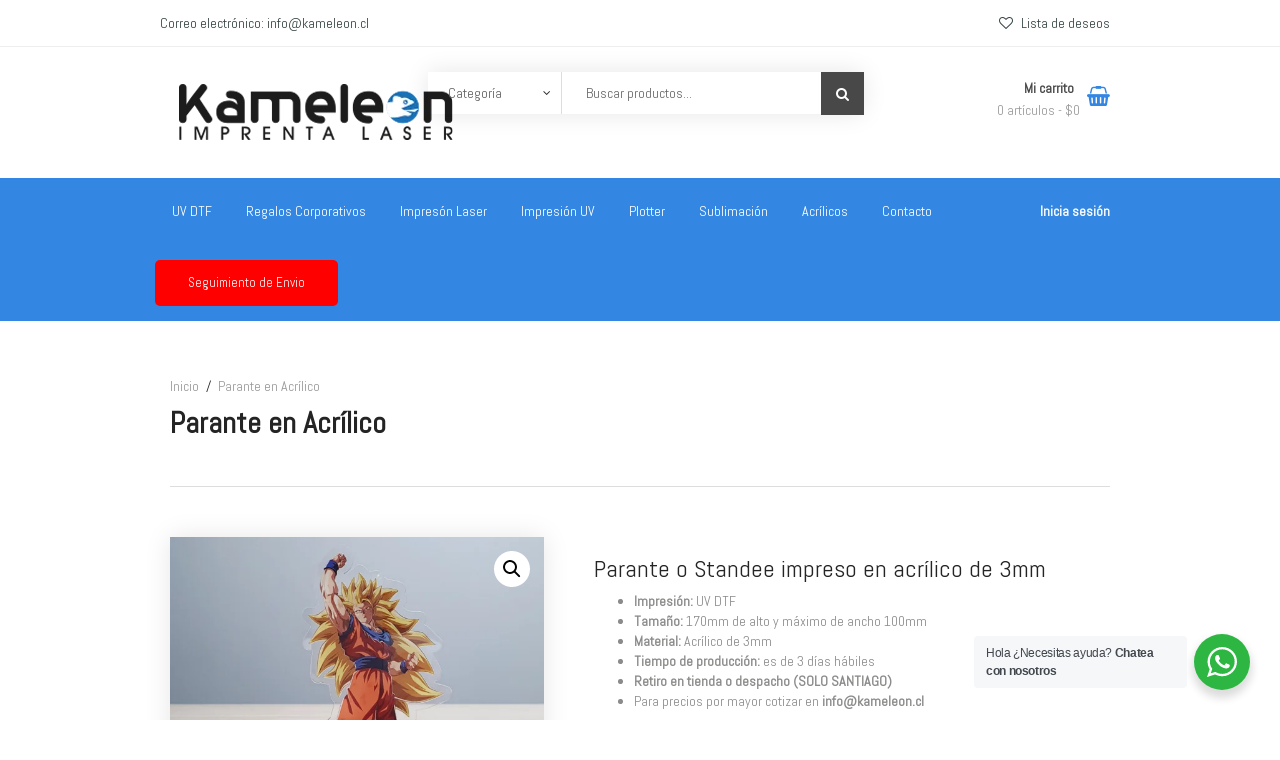

--- FILE ---
content_type: text/html; charset=UTF-8
request_url: https://kameleon.cl/producto/parante-en-acrilico/?add_to_wishlist=5764
body_size: 47388
content:
<!DOCTYPE html>
<html lang="es">
<head>
    <meta charset="UTF-8">
    <meta name="viewport" content="width=device-width, initial-scale=1">
            <link rel="shortcut icon" href="https://kameleon.cl/wp-content/uploads/2025/06/admin-ajax.png">
        				<script>document.documentElement.className = document.documentElement.className + ' yes-js js_active js'</script>
			<title>Parante en Acrílico &#8211; Kameleon</title>
<meta name='robots' content='max-image-preview:large, noindex, follow' />
<link rel='dns-prefetch' href='//code.jquery.com' />
<link rel='dns-prefetch' href='//fonts.googleapis.com' />
<link rel='preconnect' href='https://fonts.gstatic.com' crossorigin />
<link rel="alternate" type="application/rss+xml" title="Kameleon &raquo; Feed" href="https://kameleon.cl/feed/" />
<link rel="alternate" type="application/rss+xml" title="Kameleon &raquo; Feed de los comentarios" href="https://kameleon.cl/comments/feed/" />
<link rel="alternate" type="application/rss+xml" title="Kameleon &raquo; Comentario Parante en Acrílico del feed" href="https://kameleon.cl/producto/parante-en-acrilico/feed/" />
<link rel="alternate" title="oEmbed (JSON)" type="application/json+oembed" href="https://kameleon.cl/wp-json/oembed/1.0/embed?url=https%3A%2F%2Fkameleon.cl%2Fproducto%2Fparante-en-acrilico%2F" />
<link rel="alternate" title="oEmbed (XML)" type="text/xml+oembed" href="https://kameleon.cl/wp-json/oembed/1.0/embed?url=https%3A%2F%2Fkameleon.cl%2Fproducto%2Fparante-en-acrilico%2F&#038;format=xml" />
<style id='wp-img-auto-sizes-contain-inline-css' type='text/css'>
img:is([sizes=auto i],[sizes^="auto," i]){contain-intrinsic-size:3000px 1500px}
/*# sourceURL=wp-img-auto-sizes-contain-inline-css */
</style>

<link rel='stylesheet' id='js_composer_front-css' href='https://kameleon.cl/wp-content/plugins/js_composer/assets/css/js_composer.min.css?ver=6.8.0' type='text/css' media='all' />
<style id='wp-emoji-styles-inline-css' type='text/css'>

	img.wp-smiley, img.emoji {
		display: inline !important;
		border: none !important;
		box-shadow: none !important;
		height: 1em !important;
		width: 1em !important;
		margin: 0 0.07em !important;
		vertical-align: -0.1em !important;
		background: none !important;
		padding: 0 !important;
	}
/*# sourceURL=wp-emoji-styles-inline-css */
</style>
<link rel='stylesheet' id='wp-block-library-css' href='https://kameleon.cl/wp-includes/css/dist/block-library/style.min.css?ver=6.9' type='text/css' media='all' />
<link rel='stylesheet' id='wc-blocks-style-css' href='https://kameleon.cl/wp-content/plugins/woocommerce/assets/client/blocks/wc-blocks.css?ver=wc-10.4.3' type='text/css' media='all' />
<style id='global-styles-inline-css' type='text/css'>
:root{--wp--preset--aspect-ratio--square: 1;--wp--preset--aspect-ratio--4-3: 4/3;--wp--preset--aspect-ratio--3-4: 3/4;--wp--preset--aspect-ratio--3-2: 3/2;--wp--preset--aspect-ratio--2-3: 2/3;--wp--preset--aspect-ratio--16-9: 16/9;--wp--preset--aspect-ratio--9-16: 9/16;--wp--preset--color--black: #000000;--wp--preset--color--cyan-bluish-gray: #abb8c3;--wp--preset--color--white: #ffffff;--wp--preset--color--pale-pink: #f78da7;--wp--preset--color--vivid-red: #cf2e2e;--wp--preset--color--luminous-vivid-orange: #ff6900;--wp--preset--color--luminous-vivid-amber: #fcb900;--wp--preset--color--light-green-cyan: #7bdcb5;--wp--preset--color--vivid-green-cyan: #00d084;--wp--preset--color--pale-cyan-blue: #8ed1fc;--wp--preset--color--vivid-cyan-blue: #0693e3;--wp--preset--color--vivid-purple: #9b51e0;--wp--preset--gradient--vivid-cyan-blue-to-vivid-purple: linear-gradient(135deg,rgb(6,147,227) 0%,rgb(155,81,224) 100%);--wp--preset--gradient--light-green-cyan-to-vivid-green-cyan: linear-gradient(135deg,rgb(122,220,180) 0%,rgb(0,208,130) 100%);--wp--preset--gradient--luminous-vivid-amber-to-luminous-vivid-orange: linear-gradient(135deg,rgb(252,185,0) 0%,rgb(255,105,0) 100%);--wp--preset--gradient--luminous-vivid-orange-to-vivid-red: linear-gradient(135deg,rgb(255,105,0) 0%,rgb(207,46,46) 100%);--wp--preset--gradient--very-light-gray-to-cyan-bluish-gray: linear-gradient(135deg,rgb(238,238,238) 0%,rgb(169,184,195) 100%);--wp--preset--gradient--cool-to-warm-spectrum: linear-gradient(135deg,rgb(74,234,220) 0%,rgb(151,120,209) 20%,rgb(207,42,186) 40%,rgb(238,44,130) 60%,rgb(251,105,98) 80%,rgb(254,248,76) 100%);--wp--preset--gradient--blush-light-purple: linear-gradient(135deg,rgb(255,206,236) 0%,rgb(152,150,240) 100%);--wp--preset--gradient--blush-bordeaux: linear-gradient(135deg,rgb(254,205,165) 0%,rgb(254,45,45) 50%,rgb(107,0,62) 100%);--wp--preset--gradient--luminous-dusk: linear-gradient(135deg,rgb(255,203,112) 0%,rgb(199,81,192) 50%,rgb(65,88,208) 100%);--wp--preset--gradient--pale-ocean: linear-gradient(135deg,rgb(255,245,203) 0%,rgb(182,227,212) 50%,rgb(51,167,181) 100%);--wp--preset--gradient--electric-grass: linear-gradient(135deg,rgb(202,248,128) 0%,rgb(113,206,126) 100%);--wp--preset--gradient--midnight: linear-gradient(135deg,rgb(2,3,129) 0%,rgb(40,116,252) 100%);--wp--preset--font-size--small: 13px;--wp--preset--font-size--medium: 20px;--wp--preset--font-size--large: 36px;--wp--preset--font-size--x-large: 42px;--wp--preset--spacing--20: 0.44rem;--wp--preset--spacing--30: 0.67rem;--wp--preset--spacing--40: 1rem;--wp--preset--spacing--50: 1.5rem;--wp--preset--spacing--60: 2.25rem;--wp--preset--spacing--70: 3.38rem;--wp--preset--spacing--80: 5.06rem;--wp--preset--shadow--natural: 6px 6px 9px rgba(0, 0, 0, 0.2);--wp--preset--shadow--deep: 12px 12px 50px rgba(0, 0, 0, 0.4);--wp--preset--shadow--sharp: 6px 6px 0px rgba(0, 0, 0, 0.2);--wp--preset--shadow--outlined: 6px 6px 0px -3px rgb(255, 255, 255), 6px 6px rgb(0, 0, 0);--wp--preset--shadow--crisp: 6px 6px 0px rgb(0, 0, 0);}:where(.is-layout-flex){gap: 0.5em;}:where(.is-layout-grid){gap: 0.5em;}body .is-layout-flex{display: flex;}.is-layout-flex{flex-wrap: wrap;align-items: center;}.is-layout-flex > :is(*, div){margin: 0;}body .is-layout-grid{display: grid;}.is-layout-grid > :is(*, div){margin: 0;}:where(.wp-block-columns.is-layout-flex){gap: 2em;}:where(.wp-block-columns.is-layout-grid){gap: 2em;}:where(.wp-block-post-template.is-layout-flex){gap: 1.25em;}:where(.wp-block-post-template.is-layout-grid){gap: 1.25em;}.has-black-color{color: var(--wp--preset--color--black) !important;}.has-cyan-bluish-gray-color{color: var(--wp--preset--color--cyan-bluish-gray) !important;}.has-white-color{color: var(--wp--preset--color--white) !important;}.has-pale-pink-color{color: var(--wp--preset--color--pale-pink) !important;}.has-vivid-red-color{color: var(--wp--preset--color--vivid-red) !important;}.has-luminous-vivid-orange-color{color: var(--wp--preset--color--luminous-vivid-orange) !important;}.has-luminous-vivid-amber-color{color: var(--wp--preset--color--luminous-vivid-amber) !important;}.has-light-green-cyan-color{color: var(--wp--preset--color--light-green-cyan) !important;}.has-vivid-green-cyan-color{color: var(--wp--preset--color--vivid-green-cyan) !important;}.has-pale-cyan-blue-color{color: var(--wp--preset--color--pale-cyan-blue) !important;}.has-vivid-cyan-blue-color{color: var(--wp--preset--color--vivid-cyan-blue) !important;}.has-vivid-purple-color{color: var(--wp--preset--color--vivid-purple) !important;}.has-black-background-color{background-color: var(--wp--preset--color--black) !important;}.has-cyan-bluish-gray-background-color{background-color: var(--wp--preset--color--cyan-bluish-gray) !important;}.has-white-background-color{background-color: var(--wp--preset--color--white) !important;}.has-pale-pink-background-color{background-color: var(--wp--preset--color--pale-pink) !important;}.has-vivid-red-background-color{background-color: var(--wp--preset--color--vivid-red) !important;}.has-luminous-vivid-orange-background-color{background-color: var(--wp--preset--color--luminous-vivid-orange) !important;}.has-luminous-vivid-amber-background-color{background-color: var(--wp--preset--color--luminous-vivid-amber) !important;}.has-light-green-cyan-background-color{background-color: var(--wp--preset--color--light-green-cyan) !important;}.has-vivid-green-cyan-background-color{background-color: var(--wp--preset--color--vivid-green-cyan) !important;}.has-pale-cyan-blue-background-color{background-color: var(--wp--preset--color--pale-cyan-blue) !important;}.has-vivid-cyan-blue-background-color{background-color: var(--wp--preset--color--vivid-cyan-blue) !important;}.has-vivid-purple-background-color{background-color: var(--wp--preset--color--vivid-purple) !important;}.has-black-border-color{border-color: var(--wp--preset--color--black) !important;}.has-cyan-bluish-gray-border-color{border-color: var(--wp--preset--color--cyan-bluish-gray) !important;}.has-white-border-color{border-color: var(--wp--preset--color--white) !important;}.has-pale-pink-border-color{border-color: var(--wp--preset--color--pale-pink) !important;}.has-vivid-red-border-color{border-color: var(--wp--preset--color--vivid-red) !important;}.has-luminous-vivid-orange-border-color{border-color: var(--wp--preset--color--luminous-vivid-orange) !important;}.has-luminous-vivid-amber-border-color{border-color: var(--wp--preset--color--luminous-vivid-amber) !important;}.has-light-green-cyan-border-color{border-color: var(--wp--preset--color--light-green-cyan) !important;}.has-vivid-green-cyan-border-color{border-color: var(--wp--preset--color--vivid-green-cyan) !important;}.has-pale-cyan-blue-border-color{border-color: var(--wp--preset--color--pale-cyan-blue) !important;}.has-vivid-cyan-blue-border-color{border-color: var(--wp--preset--color--vivid-cyan-blue) !important;}.has-vivid-purple-border-color{border-color: var(--wp--preset--color--vivid-purple) !important;}.has-vivid-cyan-blue-to-vivid-purple-gradient-background{background: var(--wp--preset--gradient--vivid-cyan-blue-to-vivid-purple) !important;}.has-light-green-cyan-to-vivid-green-cyan-gradient-background{background: var(--wp--preset--gradient--light-green-cyan-to-vivid-green-cyan) !important;}.has-luminous-vivid-amber-to-luminous-vivid-orange-gradient-background{background: var(--wp--preset--gradient--luminous-vivid-amber-to-luminous-vivid-orange) !important;}.has-luminous-vivid-orange-to-vivid-red-gradient-background{background: var(--wp--preset--gradient--luminous-vivid-orange-to-vivid-red) !important;}.has-very-light-gray-to-cyan-bluish-gray-gradient-background{background: var(--wp--preset--gradient--very-light-gray-to-cyan-bluish-gray) !important;}.has-cool-to-warm-spectrum-gradient-background{background: var(--wp--preset--gradient--cool-to-warm-spectrum) !important;}.has-blush-light-purple-gradient-background{background: var(--wp--preset--gradient--blush-light-purple) !important;}.has-blush-bordeaux-gradient-background{background: var(--wp--preset--gradient--blush-bordeaux) !important;}.has-luminous-dusk-gradient-background{background: var(--wp--preset--gradient--luminous-dusk) !important;}.has-pale-ocean-gradient-background{background: var(--wp--preset--gradient--pale-ocean) !important;}.has-electric-grass-gradient-background{background: var(--wp--preset--gradient--electric-grass) !important;}.has-midnight-gradient-background{background: var(--wp--preset--gradient--midnight) !important;}.has-small-font-size{font-size: var(--wp--preset--font-size--small) !important;}.has-medium-font-size{font-size: var(--wp--preset--font-size--medium) !important;}.has-large-font-size{font-size: var(--wp--preset--font-size--large) !important;}.has-x-large-font-size{font-size: var(--wp--preset--font-size--x-large) !important;}
/*# sourceURL=global-styles-inline-css */
</style>

<style id='classic-theme-styles-inline-css' type='text/css'>
/*! This file is auto-generated */
.wp-block-button__link{color:#fff;background-color:#32373c;border-radius:9999px;box-shadow:none;text-decoration:none;padding:calc(.667em + 2px) calc(1.333em + 2px);font-size:1.125em}.wp-block-file__button{background:#32373c;color:#fff;text-decoration:none}
/*# sourceURL=/wp-includes/css/classic-themes.min.css */
</style>
<link rel='stylesheet' id='nta-css-popup-css' href='https://kameleon.cl/wp-content/plugins/wp-whatsapp/assets/dist/css/style.css?ver=6.9' type='text/css' media='all' />
<link rel='stylesheet' id='lvca-animate-styles-css' href='https://kameleon.cl/wp-content/plugins/addons-for-visual-composer/assets/css/animate.css?ver=3.9.4' type='text/css' media='all' />
<link rel='stylesheet' id='lvca-frontend-styles-css' href='https://kameleon.cl/wp-content/plugins/addons-for-visual-composer/assets/css/lvca-frontend.css?ver=3.9.4' type='text/css' media='all' />
<link rel='stylesheet' id='lvca-icomoon-styles-css' href='https://kameleon.cl/wp-content/plugins/addons-for-visual-composer/assets/css/icomoon.css?ver=3.9.4' type='text/css' media='all' />
<link rel='stylesheet' id='contact-form-7-css' href='https://kameleon.cl/wp-content/plugins/contact-form-7/includes/css/styles.css?ver=6.1.4' type='text/css' media='all' />
<link rel='stylesheet' id='photoswipe-css' href='https://kameleon.cl/wp-content/plugins/woocommerce/assets/css/photoswipe/photoswipe.min.css?ver=10.4.3' type='text/css' media='all' />
<link rel='stylesheet' id='photoswipe-default-skin-css' href='https://kameleon.cl/wp-content/plugins/woocommerce/assets/css/photoswipe/default-skin/default-skin.min.css?ver=10.4.3' type='text/css' media='all' />
<link rel='stylesheet' id='woocommerce-layout-css' href='https://kameleon.cl/wp-content/plugins/woocommerce/assets/css/woocommerce-layout.css?ver=10.4.3' type='text/css' media='all' />
<link rel='stylesheet' id='woocommerce-smallscreen-css' href='https://kameleon.cl/wp-content/plugins/woocommerce/assets/css/woocommerce-smallscreen.css?ver=10.4.3' type='text/css' media='only screen and (max-width: 768px)' />
<link rel='stylesheet' id='woocommerce-general-css' href='https://kameleon.cl/wp-content/plugins/woocommerce/assets/css/woocommerce.css?ver=10.4.3' type='text/css' media='all' />
<style id='woocommerce-inline-inline-css' type='text/css'>
.woocommerce form .form-row .required { visibility: visible; }
/*# sourceURL=woocommerce-inline-inline-css */
</style>
<link rel='stylesheet' id='lvca-accordion-css' href='https://kameleon.cl/wp-content/plugins/addons-for-visual-composer/includes/addons/accordion/css/style.css?ver=3.9.4' type='text/css' media='all' />
<link rel='stylesheet' id='lvca-slick-css' href='https://kameleon.cl/wp-content/plugins/addons-for-visual-composer/assets/css/slick.css?ver=3.9.4' type='text/css' media='all' />
<link rel='stylesheet' id='lvca-carousel-css' href='https://kameleon.cl/wp-content/plugins/addons-for-visual-composer/includes/addons/carousel/css/style.css?ver=3.9.4' type='text/css' media='all' />
<link rel='stylesheet' id='lvca-clients-css' href='https://kameleon.cl/wp-content/plugins/addons-for-visual-composer/includes/addons/clients/css/style.css?ver=3.9.4' type='text/css' media='all' />
<link rel='stylesheet' id='lvca-heading-css' href='https://kameleon.cl/wp-content/plugins/addons-for-visual-composer/includes/addons/heading/css/style.css?ver=3.9.4' type='text/css' media='all' />
<link rel='stylesheet' id='lvca-odometers-css' href='https://kameleon.cl/wp-content/plugins/addons-for-visual-composer/includes/addons/odometers/css/style.css?ver=3.9.4' type='text/css' media='all' />
<link rel='stylesheet' id='lvca-piecharts-css' href='https://kameleon.cl/wp-content/plugins/addons-for-visual-composer/includes/addons/piecharts/css/style.css?ver=3.9.4' type='text/css' media='all' />
<link rel='stylesheet' id='lvca-posts-carousel-css' href='https://kameleon.cl/wp-content/plugins/addons-for-visual-composer/includes/addons/posts-carousel/css/style.css?ver=3.9.4' type='text/css' media='all' />
<link rel='stylesheet' id='lvca-pricing-table-css' href='https://kameleon.cl/wp-content/plugins/addons-for-visual-composer/includes/addons/pricing-table/css/style.css?ver=3.9.4' type='text/css' media='all' />
<link rel='stylesheet' id='lvca-services-css' href='https://kameleon.cl/wp-content/plugins/addons-for-visual-composer/includes/addons/services/css/style.css?ver=3.9.4' type='text/css' media='all' />
<link rel='stylesheet' id='lvca-stats-bar-css' href='https://kameleon.cl/wp-content/plugins/addons-for-visual-composer/includes/addons/stats-bar/css/style.css?ver=3.9.4' type='text/css' media='all' />
<link rel='stylesheet' id='lvca-tabs-css' href='https://kameleon.cl/wp-content/plugins/addons-for-visual-composer/includes/addons/tabs/css/style.css?ver=3.9.4' type='text/css' media='all' />
<link rel='stylesheet' id='lvca-team-members-css' href='https://kameleon.cl/wp-content/plugins/addons-for-visual-composer/includes/addons/team/css/style.css?ver=3.9.4' type='text/css' media='all' />
<link rel='stylesheet' id='lvca-testimonials-css' href='https://kameleon.cl/wp-content/plugins/addons-for-visual-composer/includes/addons/testimonials/css/style.css?ver=3.9.4' type='text/css' media='all' />
<link rel='stylesheet' id='lvca-flexslider-css' href='https://kameleon.cl/wp-content/plugins/addons-for-visual-composer/assets/css/flexslider.css?ver=3.9.4' type='text/css' media='all' />
<link rel='stylesheet' id='lvca-testimonials-slider-css' href='https://kameleon.cl/wp-content/plugins/addons-for-visual-composer/includes/addons/testimonials-slider/css/style.css?ver=3.9.4' type='text/css' media='all' />
<link rel='stylesheet' id='lvca-portfolio-css' href='https://kameleon.cl/wp-content/plugins/addons-for-visual-composer/includes/addons/portfolio/css/style.css?ver=3.9.4' type='text/css' media='all' />
<link rel='stylesheet' id='yith-quick-view-css' href='https://kameleon.cl/wp-content/plugins/yith-woocommerce-quick-view/assets/css/yith-quick-view.css?ver=2.10.0' type='text/css' media='all' />
<style id='yith-quick-view-inline-css' type='text/css'>

				#yith-quick-view-modal .yith-quick-view-overlay{background:rgba( 0, 0, 0, 0.8)}
				#yith-quick-view-modal .yith-wcqv-main{background:#ffffff;}
				#yith-quick-view-close{color:#cdcdcd;}
				#yith-quick-view-close:hover{color:#ff0000;}
/*# sourceURL=yith-quick-view-inline-css */
</style>
<link rel='stylesheet' id='jquery-selectBox-css' href='https://kameleon.cl/wp-content/plugins/yith-woocommerce-wishlist/assets/css/jquery.selectBox.css?ver=1.2.0' type='text/css' media='all' />
<link rel='stylesheet' id='woocommerce_prettyPhoto_css-css' href='//kameleon.cl/wp-content/plugins/woocommerce/assets/css/prettyPhoto.css?ver=3.1.6' type='text/css' media='all' />
<link rel='stylesheet' id='yith-wcwl-main-css' href='https://kameleon.cl/wp-content/plugins/yith-woocommerce-wishlist/assets/css/style.css?ver=4.11.0' type='text/css' media='all' />
<style id='yith-wcwl-main-inline-css' type='text/css'>
 :root { --rounded-corners-radius: 16px; --add-to-cart-rounded-corners-radius: 16px; --color-headers-background: #F4F4F4; --feedback-duration: 3s } 
 :root { --rounded-corners-radius: 16px; --add-to-cart-rounded-corners-radius: 16px; --color-headers-background: #F4F4F4; --feedback-duration: 3s } 
/*# sourceURL=yith-wcwl-main-inline-css */
</style>
<link rel='stylesheet' id='font-awesome-css' href='https://kameleon.cl/wp-content/themes/ibid/css/font-awesome.min.css?ver=6.9' type='text/css' media='all' />
<style id='font-awesome-inline-css' type='text/css'>
[data-font="FontAwesome"]:before {font-family: 'FontAwesome' !important;content: attr(data-icon) !important;speak: none !important;font-weight: normal !important;font-variant: normal !important;text-transform: none !important;line-height: 1 !important;font-style: normal !important;-webkit-font-smoothing: antialiased !important;-moz-osx-font-smoothing: grayscale !important;}
/*# sourceURL=font-awesome-inline-css */
</style>
<link rel='stylesheet' id='ibid-responsive-css' href='https://kameleon.cl/wp-content/themes/ibid/css/responsive.css?ver=6.9' type='text/css' media='all' />
<link rel='stylesheet' id='ibid-media-screens-css' href='https://kameleon.cl/wp-content/themes/ibid/css/media-screens.css?ver=6.9' type='text/css' media='all' />
<link rel='stylesheet' id='owl-carousel-css' href='https://kameleon.cl/wp-content/themes/ibid/css/owl.carousel.css?ver=6.9' type='text/css' media='all' />
<link rel='stylesheet' id='owl-theme-css' href='https://kameleon.cl/wp-content/themes/ibid/css/owl.theme.css?ver=6.9' type='text/css' media='all' />
<link rel='stylesheet' id='animate-css' href='https://kameleon.cl/wp-content/themes/ibid/css/animate.css?ver=6.9' type='text/css' media='all' />
<link rel='stylesheet' id='simple-line-icons-css' href='https://kameleon.cl/wp-content/themes/ibid/css/simple-line-icons.css?ver=6.9' type='text/css' media='all' />
<link rel='stylesheet' id='ibid-styles-css' href='https://kameleon.cl/wp-content/themes/ibid/css/style.css?ver=6.9' type='text/css' media='all' />
<link rel='stylesheet' id='ibid-style-css' href='https://kameleon.cl/wp-content/themes/ibid/style.css?ver=6.9' type='text/css' media='all' />
<link rel='stylesheet' id='ibid-gutenberg-frontend-css' href='https://kameleon.cl/wp-content/themes/ibid/css/gutenberg-frontend.css?ver=6.9' type='text/css' media='all' />
<link rel='stylesheet' id='dataTables-css' href='https://kameleon.cl/wp-content/themes/ibid/css/dataTables.min.css?ver=6.9' type='text/css' media='all' />
<link rel='stylesheet' id='jquery-ui-css' href='https://code.jquery.com/ui/1.12.1/themes/smoothness/jquery-ui.css?ver=6.9' type='text/css' media='all' />
<link rel='stylesheet' id='ibid-fonts-css' href='//fonts.googleapis.com/css?family=Montserrat%3Aregular%2C500%2C600%2C700%2C800%2C900%2Clatin%7CPoppins%3A300%2Cregular%2C500%2C600%2C700%2Clatin-ext%2Clatin%2Cdevanagari%7CNunito+Sans%3A300%2Cregular%2C700%2Clatin%7CSignika%3A300%2Cregular%2C600%2C700%2Clatin-ext%2Clatin%7CJost%3A300%2Cregular%2C600%2C700%2Clatin-ext%2Clatin&#038;ver=1.0.0' type='text/css' media='all' />
<link rel='stylesheet' id='ibid-custom-style-css' href='https://kameleon.cl/wp-content/themes/ibid/css/custom-editor-style.css?ver=6.9' type='text/css' media='all' />
<style id='ibid-custom-style-inline-css' type='text/css'>
	.back-to-top{
							background-color: #3387E2; 
						}#header{margin: 0 auto;}
.back-to-top{display:none;}
@media only screen and (max-width: 767px){
    .countdownv2_holder .countdownv2 {
        width: 300px !important;
    }
}.woocommerce.single-product .quantity .qty.bid{width:98px;}
		    			@media only screen and (max-width: 767px) {
		    				body h1,
		    				body h1 span{
		    					font-size: 26px !important;
		    					line-height: 30px !important;
		    				}
		    				body h2{
		    					font-size: 24px !important;
		    					line-height: 28px !important;
		    				}
		    				body h3{
		    					font-size: 22px !important;
		    					line-height: 26px !important;
		    				}
		    				body h4{
		    					font-size: 20px !important;
		    					line-height: 24px !important;
		    				}
		    				body h5{
		    					font-size: 18px !important;
		    					line-height: 22px !important;
		    				}
		    				body h6{
		    					font-size: 16px !important;
		    					line-height: 20px !important;
		    				}
		    				.mega-menu-inline .menu-item-has-children{
		    					display: inline-block !important;
		    				}
		    			}
		    			
	    			@media only screen and (min-width: 768px) and (max-width: 1024px) {
	    				body h1,
	    				body h1 span{
	    					font-size: 28px !important;
	    					line-height: 32px !important;
	    				}
	    				body h2{
	    					font-size: 26px !important;
	    					line-height: 30px !important;
	    				}
	    				body h3{
	    					font-size: 24px !important;
	    					line-height: 28px !important;
	    				}
	    				body h4{
	    					font-size: 22px !important;
	    					line-height: 26px !important;
	    				}
	    				body h5{
	    					font-size: 20px !important;
	    					line-height: 23px !important;
	    				}
	    				body h6{
	    					font-size: 18px !important;
	    					line-height: 21px !important;
	    				}

	    			}
				.post-password-form input[type="password"],
				.no-results input,
				.modeltheme-modal input.email,
				.post-password-form input[type="submit"],
				.wc_vendors_active form input[type="submit"],
				.modeltheme-modal input[type="email"], 
				.modeltheme-modal input[type="text"], 
				.modeltheme-modal input[type="password"],
				#yith-wcwl-form input[type="text"],
				.memorabilia-news .newsletter-footer.light .email,
				.woocommerce div.product form.cart .variations select,
				#signup-modal-content .woocommerce-form-register.register input[type="text"], 
				#signup-modal-content .woocommerce-form-register.register input[type="email"], 
				#signup-modal-content .woocommerce-form-register.register input[type="tel"], 
				#signup-modal-content .woocommerce-form-register.register input[type="password"], 
				#signup-modal-content .woocommerce-form-register.register textarea,
				.dokan-orders-content .dokan-order-filter-serach .select2-container--default .select2-selection--single,
				.dokan-orders-content #order-filter .dokan-form-control,
				.dokan-dashboard-content .dokan-alert-warning,
				.dokan-product-edit-form .select2-container--default .select2-selection--single,
				.dokan-product-edit-form  .ibid-auction-settings .form-control,
				.dokan-product-edit-form .select2-container--default.select2-container--focus .select2-selection--multiple,
				.dokan-product-edit-form .select2-container--default .select2-selection--multiple,
				.dokan-orders-content .dokan-orders-area input.add_note,
				.comment-form input, .comment-form textarea,
				.woocommerce-cart table.cart td.actions .coupon .input-text,
				.wp-block-search .wp-block-search__input,
				.woocommerce .woocommerce-ordering select,
				.woocommerce form .form-row textarea, 
				.woocommerce form .form-row select, 
				.woocommerce form .form-row input.input-text, 
				.woocommerce-page form .form-row input.input-text,
				.wc_vendors_active #wcv_bank_account_name,
				.wc_vendors_active #wcv_bank_account_number,
				.wc_vendors_active #wcv_bank_name,
				.wc_vendors_active #wcv_bank_routing_number,
				.wc_vendors_active #wcv_bank_iban,
				.wc_vendors_active #wcv_bank_bic_swift,
				.wc_vendors_active #pv_shop_name,
				.wc_vendors_active #pv_paypal,
				.wc_vendors_active textarea,
				.wc_vendors_active input.date-pick,
				.menu-search,
				.newsletter-footer.light .email,
				.modeltheme-modal input[type="submit"], 
				.modeltheme-modal button[type="submit"], 
				form#login .register_button,
				.woocommerce_simple_domain .button-bid a,
				form#login .submit_button
				{
				    border-radius: 0px;
				    -webkit-border-radius: 0px;
				}
				.dokan-settings-content .dokan-settings-area .dokan-form-control,
				.dokan-product-listing-area .dokan-form-control,
				.content-area .dokan-seller-search-form .dokan-w4 input[type=search],
				input#order_date_filter,
				.woocommerce form .form-row .select2-container span,
				.evc-button.evc-btn-normal,
				.header_mini_cart .button.wc-forward, .header_mini_cart .button.checkout,
				.dokan-form-control{
				    border-radius: 0px !important;
				}
				.yith-wcwl-wishlistaddedbrowse.show a,
				.overlay-components .component a,
				.overlay-components .component a,
				.vc_col-md-3 .overlay-components .component a,
				.modeltheme_products_carousel .modeltheme-button-bid a,
				.category-button a,
				.mt_products_slider .button-bid a,
				.woocommerce.single-product div.product form.cart .button,
				.woocommerce.single-product .wishlist-container a.button,
				.masonry_banner .read-more,
				.testimonail01-content,
				.header-v2 .header_mini_cart_group,
				.header-v3 .menu-products .shop_cart,
				.header-v3 .header_mini_cart_group,
				.pagination .page-numbers,
				.nav-previous a, .nav-next a,
				a.add-wsawl.sa-watchlist-action, a.remove-wsawl.sa-watchlist-action,
				.form-submit input[type="submit"],
				.widget_search .search-field,
				.social-shareer a,
				.woocommerce ul.products li.product .onsale, 
				body .woocommerce ul.products li.product .onsale, 
				body .woocommerce ul.products li.product .onsale,
				.woocommerce_categories2 .yith-wcwl-add-to-wishlist.exists .yith-wcwl-wishlistaddedbrowse.hide a,
				.full-width-part .more-link,
				table.my_account_orders tbody tr td.order-actions a.button,
				.wpcf7-form .wpcf7-submit,
				.newsletter-footer input.submit,
				.woocommerce .woocommerce-pagination ul.page-numbers li,
				.woocommerce nav.woocommerce-pagination ul li a, 
				.woocommerce nav.woocommerce-pagination ul li span,
				a#register-modal,
				#signup-modal-content .woocommerce-form-register.register .button[type='submit'],
				.wc-social-login a.ywsl-social::after,
				.back-to-top,
				.woocommerce.widget_product_search .search-field,
				.no-results input[type="submit"],
				.ibid_shortcode_cause .button-content a,
				.wp-block-search .wp-block-search__button,
				.product-badge,
				.sale_banner_right span.read-more,
				.custom-about .button-winona,
				.menu-search .btn.btn-primary,
				.featured_product_shortcode .featured_product_button,
				.cd-gallery .button-bid a,
				.wcv-dashboard-navigation li a{
				    border-radius: 0px;
				    -webkit-border-radius: 0px;
				}
				.modeltheme_products_shadow .woocommerce ul.products li.product .button[data-tooltip],
				.campaign_procentage.progress,
				.woocommerce .woocommerce-widget-layered-nav-dropdown__submit,
				.pagination-wrap ul.pagination > li > a,
				.dokan-pagination-container .dokan-pagination li a,
				#yith-wcwl-form input[type="submit"],
				.woocommerce #respond input#submit, 
				.woocommerce a.button, 
				.woocommerce button.button, 
				.woocommerce input.button,
				table.compare-list .add-to-cart td a,
				.woocommerce #respond input#submit.alt, 
				.woocommerce a.button.alt, 
				.woocommerce button.button.alt, 
				.woocommerce input.button.alt,
				input[type="submit"].dokan-btn, a.dokan-btn, .dokan-btn{
				    -webkit-border-radius: 0px !important;
				    border-radius: 0px !important;
				}
				.ibid-shop-sort-group .gridlist-toggle a#grid {
				    border-radius: 0px 0 0 0px;
				}
				.ibid-shop-sort-group .gridlist-toggle a#list {
				    border-radius: 0 0px 0px 0;
				}

	    		footer .menu .menu-item a{
			    	color: #AFAFAF;
			    }
    			.footer-top .widget-title, p.copyright{
			    	color: #FFFFFF;
			    }
    			.top-footer div.left{
			    	color: #FFFFFF;
			    }
    			li.nav-menu-account{
			    	color: #FFFFFF;
			    }
    			.header-v3 .navbar-default, 
    			.header-v3 nav#modeltheme-main-head{
			    	background-color: #1C1F26;
			    }
			    .header-v2 .top-header{
			    	background-color: #ce6723;
			    }
			    .header-v2 .navbar-default{
			    	background-color: #F27928;
			    }
		        .breadcrumb a::after {
		            content: "/";
		            content:"/";
		        }
		        .navbar-header .logo img {
		            max-width: 288px;
		        }
			    ::selection{
			        color: #FFFFFF;
			        background: #484848;
			    }
			    ::-moz-selection { /* Code for Firefox */
			        color: #FFFFFF;
			        background: #484848;
			    }
			    a,
			    a:visited{
			        color: #3387e2;
			    }
			    a:focus,
			    a:hover{
			        color: #3387e2;
			    }
			    /*------------------------------------------------------------------
			        COLOR
			    ------------------------------------------------------------------*/
				span.amount,
				.cd-gallery .woocommerce-title-metas .ibid-supported-cause a,
				table.compare-list .remove td a .remove,
				.woocommerce form .form-row .required,
				.woocommerce .woocommerce-info::before,
				.woocommerce .woocommerce-message::before,
				.woocommerce div.product p.price, 
				.woocommerce div.product span.price,
				.woocommerce div.product .woocommerce-tabs ul.tabs li.active,
				.widget_popular_recent_tabs .nav-tabs li.active a,
				.widget_product_categories .cat-item:hover,
				.widget_product_categories .cat-item a:hover,
				.widget_archive li:hover,
				.widget_archive li a:hover,
				.widget_categories .cat-item:hover,
				.widget_categories li a:hover,
				.woocommerce .star-rating span::before,
				.pricing-table.recomended .button.solid-button, 
				.pricing-table .table-content:hover .button.solid-button,
				.pricing-table.Recommended .button.solid-button, 
				.pricing-table.recommended .button.solid-button, 
				.pricing-table.recomended .button.solid-button, 
				.pricing-table .table-content:hover .button.solid-button,
				.testimonial-author,
				.testimonials-container blockquote::before,
				.testimonials-container blockquote::after,
				h1 span,
				h2 span,
				label.error,
				.woocommerce input.button:hover,
				.author-name,
				.comment_body .author_name,
				.prev-next-post a:hover,
				.prev-text,
				.next-text,
				.social ul li a:hover i,
				.wpcf7-form span.wpcf7-not-valid-tip,
				.text-dark .statistics .stats-head *,
				.wpb_button.btn-filled,
				.widget_meta a:hover,
				.logo span,
				a.shop_cart::after,
				.woocommerce ul.products li.product .archive-product-title a:hover,
				.shop_cart:hover,
				.widget_pages a:hover,
				.categories_shortcode .category.active, .categories_shortcode .category:hover,
				.widget_recent_entries_with_thumbnail li:hover a,
				.widget_recent_entries li a:hover,
				.wpb_button.btn-filled:hover,
				li.seller-name::before,
				li.store-address::before,
				li.store-name::before,
				.full-width-part .post-name a:hover,
				.full-width-part .post-category-comment-date a:hover, .article-details .post-author a:hover,
				.grid-view.col-md-12.list-view .more-link:hover,
				.woocommerce button.button:hover,
				.woocommerce button.button.alt:hover,
				.woocommerce div.product form.buy-now.cart .button:hover span.amount,
				.woocommerce a.button:hover,
				.wc_vendors_active form input[type="submit"]:hover,
				.wcv-dashboard-navigation li a:hover,
				.woocommerce ul.cart_list li:hover a, .woocommerce ul.product_list_widget li:hover a,
				a.add-wsawl.sa-watchlist-action:hover, a.remove-wsawl.sa-watchlist-action:hover,
				.top-footer .menu-search .btn.btn-primary:hover i.fa,
				footer .footer-top .menu .menu-item a:hover,
				wpcf7-form .wpcf7-submit:hover,
				.woocommerce a.button.alt:hover,
				.form-submit input:hover,
				.post-name i,
				.modal-content p i,
				#yith-wcwl-form input[type="submit"]:hover,
				.modeltheme-modal input[type="submit"]:hover,
				.modeltheme-modal button[type="submit"]:hover,
				form#login .submit_button:hover,
				blockquote::before,
				.no-results input[type="submit"]:hover,
				.form-submit input:hover,
				div#cat-drop-stack a:hover,
				.woocommerce-MyAccount-navigation-link > a:hover,
				.woocommerce-MyAccount-navigation-link.is-active > a,
				.sidebar-content .widget_nav_menu li a:hover,
				.wp-block-search .wp-block-search__button:hover,
				.woocommerce-account .woocommerce-MyAccount-content p a:hover,
				.woocommerce.single-product div.product.product-type-auction form.cart .button.single_add_to_cart_button span,
				.woocommerce.single-product div.product.product-type-auction form.cart .button.single_add_to_cart_button,
				.ibid-shop-sort-group .gridlist-toggle a span:before,
				#signup-modal-content .woocommerce-form-register.register .button[type="submit"]:hover {
				    color: #3387E2;
				}
				body .ibid_shortcode_blog .post-name a:hover,
				a#register-modal:hover{
				    color: #3387E2 !important;
				}
				.dokan-btn-theme a:hover, .dokan-btn-theme:hover, input[type="submit"].dokan-btn-danger:hover, input[type="submit"].dokan-btn-theme:hover,
				.woocommerce-MyAccount-navigation-link > a:hover,
				.woocommerce-MyAccount-navigation-link.is-active > a
				body .ibid_shortcode_blog .post-name a:hover,
				.masonry_banner .read-more:hover,
				.category-button a:hover,
				.dokan-single-store .profile-frame .profile-info-box .profile-info-summery-wrapper .profile-info-summery .profile-info i,
				.wpcf7-form .wpcf7-submit:hover,
				.product_meta > span a:hover,
				.dokan-dashboard .dokan-dashboard-wrap .delete a,
				.dokan-dashboard .dokan-dash-sidebar ul.dokan-dashboard-menu li.active a,
				.dokan-dashboard .dokan-dash-sidebar ul.dokan-dashboard-menu li a:hover,
				#dropdown-user-profile ul li a:hover,
				.widget_ibid_social_icons a,
				.header-v3 .menu-products .shop_cart,
				.simple-sitemap-container ul a:hover,
				.wishlist_table tr td.product-name a.button:hover,
				.dokan-dashboard .dokan-dash-sidebar ul.dokan-dashboard-menu li:hover, .dokan-dashboard .dokan-dash-sidebar ul.dokan-dashboard-menu li.dokan-common-links a:hover,
				.woocommerce div.product .woocommerce-tabs ul.tabs li.active a, .woocommerce div.product .woocommerce-tabs ul.tabs li:hover a, .mega_menu .cf-mega-menu li a:hover, .mega_menu .cf-mega-menu.sub-menu p a:hover,
				.woocommerce a.remove,
				.ibid_shortcode_cause .button-content a:hover,
				.ibid_shortcode_blog .image_top .blog-content p.author,
				.modeltheme_products_shadow .details-container > div.details-item .amount,
				.mt_products_slider .full .woocommerce-title-metas span.amount,
				.woocommerce_categories.listed_info .style_v2 span.before-text i{
				    color: #3387E2 !important;
				}
				.tagcloud > a:hover,
				 nav,
				.ibid-icon-search,
				.wpb_button::after,
				.rotate45,
				.latest-posts .post-date-day,
				.latest-posts h3, 
				.latest-tweets h3, 
				.latest-videos h3,
				.button.solid-button,
				.top-footer,
				.form-submit input,
				.page-template-template-blog .full-width-part .more-link, .full-width-part .more-link,
				button.vc_btn,
				.pricing-table.recomended .table-content, 
				.pricing-table .table-content:hover,
				.pricing-table.Recommended .table-content, 
				.pricing-table.recommended .table-content, 
				.pricing-table.recomended .table-content, 
				.pricing-table .table-content:hover,
				.block-triangle,
				.owl-theme .owl-controls .owl-page span,
				body .vc_btn.vc_btn-blue, 
				body a.vc_btn.vc_btn-blue, 
				body button.vc_btn.vc_btn-blue,
				.woocommerce #respond input#submit, 
				.woocommerce a.button, 
				.woocommerce button.button, 
				.woocommerce input.button,
				table.compare-list .add-to-cart td a,
				.woocommerce #respond input#submit.alt, 
				.woocommerce a.button.alt, 
				.woocommerce button.button.alt, 
				.woocommerce input.button.alt,
				.woocommerce a.remove:hover,
				.woocommerce .widget_price_filter .ui-slider .ui-slider-range,
				.woocommerce nav.woocommerce-pagination ul li a:focus, 
				.woocommerce nav.woocommerce-pagination ul li a:hover, 
				.woocommerce nav.woocommerce-pagination ul li span.current, 
				.widget_social_icons li a:hover, 
				#subscribe > button[type="submit"],
				.social-sharer > li:hover,
				.prev-next-post a:hover .rotate45,
				.masonry_banner.default-skin,
				.member-footer .social::before, 
				.member-footer .social::after,
				.subscribe > button[type="submit"],
				.woocommerce #respond input#submit.alt.disabled, 
				.woocommerce #respond input#submit.alt.disabled:hover, 
				.woocommerce #respond input#submit.alt:disabled, 
				.woocommerce #respond input#submit.alt:disabled:hover, 
				.woocommerce #respond input#submit.alt[disabled]:disabled, 
				.woocommerce #respond input#submit.alt[disabled]:disabled:hover, 
				.woocommerce a.button.alt.disabled, 
				.woocommerce a.button.alt.disabled:hover, 
				.woocommerce a.button.alt:disabled, 
				.woocommerce a.button.alt:disabled:hover, 
				.woocommerce a.button.alt[disabled]:disabled, 
				.woocommerce a.button.alt[disabled]:disabled:hover, 
				.woocommerce button.button.alt.disabled, 
				.woocommerce button.button.alt.disabled:hover, 
				.woocommerce button.button.alt:disabled, 
				.woocommerce button.button.alt:disabled:hover, 
				.woocommerce button.button.alt[disabled]:disabled, 
				.woocommerce button.button.alt[disabled]:disabled:hover, 
				.woocommerce input.button.alt.disabled, 
				.woocommerce input.button.alt.disabled:hover, 
				.woocommerce input.button.alt:disabled, 
				.woocommerce input.button.alt:disabled:hover, 
				.woocommerce input.button.alt[disabled]:disabled, 
				.woocommerce input.button.alt[disabled]:disabled:hover,
				.no-results input[type="submit"],
				table.compare-list .add-to-cart td a,
				.shop_cart,
				h3#reply-title::after,
				.newspaper-info,
				.categories_shortcode .owl-controls .owl-buttons i:hover,
				.widget-title:after,
				h2.heading-bottom:after,
				.wpb_content_element .wpb_accordion_wrapper .wpb_accordion_header.ui-state-active,
				#primary .main-content ul li:not(.rotate45)::before,
				.wpcf7-form .wpcf7-submit,
				.menu-search .btn.btn-primary:hover,
				.btn-register, .modeltheme-modal input[type="submit"], .modeltheme-modal button[type="submit"], form#login .register_button, form#login .submit_button,
				.bottom-components .component a:hover, .bottom-components .component a:hover, .bottom-components .component a:hover, .woocommerce-page .overlay-components .component a:hover, .woocommerce-page .vc_col-md-3 .overlay-components .component a:hover,
				.woocommerce.single-product .wishlist-container .yith-wcwl-wishlistaddedbrowse.show a,
				.widget_address_social_icons .social-links a,
				.hover-components .component:hover,
				.navbar-default .navbar-toggle .icon-bar,
				#yith-wcwl-form input[type="submit"],
				.nav-previous a, .nav-next a,
				article.dokan-orders-area .dokan-panel-default > .dokan-panel-heading,
				#signup-modal-content .woocommerce-form-register.register .button[type="submit"],
				.dokan-dashboard .dokan-dashboard-content article.dashboard-content-area .dashboard-widget .widget-title,
				.woocommerce-MyAccount-navigation-link > a,
				.newsletter-footer input.submit:hover, .newsletter-footer input.submit:focus,
				 a.remove-wsawl.sa-watchlist-action,
				footer .footer-top .menu .menu-item a::before,
				.post-password-form input[type="submit"],
				.wcv-dashboard-navigation li a,
				.wc_vendors_active form input[type="submit"],
				.cd-gallery .button-bid a,
				.ibid-shop-filters-button:focus,
				.ibid-shop-filters-button,
				.mt_products_slider .button-bid a,
				.wishlist-title-with-form .show-title-form,
				body .dokan-pagination-container .dokan-pagination li.active a,
				.dokan-pagination-container .dokan-pagination li a:hover,
				.categories_shortcode .category,
				button.wp-block-search__button,
				.wp-block-search .wp-block-search__button,
				.ibid_shortcode_blog.boxed .post-button a.more-link  {
				    background: #3387E2;
				}
				.yith-wcwl-add-to-wishlist .yith-wcwl-wishlistexistsbrowse a,
				.yith-wcwl-add-to-wishlist.exists .yith-wcwl-wishlistaddedbrowse.hide a,
				.bottom-components .component a:hover, .bottom-components .component a:hover, .bottom-components .component a:hover, .woocommerce-page .overlay-components .component a:hover,.woocommerce-page .vc_col-md-3 .overlay-components .component a:hover,
				.columns-4 .overlay-components .component a:hover, .vc_col-md-4 .overlay-components .component a:hover, .no-sidebar .vc_col-md-3 .overlay-components .component a:hover,
				.woocommerce div.product .woocommerce-tabs ul.tabs li,
				.overlay-components .component.add-to-cart a, .bottom-components .component.add-to-cart a,
				.woocommerce_categories2 .products .component .yith-wcwl-wishlistexistsbrowse.show a,
				body .tp-bullets.preview1 .bullet,
				div#dokan-content .overlay-components .component a:hover,
				body #mega_main_menu li.default_dropdown .mega_dropdown > li > .item_link:hover, 
				body #mega_main_menu li.widgets_dropdown .mega_dropdown > li > .item_link:hover, 
				body #mega_main_menu li.multicolumn_dropdown .mega_dropdown > li > .item_link:hover, 
				body .dokan-settings-content .dokan-settings-area a.dokan-btn-info,
				.btn-sticky-left,
				.dokan-btn-info,
				body #mega_main_menu li.grid_dropdown .mega_dropdown > li > .item_link:hover,
				.custom_ibid button,
				.woocommerce_categories.grid th,
				.ibid_shortcode_cause .button-content a,
				.domain.woocommerce_categories .button-bid a,
				.domain-but button,
				.woocommerce_simple_domain .button-bid a,
				.mt-product-search .menu-search button.form-control,
				.mt-tabs .tabs-style-iconbox nav ul li.tab-current a,
				.sale_banner_right span.read-more,
				.freelancer-list-shortcode .project-bid .button.btn,
				.woocommerce.archive .ar-projs .modeltheme-button-bid,
				.header-v9 #navbar ul.menu > .menu-item > a::after
				{
				    background: #3387E2 !important;
				}
				.flip-clock-wrapper ul li a div div.inn,
				.featured_product_shortcode span.amount,
				.featured_product_shortcode .featured_product_button:hover,
				.custom_ibid button:hover,
				.ibid-countdown strong,
				.categories_shortcode .category.active span, .categories_shortcode .category:hover span,
				.woocommerce_categories.grid td.product-title a,
				.woocommerce_categories.grid td.add-cart a,
				.woocommerce_categories.list span.amount,
				.cd-tab-filter a:hover,
				.no-touch .cd-filter-block h4:hover,
				.cd-gallery .woocommerce-title-metas a:hover,
				.cd-tab-filter a.selected,
				.no-touch .cd-filter-trigger:hover,
				.woocommerce .woocommerce-widget-layered-nav-dropdown__submit:hover,
				.woocommerce .woocommerce-widget-layered-nav-list .woocommerce-widget-layered-nav-list__item a:hover,
				.mt_products_slider .woocommerce-title-metas h3 a:hover,
				.ibid_shortcode_cause h3 a:hover,
				.mt_products_slider .button-bid a:hover,
				.header-v3 .menu-products .shop_cart:hover,
				.domain.woocommerce_categories .archive-product-title a:hover,
				.custom-btn button:hover,
				.modeltheme_products_carousel .modeltheme-title-metas a:hover,
				.modeltheme_products_carousel.owl-theme .owl-controls .owl-buttons div,
				.modeltheme_products_simple h3.modeltheme-archive-product-title a:hover,
				.freelancer-list-shortcode h3.archive-product-title a:hover,
				.mt-categories-content:hover span.mt-title:hover,
				.freelancer-list-shortcode .project-bid .button.btn:hover,
				.woocommerce.archive .ar-projs .modeltheme-button-bid:hover a,
				.user-information h3.user-profile-title a:hover,
				.user-information span.info-pos i,
				.work-dashboard h3.archive-product-title a:hover,
				.user-profile-info span.info-pos i,
				.woocommerce_categories.listed_info h3.archive-product-title a:hover,
				.header-v8 .menu-inquiry .button:hover,
				.header-v9 .menu-inquiry .button:hover{
					color: #3387E2 !important;
				}
				.dokan-btn-success.grant_access, input#dokan-add-tracking-number,
				.dokan-dashboard .dokan-dash-sidebar, .dokan-dashboard .dokan-dash-sidebar ul.dokan-dashboard-menu,
				input[type="submit"].dokan-btn-theme, a.dokan-btn-theme, .dokan-btn-theme,
				#cd-zoom-in, #cd-zoom-out,
				.woocommerce .woocommerce-widget-layered-nav-dropdown__submit,
				.custom-btn button,
				.modeltheme_products_carousel .modeltheme-button-bid a,
				.modeltheme_products_simple .modeltheme-product-wrapper a.button,
				.hiw-btn .button-winona{
				    background-color: #3387E2 !important;
				}
				.gridlist-toggle a:hover,
				.gridlist-toggle a.active,
				.dataTables_wrapper .pagination>.active>a, .dataTables_wrapper .pagination>.active>span, 
				.dataTables_wrapper .pagination>.active>a:hover, 
				.dataTables_wrapper .pagination>.active>span:hover, 
				.dataTables_wrapper .pagination>.active>a:focus, 
				.dataTables_wrapper .pagination>.active>span:focus {
					background-color: #3387E2 !important;
				}
				.pagination > li > a.current, 
				.pagination > li > a:hover{
					background-color: #FFFFFF;
					border: 1px solid #FFFFFF;
				}
				.woocommerce ul.products li.product .onsale, 
				.back-to-top,
				body .woocommerce ul.products li.product .onsale, 
				body .woocommerce ul.products li.product .onsale,
				.pagination .page-numbers.current,
				.pagination .page-numbers.current:hover,
				.category-button.boxed a,
				.masonry_banner .read-more.boxed {
					background-color: #3387E2;
				}
				.comment-form input, 
				.comment-form textarea,
				.author-bio,
				blockquote,
				.widget_popular_recent_tabs .nav-tabs > li.active,
				body .left-border, 
				body .right-border,
				body .member-header,
				body .member-footer .social,
				.woocommerce div.product .woocommerce-tabs ul.tabs li.active,
				.woocommerce .woocommerce-info, 
				.woocommerce .woocommerce-message,
				body .button[type="submit"],
				.navbar ul li ul.sub-menu,
				.wpb_content_element .wpb_tabs_nav li.ui-tabs-active,
				.header_mini_cart,
				.header_mini_cart.visible_cart,
				#contact-us .form-control:focus,
				.header_mini_cart .woocommerce .widget_shopping_cart .total, 
				.header_mini_cart .woocommerce.widget_shopping_cart .total,
				.sale_banner_holder:hover,
				.testimonial-img,
				.wpcf7-form input:focus, 
				.wpcf7-form textarea:focus,
				.dokan-btn-success.grant_access, input#dokan-add-tracking-number,
				.navbar-default .navbar-toggle:hover, 
				.woocommerce.single-product div.product.product-type-auction form.cart .button.single_add_to_cart_button,
				.navbar-default .navbar-toggle {
				    border-color: #3387E2;
				}
				.sidebar-content .widget-title::before, .dokan-widget-area .widget-title::before,
				.dokan-settings-content .dokan-settings-area a.dokan-btn-info, .dokan-btn-info,
				input[type="submit"].dokan-btn-theme, a.dokan-btn-theme, .dokan-btn-theme,
				.header-v3 .menu-products .shop_cart,
				.lvca-heading.lvca-alignleft h3.lvca-title::after,
				.header-v8 .menu-inquiry .button{
				    border-color: #3387E2 !important;
				}
				.mt-tabs .tabs-style-iconbox nav ul li.tab-current a::after{
				    border-top-color: #3387E2 !important;
				}
				.services2 .block-triangle:hover i,
				.cd-filter::before,
				.cd-filter .cd-close {
					background-color:#3387E2;
				}
				#navbar .menu-item.black-friday-menu-link > a  {
					background-color:#3387E2 !important;
				}
				#navbar .menu-item.black-friday-menu-link > a:hover {
					background:#ffffff !important;
				}
				.wp-block-search .wp-block-search__button:hover,
				.woocommerce #respond input#submit:hover, 
				.woocommerce a.button:hover, 
				.wc_vendors_active form input[type="submit"]:hover,
				.wcv-dashboard-navigation li a:hover,
				.woocommerce button.button:hover, 
				.woocommerce input.button:hover,
				table.compare-list .add-to-cart td a:hover,
				.woocommerce #respond input#submit.alt:hover, 
				.woocommerce a.button.alt:hover, 
				.woocommerce button.button.alt:hover, 
				.woocommerce input.button.alt:hover,
				.ibid-search.ibid-search-open .ibid-icon-search, 
				.no-js .ibid-search .ibid-icon-search,
				.ibid-icon-search:hover,
				.latest-posts .post-date-month,
				.button.solid-button:hover,
				body .vc_btn.vc_btn-blue:hover, 
				body a.vc_btn.vc_btn-blue:hover, 
				body button.vc_btn.vc_btn-blue:hover,
				.subscribe > button[type="submit"]:hover,
				.no-results input[type="submit"]:hover,
				table.compare-list .add-to-cart td a:hover,
				.shop_cart:hover,
				.wpcf7-form .wpcf7-submit:hover,
				.widget_address_social_icons .social-links a:hover,
				.post-password-form input[type="submit"]:hover,
				.page-template-template-blog .full-width-part .more-link:hover,
				.form-submit input:hover,
				.full-width-part .more-link:hover,
				form#login .submit_button:hover,
				.modeltheme-modal input[type="submit"]:hover, 
				.modeltheme-modal button[type="submit"]:hover, 
				.modeltheme-modal p.btn-register-p a:hover,
				#yith-wcwl-form input[type="submit"]:hover,
				#signup-modal-content .woocommerce-form-register.register .button[type="submit"]:hover,
				.woocommerce_categories2 .bottom-components .component a:hover,.woocommerce_categories2 .bottom-components .component a:hover,
				woocommerce_categories2 .bottom-components .component a:hover
				 {
				    background: #FFFFFF; /*Color: Main Dark */
				}
				.woocommerce_categories.grid td.add-cart a:hover,
				.woocommerce_categories.grid td.product-title a:hover,
				.domain.woocommerce_categories .archive-product-title a
				{
					color: #FFFFFF !important;
				}
				.no-touch #cd-zoom-in:hover, .no-touch #cd-zoom-out:hover,
				.woocommerce .woocommerce-widget-layered-nav-dropdown__submit:hover,
				.ibid_shortcode_cause .button-content a:hover,
				.cd-gallery .button-bid a:hover,
				.mt_products_slider .button-bid a:hover 
				{
				    background-color: #FFFFFF !important; /*Color: Main Dark */
				}
/*# sourceURL=ibid-custom-style-inline-css */
</style>
<link rel="preload" as="style" href="https://fonts.googleapis.com/css?family=Abel%7CABeeZee%7CMontserrat:300&#038;display=swap&#038;ver=1754012309" /><link rel="stylesheet" href="https://fonts.googleapis.com/css?family=Abel%7CABeeZee%7CMontserrat:300&#038;display=swap&#038;ver=1754012309" media="print" onload="this.media='all'"><noscript><link rel="stylesheet" href="https://fonts.googleapis.com/css?family=Abel%7CABeeZee%7CMontserrat:300&#038;display=swap&#038;ver=1754012309" /></noscript><script type="text/javascript" src="https://kameleon.cl/wp-includes/js/jquery/jquery.min.js?ver=3.7.1" id="jquery-core-js"></script>
<script type="text/javascript" src="https://kameleon.cl/wp-includes/js/jquery/jquery-migrate.min.js?ver=3.4.1" id="jquery-migrate-js"></script>
<script type="text/javascript" src="https://kameleon.cl/wp-content/plugins/addons-for-visual-composer/assets/js/jquery.waypoints.min.js?ver=3.9.4" id="lvca-waypoints-js"></script>
<script type="text/javascript" id="lvca-frontend-scripts-js-extra">
/* <![CDATA[ */
var lvca_settings = {"mobile_width":"780","custom_css":""};
//# sourceURL=lvca-frontend-scripts-js-extra
/* ]]> */
</script>
<script type="text/javascript" src="https://kameleon.cl/wp-content/plugins/addons-for-visual-composer/assets/js/lvca-frontend.min.js?ver=3.9.4" id="lvca-frontend-scripts-js"></script>
<script type="text/javascript" src="https://kameleon.cl/wp-content/plugins/woocommerce/assets/js/jquery-blockui/jquery.blockUI.min.js?ver=2.7.0-wc.10.4.3" id="wc-jquery-blockui-js" data-wp-strategy="defer"></script>
<script type="text/javascript" id="wc-add-to-cart-js-extra">
/* <![CDATA[ */
var wc_add_to_cart_params = {"ajax_url":"/wp-admin/admin-ajax.php","wc_ajax_url":"/?wc-ajax=%%endpoint%%","i18n_view_cart":"Ver carrito","cart_url":"https://kameleon.cl/carrito/","is_cart":"","cart_redirect_after_add":"no"};
//# sourceURL=wc-add-to-cart-js-extra
/* ]]> */
</script>
<script type="text/javascript" src="https://kameleon.cl/wp-content/plugins/woocommerce/assets/js/frontend/add-to-cart.min.js?ver=10.4.3" id="wc-add-to-cart-js" data-wp-strategy="defer"></script>
<script type="text/javascript" src="https://kameleon.cl/wp-content/plugins/woocommerce/assets/js/zoom/jquery.zoom.min.js?ver=1.7.21-wc.10.4.3" id="wc-zoom-js" defer="defer" data-wp-strategy="defer"></script>
<script type="text/javascript" src="https://kameleon.cl/wp-content/plugins/woocommerce/assets/js/photoswipe/photoswipe.min.js?ver=4.1.1-wc.10.4.3" id="wc-photoswipe-js" defer="defer" data-wp-strategy="defer"></script>
<script type="text/javascript" src="https://kameleon.cl/wp-content/plugins/woocommerce/assets/js/photoswipe/photoswipe-ui-default.min.js?ver=4.1.1-wc.10.4.3" id="wc-photoswipe-ui-default-js" defer="defer" data-wp-strategy="defer"></script>
<script type="text/javascript" id="wc-single-product-js-extra">
/* <![CDATA[ */
var wc_single_product_params = {"i18n_required_rating_text":"Por favor elige una puntuaci\u00f3n","i18n_rating_options":["1 de 5 estrellas","2 de 5 estrellas","3 de 5 estrellas","4 de 5 estrellas","5 de 5 estrellas"],"i18n_product_gallery_trigger_text":"Ver galer\u00eda de im\u00e1genes a pantalla completa","review_rating_required":"yes","flexslider":{"rtl":false,"animation":"slide","smoothHeight":true,"directionNav":false,"controlNav":"thumbnails","slideshow":false,"animationSpeed":500,"animationLoop":false,"allowOneSlide":false},"zoom_enabled":"1","zoom_options":[],"photoswipe_enabled":"1","photoswipe_options":{"shareEl":false,"closeOnScroll":false,"history":false,"hideAnimationDuration":0,"showAnimationDuration":0},"flexslider_enabled":""};
//# sourceURL=wc-single-product-js-extra
/* ]]> */
</script>
<script type="text/javascript" src="https://kameleon.cl/wp-content/plugins/woocommerce/assets/js/frontend/single-product.min.js?ver=10.4.3" id="wc-single-product-js" defer="defer" data-wp-strategy="defer"></script>
<script type="text/javascript" src="https://kameleon.cl/wp-content/plugins/woocommerce/assets/js/js-cookie/js.cookie.min.js?ver=2.1.4-wc.10.4.3" id="wc-js-cookie-js" defer="defer" data-wp-strategy="defer"></script>
<script type="text/javascript" id="woocommerce-js-extra">
/* <![CDATA[ */
var woocommerce_params = {"ajax_url":"/wp-admin/admin-ajax.php","wc_ajax_url":"/?wc-ajax=%%endpoint%%","i18n_password_show":"Mostrar contrase\u00f1a","i18n_password_hide":"Ocultar contrase\u00f1a"};
//# sourceURL=woocommerce-js-extra
/* ]]> */
</script>
<script type="text/javascript" src="https://kameleon.cl/wp-content/plugins/woocommerce/assets/js/frontend/woocommerce.min.js?ver=10.4.3" id="woocommerce-js" defer="defer" data-wp-strategy="defer"></script>
<script type="text/javascript" src="https://kameleon.cl/wp-content/plugins/addons-for-visual-composer/includes/addons/accordion/js/accordion.min.js?ver=3.9.4" id="lvca-accordion-js"></script>
<script type="text/javascript" src="https://kameleon.cl/wp-content/plugins/addons-for-visual-composer/assets/js/slick.min.js?ver=3.9.4" id="lvca-slick-carousel-js"></script>
<script type="text/javascript" src="https://kameleon.cl/wp-content/plugins/addons-for-visual-composer/assets/js/jquery.stats.min.js?ver=3.9.4" id="lvca-stats-js"></script>
<script type="text/javascript" src="https://kameleon.cl/wp-content/plugins/addons-for-visual-composer/includes/addons/odometers/js/odometer.min.js?ver=3.9.4" id="lvca-odometers-js"></script>
<script type="text/javascript" src="https://kameleon.cl/wp-content/plugins/addons-for-visual-composer/includes/addons/piecharts/js/piechart.min.js?ver=3.9.4" id="lvca-piecharts-js"></script>
<script type="text/javascript" src="https://kameleon.cl/wp-content/plugins/addons-for-visual-composer/includes/addons/posts-carousel/js/posts-carousel.min.js?ver=3.9.4" id="lvca-post-carousel-js"></script>
<script type="text/javascript" src="https://kameleon.cl/wp-content/plugins/addons-for-visual-composer/includes/addons/spacer/js/spacer.min.js?ver=3.9.4" id="lvca-spacer-js"></script>
<script type="text/javascript" src="https://kameleon.cl/wp-content/plugins/addons-for-visual-composer/includes/addons/services/js/services.min.js?ver=3.9.4" id="lvca-services-js"></script>
<script type="text/javascript" src="https://kameleon.cl/wp-content/plugins/addons-for-visual-composer/includes/addons/stats-bar/js/stats-bar.min.js?ver=3.9.4" id="lvca-stats-bar-js"></script>
<script type="text/javascript" src="https://kameleon.cl/wp-content/plugins/addons-for-visual-composer/includes/addons/tabs/js/tabs.min.js?ver=3.9.4" id="lvca-tabs-js"></script>
<script type="text/javascript" src="https://kameleon.cl/wp-content/plugins/addons-for-visual-composer/assets/js/jquery.flexslider.min.js?ver=3.9.4" id="lvca-flexslider-js"></script>
<script type="text/javascript" src="https://kameleon.cl/wp-content/plugins/addons-for-visual-composer/includes/addons/testimonials-slider/js/testimonials.min.js?ver=3.9.4" id="lvca-testimonials-slider-js"></script>
<script type="text/javascript" src="https://kameleon.cl/wp-content/plugins/addons-for-visual-composer/assets/js/isotope.pkgd.min.js?ver=3.9.4" id="lvca-isotope-js"></script>
<script type="text/javascript" src="https://kameleon.cl/wp-content/plugins/addons-for-visual-composer/assets/js/imagesloaded.pkgd.min.js?ver=3.9.4" id="lvca-imagesloaded-js"></script>
<script type="text/javascript" src="https://kameleon.cl/wp-content/plugins/addons-for-visual-composer/includes/addons/portfolio/js/portfolio.min.js?ver=3.9.4" id="lvca-portfolio-js"></script>
<script type="text/javascript" src="https://kameleon.cl/wp-content/plugins/js_composer/assets/js/vendors/woocommerce-add-to-cart.js?ver=6.8.0" id="vc_woocommerce-add-to-cart-js-js"></script>
<link rel="https://api.w.org/" href="https://kameleon.cl/wp-json/" /><link rel="alternate" title="JSON" type="application/json" href="https://kameleon.cl/wp-json/wp/v2/product/5764" /><link rel="EditURI" type="application/rsd+xml" title="RSD" href="https://kameleon.cl/xmlrpc.php?rsd" />
<meta name="generator" content="WordPress 6.9" />
<meta name="generator" content="WooCommerce 10.4.3" />
<link rel="canonical" href="https://kameleon.cl/producto/parante-en-acrilico/" />
<link rel='shortlink' href='https://kameleon.cl/?p=5764' />
        <script type="text/javascript">
            (function () {
                window.lvca_fs = {can_use_premium_code: false};
            })();
        </script>
        <meta name="generator" content="Redux 4.5.10" />	<noscript><style>.woocommerce-product-gallery{ opacity: 1 !important; }</style></noscript>
	<meta name="generator" content="Powered by WPBakery Page Builder - drag and drop page builder for WordPress."/>
<meta name="generator" content="Powered by Slider Revolution 6.5.14 - responsive, Mobile-Friendly Slider Plugin for WordPress with comfortable drag and drop interface." />
<script>function setREVStartSize(e){
			//window.requestAnimationFrame(function() {
				window.RSIW = window.RSIW===undefined ? window.innerWidth : window.RSIW;
				window.RSIH = window.RSIH===undefined ? window.innerHeight : window.RSIH;
				try {
					var pw = document.getElementById(e.c).parentNode.offsetWidth,
						newh;
					pw = pw===0 || isNaN(pw) ? window.RSIW : pw;
					e.tabw = e.tabw===undefined ? 0 : parseInt(e.tabw);
					e.thumbw = e.thumbw===undefined ? 0 : parseInt(e.thumbw);
					e.tabh = e.tabh===undefined ? 0 : parseInt(e.tabh);
					e.thumbh = e.thumbh===undefined ? 0 : parseInt(e.thumbh);
					e.tabhide = e.tabhide===undefined ? 0 : parseInt(e.tabhide);
					e.thumbhide = e.thumbhide===undefined ? 0 : parseInt(e.thumbhide);
					e.mh = e.mh===undefined || e.mh=="" || e.mh==="auto" ? 0 : parseInt(e.mh,0);
					if(e.layout==="fullscreen" || e.l==="fullscreen")
						newh = Math.max(e.mh,window.RSIH);
					else{
						e.gw = Array.isArray(e.gw) ? e.gw : [e.gw];
						for (var i in e.rl) if (e.gw[i]===undefined || e.gw[i]===0) e.gw[i] = e.gw[i-1];
						e.gh = e.el===undefined || e.el==="" || (Array.isArray(e.el) && e.el.length==0)? e.gh : e.el;
						e.gh = Array.isArray(e.gh) ? e.gh : [e.gh];
						for (var i in e.rl) if (e.gh[i]===undefined || e.gh[i]===0) e.gh[i] = e.gh[i-1];
											
						var nl = new Array(e.rl.length),
							ix = 0,
							sl;
						e.tabw = e.tabhide>=pw ? 0 : e.tabw;
						e.thumbw = e.thumbhide>=pw ? 0 : e.thumbw;
						e.tabh = e.tabhide>=pw ? 0 : e.tabh;
						e.thumbh = e.thumbhide>=pw ? 0 : e.thumbh;
						for (var i in e.rl) nl[i] = e.rl[i]<window.RSIW ? 0 : e.rl[i];
						sl = nl[0];
						for (var i in nl) if (sl>nl[i] && nl[i]>0) { sl = nl[i]; ix=i;}
						var m = pw>(e.gw[ix]+e.tabw+e.thumbw) ? 1 : (pw-(e.tabw+e.thumbw)) / (e.gw[ix]);
						newh =  (e.gh[ix] * m) + (e.tabh + e.thumbh);
					}
					var el = document.getElementById(e.c);
					if (el!==null && el) el.style.height = newh+"px";
					el = document.getElementById(e.c+"_wrapper");
					if (el!==null && el) {
						el.style.height = newh+"px";
						el.style.display = "block";
					}
				} catch(e){
					console.log("Failure at Presize of Slider:" + e)
				}
			//});
		  };</script>
<style id="redux_demo-dynamic-css" title="dynamic-css" class="redux-options-output">.fixed-sidebar-menu{background-color:#487485;}#navbar .menu-item > a,
                                        .navbar-nav .search_products a,
                                        .navbar-default .navbar-nav > li > a,
                                        li.nav-menu-account,
                                        .my-account-navbar a{color:#FFFFFF;}#navbar .menu-item > a:hover, 
                                        #navbar .menu-item > a:focus,
                                        .navbar-nav .search_products a:hover, 
                                        .navbar-nav .search_products a:focus,
                                        .navbar-default .navbar-nav > li > a:hover, 
                                        .navbar-default .navbar-nav > li > a:focus{color:#FFFFFF;}#navbar .sub-menu, .navbar ul li ul.sub-menu{background-color:#FFFFFF;}#navbar ul.sub-menu li a,.bot_nav_cat_wrap li a:hover{color:#484848;}#navbar ul.sub-menu li a:hover{background-color:#6B6B6B;}#navbar ul.sub-menu li a:hover{color:#FFFFFF;}body{font-family:Abel;}h1,h1 span{font-family:Abel;line-height:36px;color:#242424;font-size:36px;}h2{font-family:Abel;line-height:30px;color:#242424;font-size:30px;}h3,.post-name{font-family:Abel;line-height:24px;color:#242424;font-size:24px;}h4{font-family:ABeeZee;line-height:18px;color:#242424;font-size:18px;}h5{font-family:Abel;line-height:14px;color:#242424;font-size:14px;}h6{font-family:Abel;line-height:12px;color:#242424;font-size:12px;}input,textarea{font-family:Abel;}input[type="submit"]{font-family:Abel;}.bot_nav_cat .bot_nav_cat_wrap{background-color:#FFF;}.top-header{background-color:#ffffff;}.navbar-default{background-color:#ffffff;}footer,.widget_ibid_social_icons a{background-color:#ffffff;}.container.footer-top, .prefooter .container{padding-top:90px;padding-bottom:80px;}footer .footer{background-color:#000000;}p{font-family:Montserrat;line-height:24px;font-weight:300;color:#606060;font-size:16px;}</style><noscript><style> .wpb_animate_when_almost_visible { opacity: 1; }</style></noscript><link rel='stylesheet' id='su-shortcodes-css' href='https://kameleon.cl/wp-content/plugins/shortcodes-ultimate/includes/css/shortcodes.css?ver=7.4.8' type='text/css' media='all' />
<link rel='stylesheet' id='rs-plugin-settings-css' href='https://kameleon.cl/wp-content/plugins/revslider/public/assets/css/rs6.css?ver=6.5.14' type='text/css' media='all' />
<style id='rs-plugin-settings-inline-css' type='text/css'>
#rs-demo-id {}
/*# sourceURL=rs-plugin-settings-inline-css */
</style>
</head>

<body class="wp-singular product-template-default single single-product postid-5764 wp-theme-ibid theme-ibid woocommerce woocommerce-page woocommerce-no-js esm-default         is_category_menu first_header   wpb-js-composer js-comp-ver-6.8.0 vc_responsive">
                    <div class="modeltheme-modal-holder">
                    <div class="modeltheme-overlay-inner"></div>
                    <div class="modeltheme-modal-container">
                        <div class="modeltheme-modal" id="modal-log-in">
                            <div class="modeltheme-content" id="login-modal-content">
                                <h3 class="relative text-center">
                                    Acceda a su cuenta                                </h3>
                                <div class="modal-content row">
                                    <div class="col-md-12">
                                        

<div class="u-columns col2-set ibid-set-login row" id="customer_login">

	<div class="u-column1 col-1  col-md-6">


		<h2>Iniciar sesión</h2>

		<form id="login" class="woocommerce-form woocommerce-form-login login" method="post">

						<p class="status"></p>

			<p class="woocommerce-form-row woocommerce-form-row--wide form-row form-row-wide">
				<label for="username">Nombre de usuario o dirección de correo electrónico&nbsp;<span class="required">*</span></label>
				<input type="text" class="woocommerce-Input woocommerce-Input--text input-text" name="username" id="username" autocomplete="username" value="" />			</p>
			<p class="woocommerce-form-row woocommerce-form-row--wide form-row form-row-wide">
				<label for="password">Contraseña&nbsp;<span class="required">*</span></label>
				<input class="woocommerce-Input woocommerce-Input--text input-text" type="password" name="password" id="password" autocomplete="current-password" />
			</p>

			
			<p class="form-row">
				<label class="woocommerce-form__label woocommerce-form__label-for-checkbox woocommerce-form-login__rememberme">
					<input class="woocommerce-form__input woocommerce-form__input-checkbox" name="rememberme" type="checkbox" id="rememberme" value="forever" /> <span>Recuérdame</span>
				</label>
				<input type="hidden" id="woocommerce-login-nonce" name="woocommerce-login-nonce" value="1e335b70b8" /><input type="hidden" name="_wp_http_referer" value="/producto/parante-en-acrilico/?add_to_wishlist=5764" />				<button type="submit" class="woocommerce-button button woocommerce-form-login__submit" name="login" value="Inicia sesión">Inicia sesión</button>
			</p>
			<p class="woocommerce-LostPassword lost_password">
				<a href="https://kameleon.cl/mi-cuenta/lost-password/">¿Ha perdido su contraseña?</a>
			</p>

						<input type="hidden" id="security" name="security" value="4392f1979a" /><input type="hidden" name="_wp_http_referer" value="/producto/parante-en-acrilico/?add_to_wishlist=5764" />		</form>


	</div>

	<div class="u-column2 col-2 col-md-6">

		<h2>Registro</h2>

		<form id="register" method="post" class="woocommerce-form woocommerce-form-register register"  >

						<p class="status"></p>

			
				<p class="woocommerce-form-row woocommerce-form-row--wide form-row form-row-wide">
					<label for="reg_username">Nombre de usuario&nbsp;<span class="required">*</span></label>
					<input type="text" class="woocommerce-Input woocommerce-Input--text input-text" name="username" id="reg_username" autocomplete="username" value="" />				</p>

			
			<p class="woocommerce-form-row woocommerce-form-row--wide form-row form-row-wide">
				<label for="reg_email">Dirección de correo electrónico&nbsp;<span class="required">*</span></label>
				<input type="email" class="woocommerce-Input woocommerce-Input--text input-text" name="email" id="reg_email" autocomplete="email" value="" />			</p>

			
				<p class="woocommerce-form-row woocommerce-form-row--wide form-row form-row-wide">
					<label for="reg_password">Contraseña&nbsp;<span class="required">*</span></label>
					<input type="password" class="woocommerce-Input woocommerce-Input--text input-text" name="password" id="reg_password" autocomplete="new-password" />
				</p>

			
			<wc-order-attribution-inputs></wc-order-attribution-inputs><div class="woocommerce-privacy-policy-text"><p>Tus datos personales se utilizarán para procesar tu pedido, mejorar tu experiencia en esta web, gestionar el acceso a tu cuenta y otros propósitos descritos en nuestra <a href="https://kameleon.cl/politicas-de-privacidad/" class="woocommerce-privacy-policy-link" target="_blank">política de privacidad</a>.</p>
</div>
			<p class="woocommerce-form-row form-row">
				<input type="hidden" id="woocommerce-register-nonce" name="woocommerce-register-nonce" value="6274a09898" /><input type="hidden" name="_wp_http_referer" value="/producto/parante-en-acrilico/?add_to_wishlist=5764" />				<button type="submit" class="woocommerce-Button woocommerce-button button woocommerce-form-register__submit" name="register" value="Registro">Registro</button>
			</p>

			
		</form>

	</div>

</div>

                                    </div>
                                </div>
                            </div>
                        </div>
                    </div>
                </div>
                  <div class="modeltheme-overlay"></div>

    
    <!-- Fixed Search Form -->
    <div class="fixed-search-overlay">
        <!-- Close Sidebar Menu + Close Overlay -->
        <i class="icon-close icons"></i>
        <!-- INSIDE SEARCH OVERLAY -->
        <div class="fixed-search-inside">
            <div class="modeltheme-search">
                
		<form role="search" method="get" class="search-form" action="https://kameleon.cl/">
			<label>
		        <input type="hidden" name="post_type" value="product" />
				<input type="search" class="search-field" placeholder="Buscar..." value="" name="s">
				<input type="submit" class="search-submit" value="&#xf002">
			</label>
		</form>
	            </div>
        </div>
    </div>
        
    <div id="page" class="hfeed site">
    


    <div class="top-header">
    <div class="container">
      <div class="row">
        <!-- LEFT SIDE LINKS -->
        <div class="col-md-7 col-sm-12 contact-header">
          <ul class="currency-language list-inline-block menu-list">
                                  </ul>

          
                      <!-- Mail Us -->
            <div class="header-top-contact-method">
              <span>Correo electrónico: </span>
              <a href="mailto:info@kameleon.cl">
                <i class="fa fa-envelope-o hide-on-desktops"></i>
                <span>info@kameleon.cl</span>
              </a>
            </div>
          
                    <div class="clearfix"></div>
        </div>
        <!-- RIGHT SIDE LINKS -->
        <div class="col-md-5 col-sm-12 account-urls">
                                <a class="top-payment" href="https://kameleon.cl/lista-de-deseos/">
              <i class="fa fa-heart-o"></i>
              Lista de deseos            </a>
                  </div>
      </div>
    </div>
  </div>
  
<header class="header-v1">
  <div class="navbar navbar-default" id="ibid-main-head">
      <div class="container">
        <div class="row">
          <div class="navbar-header col-md-3 col-sm-12">

                                            <button type="button" class="navbar-toggle collapsed" data-toggle="collapse" data-target="#navbar" aria-expanded="false" aria-controls="navbar">
                <span class="sr-only"></span>
                <span class="icon-bar"></span>
                <span class="icon-bar"></span>
                <span class="icon-bar"></span>
            </button>               
            
            <div class="mobile_only_icon_group search">
                                <a href="#" class="mt-search-icon">
                                    <i class="fa fa-search" aria-hidden="true"></i>
                                </a>
                            </div><div class="mobile_only_icon_group cart">
                                <a  href="https://kameleon.cl/carrito/">
                                    <i class="fa fa-shopping-basket"></i>
                                </a>
                            </div><div class="mobile_only_icon_group wishlist">
                                <a class="top-payment" href="https://kameleon.cl/lista-de-deseos/">
                                  <i class="fa fa-heart-o"></i>
                                </a>
                            </div><div class="mobile_only_icon_group account">
                                <a href="#" data-modal="modal-log-in" class="modeltheme-trigger">
                                    <i class="fa fa-user"></i>
                                </a>
                        </div>
            <div class="logo logo-image"><a href="https://kameleon.cl"><img src="https://kameleon.cl/wp-content/uploads/2023/05/Logo.png" alt="Kameleon" /></a></div>            
          </div>
              
          <div class="first-part col-md-9 col-sm-12">
                      <div class="col-md-8 search-form-product">

                        <div class="ibid-header-searchform">
                <form name="header-search-form" method="GET" class="woocommerce-product-search menu-search" action="https://kameleon.cl/">
                  
                  <select  name='product_cat' id='product_cat' class='form-control1'>
	<option value=''>Categoría</option>
	<option class="level-0" value="acrilicos">Acrílicos&nbsp;&nbsp;(10)</option>
	<option class="level-0" value="grabadora-laser">Grabadora Laser&nbsp;&nbsp;(1)</option>
	<option class="level-1" value="llaveros">&nbsp;&nbsp;&nbsp;Llaveros&nbsp;&nbsp;(1)</option>
	<option class="level-0" value="impresion-uv">Impresión UV&nbsp;&nbsp;(7)</option>
	<option class="level-1" value="credencial">&nbsp;&nbsp;&nbsp;Credencial&nbsp;&nbsp;(1)</option>
	<option class="level-1" value="cuadro-en-madera">&nbsp;&nbsp;&nbsp;Cuadro en Madera&nbsp;&nbsp;(1)</option>
	<option class="level-1" value="letrero-en-acrilico">&nbsp;&nbsp;&nbsp;Letrero en acrilico&nbsp;&nbsp;(1)</option>
	<option class="level-1" value="parante-o-standee">&nbsp;&nbsp;&nbsp;Parante o Standee&nbsp;&nbsp;(3)</option>
	<option class="level-2" value="acrilico">&nbsp;&nbsp;&nbsp;&nbsp;&nbsp;&nbsp;Acrílico&nbsp;&nbsp;(2)</option>
	<option class="level-1" value="tarjetas-en-pvc-semitransparente">&nbsp;&nbsp;&nbsp;Tarjetas en PVC semitransparente&nbsp;&nbsp;(1)</option>
	<option class="level-0" value="impreson-laser">Impresón Laser&nbsp;&nbsp;(16)</option>
	<option class="level-1" value="afiche">&nbsp;&nbsp;&nbsp;Afiche&nbsp;&nbsp;(1)</option>
	<option class="level-1" value="calendario-escritorio">&nbsp;&nbsp;&nbsp;Calendario escritorio&nbsp;&nbsp;(1)</option>
	<option class="level-1" value="carta-menu">&nbsp;&nbsp;&nbsp;Carta Menú&nbsp;&nbsp;(2)</option>
	<option class="level-1" value="diploma">&nbsp;&nbsp;&nbsp;Diploma&nbsp;&nbsp;(1)</option>
	<option class="level-1" value="dipticos">&nbsp;&nbsp;&nbsp;Dípticos&nbsp;&nbsp;(2)</option>
	<option class="level-1" value="etiqueta-envio">&nbsp;&nbsp;&nbsp;Etiqueta Envió&nbsp;&nbsp;(1)</option>
	<option class="level-1" value="ficha-tecnica">&nbsp;&nbsp;&nbsp;Ficha Técnica&nbsp;&nbsp;(1)</option>
	<option class="level-1" value="flyers-y-postales">&nbsp;&nbsp;&nbsp;Flyers y Postales&nbsp;&nbsp;(2)</option>
	<option class="level-1" value="impresion-couche">&nbsp;&nbsp;&nbsp;Impresión Couche&nbsp;&nbsp;(1)</option>
	<option class="level-1" value="tarjetas-de-presentacion">&nbsp;&nbsp;&nbsp;Tarjetas de presentación&nbsp;&nbsp;(5)</option>
	<option class="level-0" value="lamina-30x40">Lamina 30&#215;40&nbsp;&nbsp;(1)</option>
	<option class="level-0" value="llaveros-2">Llaveros&nbsp;&nbsp;(1)</option>
	<option class="level-0" value="marketing">Marketing&nbsp;&nbsp;(18)</option>
	<option class="level-0" value="merchandising">Merchandising&nbsp;&nbsp;(11)</option>
	<option class="level-0" value="parante-o-standee-2">Parante o Standee&nbsp;&nbsp;(1)</option>
	<option class="level-0" value="pines">Pines&nbsp;&nbsp;(2)</option>
	<option class="level-0" value="plotter">Plotter&nbsp;&nbsp;(31)</option>
	<option class="level-1" value="adhesivo-pvc">&nbsp;&nbsp;&nbsp;Adhesivo PVC&nbsp;&nbsp;(1)</option>
	<option class="level-1" value="impresion-en-grande">&nbsp;&nbsp;&nbsp;Impresión en grande&nbsp;&nbsp;(3)</option>
	<option class="level-1" value="patente-camiones">&nbsp;&nbsp;&nbsp;Patente Camiones&nbsp;&nbsp;(1)</option>
	<option class="level-1" value="pendones-roller">&nbsp;&nbsp;&nbsp;Pendones Roller&nbsp;&nbsp;(2)</option>
	<option class="level-1" value="senaletica-para-mineras">&nbsp;&nbsp;&nbsp;Señalética para Mineras&nbsp;&nbsp;(20)</option>
	<option class="level-1" value="triangulo-publicitario">&nbsp;&nbsp;&nbsp;Triangulo publicitario&nbsp;&nbsp;(1)</option>
	<option class="level-1" value="vende-y-arriendo">&nbsp;&nbsp;&nbsp;Vende y Arriendo&nbsp;&nbsp;(1)</option>
	<option class="level-0" value="posavasos">Posavasos&nbsp;&nbsp;(1)</option>
	<option class="level-0" value="sin-categorizar">Sin categorizar&nbsp;&nbsp;(1)</option>
	<option class="level-0" value="sublimacion">Sublimación&nbsp;&nbsp;(3)</option>
	<option class="level-1" value="pad-mouse">&nbsp;&nbsp;&nbsp;Pad Mouse&nbsp;&nbsp;(1)</option>
	<option class="level-1" value="tazon-magico">&nbsp;&nbsp;&nbsp;Tazón Mágico&nbsp;&nbsp;(1)</option>
	<option class="level-1" value="tazones-personalizado">&nbsp;&nbsp;&nbsp;Tazones Personalizado&nbsp;&nbsp;(1)</option>
	<option class="level-0" value="uv-dtf">UV DTF&nbsp;&nbsp;(6)</option>
</select>
                  
                  <input type="text" name="s" class="search-field" id="keyword" onkeyup="fetchs()" maxlength="128" value="" placeholder="Buscar productos...">
                  <button type="submit" class="btn btn-primary"><i class="fa fa-search" aria-hidden="true"></i></button>
                  <input type="hidden" name="post_type" value="product" />
                </form>
                <div id="datafetch"></div> 
              </div>
            
            </div>
                                   <div class="col-md-4 menu-products">
                                              <a  class="shop_cart" href="https://kameleon.cl/carrito/">
                    Mi carrito                  </a>
                  <a class="cart-contents" href="https://kameleon.cl/carrito/" title="Ver su carrito de compras">
                    0 artículos , <span class="woocommerce-Price-amount amount"><bdi><span class="woocommerce-Price-currencySymbol">&#36;</span>0</bdi></span>                  </a>
                  <!-- Shop Minicart -->
                  <div class="header_mini_cart">
                    <div class="widget woocommerce widget_shopping_cart"><h2 class="widgettitle">Carrito</h2><div class="widget_shopping_cart_content"></div></div>                  </div>
                            </div>
        </div>
      </div>
  </div>

  <!-- BOTTOM BAR -->
    <nav class="navbar bottom-navbar-default" id="modeltheme-main-head">
      <div class="container">
        <div class="row row-0">
          <!-- NAV MENU -->
          <div id="navbar" class="navbar-collapse collapse col-md-10">
                                            
            <div class="bot_nav_wrap">
              <ul class="menu nav navbar-nav pull-left nav-effect nav-menu">
              <li id="menu-item-6108" class="menu-item menu-item-type-taxonomy menu-item-object-product_cat menu-item-has-children menu-item-6108"><a href="https://kameleon.cl/categoria-producto/uv-dtf/">UV DTF</a>
<ul class="sub-menu">
	<li id="menu-item-5619" class="menu-item menu-item-type-taxonomy menu-item-object-product_cat menu-item-5619"><a href="https://kameleon.cl/categoria-producto/grabadora-laser/llaveros/">Llaveros</a></li>
	<li id="menu-item-6163" class="menu-item menu-item-type-taxonomy menu-item-object-product_cat menu-item-6163"><a href="https://kameleon.cl/categoria-producto/lamina-30x40/">Lamina 30&#215;40</a></li>
	<li id="menu-item-6162" class="menu-item menu-item-type-taxonomy menu-item-object-product_cat menu-item-6162"><a href="https://kameleon.cl/categoria-producto/pines/">Pines</a></li>
	<li id="menu-item-7232" class="menu-item menu-item-type-taxonomy menu-item-object-product_cat menu-item-7232"><a href="https://kameleon.cl/categoria-producto/posavasos/">Posavasos</a></li>
</ul>
</li>
<li id="menu-item-5809" class="menu-item menu-item-type-taxonomy menu-item-object-product_cat current-product-ancestor current-menu-parent current-product-parent menu-item-5809"><a href="https://kameleon.cl/categoria-producto/merchandising/">Regalos Corporativos</a></li>
<li id="menu-item-5612" class="menu-item menu-item-type-taxonomy menu-item-object-product_cat menu-item-has-children menu-item-5612"><a href="https://kameleon.cl/categoria-producto/impreson-laser/">Impresón Laser</a>
<ul class="sub-menu">
	<li id="menu-item-5639" class="menu-item menu-item-type-taxonomy menu-item-object-product_cat menu-item-5639"><a href="https://kameleon.cl/categoria-producto/impreson-laser/tarjetas-de-presentacion/">Tarjetas de presentación</a></li>
	<li id="menu-item-5690" class="menu-item menu-item-type-taxonomy menu-item-object-product_cat menu-item-5690"><a href="https://kameleon.cl/categoria-producto/impreson-laser/calendario-escritorio/">Calendario escritorio</a></li>
	<li id="menu-item-5632" class="menu-item menu-item-type-taxonomy menu-item-object-product_cat menu-item-5632"><a href="https://kameleon.cl/categoria-producto/impreson-laser/carta-menu/">Carta Menú</a></li>
	<li id="menu-item-5634" class="menu-item menu-item-type-taxonomy menu-item-object-product_cat menu-item-5634"><a href="https://kameleon.cl/categoria-producto/impreson-laser/dipticos/">Dípticos y Tripticos</a></li>
	<li id="menu-item-5638" class="menu-item menu-item-type-taxonomy menu-item-object-product_cat menu-item-5638"><a href="https://kameleon.cl/categoria-producto/impreson-laser/impresion-couche/">Impresión Couche</a></li>
	<li id="menu-item-5631" class="menu-item menu-item-type-taxonomy menu-item-object-product_cat menu-item-5631"><a href="https://kameleon.cl/categoria-producto/impreson-laser/afiche/">Afiche</a></li>
	<li id="menu-item-5637" class="menu-item menu-item-type-taxonomy menu-item-object-product_cat menu-item-5637"><a href="https://kameleon.cl/categoria-producto/impreson-laser/flyers-y-postales/">Flyers y Postales</a></li>
	<li id="menu-item-5633" class="menu-item menu-item-type-taxonomy menu-item-object-product_cat menu-item-5633"><a href="https://kameleon.cl/categoria-producto/impreson-laser/diploma/">Diploma</a></li>
	<li id="menu-item-5636" class="menu-item menu-item-type-taxonomy menu-item-object-product_cat menu-item-5636"><a href="https://kameleon.cl/categoria-producto/impreson-laser/ficha-tecnica/">Ficha Técnica</a></li>
	<li id="menu-item-5635" class="menu-item menu-item-type-taxonomy menu-item-object-product_cat menu-item-5635"><a href="https://kameleon.cl/categoria-producto/impreson-laser/etiqueta-envio/">Etiqueta Envió</a></li>
</ul>
</li>
<li id="menu-item-5611" class="menu-item menu-item-type-taxonomy menu-item-object-product_cat current-product-ancestor menu-item-has-children menu-item-5611"><a href="https://kameleon.cl/categoria-producto/impresion-uv/">Impresión UV</a>
<ul class="sub-menu">
	<li id="menu-item-6930" class="menu-item menu-item-type-taxonomy menu-item-object-product_cat menu-item-6930"><a href="https://kameleon.cl/categoria-producto/grabadora-laser/llaveros/">Llaveros</a></li>
	<li id="menu-item-5985" class="menu-item menu-item-type-taxonomy menu-item-object-product_cat current-product-ancestor menu-item-5985"><a href="https://kameleon.cl/categoria-producto/impresion-uv/parante-o-standee/">Parante o Standee</a></li>
	<li id="menu-item-5630" class="menu-item menu-item-type-taxonomy menu-item-object-product_cat menu-item-5630"><a href="https://kameleon.cl/categoria-producto/impresion-uv/tarjetas-en-pvc-semitransparente/">Tarjetas en PVC semitransparente</a></li>
	<li id="menu-item-5623" class="menu-item menu-item-type-taxonomy menu-item-object-product_cat menu-item-5623"><a href="https://kameleon.cl/categoria-producto/impresion-uv/cuadro-en-madera/">Cuadro en Madera</a></li>
	<li id="menu-item-5622" class="menu-item menu-item-type-taxonomy menu-item-object-product_cat menu-item-5622"><a href="https://kameleon.cl/categoria-producto/impresion-uv/credencial/">Credencial</a></li>
	<li id="menu-item-5626" class="menu-item menu-item-type-taxonomy menu-item-object-product_cat menu-item-5626"><a href="https://kameleon.cl/categoria-producto/impresion-uv/letrero-en-acrilico/">Letrero en acrilico</a></li>
</ul>
</li>
<li id="menu-item-5614" class="menu-item menu-item-type-taxonomy menu-item-object-product_cat menu-item-has-children menu-item-5614"><a href="https://kameleon.cl/categoria-producto/plotter/">Plotter</a>
<ul class="sub-menu">
	<li id="menu-item-5648" class="menu-item menu-item-type-taxonomy menu-item-object-product_cat menu-item-5648"><a href="https://kameleon.cl/categoria-producto/plotter/triangulo-publicitario/">Palomas publicitario</a></li>
	<li id="menu-item-5642" class="menu-item menu-item-type-taxonomy menu-item-object-product_cat menu-item-5642"><a href="https://kameleon.cl/categoria-producto/plotter/adhesivo-pvc/">Etiquetas Adhesivo PVC</a></li>
	<li id="menu-item-5675" class="menu-item menu-item-type-taxonomy menu-item-object-product_cat menu-item-5675"><a href="https://kameleon.cl/categoria-producto/plotter/vende-y-arriendo/">Letrero se vende</a></li>
	<li id="menu-item-5645" class="menu-item menu-item-type-taxonomy menu-item-object-product_cat menu-item-5645"><a href="https://kameleon.cl/categoria-producto/plotter/pendones-roller/">Pendones Roller</a></li>
	<li id="menu-item-5646" class="menu-item menu-item-type-taxonomy menu-item-object-product_cat menu-item-5646"><a href="https://kameleon.cl/categoria-producto/plotter/senaletica-para-mineras/">Señaléticas</a></li>
	<li id="menu-item-5643" class="menu-item menu-item-type-taxonomy menu-item-object-product_cat menu-item-5643"><a href="https://kameleon.cl/categoria-producto/plotter/impresion-en-grande/">Impresión en grande</a></li>
	<li id="menu-item-5644" class="menu-item menu-item-type-taxonomy menu-item-object-product_cat menu-item-5644"><a href="https://kameleon.cl/categoria-producto/plotter/patente-camiones/">Patente Camiones</a></li>
</ul>
</li>
<li id="menu-item-5616" class="menu-item menu-item-type-taxonomy menu-item-object-product_cat menu-item-has-children menu-item-5616"><a href="https://kameleon.cl/categoria-producto/sublimacion/">Sublimación</a>
<ul class="sub-menu">
	<li id="menu-item-5653" class="menu-item menu-item-type-taxonomy menu-item-object-product_cat menu-item-5653"><a href="https://kameleon.cl/categoria-producto/sublimacion/tazones-personalizado/">Tazones Personalizado</a></li>
	<li id="menu-item-5652" class="menu-item menu-item-type-taxonomy menu-item-object-product_cat menu-item-5652"><a href="https://kameleon.cl/categoria-producto/sublimacion/tazon-magico/">Tazón Mágico</a></li>
	<li id="menu-item-5651" class="menu-item menu-item-type-taxonomy menu-item-object-product_cat menu-item-5651"><a href="https://kameleon.cl/categoria-producto/sublimacion/pad-mouse/">Pad Mouse</a></li>
</ul>
</li>
<li id="menu-item-8099" class="menu-item menu-item-type-taxonomy menu-item-object-product_cat menu-item-8099"><a href="https://kameleon.cl/categoria-producto/acrilicos/">Acrílicos</a></li>
<li id="menu-item-5696" class="menu-item menu-item-type-post_type menu-item-object-page menu-item-5696"><a href="https://kameleon.cl/horario-y-contacto/">Contacto</a></li>
<li id="menu-item-6068" class="menu-item menu-item-type-gs_sim menu-item-object-gs_sim current_page_parent menu-item-6068"><a href="https://globaltracking.cl/seguimiento/" class="su-button su-button-style-flat" style="color:#FFFFFF;background-color:#ff0000;border-color:#cc0000;border-radius:5px" target="_blank" rel="noopener noreferrer"><span style="color:#FFFFFF;padding:0px 16px;font-size:13px;line-height:26px;border-color:#ff4d4d;border-radius:5px;text-shadow:none"> Seguimiento de Envio</span></a></li>
            </ul>
           </div>
          </div>
          <div class="col-md-2 my-account-navbar">
            <ul>
                           <!-- logged out -->
                <li id="nav-menu-login" class="ibid-logoin">
                  
        <a href="#" data-modal="modal-log-in" class="modeltheme-trigger">
            Inicia sesión        </a>

                        </li>
                                      </ul>
          </div>
        </div>
      </div>
    </nav>
  </div>
</header>            <!-- Breadcrumbs -->
        <div class="ibid-single-product-v1 single-product">
            <div class="ibid-breadcrumbs">
                <div class="container">
                    <div class="row">
                        <div class="col-md-12">
                                                            <ol class="breadcrumb">
                                    <li><a href="https://kameleon.cl">Inicio</a></li> <li class="active">Parante en Acrílico</li>                                </ol>
                                                    </div>
                        <div class="col-md-12">
                            <h1>Parante en Acrílico</h1>
                                                                                                                </div>
                                            </div>
                </div>
            </div>

                          
        	<div id="primary" class="content-area"><main id="main" class="site-main" role="main">        		<!-- Page content -->
        	<div class="high-padding">
        	    <!-- Blog content -->
                <div class="container blog-posts">
                    <div class="row">
            	                                <div class="col-md-12 main-content">
                			                				
<div class="woocommerce-notices-wrapper"></div>
<div id="product-5764" class="row post-5764 product type-product status-publish has-post-thumbnail product_cat-acrilico product_cat-merchandising product_cat-parante-o-standee-2 product_tag-anime first instock shipping-taxable purchasable product-type-variable">
	<div class="col-md-12 thumbnails-summary">
		<div class="row">
			<div class="col-md-5 product-thumbnails">
				<div class="woocommerce-product-gallery woocommerce-product-gallery--with-images woocommerce-product-gallery--columns-4 images" data-columns="4" style="opacity: 0; transition: opacity .25s ease-in-out;">
	<figure class="woocommerce-product-gallery__wrapper">
		<div data-thumb="https://kameleon.cl/wp-content/uploads/2022/08/PARANTE-ACRILICO-200x200.png" data-thumb-alt="Parante en Acrílico" data-thumb-srcset="https://kameleon.cl/wp-content/uploads/2022/08/PARANTE-ACRILICO-200x200.png 200w, https://kameleon.cl/wp-content/uploads/2022/08/PARANTE-ACRILICO-300x300.png 300w, https://kameleon.cl/wp-content/uploads/2022/08/PARANTE-ACRILICO-150x150.png 150w, https://kameleon.cl/wp-content/uploads/2022/08/PARANTE-ACRILICO-768x768.png 768w, https://kameleon.cl/wp-content/uploads/2022/08/PARANTE-ACRILICO-350x350.png 350w, https://kameleon.cl/wp-content/uploads/2022/08/PARANTE-ACRILICO-110x110.png 110w, https://kameleon.cl/wp-content/uploads/2022/08/PARANTE-ACRILICO-400x400.png 400w, https://kameleon.cl/wp-content/uploads/2022/08/PARANTE-ACRILICO-500x500.png 500w, https://kameleon.cl/wp-content/uploads/2022/08/PARANTE-ACRILICO-70x70.png 70w, https://kameleon.cl/wp-content/uploads/2022/08/PARANTE-ACRILICO-600x600.png 600w, https://kameleon.cl/wp-content/uploads/2022/08/PARANTE-ACRILICO.png 800w"  data-thumb-sizes="(max-width: 200px) 100vw, 200px" class="woocommerce-product-gallery__image"><a href="https://kameleon.cl/wp-content/uploads/2022/08/PARANTE-ACRILICO.png"><img width="600" height="600" src="https://kameleon.cl/wp-content/uploads/2022/08/PARANTE-ACRILICO-600x600.png" class="wp-post-image" alt="Parante en Acrílico" data-caption="" data-src="https://kameleon.cl/wp-content/uploads/2022/08/PARANTE-ACRILICO.png" data-large_image="https://kameleon.cl/wp-content/uploads/2022/08/PARANTE-ACRILICO.png" data-large_image_width="800" data-large_image_height="800" decoding="async" fetchpriority="high" srcset="https://kameleon.cl/wp-content/uploads/2022/08/PARANTE-ACRILICO-600x600.png 600w, https://kameleon.cl/wp-content/uploads/2022/08/PARANTE-ACRILICO-300x300.png 300w, https://kameleon.cl/wp-content/uploads/2022/08/PARANTE-ACRILICO-150x150.png 150w, https://kameleon.cl/wp-content/uploads/2022/08/PARANTE-ACRILICO-768x768.png 768w, https://kameleon.cl/wp-content/uploads/2022/08/PARANTE-ACRILICO-350x350.png 350w, https://kameleon.cl/wp-content/uploads/2022/08/PARANTE-ACRILICO-110x110.png 110w, https://kameleon.cl/wp-content/uploads/2022/08/PARANTE-ACRILICO-400x400.png 400w, https://kameleon.cl/wp-content/uploads/2022/08/PARANTE-ACRILICO-500x500.png 500w, https://kameleon.cl/wp-content/uploads/2022/08/PARANTE-ACRILICO-70x70.png 70w, https://kameleon.cl/wp-content/uploads/2022/08/PARANTE-ACRILICO-200x200.png 200w, https://kameleon.cl/wp-content/uploads/2022/08/PARANTE-ACRILICO.png 800w" sizes="(max-width: 600px) 100vw, 600px" /></a></div><div data-thumb="https://kameleon.cl/wp-content/uploads/2022/08/Boku-200x200.png" data-thumb-alt="Parante en Acrílico - Imagen 2" data-thumb-srcset="https://kameleon.cl/wp-content/uploads/2022/08/Boku-200x200.png 200w, https://kameleon.cl/wp-content/uploads/2022/08/Boku-300x300.png 300w, https://kameleon.cl/wp-content/uploads/2022/08/Boku-150x150.png 150w, https://kameleon.cl/wp-content/uploads/2022/08/Boku-768x768.png 768w, https://kameleon.cl/wp-content/uploads/2022/08/Boku-350x350.png 350w, https://kameleon.cl/wp-content/uploads/2022/08/Boku-110x110.png 110w, https://kameleon.cl/wp-content/uploads/2022/08/Boku-400x400.png 400w, https://kameleon.cl/wp-content/uploads/2022/08/Boku-500x500.png 500w, https://kameleon.cl/wp-content/uploads/2022/08/Boku-70x70.png 70w, https://kameleon.cl/wp-content/uploads/2022/08/Boku-600x600.png 600w, https://kameleon.cl/wp-content/uploads/2022/08/Boku.png 800w"  data-thumb-sizes="(max-width: 200px) 100vw, 200px" class="woocommerce-product-gallery__image"><a href="https://kameleon.cl/wp-content/uploads/2022/08/Boku.png"><img width="200" height="200" src="https://kameleon.cl/wp-content/uploads/2022/08/Boku-200x200.png" class="" alt="Parante en Acrílico - Imagen 2" data-caption="" data-src="https://kameleon.cl/wp-content/uploads/2022/08/Boku.png" data-large_image="https://kameleon.cl/wp-content/uploads/2022/08/Boku.png" data-large_image_width="800" data-large_image_height="800" decoding="async" srcset="https://kameleon.cl/wp-content/uploads/2022/08/Boku-200x200.png 200w, https://kameleon.cl/wp-content/uploads/2022/08/Boku-300x300.png 300w, https://kameleon.cl/wp-content/uploads/2022/08/Boku-150x150.png 150w, https://kameleon.cl/wp-content/uploads/2022/08/Boku-768x768.png 768w, https://kameleon.cl/wp-content/uploads/2022/08/Boku-350x350.png 350w, https://kameleon.cl/wp-content/uploads/2022/08/Boku-110x110.png 110w, https://kameleon.cl/wp-content/uploads/2022/08/Boku-400x400.png 400w, https://kameleon.cl/wp-content/uploads/2022/08/Boku-500x500.png 500w, https://kameleon.cl/wp-content/uploads/2022/08/Boku-70x70.png 70w, https://kameleon.cl/wp-content/uploads/2022/08/Boku-600x600.png 600w, https://kameleon.cl/wp-content/uploads/2022/08/Boku.png 800w" sizes="(max-width: 200px) 100vw, 200px" /></a></div>	</figure>
</div>			</div>

			<div class="summary entry-summary col-md-7">

				<h1 itemprop="name" class="product_title entry-title">Parante en Acrílico</h1>
<div class="product-description" itemprop="description">
	<h3>Parante o Standee impreso en acrílico de 3mm</h3>
<ul>
<li><strong>Impresión: </strong>UV DTF</li>
<li><strong>Tamaño: </strong>170mm de alto y máximo de ancho 100mm</li>
<li><strong>Material:</strong> Acrílico de 3mm</li>
<li><strong>Tiempo de producción:</strong> es de 3 días hábiles</li>
<li><strong>Retiro en tienda o despacho (SOLO SANTIAGO)</strong></li>
<li>Para precios por mayor cotizar en<strong> info@kameleon.cl</strong></li>
</ul>
</div><p class="price"><span class="woocommerce-Price-amount amount" aria-hidden="true"><bdi><span class="woocommerce-Price-currencySymbol">&#36;</span>9.000</bdi></span> <span aria-hidden="true">-</span> <span class="woocommerce-Price-amount amount" aria-hidden="true"><bdi><span class="woocommerce-Price-currencySymbol">&#36;</span>225.000</bdi></span><span class="screen-reader-text">Rango de precios: desde &#36;9.000 hasta &#36;225.000</span></p>

<form class="variations_form cart" action="https://kameleon.cl/producto/parante-en-acrilico/" method="post" enctype='multipart/form-data' data-product_id="5764" data-product_variations="[{&quot;attributes&quot;:{&quot;attribute_anime&quot;:&quot;1u. Personalizado&quot;},&quot;availability_html&quot;:&quot;&quot;,&quot;backorders_allowed&quot;:false,&quot;dimensions&quot;:{&quot;length&quot;:&quot;&quot;,&quot;width&quot;:&quot;&quot;,&quot;height&quot;:&quot;&quot;},&quot;dimensions_html&quot;:&quot;N\/D&quot;,&quot;display_price&quot;:9000,&quot;display_regular_price&quot;:9000,&quot;image&quot;:{&quot;title&quot;:&quot;PARANTE ACRILICO&quot;,&quot;caption&quot;:&quot;&quot;,&quot;url&quot;:&quot;https:\/\/kameleon.cl\/wp-content\/uploads\/2022\/08\/PARANTE-ACRILICO.png&quot;,&quot;alt&quot;:&quot;PARANTE ACRILICO&quot;,&quot;src&quot;:&quot;https:\/\/kameleon.cl\/wp-content\/uploads\/2022\/08\/PARANTE-ACRILICO-600x600.png&quot;,&quot;srcset&quot;:&quot;https:\/\/kameleon.cl\/wp-content\/uploads\/2022\/08\/PARANTE-ACRILICO-600x600.png 600w, https:\/\/kameleon.cl\/wp-content\/uploads\/2022\/08\/PARANTE-ACRILICO-300x300.png 300w, https:\/\/kameleon.cl\/wp-content\/uploads\/2022\/08\/PARANTE-ACRILICO-150x150.png 150w, https:\/\/kameleon.cl\/wp-content\/uploads\/2022\/08\/PARANTE-ACRILICO-768x768.png 768w, https:\/\/kameleon.cl\/wp-content\/uploads\/2022\/08\/PARANTE-ACRILICO-350x350.png 350w, https:\/\/kameleon.cl\/wp-content\/uploads\/2022\/08\/PARANTE-ACRILICO-110x110.png 110w, https:\/\/kameleon.cl\/wp-content\/uploads\/2022\/08\/PARANTE-ACRILICO-400x400.png 400w, https:\/\/kameleon.cl\/wp-content\/uploads\/2022\/08\/PARANTE-ACRILICO-500x500.png 500w, https:\/\/kameleon.cl\/wp-content\/uploads\/2022\/08\/PARANTE-ACRILICO-70x70.png 70w, https:\/\/kameleon.cl\/wp-content\/uploads\/2022\/08\/PARANTE-ACRILICO-200x200.png 200w, https:\/\/kameleon.cl\/wp-content\/uploads\/2022\/08\/PARANTE-ACRILICO.png 800w&quot;,&quot;sizes&quot;:&quot;(max-width: 600px) 100vw, 600px&quot;,&quot;full_src&quot;:&quot;https:\/\/kameleon.cl\/wp-content\/uploads\/2022\/08\/PARANTE-ACRILICO.png&quot;,&quot;full_src_w&quot;:800,&quot;full_src_h&quot;:800,&quot;gallery_thumbnail_src&quot;:&quot;https:\/\/kameleon.cl\/wp-content\/uploads\/2022\/08\/PARANTE-ACRILICO-200x200.png&quot;,&quot;gallery_thumbnail_src_w&quot;:200,&quot;gallery_thumbnail_src_h&quot;:200,&quot;thumb_src&quot;:&quot;https:\/\/kameleon.cl\/wp-content\/uploads\/2022\/08\/PARANTE-ACRILICO-300x300.png&quot;,&quot;thumb_src_w&quot;:300,&quot;thumb_src_h&quot;:300,&quot;src_w&quot;:600,&quot;src_h&quot;:600},&quot;image_id&quot;:5761,&quot;is_downloadable&quot;:false,&quot;is_in_stock&quot;:true,&quot;is_purchasable&quot;:true,&quot;is_sold_individually&quot;:&quot;no&quot;,&quot;is_virtual&quot;:false,&quot;max_qty&quot;:&quot;&quot;,&quot;min_qty&quot;:1,&quot;price_html&quot;:&quot;&lt;span class=\&quot;price\&quot;&gt;&lt;span class=\&quot;woocommerce-Price-amount amount\&quot;&gt;&lt;bdi&gt;&lt;span class=\&quot;woocommerce-Price-currencySymbol\&quot;&gt;&amp;#36;&lt;\/span&gt;9.000&lt;\/bdi&gt;&lt;\/span&gt;&lt;\/span&gt;&quot;,&quot;sku&quot;:&quot;&quot;,&quot;variation_description&quot;:&quot;&quot;,&quot;variation_id&quot;:8058,&quot;variation_is_active&quot;:true,&quot;variation_is_visible&quot;:true,&quot;weight&quot;:&quot;&quot;,&quot;weight_html&quot;:&quot;N\/D&quot;},{&quot;attributes&quot;:{&quot;attribute_anime&quot;:&quot;10 u. Personalizado&quot;},&quot;availability_html&quot;:&quot;&quot;,&quot;backorders_allowed&quot;:false,&quot;dimensions&quot;:{&quot;length&quot;:&quot;&quot;,&quot;width&quot;:&quot;&quot;,&quot;height&quot;:&quot;&quot;},&quot;dimensions_html&quot;:&quot;N\/D&quot;,&quot;display_price&quot;:85000,&quot;display_regular_price&quot;:85000,&quot;image&quot;:{&quot;title&quot;:&quot;PARANTE ACRILICO&quot;,&quot;caption&quot;:&quot;&quot;,&quot;url&quot;:&quot;https:\/\/kameleon.cl\/wp-content\/uploads\/2022\/08\/PARANTE-ACRILICO.png&quot;,&quot;alt&quot;:&quot;PARANTE ACRILICO&quot;,&quot;src&quot;:&quot;https:\/\/kameleon.cl\/wp-content\/uploads\/2022\/08\/PARANTE-ACRILICO-600x600.png&quot;,&quot;srcset&quot;:&quot;https:\/\/kameleon.cl\/wp-content\/uploads\/2022\/08\/PARANTE-ACRILICO-600x600.png 600w, https:\/\/kameleon.cl\/wp-content\/uploads\/2022\/08\/PARANTE-ACRILICO-300x300.png 300w, https:\/\/kameleon.cl\/wp-content\/uploads\/2022\/08\/PARANTE-ACRILICO-150x150.png 150w, https:\/\/kameleon.cl\/wp-content\/uploads\/2022\/08\/PARANTE-ACRILICO-768x768.png 768w, https:\/\/kameleon.cl\/wp-content\/uploads\/2022\/08\/PARANTE-ACRILICO-350x350.png 350w, https:\/\/kameleon.cl\/wp-content\/uploads\/2022\/08\/PARANTE-ACRILICO-110x110.png 110w, https:\/\/kameleon.cl\/wp-content\/uploads\/2022\/08\/PARANTE-ACRILICO-400x400.png 400w, https:\/\/kameleon.cl\/wp-content\/uploads\/2022\/08\/PARANTE-ACRILICO-500x500.png 500w, https:\/\/kameleon.cl\/wp-content\/uploads\/2022\/08\/PARANTE-ACRILICO-70x70.png 70w, https:\/\/kameleon.cl\/wp-content\/uploads\/2022\/08\/PARANTE-ACRILICO-200x200.png 200w, https:\/\/kameleon.cl\/wp-content\/uploads\/2022\/08\/PARANTE-ACRILICO.png 800w&quot;,&quot;sizes&quot;:&quot;(max-width: 600px) 100vw, 600px&quot;,&quot;full_src&quot;:&quot;https:\/\/kameleon.cl\/wp-content\/uploads\/2022\/08\/PARANTE-ACRILICO.png&quot;,&quot;full_src_w&quot;:800,&quot;full_src_h&quot;:800,&quot;gallery_thumbnail_src&quot;:&quot;https:\/\/kameleon.cl\/wp-content\/uploads\/2022\/08\/PARANTE-ACRILICO-200x200.png&quot;,&quot;gallery_thumbnail_src_w&quot;:200,&quot;gallery_thumbnail_src_h&quot;:200,&quot;thumb_src&quot;:&quot;https:\/\/kameleon.cl\/wp-content\/uploads\/2022\/08\/PARANTE-ACRILICO-300x300.png&quot;,&quot;thumb_src_w&quot;:300,&quot;thumb_src_h&quot;:300,&quot;src_w&quot;:600,&quot;src_h&quot;:600},&quot;image_id&quot;:5761,&quot;is_downloadable&quot;:false,&quot;is_in_stock&quot;:true,&quot;is_purchasable&quot;:true,&quot;is_sold_individually&quot;:&quot;no&quot;,&quot;is_virtual&quot;:false,&quot;max_qty&quot;:&quot;&quot;,&quot;min_qty&quot;:1,&quot;price_html&quot;:&quot;&lt;span class=\&quot;price\&quot;&gt;&lt;span class=\&quot;woocommerce-Price-amount amount\&quot;&gt;&lt;bdi&gt;&lt;span class=\&quot;woocommerce-Price-currencySymbol\&quot;&gt;&amp;#36;&lt;\/span&gt;85.000&lt;\/bdi&gt;&lt;\/span&gt;&lt;\/span&gt;&quot;,&quot;sku&quot;:&quot;&quot;,&quot;variation_description&quot;:&quot;&quot;,&quot;variation_id&quot;:8059,&quot;variation_is_active&quot;:true,&quot;variation_is_visible&quot;:true,&quot;weight&quot;:&quot;&quot;,&quot;weight_html&quot;:&quot;N\/D&quot;},{&quot;attributes&quot;:{&quot;attribute_anime&quot;:&quot;20 u. Personalizado&quot;},&quot;availability_html&quot;:&quot;&quot;,&quot;backorders_allowed&quot;:false,&quot;dimensions&quot;:{&quot;length&quot;:&quot;&quot;,&quot;width&quot;:&quot;&quot;,&quot;height&quot;:&quot;&quot;},&quot;dimensions_html&quot;:&quot;N\/D&quot;,&quot;display_price&quot;:160000,&quot;display_regular_price&quot;:160000,&quot;image&quot;:{&quot;title&quot;:&quot;PARANTE ACRILICO&quot;,&quot;caption&quot;:&quot;&quot;,&quot;url&quot;:&quot;https:\/\/kameleon.cl\/wp-content\/uploads\/2022\/08\/PARANTE-ACRILICO.png&quot;,&quot;alt&quot;:&quot;PARANTE ACRILICO&quot;,&quot;src&quot;:&quot;https:\/\/kameleon.cl\/wp-content\/uploads\/2022\/08\/PARANTE-ACRILICO-600x600.png&quot;,&quot;srcset&quot;:&quot;https:\/\/kameleon.cl\/wp-content\/uploads\/2022\/08\/PARANTE-ACRILICO-600x600.png 600w, https:\/\/kameleon.cl\/wp-content\/uploads\/2022\/08\/PARANTE-ACRILICO-300x300.png 300w, https:\/\/kameleon.cl\/wp-content\/uploads\/2022\/08\/PARANTE-ACRILICO-150x150.png 150w, https:\/\/kameleon.cl\/wp-content\/uploads\/2022\/08\/PARANTE-ACRILICO-768x768.png 768w, https:\/\/kameleon.cl\/wp-content\/uploads\/2022\/08\/PARANTE-ACRILICO-350x350.png 350w, https:\/\/kameleon.cl\/wp-content\/uploads\/2022\/08\/PARANTE-ACRILICO-110x110.png 110w, https:\/\/kameleon.cl\/wp-content\/uploads\/2022\/08\/PARANTE-ACRILICO-400x400.png 400w, https:\/\/kameleon.cl\/wp-content\/uploads\/2022\/08\/PARANTE-ACRILICO-500x500.png 500w, https:\/\/kameleon.cl\/wp-content\/uploads\/2022\/08\/PARANTE-ACRILICO-70x70.png 70w, https:\/\/kameleon.cl\/wp-content\/uploads\/2022\/08\/PARANTE-ACRILICO-200x200.png 200w, https:\/\/kameleon.cl\/wp-content\/uploads\/2022\/08\/PARANTE-ACRILICO.png 800w&quot;,&quot;sizes&quot;:&quot;(max-width: 600px) 100vw, 600px&quot;,&quot;full_src&quot;:&quot;https:\/\/kameleon.cl\/wp-content\/uploads\/2022\/08\/PARANTE-ACRILICO.png&quot;,&quot;full_src_w&quot;:800,&quot;full_src_h&quot;:800,&quot;gallery_thumbnail_src&quot;:&quot;https:\/\/kameleon.cl\/wp-content\/uploads\/2022\/08\/PARANTE-ACRILICO-200x200.png&quot;,&quot;gallery_thumbnail_src_w&quot;:200,&quot;gallery_thumbnail_src_h&quot;:200,&quot;thumb_src&quot;:&quot;https:\/\/kameleon.cl\/wp-content\/uploads\/2022\/08\/PARANTE-ACRILICO-300x300.png&quot;,&quot;thumb_src_w&quot;:300,&quot;thumb_src_h&quot;:300,&quot;src_w&quot;:600,&quot;src_h&quot;:600},&quot;image_id&quot;:5761,&quot;is_downloadable&quot;:false,&quot;is_in_stock&quot;:true,&quot;is_purchasable&quot;:true,&quot;is_sold_individually&quot;:&quot;no&quot;,&quot;is_virtual&quot;:false,&quot;max_qty&quot;:&quot;&quot;,&quot;min_qty&quot;:1,&quot;price_html&quot;:&quot;&lt;span class=\&quot;price\&quot;&gt;&lt;span class=\&quot;woocommerce-Price-amount amount\&quot;&gt;&lt;bdi&gt;&lt;span class=\&quot;woocommerce-Price-currencySymbol\&quot;&gt;&amp;#36;&lt;\/span&gt;160.000&lt;\/bdi&gt;&lt;\/span&gt;&lt;\/span&gt;&quot;,&quot;sku&quot;:&quot;&quot;,&quot;variation_description&quot;:&quot;&quot;,&quot;variation_id&quot;:8060,&quot;variation_is_active&quot;:true,&quot;variation_is_visible&quot;:true,&quot;weight&quot;:&quot;&quot;,&quot;weight_html&quot;:&quot;N\/D&quot;},{&quot;attributes&quot;:{&quot;attribute_anime&quot;:&quot;30 u. Personalizado&quot;},&quot;availability_html&quot;:&quot;&quot;,&quot;backorders_allowed&quot;:false,&quot;dimensions&quot;:{&quot;length&quot;:&quot;&quot;,&quot;width&quot;:&quot;&quot;,&quot;height&quot;:&quot;&quot;},&quot;dimensions_html&quot;:&quot;N\/D&quot;,&quot;display_price&quot;:225000,&quot;display_regular_price&quot;:225000,&quot;image&quot;:{&quot;title&quot;:&quot;PARANTE ACRILICO&quot;,&quot;caption&quot;:&quot;&quot;,&quot;url&quot;:&quot;https:\/\/kameleon.cl\/wp-content\/uploads\/2022\/08\/PARANTE-ACRILICO.png&quot;,&quot;alt&quot;:&quot;PARANTE ACRILICO&quot;,&quot;src&quot;:&quot;https:\/\/kameleon.cl\/wp-content\/uploads\/2022\/08\/PARANTE-ACRILICO-600x600.png&quot;,&quot;srcset&quot;:&quot;https:\/\/kameleon.cl\/wp-content\/uploads\/2022\/08\/PARANTE-ACRILICO-600x600.png 600w, https:\/\/kameleon.cl\/wp-content\/uploads\/2022\/08\/PARANTE-ACRILICO-300x300.png 300w, https:\/\/kameleon.cl\/wp-content\/uploads\/2022\/08\/PARANTE-ACRILICO-150x150.png 150w, https:\/\/kameleon.cl\/wp-content\/uploads\/2022\/08\/PARANTE-ACRILICO-768x768.png 768w, https:\/\/kameleon.cl\/wp-content\/uploads\/2022\/08\/PARANTE-ACRILICO-350x350.png 350w, https:\/\/kameleon.cl\/wp-content\/uploads\/2022\/08\/PARANTE-ACRILICO-110x110.png 110w, https:\/\/kameleon.cl\/wp-content\/uploads\/2022\/08\/PARANTE-ACRILICO-400x400.png 400w, https:\/\/kameleon.cl\/wp-content\/uploads\/2022\/08\/PARANTE-ACRILICO-500x500.png 500w, https:\/\/kameleon.cl\/wp-content\/uploads\/2022\/08\/PARANTE-ACRILICO-70x70.png 70w, https:\/\/kameleon.cl\/wp-content\/uploads\/2022\/08\/PARANTE-ACRILICO-200x200.png 200w, https:\/\/kameleon.cl\/wp-content\/uploads\/2022\/08\/PARANTE-ACRILICO.png 800w&quot;,&quot;sizes&quot;:&quot;(max-width: 600px) 100vw, 600px&quot;,&quot;full_src&quot;:&quot;https:\/\/kameleon.cl\/wp-content\/uploads\/2022\/08\/PARANTE-ACRILICO.png&quot;,&quot;full_src_w&quot;:800,&quot;full_src_h&quot;:800,&quot;gallery_thumbnail_src&quot;:&quot;https:\/\/kameleon.cl\/wp-content\/uploads\/2022\/08\/PARANTE-ACRILICO-200x200.png&quot;,&quot;gallery_thumbnail_src_w&quot;:200,&quot;gallery_thumbnail_src_h&quot;:200,&quot;thumb_src&quot;:&quot;https:\/\/kameleon.cl\/wp-content\/uploads\/2022\/08\/PARANTE-ACRILICO-300x300.png&quot;,&quot;thumb_src_w&quot;:300,&quot;thumb_src_h&quot;:300,&quot;src_w&quot;:600,&quot;src_h&quot;:600},&quot;image_id&quot;:5761,&quot;is_downloadable&quot;:false,&quot;is_in_stock&quot;:true,&quot;is_purchasable&quot;:true,&quot;is_sold_individually&quot;:&quot;no&quot;,&quot;is_virtual&quot;:false,&quot;max_qty&quot;:&quot;&quot;,&quot;min_qty&quot;:1,&quot;price_html&quot;:&quot;&lt;span class=\&quot;price\&quot;&gt;&lt;span class=\&quot;woocommerce-Price-amount amount\&quot;&gt;&lt;bdi&gt;&lt;span class=\&quot;woocommerce-Price-currencySymbol\&quot;&gt;&amp;#36;&lt;\/span&gt;225.000&lt;\/bdi&gt;&lt;\/span&gt;&lt;\/span&gt;&quot;,&quot;sku&quot;:&quot;&quot;,&quot;variation_description&quot;:&quot;&quot;,&quot;variation_id&quot;:8061,&quot;variation_is_active&quot;:true,&quot;variation_is_visible&quot;:true,&quot;weight&quot;:&quot;&quot;,&quot;weight_html&quot;:&quot;N\/D&quot;}]">
	
			<table class="variations" cellspacing="0">
			<tbody>
									<tr>
						<td class="label"><label for="anime">Anime</label></td>
						<td class="value">
							<select id="anime" class="" name="attribute_anime" data-attribute_name="attribute_anime" data-show_option_none="yes"><option value="">Elige una opción</option><option value="1u. Personalizado" >1u. Personalizado</option><option value="10 u. Personalizado" >10 u. Personalizado</option><option value="20 u. Personalizado" >20 u. Personalizado</option><option value="30 u. Personalizado" >30 u. Personalizado</option></select><a class="reset_variations" href="#">Claro</a>						</td>
					</tr>
							</tbody>
		</table>

		<div class="single_variation_wrap">
			<div class="woocommerce-variation single_variation" role="alert" aria-relevant="additions"></div><div class="woocommerce-variation-add-to-cart variations_button">
	
		<div class="quantity">
    <label class="screen-reader-text" for="quantity_697133a80f314">Cantidad</label>
    <input type="button" value="-" class="qty_button minus" />
    <input
        type="number"
        id="quantity_697133a80f314"
        class="input-text qty text"
        step="1"
        min="1"
        max=""
        name="quantity"
        value="1"
        title="Qty"
        size="4"
        pattern="[0-9]*"
        inputmode="numeric"
        aria-labelledby="Parante en Acrílico cantidad" />
    <input type="button" value="+" class="qty_button plus" />
</div>
	
												
	<button type="submit" data-tooltip="Añadir al carrito" name="add-to-cart" value="5764" class="single_add_to_cart_button button alt style_icon"><i class="fa fa-shopping-basket"></i> </button>

	
	<input type="hidden" name="add-to-cart" value="5764" />
	<input type="hidden" name="product_id" value="5764" />
	<input type="hidden" name="variation_id" class="variation_id" value="0" />
</div>
		</div>
	
	</form>


<div class="yith-wcwl-add-to-wishlist add-to-wishlist-5764">
    <div class="yith-wcwl-add-button show" style="display:block">

        
<a href="/producto/parante-en-acrilico/?add_to_wishlist=5764" data-product-id="5764" data-product-type="variable" class="add_to_wishlist single_add_to_wishlist button " data-tooltip="Añadir a lista de deseos">
    <i class="fa fa-heart-o"></i></a>
<img src="https://kameleon.cl/wp-admin/images/wpspin_light.gif" class="ajax-loading" alt="carga" width="16" height="16" style="visibility:hidden" />
    </div>

    <div class="yith-wcwl-wishlistaddedbrowse hide" style="display:none;">
        <a href="https://kameleon.cl/lista-de-deseos/" data-toggle="tooltip" data-tooltip="Añadir a lista de deseos Lista de deseos" data-placement="top" title="Explorar lista de deseos">
            <i class="fa fa-heart"></i>        </a>
    </div>

    <div class="yith-wcwl-wishlistexistsbrowse hide" style="display:none">
        <a href="https://kameleon.cl/lista-de-deseos/" data-tooltip="Consultar lista de deseos" class="button">
            <i class="fa fa-heart"></i>        </a>
    </div>

    <div style="clear:both"></div>
    <div class="yith-wcwl-wishlistaddresponse"></div>

</div><div class="wishlist-container">
<div class="yith-wcwl-add-to-wishlist add-to-wishlist-5764">
    <div class="yith-wcwl-add-button show" style="display:block">

        
<a href="/producto/parante-en-acrilico/?add_to_wishlist=5764" data-product-id="5764" data-product-type="variable" class="add_to_wishlist single_add_to_wishlist button " data-tooltip="Añadir a lista de deseos">
    <i class="fa fa-heart-o"></i></a>
<img src="https://kameleon.cl/wp-admin/images/wpspin_light.gif" class="ajax-loading" alt="carga" width="16" height="16" style="visibility:hidden" />
    </div>

    <div class="yith-wcwl-wishlistaddedbrowse hide" style="display:none;">
        <a href="https://kameleon.cl/lista-de-deseos/" data-toggle="tooltip" data-tooltip="Añadir a lista de deseos Lista de deseos" data-placement="top" title="Explorar lista de deseos">
            <i class="fa fa-heart"></i>        </a>
    </div>

    <div class="yith-wcwl-wishlistexistsbrowse hide" style="display:none">
        <a href="https://kameleon.cl/lista-de-deseos/" data-tooltip="Consultar lista de deseos" class="button">
            <i class="fa fa-heart"></i>        </a>
    </div>

    <div style="clear:both"></div>
    <div class="yith-wcwl-wishlistaddresponse"></div>

</div></div><div class="product_meta">

	
	
		<span class="sku_wrapper">SKU: <span class="sku">N/D</span></span>

	
	<span class="posted_in">Categorías: <a href="https://kameleon.cl/categoria-producto/impresion-uv/parante-o-standee/acrilico/" rel="tag">Acrílico</a>, <a href="https://kameleon.cl/categoria-producto/merchandising/" rel="tag">Merchandising</a>, <a href="https://kameleon.cl/categoria-producto/parante-o-standee-2/" rel="tag">Parante o Standee</a></span>
	<span class="tagged_as">Etiqueta: <a href="https://kameleon.cl/etiqueta-producto/anime/" rel="tag">Anime</a></span>
	<div class="social-box"><div class="social-btn"></div></div>
</div>

			</div><!-- .summary -->
		</div>
	</div><!-- .summary -->

	
	<div class="col-md-12 tabs-related">
	
																											

	<div class="woocommerce-tabs wc-tabs-wrapper">
		<ul class="tabs wc-tabs wc-tabs-3" role="tablist">
							<li class="description_tab" id="tab-title-description" role="tab" aria-controls="tab-description">
					<a href="#tab-description">Descripción</a>
				</li>
							<li class="additional_information_tab" id="tab-title-additional_information" role="tab" aria-controls="tab-additional_information">
					<a href="#tab-additional_information">Información adicional</a>
				</li>
							<li class="reviews_tab" id="tab-title-reviews" role="tab" aria-controls="tab-reviews">
					<a href="#tab-reviews">Valoraciones (0)</a>
				</li>
					</ul>
					<div class="woocommerce-Tabs-panel woocommerce-Tabs-panel--description panel entry-content wc-tab" id="tab-description" role="tabpanel" aria-labelledby="tab-title-description">
				
	<h2>Descripción</h2>

<p>(Impresión incluye diseño, el cliente debe proporcionar la imagen para personalizar su parante o standee  o puede elegir las imágenes personalizadas disponibles y adjuntar el comprobante de pago).</p>
			</div>
					<div class="woocommerce-Tabs-panel woocommerce-Tabs-panel--additional_information panel entry-content wc-tab" id="tab-additional_information" role="tabpanel" aria-labelledby="tab-title-additional_information">
				
	<h2>Información adicional</h2>

<table class="woocommerce-product-attributes shop_attributes" aria-label="Detalles del producto">
			<tr class="woocommerce-product-attributes-item woocommerce-product-attributes-item--attribute_anime">
			<th class="woocommerce-product-attributes-item__label" scope="row">Anime</th>
			<td class="woocommerce-product-attributes-item__value"><p>1u. Personalizado, 10 u. Personalizado, 20 u. Personalizado, 30 u. Personalizado</p>
</td>
		</tr>
	</table>
			</div>
					<div class="woocommerce-Tabs-panel woocommerce-Tabs-panel--reviews panel entry-content wc-tab" id="tab-reviews" role="tabpanel" aria-labelledby="tab-title-reviews">
				<div id="reviews" class="woocommerce-Reviews">
	<div id="comments">
		<h2 class="woocommerce-Reviews-title">Comentarios</h2>

		
			<p class="woocommerce-noreviews">Todavía no hay reseñas.</p>

			</div>

	
		<div id="review_form_wrapper">
			<div id="review_form">
					<div id="respond" class="comment-respond">
		<span id="reply-title" class="comment-reply-title">Sé el primero en valorar "Parante en Acrílico" <small><a rel="nofollow" id="cancel-comment-reply-link" href="/producto/parante-en-acrilico/?add_to_wishlist=5764#respond" style="display:none;">Cancelar la respuesta</a></small></span><form action="https://kameleon.cl/wp-comments-post.php" method="post" id="commentform" class="comment-form"><p class="comment-notes"><span id="email-notes">Tu dirección de correo electrónico no será publicada.</span> <span class="required-field-message">Los campos obligatorios están marcados con <span class="required">*</span></span></p><div class="comment-form-rating"><label for="rating">Tu valoración</label><select name="rating" id="rating" aria-required="true" required>
							<option value="">Tasa...</option>
							<option value="5">Perfecto</option>
							<option value="4">Bien</option>
							<option value="3">Promedio</option>
							<option value="2">No está tan mal</option>
							<option value="1">Pobretón</option>
						</select></div><p class="comment-form-comment"><label for="comment">Tu opinión <span class="required">*</span></label><textarea id="comment" name="comment" cols="45" rows="8" aria-required="true" required></textarea></p><p class="comment-form-author"><label for="author">Nombre <span class="required">*</span></label> <input id="author" name="author" type="text" value="" size="30" aria-required="true" required /></p>
<p class="comment-form-email"><label for="email">Correo electrónico <span class="required">*</span></label> <input id="email" name="email" type="email" value="" size="30" aria-required="true" required /></p>
<p class="comment-form-cookies-consent"><input id="wp-comment-cookies-consent" name="wp-comment-cookies-consent" type="checkbox" value="yes" /> <label for="wp-comment-cookies-consent">Guarda mi nombre, correo electrónico y web en este navegador para la próxima vez que comente.</label></p>
<p class="form-submit"><input name="submit" type="submit" id="submit" class="submit" value="Enviar" /> <input type='hidden' name='comment_post_ID' value='5764' id='comment_post_ID' />
<input type='hidden' name='comment_parent' id='comment_parent' value='0' />
</p></form>	</div><!-- #respond -->
				</div>
		</div>

	
	<div class="clear"></div>
</div>			</div>
			</div>


	<section class="related products">

					<h2>Productos relacionados</h2>
				<ul class="products columns-4">

			
					<li class=" first post-7363 product type-product status-publish has-post-thumbnail product_cat-merchandising product_cat-pines product_cat-uv-dtf instock shipping-taxable purchasable product-type-variable">
	<div class="products-wrapper">
	
	

		<div class="thumbnail-and-details"><div class="overlay-container"><div class="thumbnail-overlay"></div><div class="overlay-components"><div class="component add-to-cart"><a href="https://kameleon.cl/producto/pin-de-identificacion/" data-quantity="1" data-tooltip="Seleccionar opciones" class="button product_type_variable add_to_cart_button" data-product_id="7363" data-product_sku="" aria-label="Elige las opciones para &ldquo;Pin de identificación&rdquo;" rel="nofollow"><i class="fa fa-shopping-basket"></i></a></div><div class="component wishlist">
<div class="yith-wcwl-add-to-wishlist add-to-wishlist-7363">
    <div class="yith-wcwl-add-button show" style="display:block">

        
<a href="/producto/parante-en-acrilico/?add_to_wishlist=7363" data-product-id="7363" data-product-type="variable" class="add_to_wishlist single_add_to_wishlist button " data-tooltip="Añadir a lista de deseos">
    <i class="fa fa-heart-o"></i></a>
<img src="https://kameleon.cl/wp-admin/images/wpspin_light.gif" class="ajax-loading" alt="carga" width="16" height="16" style="visibility:hidden" />
    </div>

    <div class="yith-wcwl-wishlistaddedbrowse hide" style="display:none;">
        <a href="https://kameleon.cl/lista-de-deseos/" data-toggle="tooltip" data-tooltip="Añadir a lista de deseos Lista de deseos" data-placement="top" title="Explorar lista de deseos">
            <i class="fa fa-heart"></i>        </a>
    </div>

    <div class="yith-wcwl-wishlistexistsbrowse hide" style="display:none">
        <a href="https://kameleon.cl/lista-de-deseos/" data-tooltip="Consultar lista de deseos" class="button">
            <i class="fa fa-heart"></i>        </a>
    </div>

    <div style="clear:both"></div>
    <div class="yith-wcwl-wishlistaddresponse"></div>

</div></div><div class="component quick-view"><a href="#" class="button yith-wcqv-button" data-tooltip="Vista rápida" data-product_id="7363"><i class="fa fa-search"></i></a></div></div></div><a class="woo_catalog_media_images" title="Pin de identificación" href="https://kameleon.cl/producto/pin-de-identificacion/"><img width="300" height="300" src="https://kameleon.cl/wp-content/uploads/2024/04/Pin1-300x300.jpg" class="attachment-woocommerce_thumbnail size-woocommerce_thumbnail" alt="Pin de identificación" decoding="async" loading="lazy" srcset="https://kameleon.cl/wp-content/uploads/2024/04/Pin1-300x300.jpg 300w, https://kameleon.cl/wp-content/uploads/2024/04/Pin1-1024x1024.jpg 1024w, https://kameleon.cl/wp-content/uploads/2024/04/Pin1-150x150.jpg 150w, https://kameleon.cl/wp-content/uploads/2024/04/Pin1-768x768.jpg 768w, https://kameleon.cl/wp-content/uploads/2024/04/Pin1-350x350.jpg 350w, https://kameleon.cl/wp-content/uploads/2024/04/Pin1-110x110.jpg 110w, https://kameleon.cl/wp-content/uploads/2024/04/Pin1-400x400.jpg 400w, https://kameleon.cl/wp-content/uploads/2024/04/Pin1-500x500.jpg 500w, https://kameleon.cl/wp-content/uploads/2024/04/Pin1-70x70.jpg 70w, https://kameleon.cl/wp-content/uploads/2024/04/Pin1-600x600.jpg 600w, https://kameleon.cl/wp-content/uploads/2024/04/Pin1-200x200.jpg 200w, https://kameleon.cl/wp-content/uploads/2024/04/Pin1.jpg 1181w" sizes="auto, (max-width: 300px) 100vw, 300px" /><img class="woo_secondary_media_image" src="https://kameleon.cl/wp-content/uploads/2024/04/Pin2-400x400.jpg" alt="Pin de identificación" /></a></div>
			<div class="woocommerce-title-metas">
			<h3 class="archive-product-title">
				<a href="https://kameleon.cl/producto/pin-de-identificacion/">
					Pin de identificación				</a>
			</h3>
			<div class="details-container"><div class="details-price-container details-item"><div class="product-description" itemprop="description">
	<h3>Pin de identificación en Acrílico de 3mm o 2 mm</h3>
<ul>
<li><strong>Impresión:</strong> UV DTF</li>
<li><strong>Tamaño:</strong> 6&#215;2,5 cm aprox.</li>
<li><strong>Material:</strong> Acrílico 3 mm o 2 mm color negro</li>
<li><strong>Características:</strong> resistente a rayones, es lavable, resiste al alcohol</li>
<li><strong>Tiempo de producción:</strong> es de 3 días hábiles</li>
<li><strong>Retiro en tienda o despacho (SOLO SANTIAGO)</strong></li>
</ul>
</div>
	<span class="price"><span class="woocommerce-Price-amount amount"><bdi><span class="woocommerce-Price-currencySymbol">&#36;</span>38.000</bdi></span></span>
<div class="details-review-container details-item"></div><div class="bottom-components"><div class="component add-to-cart"><a href="https://kameleon.cl/producto/pin-de-identificacion/" data-quantity="1" data-tooltip="Añadir al carrito" class="button product_type_simple add_to_cart_button" data-product_id="7363" data-product_sku="" aria-label="Lee más sobre &ldquo;Pin de identificación&rdquo;" rel="nofollow"><i class="fa fa-shopping-basket"></i></a></div><div class="component wishlist">
<div class="yith-wcwl-add-to-wishlist add-to-wishlist-7363">
    <div class="yith-wcwl-add-button show" style="display:block">

        
<a href="/producto/parante-en-acrilico/?add_to_wishlist=7363" data-product-id="7363" data-product-type="variable" class="add_to_wishlist single_add_to_wishlist button " data-tooltip="Añadir a lista de deseos">
    <i class="fa fa-heart-o"></i></a>
<img src="https://kameleon.cl/wp-admin/images/wpspin_light.gif" class="ajax-loading" alt="carga" width="16" height="16" style="visibility:hidden" />
    </div>

    <div class="yith-wcwl-wishlistaddedbrowse hide" style="display:none;">
        <a href="https://kameleon.cl/lista-de-deseos/" data-toggle="tooltip" data-tooltip="Añadir a lista de deseos Lista de deseos" data-placement="top" title="Explorar lista de deseos">
            <i class="fa fa-heart"></i>        </a>
    </div>

    <div class="yith-wcwl-wishlistexistsbrowse hide" style="display:none">
        <a href="https://kameleon.cl/lista-de-deseos/" data-tooltip="Consultar lista de deseos" class="button">
            <i class="fa fa-heart"></i>        </a>
    </div>

    <div style="clear:both"></div>
    <div class="yith-wcwl-wishlistaddresponse"></div>

</div></div><div class="component quick-view"><a href="#" class="button yith-wcqv-button" data-tooltip="Vista rápida" data-product_id="7363"><i class="fa fa-search"></i></a></div></div></div></div><div class="bottom-components-list"><div class="component add-to-cart"><a href="https://kameleon.cl/producto/pin-de-identificacion/" data-quantity="1" data-tooltip="Añadir al carrito" class="button product_type_simple add_to_cart_button" data-product_id="7363" data-product_sku="" aria-label="Lee más sobre &ldquo;Pin de identificación&rdquo;" rel="nofollow"><i class="fa fa-shopping-basket"></i></a></div><div class="component wishlist">
<div class="yith-wcwl-add-to-wishlist add-to-wishlist-7363">
    <div class="yith-wcwl-add-button show" style="display:block">

        
<a href="/producto/parante-en-acrilico/?add_to_wishlist=7363" data-product-id="7363" data-product-type="variable" class="add_to_wishlist single_add_to_wishlist button " data-tooltip="Añadir a lista de deseos">
    <i class="fa fa-heart-o"></i></a>
<img src="https://kameleon.cl/wp-admin/images/wpspin_light.gif" class="ajax-loading" alt="carga" width="16" height="16" style="visibility:hidden" />
    </div>

    <div class="yith-wcwl-wishlistaddedbrowse hide" style="display:none;">
        <a href="https://kameleon.cl/lista-de-deseos/" data-toggle="tooltip" data-tooltip="Añadir a lista de deseos Lista de deseos" data-placement="top" title="Explorar lista de deseos">
            <i class="fa fa-heart"></i>        </a>
    </div>

    <div class="yith-wcwl-wishlistexistsbrowse hide" style="display:none">
        <a href="https://kameleon.cl/lista-de-deseos/" data-tooltip="Consultar lista de deseos" class="button">
            <i class="fa fa-heart"></i>        </a>
    </div>

    <div style="clear:both"></div>
    <div class="yith-wcwl-wishlistaddresponse"></div>

</div></div><div class="component quick-view"><a href="#" class="button yith-wcqv-button" data-tooltip="Vista rápida" data-product_id="7363"><i class="fa fa-search"></i></a></div></div>		</div>
	</div>
</li>
			
					<li class=" post-6129 product type-product status-publish has-post-thumbnail product_cat-merchandising product_cat-pines product_cat-uv-dtf instock featured shipping-taxable purchasable product-type-variable">
	<div class="products-wrapper">
	
	

		<div class="thumbnail-and-details"><div class="overlay-container"><div class="thumbnail-overlay"></div><div class="overlay-components"><div class="component add-to-cart"><a href="https://kameleon.cl/producto/pines-3-cm-de-alto-en-acrilico-de-3mm-personalizado/" data-quantity="1" data-tooltip="Seleccionar opciones" class="button product_type_variable add_to_cart_button" data-product_id="6129" data-product_sku="" aria-label="Elige las opciones para &ldquo;Pines 3 cm. de ancho en Acrílico de 3mm personalizado&rdquo;" rel="nofollow"><i class="fa fa-shopping-basket"></i></a></div><div class="component wishlist">
<div class="yith-wcwl-add-to-wishlist add-to-wishlist-6129">
    <div class="yith-wcwl-add-button show" style="display:block">

        
<a href="/producto/parante-en-acrilico/?add_to_wishlist=6129" data-product-id="6129" data-product-type="variable" class="add_to_wishlist single_add_to_wishlist button " data-tooltip="Añadir a lista de deseos">
    <i class="fa fa-heart-o"></i></a>
<img src="https://kameleon.cl/wp-admin/images/wpspin_light.gif" class="ajax-loading" alt="carga" width="16" height="16" style="visibility:hidden" />
    </div>

    <div class="yith-wcwl-wishlistaddedbrowse hide" style="display:none;">
        <a href="https://kameleon.cl/lista-de-deseos/" data-toggle="tooltip" data-tooltip="Añadir a lista de deseos Lista de deseos" data-placement="top" title="Explorar lista de deseos">
            <i class="fa fa-heart"></i>        </a>
    </div>

    <div class="yith-wcwl-wishlistexistsbrowse hide" style="display:none">
        <a href="https://kameleon.cl/lista-de-deseos/" data-tooltip="Consultar lista de deseos" class="button">
            <i class="fa fa-heart"></i>        </a>
    </div>

    <div style="clear:both"></div>
    <div class="yith-wcwl-wishlistaddresponse"></div>

</div></div><div class="component quick-view"><a href="#" class="button yith-wcqv-button" data-tooltip="Vista rápida" data-product_id="6129"><i class="fa fa-search"></i></a></div></div></div><a class="woo_catalog_media_images" title="Pines 3 cm. de ancho en Acrílico de 3mm personalizado" href="https://kameleon.cl/producto/pines-3-cm-de-alto-en-acrilico-de-3mm-personalizado/"><img width="300" height="300" src="https://kameleon.cl/wp-content/uploads/2024/03/Pines-medidas-300x300.jpg" class="attachment-woocommerce_thumbnail size-woocommerce_thumbnail" alt="Pines 3 cm. de ancho en Acrílico de 3mm personalizado" decoding="async" loading="lazy" srcset="https://kameleon.cl/wp-content/uploads/2024/03/Pines-medidas-300x300.jpg 300w, https://kameleon.cl/wp-content/uploads/2024/03/Pines-medidas-1024x1024.jpg 1024w, https://kameleon.cl/wp-content/uploads/2024/03/Pines-medidas-150x150.jpg 150w, https://kameleon.cl/wp-content/uploads/2024/03/Pines-medidas-768x768.jpg 768w, https://kameleon.cl/wp-content/uploads/2024/03/Pines-medidas-1536x1536.jpg 1536w, https://kameleon.cl/wp-content/uploads/2024/03/Pines-medidas-350x350.jpg 350w, https://kameleon.cl/wp-content/uploads/2024/03/Pines-medidas-110x110.jpg 110w, https://kameleon.cl/wp-content/uploads/2024/03/Pines-medidas-400x400.jpg 400w, https://kameleon.cl/wp-content/uploads/2024/03/Pines-medidas-500x500.jpg 500w, https://kameleon.cl/wp-content/uploads/2024/03/Pines-medidas-70x70.jpg 70w, https://kameleon.cl/wp-content/uploads/2024/03/Pines-medidas-600x600.jpg 600w, https://kameleon.cl/wp-content/uploads/2024/03/Pines-medidas-200x200.jpg 200w, https://kameleon.cl/wp-content/uploads/2024/03/Pines-medidas.jpg 1772w" sizes="auto, (max-width: 300px) 100vw, 300px" /><img class="woo_secondary_media_image" src="https://kameleon.cl/wp-content/uploads/2024/03/Pines-muestra-400x400.jpg" alt="Pines 3 cm. de ancho en Acrílico de 3mm personalizado" /></a></div>
			<div class="woocommerce-title-metas">
			<h3 class="archive-product-title">
				<a href="https://kameleon.cl/producto/pines-3-cm-de-alto-en-acrilico-de-3mm-personalizado/">
					Pines 3 cm. de ancho en Acrílico de 3mm personalizado				</a>
			</h3>
			<div class="details-container"><div class="details-price-container details-item"><div class="product-description" itemprop="description">
	<h3>Pines 3 cm. de ancho en Acrílico de 3mm</h3>
<ul>
<li><strong>Impresión:</strong> UV DTF</li>
<li><strong>Tamaño:</strong> 3 cm de ancho</li>
<li><strong>Cantidad mínimo:</strong> 10 unidades</li>
<li><strong>Diseño: </strong>Enviar fotos en PNG sin fondos a <strong>info@kameleon.cl</strong></li>
<li><strong>Material:</strong> Acrílico 3 mm color negro</li>
<li><strong>Características:</strong> resistente a rayones, es lavable, resiste al alcohol y calor</li>
<li><strong>Tiempo de producción:</strong> es de 5 días hábiles</li>
<li><strong>Retiro en tienda o despacho (SOLO SANTIAGO)</strong></li>
<li><strong>Nota: </strong>para otros tamaños solicitar cotización a info@kameleon.cl</li>
</ul>
</div>
	<span class="price"><span class="woocommerce-Price-amount amount"><bdi><span class="woocommerce-Price-currencySymbol">&#36;</span>19.000</bdi></span></span>
<div class="details-review-container details-item"></div><div class="bottom-components"><div class="component add-to-cart"><a href="https://kameleon.cl/producto/pines-3-cm-de-alto-en-acrilico-de-3mm-personalizado/" data-quantity="1" data-tooltip="Añadir al carrito" class="button product_type_simple add_to_cart_button" data-product_id="6129" data-product_sku="" aria-label="Lee más sobre &ldquo;Pines 3 cm. de ancho en Acrílico de 3mm personalizado&rdquo;" rel="nofollow"><i class="fa fa-shopping-basket"></i></a></div><div class="component wishlist">
<div class="yith-wcwl-add-to-wishlist add-to-wishlist-6129">
    <div class="yith-wcwl-add-button show" style="display:block">

        
<a href="/producto/parante-en-acrilico/?add_to_wishlist=6129" data-product-id="6129" data-product-type="variable" class="add_to_wishlist single_add_to_wishlist button " data-tooltip="Añadir a lista de deseos">
    <i class="fa fa-heart-o"></i></a>
<img src="https://kameleon.cl/wp-admin/images/wpspin_light.gif" class="ajax-loading" alt="carga" width="16" height="16" style="visibility:hidden" />
    </div>

    <div class="yith-wcwl-wishlistaddedbrowse hide" style="display:none;">
        <a href="https://kameleon.cl/lista-de-deseos/" data-toggle="tooltip" data-tooltip="Añadir a lista de deseos Lista de deseos" data-placement="top" title="Explorar lista de deseos">
            <i class="fa fa-heart"></i>        </a>
    </div>

    <div class="yith-wcwl-wishlistexistsbrowse hide" style="display:none">
        <a href="https://kameleon.cl/lista-de-deseos/" data-tooltip="Consultar lista de deseos" class="button">
            <i class="fa fa-heart"></i>        </a>
    </div>

    <div style="clear:both"></div>
    <div class="yith-wcwl-wishlistaddresponse"></div>

</div></div><div class="component quick-view"><a href="#" class="button yith-wcqv-button" data-tooltip="Vista rápida" data-product_id="6129"><i class="fa fa-search"></i></a></div></div></div></div><div class="bottom-components-list"><div class="component add-to-cart"><a href="https://kameleon.cl/producto/pines-3-cm-de-alto-en-acrilico-de-3mm-personalizado/" data-quantity="1" data-tooltip="Añadir al carrito" class="button product_type_simple add_to_cart_button" data-product_id="6129" data-product_sku="" aria-label="Lee más sobre &ldquo;Pines 3 cm. de ancho en Acrílico de 3mm personalizado&rdquo;" rel="nofollow"><i class="fa fa-shopping-basket"></i></a></div><div class="component wishlist">
<div class="yith-wcwl-add-to-wishlist add-to-wishlist-6129">
    <div class="yith-wcwl-add-button show" style="display:block">

        
<a href="/producto/parante-en-acrilico/?add_to_wishlist=6129" data-product-id="6129" data-product-type="variable" class="add_to_wishlist single_add_to_wishlist button " data-tooltip="Añadir a lista de deseos">
    <i class="fa fa-heart-o"></i></a>
<img src="https://kameleon.cl/wp-admin/images/wpspin_light.gif" class="ajax-loading" alt="carga" width="16" height="16" style="visibility:hidden" />
    </div>

    <div class="yith-wcwl-wishlistaddedbrowse hide" style="display:none;">
        <a href="https://kameleon.cl/lista-de-deseos/" data-toggle="tooltip" data-tooltip="Añadir a lista de deseos Lista de deseos" data-placement="top" title="Explorar lista de deseos">
            <i class="fa fa-heart"></i>        </a>
    </div>

    <div class="yith-wcwl-wishlistexistsbrowse hide" style="display:none">
        <a href="https://kameleon.cl/lista-de-deseos/" data-tooltip="Consultar lista de deseos" class="button">
            <i class="fa fa-heart"></i>        </a>
    </div>

    <div style="clear:both"></div>
    <div class="yith-wcwl-wishlistaddresponse"></div>

</div></div><div class="component quick-view"><a href="#" class="button yith-wcqv-button" data-tooltip="Vista rápida" data-product_id="6129"><i class="fa fa-search"></i></a></div></div>		</div>
	</div>
</li>
			
					<li class=" post-7565 product type-product status-publish has-post-thumbnail product_cat-acrilico product_cat-impresion-uv product_cat-letrero-en-acrilico product_cat-uv-dtf last instock shipping-taxable purchasable product-type-variable">
	<div class="products-wrapper">
	
	

		<div class="thumbnail-and-details"><div class="overlay-container"><div class="thumbnail-overlay"></div><div class="overlay-components"><div class="component add-to-cart"><a href="https://kameleon.cl/producto/letrero-en-acrilico-20x30-y-30x40-cm/" data-quantity="1" data-tooltip="Seleccionar opciones" class="button product_type_variable add_to_cart_button" data-product_id="7565" data-product_sku="" aria-label="Elige las opciones para &ldquo;Letrero en acrílico 20×30 y 30×40 cm&rdquo;" rel="nofollow"><i class="fa fa-shopping-basket"></i></a></div><div class="component wishlist">
<div class="yith-wcwl-add-to-wishlist add-to-wishlist-7565">
    <div class="yith-wcwl-add-button show" style="display:block">

        
<a href="/producto/parante-en-acrilico/?add_to_wishlist=7565" data-product-id="7565" data-product-type="variable" class="add_to_wishlist single_add_to_wishlist button " data-tooltip="Añadir a lista de deseos">
    <i class="fa fa-heart-o"></i></a>
<img src="https://kameleon.cl/wp-admin/images/wpspin_light.gif" class="ajax-loading" alt="carga" width="16" height="16" style="visibility:hidden" />
    </div>

    <div class="yith-wcwl-wishlistaddedbrowse hide" style="display:none;">
        <a href="https://kameleon.cl/lista-de-deseos/" data-toggle="tooltip" data-tooltip="Añadir a lista de deseos Lista de deseos" data-placement="top" title="Explorar lista de deseos">
            <i class="fa fa-heart"></i>        </a>
    </div>

    <div class="yith-wcwl-wishlistexistsbrowse hide" style="display:none">
        <a href="https://kameleon.cl/lista-de-deseos/" data-tooltip="Consultar lista de deseos" class="button">
            <i class="fa fa-heart"></i>        </a>
    </div>

    <div style="clear:both"></div>
    <div class="yith-wcwl-wishlistaddresponse"></div>

</div></div><div class="component quick-view"><a href="#" class="button yith-wcqv-button" data-tooltip="Vista rápida" data-product_id="7565"><i class="fa fa-search"></i></a></div></div></div><a class="woo_catalog_media_images" title="Letrero en acrílico 20×30 y 30×40 cm" href="https://kameleon.cl/producto/letrero-en-acrilico-20x30-y-30x40-cm/"><img width="300" height="300" src="https://kameleon.cl/wp-content/uploads/2022/03/KAME-300x300.jpg" class="attachment-woocommerce_thumbnail size-woocommerce_thumbnail" alt="Letrero en acrílico 20×30 y 30×40 cm" decoding="async" loading="lazy" srcset="https://kameleon.cl/wp-content/uploads/2022/03/KAME-300x300.jpg 300w, https://kameleon.cl/wp-content/uploads/2022/03/KAME-150x150.jpg 150w, https://kameleon.cl/wp-content/uploads/2022/03/KAME-768x768.jpg 768w, https://kameleon.cl/wp-content/uploads/2022/03/KAME-350x350.jpg 350w, https://kameleon.cl/wp-content/uploads/2022/03/KAME-110x110.jpg 110w, https://kameleon.cl/wp-content/uploads/2022/03/KAME-400x400.jpg 400w, https://kameleon.cl/wp-content/uploads/2022/03/KAME-500x500.jpg 500w, https://kameleon.cl/wp-content/uploads/2022/03/KAME-70x70.jpg 70w, https://kameleon.cl/wp-content/uploads/2022/03/KAME-600x600.jpg 600w, https://kameleon.cl/wp-content/uploads/2022/03/KAME-200x200.jpg 200w, https://kameleon.cl/wp-content/uploads/2022/03/KAME.jpg 800w" sizes="auto, (max-width: 300px) 100vw, 300px" /><img class="woo_secondary_media_image" src="https://kameleon.cl/wp-content/uploads/2022/03/228-400x400.jpg" alt="Letrero en acrílico 20×30 y 30×40 cm" /></a></div>
			<div class="woocommerce-title-metas">
			<h3 class="archive-product-title">
				<a href="https://kameleon.cl/producto/letrero-en-acrilico-20x30-y-30x40-cm/">
					Letrero en acrílico 20×30 y 30×40 cm				</a>
			</h3>
			<div class="details-container"><div class="details-price-container details-item"><div class="product-description" itemprop="description">
	<h3></h3>
<ul>
<li><strong>Impresión:</strong> UV DTF</li>
<li><strong>Tamaño:</strong> 20×30 cm y 40x30cm y incluye 4 Tornillo  Distanciador</li>
<li><strong>Material:</strong> Acrílico de 3mm</li>
<li><strong>Tiempo de producción:</strong> es de 3 días hábiles</li>
<li><strong>Retiro en tienda o despacho (SOLO SANTIAGO)</strong></li>
</ul>
</div>
	<span class="price"><span class="woocommerce-Price-amount amount"><bdi><span class="woocommerce-Price-currencySymbol">&#36;</span>28.000</bdi></span></span>
<div class="details-review-container details-item"></div><div class="bottom-components"><div class="component add-to-cart"><a href="https://kameleon.cl/producto/letrero-en-acrilico-20x30-y-30x40-cm/" data-quantity="1" data-tooltip="Añadir al carrito" class="button product_type_simple add_to_cart_button" data-product_id="7565" data-product_sku="" aria-label="Lee más sobre &ldquo;Letrero en acrílico 20×30 y 30×40 cm&rdquo;" rel="nofollow"><i class="fa fa-shopping-basket"></i></a></div><div class="component wishlist">
<div class="yith-wcwl-add-to-wishlist add-to-wishlist-7565">
    <div class="yith-wcwl-add-button show" style="display:block">

        
<a href="/producto/parante-en-acrilico/?add_to_wishlist=7565" data-product-id="7565" data-product-type="variable" class="add_to_wishlist single_add_to_wishlist button " data-tooltip="Añadir a lista de deseos">
    <i class="fa fa-heart-o"></i></a>
<img src="https://kameleon.cl/wp-admin/images/wpspin_light.gif" class="ajax-loading" alt="carga" width="16" height="16" style="visibility:hidden" />
    </div>

    <div class="yith-wcwl-wishlistaddedbrowse hide" style="display:none;">
        <a href="https://kameleon.cl/lista-de-deseos/" data-toggle="tooltip" data-tooltip="Añadir a lista de deseos Lista de deseos" data-placement="top" title="Explorar lista de deseos">
            <i class="fa fa-heart"></i>        </a>
    </div>

    <div class="yith-wcwl-wishlistexistsbrowse hide" style="display:none">
        <a href="https://kameleon.cl/lista-de-deseos/" data-tooltip="Consultar lista de deseos" class="button">
            <i class="fa fa-heart"></i>        </a>
    </div>

    <div style="clear:both"></div>
    <div class="yith-wcwl-wishlistaddresponse"></div>

</div></div><div class="component quick-view"><a href="#" class="button yith-wcqv-button" data-tooltip="Vista rápida" data-product_id="7565"><i class="fa fa-search"></i></a></div></div></div></div><div class="bottom-components-list"><div class="component add-to-cart"><a href="https://kameleon.cl/producto/letrero-en-acrilico-20x30-y-30x40-cm/" data-quantity="1" data-tooltip="Añadir al carrito" class="button product_type_simple add_to_cart_button" data-product_id="7565" data-product_sku="" aria-label="Lee más sobre &ldquo;Letrero en acrílico 20×30 y 30×40 cm&rdquo;" rel="nofollow"><i class="fa fa-shopping-basket"></i></a></div><div class="component wishlist">
<div class="yith-wcwl-add-to-wishlist add-to-wishlist-7565">
    <div class="yith-wcwl-add-button show" style="display:block">

        
<a href="/producto/parante-en-acrilico/?add_to_wishlist=7565" data-product-id="7565" data-product-type="variable" class="add_to_wishlist single_add_to_wishlist button " data-tooltip="Añadir a lista de deseos">
    <i class="fa fa-heart-o"></i></a>
<img src="https://kameleon.cl/wp-admin/images/wpspin_light.gif" class="ajax-loading" alt="carga" width="16" height="16" style="visibility:hidden" />
    </div>

    <div class="yith-wcwl-wishlistaddedbrowse hide" style="display:none;">
        <a href="https://kameleon.cl/lista-de-deseos/" data-toggle="tooltip" data-tooltip="Añadir a lista de deseos Lista de deseos" data-placement="top" title="Explorar lista de deseos">
            <i class="fa fa-heart"></i>        </a>
    </div>

    <div class="yith-wcwl-wishlistexistsbrowse hide" style="display:none">
        <a href="https://kameleon.cl/lista-de-deseos/" data-tooltip="Consultar lista de deseos" class="button">
            <i class="fa fa-heart"></i>        </a>
    </div>

    <div style="clear:both"></div>
    <div class="yith-wcwl-wishlistaddresponse"></div>

</div></div><div class="component quick-view"><a href="#" class="button yith-wcqv-button" data-tooltip="Vista rápida" data-product_id="7565"><i class="fa fa-search"></i></a></div></div>		</div>
	</div>
</li>
			
					<li class=" last post-7100 product type-product status-publish has-post-thumbnail product_cat-merchandising product_cat-posavasos product_cat-uv-dtf first instock featured shipping-taxable purchasable product-type-simple">
	<div class="products-wrapper">
	
	

		<div class="thumbnail-and-details"><div class="overlay-container"><div class="thumbnail-overlay"></div><div class="overlay-components"><div class="component add-to-cart"><a href="/producto/parante-en-acrilico/?add_to_wishlist=5764&#038;add-to-cart=7100" data-quantity="1" data-tooltip="Añadir al carrito" class="button product_type_simple add_to_cart_button ajax_add_to_cart" data-product_id="7100" data-product_sku="" aria-label="Añadir al carrito: &ldquo;Posavasos 6 unidades&rdquo;" rel="nofollow" data-success_message="«Posavasos 6 unidades» se ha añadido a tu carrito" role="button"><i class="fa fa-shopping-basket"></i></a></div><div class="component wishlist">
<div class="yith-wcwl-add-to-wishlist add-to-wishlist-7100">
    <div class="yith-wcwl-add-button show" style="display:block">

        
<a href="/producto/parante-en-acrilico/?add_to_wishlist=7100" data-product-id="7100" data-product-type="simple" class="add_to_wishlist single_add_to_wishlist button " data-tooltip="Añadir a lista de deseos">
    <i class="fa fa-heart-o"></i></a>
<img src="https://kameleon.cl/wp-admin/images/wpspin_light.gif" class="ajax-loading" alt="carga" width="16" height="16" style="visibility:hidden" />
    </div>

    <div class="yith-wcwl-wishlistaddedbrowse hide" style="display:none;">
        <a href="https://kameleon.cl/lista-de-deseos/" data-toggle="tooltip" data-tooltip="Añadir a lista de deseos Lista de deseos" data-placement="top" title="Explorar lista de deseos">
            <i class="fa fa-heart"></i>        </a>
    </div>

    <div class="yith-wcwl-wishlistexistsbrowse hide" style="display:none">
        <a href="https://kameleon.cl/lista-de-deseos/" data-tooltip="Consultar lista de deseos" class="button">
            <i class="fa fa-heart"></i>        </a>
    </div>

    <div style="clear:both"></div>
    <div class="yith-wcwl-wishlistaddresponse"></div>

</div></div><div class="component quick-view"><a href="#" class="button yith-wcqv-button" data-tooltip="Vista rápida" data-product_id="7100"><i class="fa fa-search"></i></a></div></div></div><a class="woo_catalog_media_images" title="Posavasos 6 unidades" href="https://kameleon.cl/producto/posavasos-6-unidades/"><img width="300" height="300" src="https://kameleon.cl/wp-content/uploads/2024/03/LSL_1444-300x300.jpg" class="attachment-woocommerce_thumbnail size-woocommerce_thumbnail" alt="Posavasos 6 unidades" decoding="async" loading="lazy" srcset="https://kameleon.cl/wp-content/uploads/2024/03/LSL_1444-300x300.jpg 300w, https://kameleon.cl/wp-content/uploads/2024/03/LSL_1444-1024x1024.jpg 1024w, https://kameleon.cl/wp-content/uploads/2024/03/LSL_1444-150x150.jpg 150w, https://kameleon.cl/wp-content/uploads/2024/03/LSL_1444-768x768.jpg 768w, https://kameleon.cl/wp-content/uploads/2024/03/LSL_1444-1536x1536.jpg 1536w, https://kameleon.cl/wp-content/uploads/2024/03/LSL_1444-2048x2048.jpg 2048w, https://kameleon.cl/wp-content/uploads/2024/03/LSL_1444-350x350.jpg 350w, https://kameleon.cl/wp-content/uploads/2024/03/LSL_1444-110x110.jpg 110w, https://kameleon.cl/wp-content/uploads/2024/03/LSL_1444-400x400.jpg 400w, https://kameleon.cl/wp-content/uploads/2024/03/LSL_1444-500x500.jpg 500w, https://kameleon.cl/wp-content/uploads/2024/03/LSL_1444-70x70.jpg 70w, https://kameleon.cl/wp-content/uploads/2024/03/LSL_1444-600x600.jpg 600w, https://kameleon.cl/wp-content/uploads/2024/03/LSL_1444-200x200.jpg 200w" sizes="auto, (max-width: 300px) 100vw, 300px" /><img class="woo_secondary_media_image" src="https://kameleon.cl/wp-content/uploads/2024/03/LSL_1441-400x400.jpg" alt="Posavasos 6 unidades" /></a></div>
			<div class="woocommerce-title-metas">
			<h3 class="archive-product-title">
				<a href="https://kameleon.cl/producto/posavasos-6-unidades/">
					Posavasos 6 unidades				</a>
			</h3>
			<div class="details-container"><div class="details-price-container details-item"><div class="product-description" itemprop="description">
	<h3>6 Posavasos de 8&#215;8 cm en Acrílico de 3mm</h3>
<ul>
<li><strong>Impresión:</strong> UV DTF</li>
<li><strong>Tamaño:</strong> 8&#215;8 cm de alto</li>
<li><strong>Material:</strong> Acrílico 3 mm color negro</li>
<li><strong>Características:</strong> resistente a rayones, es lavable, resiste al alcohol y calor</li>
<li><strong>Tiempo de producción:</strong> es de 3 días hábiles</li>
<li><strong>Retiro en tienda o despacho (SOLO SANTIAGO)</strong></li>
</ul>
</div>
	<span class="price"><span class="woocommerce-Price-amount amount"><bdi><span class="woocommerce-Price-currencySymbol">&#36;</span>10.000</bdi></span></span>
<div class="details-review-container details-item"></div><div class="bottom-components"><div class="component add-to-cart"><a href="https://kameleon.cl/producto/posavasos-6-unidades/" data-quantity="1" data-tooltip="Añadir al carrito" class="button product_type_simple add_to_cart_button" data-product_id="7100" data-product_sku="" aria-label="Lee más sobre &ldquo;Posavasos 6 unidades&rdquo;" rel="nofollow"><i class="fa fa-shopping-basket"></i></a></div><div class="component wishlist">
<div class="yith-wcwl-add-to-wishlist add-to-wishlist-7100">
    <div class="yith-wcwl-add-button show" style="display:block">

        
<a href="/producto/parante-en-acrilico/?add_to_wishlist=7100" data-product-id="7100" data-product-type="simple" class="add_to_wishlist single_add_to_wishlist button " data-tooltip="Añadir a lista de deseos">
    <i class="fa fa-heart-o"></i></a>
<img src="https://kameleon.cl/wp-admin/images/wpspin_light.gif" class="ajax-loading" alt="carga" width="16" height="16" style="visibility:hidden" />
    </div>

    <div class="yith-wcwl-wishlistaddedbrowse hide" style="display:none;">
        <a href="https://kameleon.cl/lista-de-deseos/" data-toggle="tooltip" data-tooltip="Añadir a lista de deseos Lista de deseos" data-placement="top" title="Explorar lista de deseos">
            <i class="fa fa-heart"></i>        </a>
    </div>

    <div class="yith-wcwl-wishlistexistsbrowse hide" style="display:none">
        <a href="https://kameleon.cl/lista-de-deseos/" data-tooltip="Consultar lista de deseos" class="button">
            <i class="fa fa-heart"></i>        </a>
    </div>

    <div style="clear:both"></div>
    <div class="yith-wcwl-wishlistaddresponse"></div>

</div></div><div class="component quick-view"><a href="#" class="button yith-wcqv-button" data-tooltip="Vista rápida" data-product_id="7100"><i class="fa fa-search"></i></a></div></div></div></div><div class="bottom-components-list"><div class="component add-to-cart"><a href="https://kameleon.cl/producto/posavasos-6-unidades/" data-quantity="1" data-tooltip="Añadir al carrito" class="button product_type_simple add_to_cart_button" data-product_id="7100" data-product_sku="" aria-label="Lee más sobre &ldquo;Posavasos 6 unidades&rdquo;" rel="nofollow"><i class="fa fa-shopping-basket"></i></a></div><div class="component wishlist">
<div class="yith-wcwl-add-to-wishlist add-to-wishlist-7100">
    <div class="yith-wcwl-add-button show" style="display:block">

        
<a href="/producto/parante-en-acrilico/?add_to_wishlist=7100" data-product-id="7100" data-product-type="simple" class="add_to_wishlist single_add_to_wishlist button " data-tooltip="Añadir a lista de deseos">
    <i class="fa fa-heart-o"></i></a>
<img src="https://kameleon.cl/wp-admin/images/wpspin_light.gif" class="ajax-loading" alt="carga" width="16" height="16" style="visibility:hidden" />
    </div>

    <div class="yith-wcwl-wishlistaddedbrowse hide" style="display:none;">
        <a href="https://kameleon.cl/lista-de-deseos/" data-toggle="tooltip" data-tooltip="Añadir a lista de deseos Lista de deseos" data-placement="top" title="Explorar lista de deseos">
            <i class="fa fa-heart"></i>        </a>
    </div>

    <div class="yith-wcwl-wishlistexistsbrowse hide" style="display:none">
        <a href="https://kameleon.cl/lista-de-deseos/" data-tooltip="Consultar lista de deseos" class="button">
            <i class="fa fa-heart"></i>        </a>
    </div>

    <div style="clear:both"></div>
    <div class="yith-wcwl-wishlistaddresponse"></div>

</div></div><div class="component quick-view"><a href="#" class="button yith-wcqv-button" data-tooltip="Vista rápida" data-product_id="7100"><i class="fa fa-search"></i></a></div></div>		</div>
	</div>
</li>
			
		</ul>

	</section>
		</div>

</div>

                			            			</div>
            	                    	    </div>
                </div>
        	</div>
        	</main></div>        
                        <!-- BACK TO TOP BUTTON -->
           <a class="back-to-top modeltheme-is-visible modeltheme-fade-out" href="#0">
                <span></span>
            </a>
            
        <!-- MAIN FOOTER -->
    <footer class="has-footer-widgets">
                                    <div class="top-footer row">
                    <div class="container">
                        <div class="row">
                            <div class="col-md-8 left">¡Navega por nuestra biblioteca de productos!</div>
                            <div class="col-md-4">
                                <form name="myform" method="GET" class="woocommerce-product-search menu-search" action="https://kameleon.cl/">
                                    <input type="hidden" value="product" name="post_type">
                                    <input type="text"  name="s" class="search-field" maxlength="128" value="" placeholder="Buscar productos...">
                                    <button type="submit" class="btn btn-primary"><i class="fa fa-search" aria-hidden="true"></i></button>
                                    <input type="hidden" name="post_type" value="product" />
                                </form>
                            </div>
                        </div>
                    </div>
                </div>
                    
                                    <div class="container footer-top">
                                            <div class="row footer-row-1">
                            <div class="col-md-4 widget widget_text"><aside id="text-2" class="widget vc_column_vc_container widget_text">			<div class="textwidget"><h1 class="logo"><img loading="lazy" decoding="async" class="alignnone size-medium wp-image-6" src="https://kameleon.cl/wp-content/uploads/2022/02/logo-300x74.png" alt="" width="300" height="74" srcset="https://kameleon.cl/wp-content/uploads/2022/02/logo-300x74.png 300w, https://kameleon.cl/wp-content/uploads/2022/02/logo.png 518w" sizes="auto, (max-width: 300px) 100vw, 300px" /></h1>
<p>info@kameleon.cl<br />
+569 3888 0928</p>
</div>
		</aside><aside id="ibid_social_icons-2" class="widget vc_column_vc_container widget_ibid_social_icons">
        <div class="sidebar-social-networks">
                        <ul>
                                                                                                    <li><a target="_blank" href="https://www.instagram.com/imprenta_kameleon"><i class="fa fa-instagram"></i></a></li>
                                                                                                            </ul>
        </div>
        </aside></div><div class="col-md-4 widget widget_text"><aside id="nav_menu-2" class="widget vc_column_vc_container widget_nav_menu"><h3 class="widget-title">Menu</h3><div class="menu-menu-footer-container"><ul id="menu-menu-footer" class="menu"><li id="menu-item-6112" class="menu-item menu-item-type-taxonomy menu-item-object-product_cat menu-item-6112"><a href="https://kameleon.cl/categoria-producto/uv-dtf/">UV DTF</a></li>
<li id="menu-item-5949" class="menu-item menu-item-type-taxonomy menu-item-object-product_cat current-product-ancestor current-menu-parent current-product-parent menu-item-5949"><a href="https://kameleon.cl/categoria-producto/merchandising/">Regalos Corporativos</a></li>
<li id="menu-item-4955" class="menu-item menu-item-type-taxonomy menu-item-object-product_cat menu-item-4955"><a href="https://kameleon.cl/categoria-producto/impreson-laser/">Impresón Laser</a></li>
<li id="menu-item-4954" class="menu-item menu-item-type-taxonomy menu-item-object-product_cat current-product-ancestor menu-item-4954"><a href="https://kameleon.cl/categoria-producto/impresion-uv/">Impresión UV</a></li>
<li id="menu-item-4956" class="menu-item menu-item-type-taxonomy menu-item-object-product_cat menu-item-4956"><a href="https://kameleon.cl/categoria-producto/plotter/">Plotter</a></li>
<li id="menu-item-4957" class="menu-item menu-item-type-taxonomy menu-item-object-product_cat menu-item-4957"><a href="https://kameleon.cl/categoria-producto/sublimacion/">Sublimación</a></li>
<li id="menu-item-6070" class="menu-item menu-item-type-gs_sim menu-item-object-gs_sim menu-item-6070"><a href="https://globaltracking.cl/seguimiento/" class="su-button su-button-style-flat" style="color:#FFFFFF;background-color:#ff0000;border-color:#cc0000;border-radius:5px" target="_blank" rel="noopener noreferrer"><span style="color:#FFFFFF;padding:0px 16px;font-size:13px;line-height:26px;border-color:#ff4d4d;border-radius:5px;text-shadow:none"> Seguimiento de Envio</span></a></li>
</ul></div></aside></div><div class="col-md-4 widget widget_text"><aside id="nav_menu-3" class="widget vc_column_vc_container widget_nav_menu"><h3 class="widget-title">Politicas y Despachos</h3><div class="menu-politicas-container"><ul id="menu-politicas" class="menu"><li id="menu-item-4968" class="menu-item menu-item-type-post_type menu-item-object-page menu-item-4968"><a href="https://kameleon.cl/horario-y-contacto/">Contacto</a></li>
<li id="menu-item-4967" class="menu-item menu-item-type-post_type menu-item-object-page menu-item-privacy-policy menu-item-4967"><a rel="privacy-policy" href="https://kameleon.cl/politicas-de-privacidad/">Politicas de Privacidad</a></li>
<li id="menu-item-4966" class="menu-item menu-item-type-post_type menu-item-object-page menu-item-4966"><a href="https://kameleon.cl/despachos/">Despachos</a></li>
</ul></div></aside></div>                        </div>
                    
                    
                                    </div>
                    
        <div class="mobile_footer_icon_wrapper"><div class="col-md-3 search">
                                    <a href="#" class="mt-search-icon">
                                        <i class="fa fa-search" aria-hidden="true"></i>Buscar
                                    </a>
                                </div><div class="col-md-3 cart">
                                    <a  href="https://kameleon.cl/carrito/">
                                        <i class="fa fa-shopping-basket" aria-hidden="true"></i>Carro
                                    </a>
                                </div><div class="col-md-3 wishlist">
                                    <a class="top-payment" href="https://kameleon.cl/lista-de-deseos/">
                                      <i class="fa fa-heart-o"></i>Lista de deseos
                                    </a>
                                </div><div class="col-md-3 account">
                                    <a href="#" data-modal="modal-log-in" class="modeltheme-trigger">
                                      <i class="fa fa-user"></i>Cuenta
                                    </a>
                                </div></div>
        <div class="footer footer-copyright">
            <div class="container">
                <div class="row">
                                            <div class="col-md-6">
                            <p class="copyright">Diseño Gráfico Computacional Lien Shen Li E.I.R.L. - Loma de Maipo 135 Puente Alto -  www.kameleon.cl - Instagram: @Imprenta_Kameleon / Todos los derecho reservado © 2025</p>
                        </div>
                        <div class="col-md-6 payment-methods">
                            <p class="copyright"></p>
                        </div>
                                    </div>
            </div>
        </div>
    </footer>
</div>


		<script>
			window.RS_MODULES = window.RS_MODULES || {};
			window.RS_MODULES.modules = window.RS_MODULES.modules || {};
			window.RS_MODULES.waiting = window.RS_MODULES.waiting || [];
			window.RS_MODULES.defered = true;
			window.RS_MODULES.moduleWaiting = window.RS_MODULES.moduleWaiting || {};
			window.RS_MODULES.type = 'compiled';
		</script>
		<script type="speculationrules">
{"prefetch":[{"source":"document","where":{"and":[{"href_matches":"/*"},{"not":{"href_matches":["/wp-*.php","/wp-admin/*","/wp-content/uploads/*","/wp-content/*","/wp-content/plugins/*","/wp-content/themes/ibid/*","/*\\?(.+)"]}},{"not":{"selector_matches":"a[rel~=\"nofollow\"]"}},{"not":{"selector_matches":".no-prefetch, .no-prefetch a"}}]},"eagerness":"conservative"}]}
</script>

<script type="text/javascript">
 function fetch_auctions(){

     jQuery.ajax({
        url: 'https://kameleon.cl/wp-admin/admin-ajax.php',
        type: 'post',
        data: { action: 'foodhub_search_form_data_fetch', keyword: jQuery('#keyword').val() },
        success: function(data) {
            jQuery('#datafetch').html( data );
        }
    });

}
</script>

<script type="text/javascript">
 function fetch_auctions(){

     jQuery.ajax({
        url: 'https://kameleon.cl/wp-admin/admin-ajax.php',
        type: 'post',
        data: { action: 'search_form_data_fetch', keyword: jQuery('#keyword').val() },
        success: function(data) {
            jQuery('#datafetch').html( data );
        }
    });

}
</script>
    <script type="text/javascript">
        var templateUrl = 'https://kameleon.cl';
        var post_id = '5764';
    </script>
    <div id="wa"></div>
<div id="yith-quick-view-modal">

	<div class="yith-quick-view-overlay"></div>

	<div class="yith-wcqv-wrapper">

		<div class="yith-wcqv-main">

			<div class="yith-wcqv-head">
				<a href="#" id="yith-quick-view-close" class="yith-wcqv-close">X</a>
			</div>

			<div id="yith-quick-view-content" class="woocommerce single-product"></div>

		</div>

	</div>

</div>        <script type="text/javascript">
         function fetchs(){

             jQuery.ajax({
                url: 'https://kameleon.cl/wp-admin/admin-ajax.php',
                type: 'post',
                data: { action: 'ibid_search_form_data_fetch', keyword: jQuery('#keyword').val() },
                success: function(data) {
                    jQuery('#datafetch').html( data );
                }
            });

        }
        </script>
    <script type="application/ld+json">{"@context":"https://schema.org/","@type":"Product","@id":"https://kameleon.cl/producto/parante-en-acrilico/#product","name":"Parante en Acr\u00edlico","url":"https://kameleon.cl/producto/parante-en-acrilico/","description":"Parante o Standee impreso en acr\u00edlico de 3mm\r\n\r\n \tImpresi\u00f3n: UV DTF\r\n \tTama\u00f1o: 170mm de alto y m\u00e1ximo de ancho 100mm\r\n \tMaterial:\u00a0Acr\u00edlico de 3mm\r\n \tTiempo de producci\u00f3n: es de 3 d\u00edas h\u00e1biles\r\n \tRetiro en tienda o despacho (SOLO SANTIAGO)\r\n \tPara precios por mayor cotizar en info@kameleon.cl","image":"https://kameleon.cl/wp-content/uploads/2022/08/PARANTE-ACRILICO.png","sku":5764,"offers":[{"@type":"AggregateOffer","lowPrice":"9000","highPrice":"225000","offerCount":4,"priceValidUntil":"2027-12-31","availability":"https://schema.org/InStock","url":"https://kameleon.cl/producto/parante-en-acrilico/","seller":{"@type":"Organization","name":"Kameleon","url":"https://kameleon.cl"},"priceCurrency":"CLP"}]}</script>
<div id="photoswipe-fullscreen-dialog" class="pswp" tabindex="-1" role="dialog" aria-modal="true" aria-hidden="true" aria-label="Imagen en pantalla completa">
	<div class="pswp__bg"></div>
	<div class="pswp__scroll-wrap">
		<div class="pswp__container">
			<div class="pswp__item"></div>
			<div class="pswp__item"></div>
			<div class="pswp__item"></div>
		</div>
		<div class="pswp__ui pswp__ui--hidden">
			<div class="pswp__top-bar">
				<div class="pswp__counter"></div>
				<button class="pswp__button pswp__button--zoom" aria-label="Ampliar/Reducir"></button>
				<button class="pswp__button pswp__button--fs" aria-label="Cambiar a pantalla completa"></button>
				<button class="pswp__button pswp__button--share" aria-label="Compartir"></button>
				<button class="pswp__button pswp__button--close" aria-label="Cerrar (Esc)"></button>
				<div class="pswp__preloader">
					<div class="pswp__preloader__icn">
						<div class="pswp__preloader__cut">
							<div class="pswp__preloader__donut"></div>
						</div>
					</div>
				</div>
			</div>
			<div class="pswp__share-modal pswp__share-modal--hidden pswp__single-tap">
				<div class="pswp__share-tooltip"></div>
			</div>
			<button class="pswp__button pswp__button--arrow--left" aria-label="Anterior (flecha izquierda)"></button>
			<button class="pswp__button pswp__button--arrow--right" aria-label="Siguiente (flecha derecha)"></button>
			<div class="pswp__caption">
				<div class="pswp__caption__center"></div>
			</div>
		</div>
	</div>
</div>
	<script type='text/javascript'>
		(function () {
			var c = document.body.className;
			c = c.replace(/woocommerce-no-js/, 'woocommerce-js');
			document.body.className = c;
		})();
	</script>
	<script type="text/template" id="tmpl-variation-template">
	<div class="woocommerce-variation-description">{{{ data.variation.variation_description }}}</div>
	<div class="woocommerce-variation-price">{{{ data.variation.price_html }}}</div>
	<div class="woocommerce-variation-availability">{{{ data.variation.availability_html }}}</div>
</script>
<script type="text/template" id="tmpl-unavailable-variation-template">
	<p role="alert">Lo siento, este producto no está disponible. Por favor, elige otra combinación.</p>
</script>
<script type="text/javascript" src="https://kameleon.cl/wp-includes/js/dist/hooks.min.js?ver=dd5603f07f9220ed27f1" id="wp-hooks-js"></script>
<script type="text/javascript" src="https://kameleon.cl/wp-includes/js/dist/i18n.min.js?ver=c26c3dc7bed366793375" id="wp-i18n-js"></script>
<script type="text/javascript" id="wp-i18n-js-after">
/* <![CDATA[ */
wp.i18n.setLocaleData( { 'text direction\u0004ltr': [ 'ltr' ] } );
//# sourceURL=wp-i18n-js-after
/* ]]> */
</script>
<script type="text/javascript" src="https://kameleon.cl/wp-content/plugins/contact-form-7/includes/swv/js/index.js?ver=6.1.4" id="swv-js"></script>
<script type="text/javascript" id="contact-form-7-js-translations">
/* <![CDATA[ */
( function( domain, translations ) {
	var localeData = translations.locale_data[ domain ] || translations.locale_data.messages;
	localeData[""].domain = domain;
	wp.i18n.setLocaleData( localeData, domain );
} )( "contact-form-7", {"translation-revision-date":"2025-12-01 15:45:40+0000","generator":"GlotPress\/4.0.3","domain":"messages","locale_data":{"messages":{"":{"domain":"messages","plural-forms":"nplurals=2; plural=n != 1;","lang":"es"},"This contact form is placed in the wrong place.":["Este formulario de contacto est\u00e1 situado en el lugar incorrecto."],"Error:":["Error:"]}},"comment":{"reference":"includes\/js\/index.js"}} );
//# sourceURL=contact-form-7-js-translations
/* ]]> */
</script>
<script type="text/javascript" id="contact-form-7-js-before">
/* <![CDATA[ */
var wpcf7 = {
    "api": {
        "root": "https:\/\/kameleon.cl\/wp-json\/",
        "namespace": "contact-form-7\/v1"
    },
    "cached": 1
};
//# sourceURL=contact-form-7-js-before
/* ]]> */
</script>
<script type="text/javascript" src="https://kameleon.cl/wp-content/plugins/contact-form-7/includes/js/index.js?ver=6.1.4" id="contact-form-7-js"></script>
<script type="text/javascript" src="https://kameleon.cl/wp-content/plugins/modeltheme-framework/js/mt-plugins.js?ver=1.0.0" id="js-mt-plugins-js"></script>
<script type="text/javascript" src="https://kameleon.cl/wp-content/plugins/modeltheme-framework/js/filters-main.js?ver=1.0.0" id="filters-main-js"></script>
<script type="text/javascript" src="https://kameleon.cl/wp-content/plugins/modeltheme-framework/js/filters-mixitup.min.js?ver=1.0.0" id="filters-mixitup.min-js"></script>
<script type="text/javascript" src="https://kameleon.cl/wp-content/plugins/modeltheme-framework/js/mt-coundown-version2/flipclock.js?ver=1.0.0" id="flipclock-js"></script>
<script type="text/javascript" src="https://kameleon.cl/wp-content/plugins/modeltheme-framework/js/map-pins.js?ver=1.0.0" id="map-pins-js"></script>
<script type="text/javascript" src="https://kameleon.cl/wp-content/plugins/modeltheme-framework/js/tabs-custom.js?ver=1.0.0" id="tabs-custom-js"></script>
<script type="text/javascript" src="https://kameleon.cl/wp-content/plugins/modeltheme-framework/js/mt-video/jquery.magnific-popup.js?ver=1.0.0" id="magnific-popup-js"></script>
<script type="text/javascript" src="https://kameleon.cl/wp-content/plugins/revslider/public/assets/js/rbtools.min.js?ver=6.5.14" defer async id="tp-tools-js"></script>
<script type="text/javascript" src="https://kameleon.cl/wp-content/plugins/revslider/public/assets/js/rs6.min.js?ver=6.5.14" defer async id="revmin-js"></script>
<script type="text/javascript" src="https://kameleon.cl/wp-content/plugins/wp-whatsapp/assets/dist/js/njt-whatsapp.js?ver=3.7.3" id="nta-wa-libs-js"></script>
<script type="text/javascript" id="nta-js-global-js-extra">
/* <![CDATA[ */
var njt_wa_global = {"ajax_url":"https://kameleon.cl/wp-admin/admin-ajax.php","nonce":"55ef3d24d6","defaultAvatarSVG":"\u003Csvg width=\"48px\" height=\"48px\" class=\"nta-whatsapp-default-avatar\" version=\"1.1\" id=\"Layer_1\" xmlns=\"http://www.w3.org/2000/svg\" xmlns:xlink=\"http://www.w3.org/1999/xlink\" x=\"0px\" y=\"0px\"\n            viewBox=\"0 0 512 512\" style=\"enable-background:new 0 0 512 512;\" xml:space=\"preserve\"\u003E\n            \u003Cpath style=\"fill:#EDEDED;\" d=\"M0,512l35.31-128C12.359,344.276,0,300.138,0,254.234C0,114.759,114.759,0,255.117,0\n            S512,114.759,512,254.234S395.476,512,255.117,512c-44.138,0-86.51-14.124-124.469-35.31L0,512z\"/\u003E\n            \u003Cpath style=\"fill:#55CD6C;\" d=\"M137.71,430.786l7.945,4.414c32.662,20.303,70.621,32.662,110.345,32.662\n            c115.641,0,211.862-96.221,211.862-213.628S371.641,44.138,255.117,44.138S44.138,137.71,44.138,254.234\n            c0,40.607,11.476,80.331,32.662,113.876l5.297,7.945l-20.303,74.152L137.71,430.786z\"/\u003E\n            \u003Cpath style=\"fill:#FEFEFE;\" d=\"M187.145,135.945l-16.772-0.883c-5.297,0-10.593,1.766-14.124,5.297\n            c-7.945,7.062-21.186,20.303-24.717,37.959c-6.179,26.483,3.531,58.262,26.483,90.041s67.09,82.979,144.772,105.048\n            c24.717,7.062,44.138,2.648,60.028-7.062c12.359-7.945,20.303-20.303,22.952-33.545l2.648-12.359\n            c0.883-3.531-0.883-7.945-4.414-9.71l-55.614-25.6c-3.531-1.766-7.945-0.883-10.593,2.648l-22.069,28.248\n            c-1.766,1.766-4.414,2.648-7.062,1.766c-15.007-5.297-65.324-26.483-92.69-79.448c-0.883-2.648-0.883-5.297,0.883-7.062\n            l21.186-23.834c1.766-2.648,2.648-6.179,1.766-8.828l-25.6-57.379C193.324,138.593,190.676,135.945,187.145,135.945\"/\u003E\n        \u003C/svg\u003E","defaultAvatarUrl":"https://kameleon.cl/wp-content/plugins/wp-whatsapp/assets/img/whatsapp_logo.svg","timezone":"-03:00","i18n":{"online":"En l\u00ednea","offline":"Sin conexi\u00f3n"},"urlSettings":{"onDesktop":"api","onMobile":"api","openInNewTab":"ON"}};
//# sourceURL=nta-js-global-js-extra
/* ]]> */
</script>
<script type="text/javascript" src="https://kameleon.cl/wp-content/plugins/wp-whatsapp/assets/js/whatsapp-button.js?ver=3.7.3" id="nta-js-global-js"></script>
<script type="text/javascript" id="yith-wcqv-frontend-js-extra">
/* <![CDATA[ */
var yith_qv = {"ajaxurl":"/wp-admin/admin-ajax.php","loader":"https://kameleon.cl/wp-content/plugins/yith-woocommerce-quick-view/assets/image/qv-loader.gif","lang":"","is_mobile":""};
//# sourceURL=yith-wcqv-frontend-js-extra
/* ]]> */
</script>
<script type="text/javascript" src="https://kameleon.cl/wp-content/plugins/yith-woocommerce-quick-view/assets/js/frontend.min.js?ver=2.10.0" id="yith-wcqv-frontend-js"></script>
<script type="text/javascript" src="https://kameleon.cl/wp-content/themes/ibid/js/modernizr.custom.js?ver=2.6.2" id="modernizr-custom-js"></script>
<script type="text/javascript" src="https://kameleon.cl/wp-content/themes/ibid/js/dataTables.min.js?ver=1.0.0" id="dataTables-js"></script>
<script type="text/javascript" src="https://kameleon.cl/wp-content/themes/ibid/js/classie.js?ver=1.0" id="classie-js"></script>
<script type="text/javascript" src="https://kameleon.cl/wp-includes/js/jquery/jquery.form.min.js?ver=4.3.0" id="jquery-form-js"></script>
<script type="text/javascript" src="https://kameleon.cl/wp-content/themes/ibid/js/jquery.validate.min.js?ver=1.13.1" id="jquery-validate-js"></script>
<script type="text/javascript" src="https://kameleon.cl/wp-content/themes/ibid/js/jquery.sticky.js?ver=1.0.0" id="jquery-sticky-js"></script>
<script type="text/javascript" src="https://kameleon.cl/wp-content/themes/ibid/js/uisearch.js?ver=1.0.0" id="uisearch-js"></script>
<script type="text/javascript" src="https://kameleon.cl/wp-content/themes/ibid/js/count/jquery.appear.js?ver=1.0.0" id="jquery-appear-js"></script>
<script type="text/javascript" src="https://kameleon.cl/wp-content/themes/ibid/js/count/jquery.countTo.js?ver=1.0.0" id="jquery-countTo-js"></script>
<script type="text/javascript" src="https://kameleon.cl/wp-content/themes/ibid/js/owl.carousel.min.js?ver=1.0.0" id="owl-carousel-js"></script>
<script type="text/javascript" src="https://kameleon.cl/wp-content/themes/ibid/js/modernizr.viewport.js?ver=2.6.2" id="modernizr-viewport-js"></script>
<script type="text/javascript" src="https://kameleon.cl/wp-content/themes/ibid/js/bootstrap.min.js?ver=3.3.1" id="bootstrap-js"></script>
<script type="text/javascript" src="https://kameleon.cl/wp-content/themes/ibid/js/animate.js?ver=1.0.0" id="animate-js"></script>
<script type="text/javascript" src="https://kameleon.cl/wp-content/themes/ibid/js/countdown/jquery.plugin.min.js?ver=2.1.0" id="jquery-plugin-js"></script>
<script type="text/javascript" src="https://kameleon.cl/wp-content/themes/ibid/js/countdown/jquery.countdown.js?ver=2.1.0" id="jquery-countdown-js"></script>
<script type="text/javascript" src="https://kameleon.cl/wp-content/themes/ibid/js/jquery.cookie.min.js?ver=1.0.0" id="cookie-js"></script>
<script type="text/javascript" src="https://kameleon.cl/wp-content/themes/ibid/js/jquery.matchHeight.js?ver=1.0.0" id="jquery-match-height-js"></script>
<script type="text/javascript" src="https://kameleon.cl/wp-content/themes/ibid/js/custom.js?ver=1.0.0" id="ibid-custom-js"></script>
<script type="text/javascript" src="https://kameleon.cl/wp-content/themes/ibid/js/skip-link-focus-fix.js?ver=20130115" id="ibid-skip-link-focus-fix-js"></script>
<script type="text/javascript" src="https://kameleon.cl/wp-includes/js/comment-reply.min.js?ver=6.9" id="comment-reply-js" async="async" data-wp-strategy="async" fetchpriority="low"></script>
<script type="text/javascript" src="https://kameleon.cl/wp-includes/js/jquery/ui/core.min.js?ver=1.13.3" id="jquery-ui-core-js"></script>
<script type="text/javascript" src="https://kameleon.cl/wp-includes/js/jquery/ui/datepicker.min.js?ver=1.13.3" id="jquery-ui-datepicker-js"></script>
<script type="text/javascript" id="jquery-ui-datepicker-js-after">
/* <![CDATA[ */
jQuery(function(jQuery){jQuery.datepicker.setDefaults({"closeText":"Cerrar","currentText":"Hoy","monthNames":["enero","febrero","marzo","abril","mayo","junio","julio","agosto","septiembre","octubre","noviembre","diciembre"],"monthNamesShort":["Ene","Feb","Mar","Abr","May","Jun","Jul","Ago","Sep","Oct","Nov","Dic"],"nextText":"Siguiente","prevText":"Anterior","dayNames":["domingo","lunes","martes","mi\u00e9rcoles","jueves","viernes","s\u00e1bado"],"dayNamesShort":["Dom","Lun","Mar","Mi\u00e9","Jue","Vie","S\u00e1b"],"dayNamesMin":["D","L","M","X","J","V","S"],"dateFormat":"MM d, yy","firstDay":1,"isRTL":false});});
//# sourceURL=jquery-ui-datepicker-js-after
/* ]]> */
</script>
<script type="text/javascript" src="https://kameleon.cl/wp-content/plugins/woocommerce/assets/js/sourcebuster/sourcebuster.min.js?ver=10.4.3" id="sourcebuster-js-js"></script>
<script type="text/javascript" id="wc-order-attribution-js-extra">
/* <![CDATA[ */
var wc_order_attribution = {"params":{"lifetime":1.0e-5,"session":30,"base64":false,"ajaxurl":"https://kameleon.cl/wp-admin/admin-ajax.php","prefix":"wc_order_attribution_","allowTracking":true},"fields":{"source_type":"current.typ","referrer":"current_add.rf","utm_campaign":"current.cmp","utm_source":"current.src","utm_medium":"current.mdm","utm_content":"current.cnt","utm_id":"current.id","utm_term":"current.trm","utm_source_platform":"current.plt","utm_creative_format":"current.fmt","utm_marketing_tactic":"current.tct","session_entry":"current_add.ep","session_start_time":"current_add.fd","session_pages":"session.pgs","session_count":"udata.vst","user_agent":"udata.uag"}};
//# sourceURL=wc-order-attribution-js-extra
/* ]]> */
</script>
<script type="text/javascript" src="https://kameleon.cl/wp-content/plugins/woocommerce/assets/js/frontend/order-attribution.min.js?ver=10.4.3" id="wc-order-attribution-js"></script>
<script type="text/javascript" id="wc-cart-fragments-js-extra">
/* <![CDATA[ */
var wc_cart_fragments_params = {"ajax_url":"/wp-admin/admin-ajax.php","wc_ajax_url":"/?wc-ajax=%%endpoint%%","cart_hash_key":"wc_cart_hash_d334dc8f77375946c2152c117c2aa778","fragment_name":"wc_fragments_d334dc8f77375946c2152c117c2aa778","request_timeout":"5000"};
//# sourceURL=wc-cart-fragments-js-extra
/* ]]> */
</script>
<script type="text/javascript" src="https://kameleon.cl/wp-content/plugins/woocommerce/assets/js/frontend/cart-fragments.min.js?ver=10.4.3" id="wc-cart-fragments-js" defer="defer" data-wp-strategy="defer"></script>
<script type="text/javascript" src="https://kameleon.cl/wp-includes/js/underscore.min.js?ver=1.13.7" id="underscore-js"></script>
<script type="text/javascript" id="wp-util-js-extra">
/* <![CDATA[ */
var _wpUtilSettings = {"ajax":{"url":"/wp-admin/admin-ajax.php"}};
//# sourceURL=wp-util-js-extra
/* ]]> */
</script>
<script type="text/javascript" src="https://kameleon.cl/wp-includes/js/wp-util.min.js?ver=6.9" id="wp-util-js"></script>
<script type="text/javascript" id="wc-add-to-cart-variation-js-extra">
/* <![CDATA[ */
var wc_add_to_cart_variation_params = {"wc_ajax_url":"/?wc-ajax=%%endpoint%%","i18n_no_matching_variations_text":"Lo siento, no hay productos que igualen tu selecci\u00f3n. Por favor, escoge una combinaci\u00f3n diferente.","i18n_make_a_selection_text":"Elige las opciones del producto antes de a\u00f1adir este producto a tu carrito.","i18n_unavailable_text":"Lo siento, este producto no est\u00e1 disponible. Por favor, elige otra combinaci\u00f3n.","i18n_reset_alert_text":"Se ha restablecido tu selecci\u00f3n. Por favor, elige alguna opci\u00f3n del producto antes de poder a\u00f1adir este producto a tu carrito."};
//# sourceURL=wc-add-to-cart-variation-js-extra
/* ]]> */
</script>
<script type="text/javascript" src="https://kameleon.cl/wp-content/plugins/woocommerce/assets/js/frontend/add-to-cart-variation.min.js?ver=10.4.3" id="wc-add-to-cart-variation-js" defer="defer" data-wp-strategy="defer"></script>
<script type="text/javascript" src="https://kameleon.cl/wp-content/plugins/yith-woocommerce-wishlist/assets/js/jquery.selectBox.min.js?ver=1.2.0" id="jquery-selectBox-js"></script>
<script type="text/javascript" src="//kameleon.cl/wp-content/plugins/woocommerce/assets/js/prettyPhoto/jquery.prettyPhoto.min.js?ver=3.1.6" id="wc-prettyPhoto-js" data-wp-strategy="defer"></script>
<script type="text/javascript" id="jquery-yith-wcwl-js-extra">
/* <![CDATA[ */
var yith_wcwl_l10n = {"ajax_url":"/wp-admin/admin-ajax.php","redirect_to_cart":"no","yith_wcwl_button_position":"after_add_to_cart","multi_wishlist":"","hide_add_button":"1","enable_ajax_loading":"","ajax_loader_url":"https://kameleon.cl/wp-content/plugins/yith-woocommerce-wishlist/assets/images/ajax-loader-alt.svg","remove_from_wishlist_after_add_to_cart":"1","is_wishlist_responsive":"1","time_to_close_prettyphoto":"3000","fragments_index_glue":".","reload_on_found_variation":"1","mobile_media_query":"768","labels":{"cookie_disabled":"Lo siento, pero esta caracter\u00edstica solo est\u00e1 disponible si las cookies de tu navegador est\u00e1n activadas.","added_to_cart_message":"\u003Cdiv class=\"woocommerce-notices-wrapper\"\u003E\u003Cdiv class=\"woocommerce-message\" role=\"alert\"\u003EProducto a\u00f1adido al carrito con \u00e9xito\u003C/div\u003E\u003C/div\u003E"},"actions":{"add_to_wishlist_action":"add_to_wishlist","remove_from_wishlist_action":"remove_from_wishlist","reload_wishlist_and_adding_elem_action":"reload_wishlist_and_adding_elem","load_mobile_action":"load_mobile","delete_item_action":"delete_item","save_title_action":"save_title","save_privacy_action":"save_privacy","load_fragments":"load_fragments"},"nonce":{"add_to_wishlist_nonce":"553641adfa","remove_from_wishlist_nonce":"8b2cd9d9e4","reload_wishlist_and_adding_elem_nonce":"67e5bf11f2","load_mobile_nonce":"4b9a67444e","delete_item_nonce":"7757eb474f","save_title_nonce":"11360db669","save_privacy_nonce":"d7466c34f9","load_fragments_nonce":"f8c5182d5b"},"redirect_after_ask_estimate":"","ask_estimate_redirect_url":"https://kameleon.cl"};
var yith_wcwl_l10n = {"ajax_url":"/wp-admin/admin-ajax.php","redirect_to_cart":"no","yith_wcwl_button_position":"after_add_to_cart","multi_wishlist":"","hide_add_button":"1","enable_ajax_loading":"","ajax_loader_url":"https://kameleon.cl/wp-content/plugins/yith-woocommerce-wishlist/assets/images/ajax-loader-alt.svg","remove_from_wishlist_after_add_to_cart":"1","is_wishlist_responsive":"1","time_to_close_prettyphoto":"3000","fragments_index_glue":".","reload_on_found_variation":"1","mobile_media_query":"768","labels":{"cookie_disabled":"Lo siento, pero esta caracter\u00edstica solo est\u00e1 disponible si las cookies de tu navegador est\u00e1n activadas.","added_to_cart_message":"\u003Cdiv class=\"woocommerce-notices-wrapper\"\u003E\u003Cdiv class=\"woocommerce-message\" role=\"alert\"\u003EProducto a\u00f1adido al carrito con \u00e9xito\u003C/div\u003E\u003C/div\u003E"},"actions":{"add_to_wishlist_action":"add_to_wishlist","remove_from_wishlist_action":"remove_from_wishlist","reload_wishlist_and_adding_elem_action":"reload_wishlist_and_adding_elem","load_mobile_action":"load_mobile","delete_item_action":"delete_item","save_title_action":"save_title","save_privacy_action":"save_privacy","load_fragments":"load_fragments"},"nonce":{"add_to_wishlist_nonce":"553641adfa","remove_from_wishlist_nonce":"8b2cd9d9e4","reload_wishlist_and_adding_elem_nonce":"67e5bf11f2","load_mobile_nonce":"4b9a67444e","delete_item_nonce":"7757eb474f","save_title_nonce":"11360db669","save_privacy_nonce":"d7466c34f9","load_fragments_nonce":"f8c5182d5b"},"redirect_after_ask_estimate":"","ask_estimate_redirect_url":"https://kameleon.cl"};
var yith_wcwl_l10n = {"ajax_url":"/wp-admin/admin-ajax.php","redirect_to_cart":"no","yith_wcwl_button_position":"after_add_to_cart","multi_wishlist":"","hide_add_button":"1","enable_ajax_loading":"","ajax_loader_url":"https://kameleon.cl/wp-content/plugins/yith-woocommerce-wishlist/assets/images/ajax-loader-alt.svg","remove_from_wishlist_after_add_to_cart":"1","is_wishlist_responsive":"1","time_to_close_prettyphoto":"3000","fragments_index_glue":".","reload_on_found_variation":"1","mobile_media_query":"768","labels":{"cookie_disabled":"Lo siento, pero esta caracter\u00edstica solo est\u00e1 disponible si las cookies de tu navegador est\u00e1n activadas.","added_to_cart_message":"\u003Cdiv class=\"woocommerce-notices-wrapper\"\u003E\u003Cdiv class=\"woocommerce-message\" role=\"alert\"\u003EProducto a\u00f1adido al carrito con \u00e9xito\u003C/div\u003E\u003C/div\u003E"},"actions":{"add_to_wishlist_action":"add_to_wishlist","remove_from_wishlist_action":"remove_from_wishlist","reload_wishlist_and_adding_elem_action":"reload_wishlist_and_adding_elem","load_mobile_action":"load_mobile","delete_item_action":"delete_item","save_title_action":"save_title","save_privacy_action":"save_privacy","load_fragments":"load_fragments"},"nonce":{"add_to_wishlist_nonce":"553641adfa","remove_from_wishlist_nonce":"8b2cd9d9e4","reload_wishlist_and_adding_elem_nonce":"67e5bf11f2","load_mobile_nonce":"4b9a67444e","delete_item_nonce":"7757eb474f","save_title_nonce":"11360db669","save_privacy_nonce":"d7466c34f9","load_fragments_nonce":"f8c5182d5b"},"redirect_after_ask_estimate":"","ask_estimate_redirect_url":"https://kameleon.cl"};
var yith_wcwl_l10n = {"ajax_url":"/wp-admin/admin-ajax.php","redirect_to_cart":"no","yith_wcwl_button_position":"after_add_to_cart","multi_wishlist":"","hide_add_button":"1","enable_ajax_loading":"","ajax_loader_url":"https://kameleon.cl/wp-content/plugins/yith-woocommerce-wishlist/assets/images/ajax-loader-alt.svg","remove_from_wishlist_after_add_to_cart":"1","is_wishlist_responsive":"1","time_to_close_prettyphoto":"3000","fragments_index_glue":".","reload_on_found_variation":"1","mobile_media_query":"768","labels":{"cookie_disabled":"Lo siento, pero esta caracter\u00edstica solo est\u00e1 disponible si las cookies de tu navegador est\u00e1n activadas.","added_to_cart_message":"\u003Cdiv class=\"woocommerce-notices-wrapper\"\u003E\u003Cdiv class=\"woocommerce-message\" role=\"alert\"\u003EProducto a\u00f1adido al carrito con \u00e9xito\u003C/div\u003E\u003C/div\u003E"},"actions":{"add_to_wishlist_action":"add_to_wishlist","remove_from_wishlist_action":"remove_from_wishlist","reload_wishlist_and_adding_elem_action":"reload_wishlist_and_adding_elem","load_mobile_action":"load_mobile","delete_item_action":"delete_item","save_title_action":"save_title","save_privacy_action":"save_privacy","load_fragments":"load_fragments"},"nonce":{"add_to_wishlist_nonce":"553641adfa","remove_from_wishlist_nonce":"8b2cd9d9e4","reload_wishlist_and_adding_elem_nonce":"67e5bf11f2","load_mobile_nonce":"4b9a67444e","delete_item_nonce":"7757eb474f","save_title_nonce":"11360db669","save_privacy_nonce":"d7466c34f9","load_fragments_nonce":"f8c5182d5b"},"redirect_after_ask_estimate":"","ask_estimate_redirect_url":"https://kameleon.cl"};
var yith_wcwl_l10n = {"ajax_url":"/wp-admin/admin-ajax.php","redirect_to_cart":"no","yith_wcwl_button_position":"after_add_to_cart","multi_wishlist":"","hide_add_button":"1","enable_ajax_loading":"","ajax_loader_url":"https://kameleon.cl/wp-content/plugins/yith-woocommerce-wishlist/assets/images/ajax-loader-alt.svg","remove_from_wishlist_after_add_to_cart":"1","is_wishlist_responsive":"1","time_to_close_prettyphoto":"3000","fragments_index_glue":".","reload_on_found_variation":"1","mobile_media_query":"768","labels":{"cookie_disabled":"Lo siento, pero esta caracter\u00edstica solo est\u00e1 disponible si las cookies de tu navegador est\u00e1n activadas.","added_to_cart_message":"\u003Cdiv class=\"woocommerce-notices-wrapper\"\u003E\u003Cdiv class=\"woocommerce-message\" role=\"alert\"\u003EProducto a\u00f1adido al carrito con \u00e9xito\u003C/div\u003E\u003C/div\u003E"},"actions":{"add_to_wishlist_action":"add_to_wishlist","remove_from_wishlist_action":"remove_from_wishlist","reload_wishlist_and_adding_elem_action":"reload_wishlist_and_adding_elem","load_mobile_action":"load_mobile","delete_item_action":"delete_item","save_title_action":"save_title","save_privacy_action":"save_privacy","load_fragments":"load_fragments"},"nonce":{"add_to_wishlist_nonce":"553641adfa","remove_from_wishlist_nonce":"8b2cd9d9e4","reload_wishlist_and_adding_elem_nonce":"67e5bf11f2","load_mobile_nonce":"4b9a67444e","delete_item_nonce":"7757eb474f","save_title_nonce":"11360db669","save_privacy_nonce":"d7466c34f9","load_fragments_nonce":"f8c5182d5b"},"redirect_after_ask_estimate":"","ask_estimate_redirect_url":"https://kameleon.cl"};
var yith_wcwl_l10n = {"ajax_url":"/wp-admin/admin-ajax.php","redirect_to_cart":"no","yith_wcwl_button_position":"after_add_to_cart","multi_wishlist":"","hide_add_button":"1","enable_ajax_loading":"","ajax_loader_url":"https://kameleon.cl/wp-content/plugins/yith-woocommerce-wishlist/assets/images/ajax-loader-alt.svg","remove_from_wishlist_after_add_to_cart":"1","is_wishlist_responsive":"1","time_to_close_prettyphoto":"3000","fragments_index_glue":".","reload_on_found_variation":"1","mobile_media_query":"768","labels":{"cookie_disabled":"Lo siento, pero esta caracter\u00edstica solo est\u00e1 disponible si las cookies de tu navegador est\u00e1n activadas.","added_to_cart_message":"\u003Cdiv class=\"woocommerce-notices-wrapper\"\u003E\u003Cdiv class=\"woocommerce-message\" role=\"alert\"\u003EProducto a\u00f1adido al carrito con \u00e9xito\u003C/div\u003E\u003C/div\u003E"},"actions":{"add_to_wishlist_action":"add_to_wishlist","remove_from_wishlist_action":"remove_from_wishlist","reload_wishlist_and_adding_elem_action":"reload_wishlist_and_adding_elem","load_mobile_action":"load_mobile","delete_item_action":"delete_item","save_title_action":"save_title","save_privacy_action":"save_privacy","load_fragments":"load_fragments"},"nonce":{"add_to_wishlist_nonce":"553641adfa","remove_from_wishlist_nonce":"8b2cd9d9e4","reload_wishlist_and_adding_elem_nonce":"67e5bf11f2","load_mobile_nonce":"4b9a67444e","delete_item_nonce":"7757eb474f","save_title_nonce":"11360db669","save_privacy_nonce":"d7466c34f9","load_fragments_nonce":"f8c5182d5b"},"redirect_after_ask_estimate":"","ask_estimate_redirect_url":"https://kameleon.cl"};
var yith_wcwl_l10n = {"ajax_url":"/wp-admin/admin-ajax.php","redirect_to_cart":"no","yith_wcwl_button_position":"after_add_to_cart","multi_wishlist":"","hide_add_button":"1","enable_ajax_loading":"","ajax_loader_url":"https://kameleon.cl/wp-content/plugins/yith-woocommerce-wishlist/assets/images/ajax-loader-alt.svg","remove_from_wishlist_after_add_to_cart":"1","is_wishlist_responsive":"1","time_to_close_prettyphoto":"3000","fragments_index_glue":".","reload_on_found_variation":"1","mobile_media_query":"768","labels":{"cookie_disabled":"Lo siento, pero esta caracter\u00edstica solo est\u00e1 disponible si las cookies de tu navegador est\u00e1n activadas.","added_to_cart_message":"\u003Cdiv class=\"woocommerce-notices-wrapper\"\u003E\u003Cdiv class=\"woocommerce-message\" role=\"alert\"\u003EProducto a\u00f1adido al carrito con \u00e9xito\u003C/div\u003E\u003C/div\u003E"},"actions":{"add_to_wishlist_action":"add_to_wishlist","remove_from_wishlist_action":"remove_from_wishlist","reload_wishlist_and_adding_elem_action":"reload_wishlist_and_adding_elem","load_mobile_action":"load_mobile","delete_item_action":"delete_item","save_title_action":"save_title","save_privacy_action":"save_privacy","load_fragments":"load_fragments"},"nonce":{"add_to_wishlist_nonce":"553641adfa","remove_from_wishlist_nonce":"8b2cd9d9e4","reload_wishlist_and_adding_elem_nonce":"67e5bf11f2","load_mobile_nonce":"4b9a67444e","delete_item_nonce":"7757eb474f","save_title_nonce":"11360db669","save_privacy_nonce":"d7466c34f9","load_fragments_nonce":"f8c5182d5b"},"redirect_after_ask_estimate":"","ask_estimate_redirect_url":"https://kameleon.cl"};
var yith_wcwl_l10n = {"ajax_url":"/wp-admin/admin-ajax.php","redirect_to_cart":"no","yith_wcwl_button_position":"after_add_to_cart","multi_wishlist":"","hide_add_button":"1","enable_ajax_loading":"","ajax_loader_url":"https://kameleon.cl/wp-content/plugins/yith-woocommerce-wishlist/assets/images/ajax-loader-alt.svg","remove_from_wishlist_after_add_to_cart":"1","is_wishlist_responsive":"1","time_to_close_prettyphoto":"3000","fragments_index_glue":".","reload_on_found_variation":"1","mobile_media_query":"768","labels":{"cookie_disabled":"Lo siento, pero esta caracter\u00edstica solo est\u00e1 disponible si las cookies de tu navegador est\u00e1n activadas.","added_to_cart_message":"\u003Cdiv class=\"woocommerce-notices-wrapper\"\u003E\u003Cdiv class=\"woocommerce-message\" role=\"alert\"\u003EProducto a\u00f1adido al carrito con \u00e9xito\u003C/div\u003E\u003C/div\u003E"},"actions":{"add_to_wishlist_action":"add_to_wishlist","remove_from_wishlist_action":"remove_from_wishlist","reload_wishlist_and_adding_elem_action":"reload_wishlist_and_adding_elem","load_mobile_action":"load_mobile","delete_item_action":"delete_item","save_title_action":"save_title","save_privacy_action":"save_privacy","load_fragments":"load_fragments"},"nonce":{"add_to_wishlist_nonce":"553641adfa","remove_from_wishlist_nonce":"8b2cd9d9e4","reload_wishlist_and_adding_elem_nonce":"67e5bf11f2","load_mobile_nonce":"4b9a67444e","delete_item_nonce":"7757eb474f","save_title_nonce":"11360db669","save_privacy_nonce":"d7466c34f9","load_fragments_nonce":"f8c5182d5b"},"redirect_after_ask_estimate":"","ask_estimate_redirect_url":"https://kameleon.cl"};
var yith_wcwl_l10n = {"ajax_url":"/wp-admin/admin-ajax.php","redirect_to_cart":"no","yith_wcwl_button_position":"after_add_to_cart","multi_wishlist":"","hide_add_button":"1","enable_ajax_loading":"","ajax_loader_url":"https://kameleon.cl/wp-content/plugins/yith-woocommerce-wishlist/assets/images/ajax-loader-alt.svg","remove_from_wishlist_after_add_to_cart":"1","is_wishlist_responsive":"1","time_to_close_prettyphoto":"3000","fragments_index_glue":".","reload_on_found_variation":"1","mobile_media_query":"768","labels":{"cookie_disabled":"Lo siento, pero esta caracter\u00edstica solo est\u00e1 disponible si las cookies de tu navegador est\u00e1n activadas.","added_to_cart_message":"\u003Cdiv class=\"woocommerce-notices-wrapper\"\u003E\u003Cdiv class=\"woocommerce-message\" role=\"alert\"\u003EProducto a\u00f1adido al carrito con \u00e9xito\u003C/div\u003E\u003C/div\u003E"},"actions":{"add_to_wishlist_action":"add_to_wishlist","remove_from_wishlist_action":"remove_from_wishlist","reload_wishlist_and_adding_elem_action":"reload_wishlist_and_adding_elem","load_mobile_action":"load_mobile","delete_item_action":"delete_item","save_title_action":"save_title","save_privacy_action":"save_privacy","load_fragments":"load_fragments"},"nonce":{"add_to_wishlist_nonce":"553641adfa","remove_from_wishlist_nonce":"8b2cd9d9e4","reload_wishlist_and_adding_elem_nonce":"67e5bf11f2","load_mobile_nonce":"4b9a67444e","delete_item_nonce":"7757eb474f","save_title_nonce":"11360db669","save_privacy_nonce":"d7466c34f9","load_fragments_nonce":"f8c5182d5b"},"redirect_after_ask_estimate":"","ask_estimate_redirect_url":"https://kameleon.cl"};
var yith_wcwl_l10n = {"ajax_url":"/wp-admin/admin-ajax.php","redirect_to_cart":"no","yith_wcwl_button_position":"after_add_to_cart","multi_wishlist":"","hide_add_button":"1","enable_ajax_loading":"","ajax_loader_url":"https://kameleon.cl/wp-content/plugins/yith-woocommerce-wishlist/assets/images/ajax-loader-alt.svg","remove_from_wishlist_after_add_to_cart":"1","is_wishlist_responsive":"1","time_to_close_prettyphoto":"3000","fragments_index_glue":".","reload_on_found_variation":"1","mobile_media_query":"768","labels":{"cookie_disabled":"Lo siento, pero esta caracter\u00edstica solo est\u00e1 disponible si las cookies de tu navegador est\u00e1n activadas.","added_to_cart_message":"\u003Cdiv class=\"woocommerce-notices-wrapper\"\u003E\u003Cdiv class=\"woocommerce-message\" role=\"alert\"\u003EProducto a\u00f1adido al carrito con \u00e9xito\u003C/div\u003E\u003C/div\u003E"},"actions":{"add_to_wishlist_action":"add_to_wishlist","remove_from_wishlist_action":"remove_from_wishlist","reload_wishlist_and_adding_elem_action":"reload_wishlist_and_adding_elem","load_mobile_action":"load_mobile","delete_item_action":"delete_item","save_title_action":"save_title","save_privacy_action":"save_privacy","load_fragments":"load_fragments"},"nonce":{"add_to_wishlist_nonce":"553641adfa","remove_from_wishlist_nonce":"8b2cd9d9e4","reload_wishlist_and_adding_elem_nonce":"67e5bf11f2","load_mobile_nonce":"4b9a67444e","delete_item_nonce":"7757eb474f","save_title_nonce":"11360db669","save_privacy_nonce":"d7466c34f9","load_fragments_nonce":"f8c5182d5b"},"redirect_after_ask_estimate":"","ask_estimate_redirect_url":"https://kameleon.cl"};
var yith_wcwl_l10n = {"ajax_url":"/wp-admin/admin-ajax.php","redirect_to_cart":"no","yith_wcwl_button_position":"after_add_to_cart","multi_wishlist":"","hide_add_button":"1","enable_ajax_loading":"","ajax_loader_url":"https://kameleon.cl/wp-content/plugins/yith-woocommerce-wishlist/assets/images/ajax-loader-alt.svg","remove_from_wishlist_after_add_to_cart":"1","is_wishlist_responsive":"1","time_to_close_prettyphoto":"3000","fragments_index_glue":".","reload_on_found_variation":"1","mobile_media_query":"768","labels":{"cookie_disabled":"Lo siento, pero esta caracter\u00edstica solo est\u00e1 disponible si las cookies de tu navegador est\u00e1n activadas.","added_to_cart_message":"\u003Cdiv class=\"woocommerce-notices-wrapper\"\u003E\u003Cdiv class=\"woocommerce-message\" role=\"alert\"\u003EProducto a\u00f1adido al carrito con \u00e9xito\u003C/div\u003E\u003C/div\u003E"},"actions":{"add_to_wishlist_action":"add_to_wishlist","remove_from_wishlist_action":"remove_from_wishlist","reload_wishlist_and_adding_elem_action":"reload_wishlist_and_adding_elem","load_mobile_action":"load_mobile","delete_item_action":"delete_item","save_title_action":"save_title","save_privacy_action":"save_privacy","load_fragments":"load_fragments"},"nonce":{"add_to_wishlist_nonce":"553641adfa","remove_from_wishlist_nonce":"8b2cd9d9e4","reload_wishlist_and_adding_elem_nonce":"67e5bf11f2","load_mobile_nonce":"4b9a67444e","delete_item_nonce":"7757eb474f","save_title_nonce":"11360db669","save_privacy_nonce":"d7466c34f9","load_fragments_nonce":"f8c5182d5b"},"redirect_after_ask_estimate":"","ask_estimate_redirect_url":"https://kameleon.cl"};
var yith_wcwl_l10n = {"ajax_url":"/wp-admin/admin-ajax.php","redirect_to_cart":"no","yith_wcwl_button_position":"after_add_to_cart","multi_wishlist":"","hide_add_button":"1","enable_ajax_loading":"","ajax_loader_url":"https://kameleon.cl/wp-content/plugins/yith-woocommerce-wishlist/assets/images/ajax-loader-alt.svg","remove_from_wishlist_after_add_to_cart":"1","is_wishlist_responsive":"1","time_to_close_prettyphoto":"3000","fragments_index_glue":".","reload_on_found_variation":"1","mobile_media_query":"768","labels":{"cookie_disabled":"Lo siento, pero esta caracter\u00edstica solo est\u00e1 disponible si las cookies de tu navegador est\u00e1n activadas.","added_to_cart_message":"\u003Cdiv class=\"woocommerce-notices-wrapper\"\u003E\u003Cdiv class=\"woocommerce-message\" role=\"alert\"\u003EProducto a\u00f1adido al carrito con \u00e9xito\u003C/div\u003E\u003C/div\u003E"},"actions":{"add_to_wishlist_action":"add_to_wishlist","remove_from_wishlist_action":"remove_from_wishlist","reload_wishlist_and_adding_elem_action":"reload_wishlist_and_adding_elem","load_mobile_action":"load_mobile","delete_item_action":"delete_item","save_title_action":"save_title","save_privacy_action":"save_privacy","load_fragments":"load_fragments"},"nonce":{"add_to_wishlist_nonce":"553641adfa","remove_from_wishlist_nonce":"8b2cd9d9e4","reload_wishlist_and_adding_elem_nonce":"67e5bf11f2","load_mobile_nonce":"4b9a67444e","delete_item_nonce":"7757eb474f","save_title_nonce":"11360db669","save_privacy_nonce":"d7466c34f9","load_fragments_nonce":"f8c5182d5b"},"redirect_after_ask_estimate":"","ask_estimate_redirect_url":"https://kameleon.cl"};
var yith_wcwl_l10n = {"ajax_url":"/wp-admin/admin-ajax.php","redirect_to_cart":"no","yith_wcwl_button_position":"after_add_to_cart","multi_wishlist":"","hide_add_button":"1","enable_ajax_loading":"","ajax_loader_url":"https://kameleon.cl/wp-content/plugins/yith-woocommerce-wishlist/assets/images/ajax-loader-alt.svg","remove_from_wishlist_after_add_to_cart":"1","is_wishlist_responsive":"1","time_to_close_prettyphoto":"3000","fragments_index_glue":".","reload_on_found_variation":"1","mobile_media_query":"768","labels":{"cookie_disabled":"Lo siento, pero esta caracter\u00edstica solo est\u00e1 disponible si las cookies de tu navegador est\u00e1n activadas.","added_to_cart_message":"\u003Cdiv class=\"woocommerce-notices-wrapper\"\u003E\u003Cdiv class=\"woocommerce-message\" role=\"alert\"\u003EProducto a\u00f1adido al carrito con \u00e9xito\u003C/div\u003E\u003C/div\u003E"},"actions":{"add_to_wishlist_action":"add_to_wishlist","remove_from_wishlist_action":"remove_from_wishlist","reload_wishlist_and_adding_elem_action":"reload_wishlist_and_adding_elem","load_mobile_action":"load_mobile","delete_item_action":"delete_item","save_title_action":"save_title","save_privacy_action":"save_privacy","load_fragments":"load_fragments"},"nonce":{"add_to_wishlist_nonce":"553641adfa","remove_from_wishlist_nonce":"8b2cd9d9e4","reload_wishlist_and_adding_elem_nonce":"67e5bf11f2","load_mobile_nonce":"4b9a67444e","delete_item_nonce":"7757eb474f","save_title_nonce":"11360db669","save_privacy_nonce":"d7466c34f9","load_fragments_nonce":"f8c5182d5b"},"redirect_after_ask_estimate":"","ask_estimate_redirect_url":"https://kameleon.cl"};
var yith_wcwl_l10n = {"ajax_url":"/wp-admin/admin-ajax.php","redirect_to_cart":"no","yith_wcwl_button_position":"after_add_to_cart","multi_wishlist":"","hide_add_button":"1","enable_ajax_loading":"","ajax_loader_url":"https://kameleon.cl/wp-content/plugins/yith-woocommerce-wishlist/assets/images/ajax-loader-alt.svg","remove_from_wishlist_after_add_to_cart":"1","is_wishlist_responsive":"1","time_to_close_prettyphoto":"3000","fragments_index_glue":".","reload_on_found_variation":"1","mobile_media_query":"768","labels":{"cookie_disabled":"Lo siento, pero esta caracter\u00edstica solo est\u00e1 disponible si las cookies de tu navegador est\u00e1n activadas.","added_to_cart_message":"\u003Cdiv class=\"woocommerce-notices-wrapper\"\u003E\u003Cdiv class=\"woocommerce-message\" role=\"alert\"\u003EProducto a\u00f1adido al carrito con \u00e9xito\u003C/div\u003E\u003C/div\u003E"},"actions":{"add_to_wishlist_action":"add_to_wishlist","remove_from_wishlist_action":"remove_from_wishlist","reload_wishlist_and_adding_elem_action":"reload_wishlist_and_adding_elem","load_mobile_action":"load_mobile","delete_item_action":"delete_item","save_title_action":"save_title","save_privacy_action":"save_privacy","load_fragments":"load_fragments"},"nonce":{"add_to_wishlist_nonce":"553641adfa","remove_from_wishlist_nonce":"8b2cd9d9e4","reload_wishlist_and_adding_elem_nonce":"67e5bf11f2","load_mobile_nonce":"4b9a67444e","delete_item_nonce":"7757eb474f","save_title_nonce":"11360db669","save_privacy_nonce":"d7466c34f9","load_fragments_nonce":"f8c5182d5b"},"redirect_after_ask_estimate":"","ask_estimate_redirect_url":"https://kameleon.cl"};
var yith_wcwl_l10n = {"ajax_url":"/wp-admin/admin-ajax.php","redirect_to_cart":"no","yith_wcwl_button_position":"after_add_to_cart","multi_wishlist":"","hide_add_button":"1","enable_ajax_loading":"","ajax_loader_url":"https://kameleon.cl/wp-content/plugins/yith-woocommerce-wishlist/assets/images/ajax-loader-alt.svg","remove_from_wishlist_after_add_to_cart":"1","is_wishlist_responsive":"1","time_to_close_prettyphoto":"3000","fragments_index_glue":".","reload_on_found_variation":"1","mobile_media_query":"768","labels":{"cookie_disabled":"Lo siento, pero esta caracter\u00edstica solo est\u00e1 disponible si las cookies de tu navegador est\u00e1n activadas.","added_to_cart_message":"\u003Cdiv class=\"woocommerce-notices-wrapper\"\u003E\u003Cdiv class=\"woocommerce-message\" role=\"alert\"\u003EProducto a\u00f1adido al carrito con \u00e9xito\u003C/div\u003E\u003C/div\u003E"},"actions":{"add_to_wishlist_action":"add_to_wishlist","remove_from_wishlist_action":"remove_from_wishlist","reload_wishlist_and_adding_elem_action":"reload_wishlist_and_adding_elem","load_mobile_action":"load_mobile","delete_item_action":"delete_item","save_title_action":"save_title","save_privacy_action":"save_privacy","load_fragments":"load_fragments"},"nonce":{"add_to_wishlist_nonce":"553641adfa","remove_from_wishlist_nonce":"8b2cd9d9e4","reload_wishlist_and_adding_elem_nonce":"67e5bf11f2","load_mobile_nonce":"4b9a67444e","delete_item_nonce":"7757eb474f","save_title_nonce":"11360db669","save_privacy_nonce":"d7466c34f9","load_fragments_nonce":"f8c5182d5b"},"redirect_after_ask_estimate":"","ask_estimate_redirect_url":"https://kameleon.cl"};
//# sourceURL=jquery-yith-wcwl-js-extra
/* ]]> */
</script>
<script type="text/javascript" src="https://kameleon.cl/wp-content/plugins/yith-woocommerce-wishlist/assets/js/jquery.yith-wcwl.min.js?ver=4.11.0" id="jquery-yith-wcwl-js"></script>
<script type="text/javascript" src="https://kameleon.cl/wp-content/plugins/srs-simple-hits-counter/js/srs_simple_hits_counter_js.js?ver=6.9" id="srs_simple_hits_counter_js-js"></script>
<script type="text/javascript" id="nta-js-popup-js-extra">
/* <![CDATA[ */
var njt_wa = {"gdprStatus":"","accounts":[{"accountId":8180,"accountName":"Asesoramiento de cotizaci\u00f3n","avatar":"","number":"+56938880928","title":"https://kameleon.cl/ \u00a1Hola Kameleon! Necesito...","predefinedText":"","willBeBackText":"Volver\u00e9 en [njwa_time_work]","dayOffsText":"Volver\u00e9 pronto","isAlwaysAvailable":"ON","daysOfWeekWorking":{"sunday":{"isWorkingOnDay":"OFF","workHours":[{"startTime":"08:00","endTime":"17:30"}]},"monday":{"isWorkingOnDay":"OFF","workHours":[{"startTime":"08:00","endTime":"17:30"}]},"tuesday":{"isWorkingOnDay":"OFF","workHours":[{"startTime":"08:00","endTime":"17:30"}]},"wednesday":{"isWorkingOnDay":"OFF","workHours":[{"startTime":"08:00","endTime":"17:30"}]},"thursday":{"isWorkingOnDay":"OFF","workHours":[{"startTime":"08:00","endTime":"17:30"}]},"friday":{"isWorkingOnDay":"OFF","workHours":[{"startTime":"08:00","endTime":"17:30"}]},"saturday":{"isWorkingOnDay":"OFF","workHours":[{"startTime":"08:00","endTime":"17:30"}]}}}],"options":{"display":{"displayCondition":"showAllPage","includePages":[],"excludePages":[],"includePosts":[],"showOnDesktop":"ON","showOnMobile":"ON","time_symbols":"h:m"},"styles":{"title":"Comenzar una conversaci\u00f3n","responseText":"El equipo suele responder en unos minutos.","description":"\u00a1Hola! Haz clic en uno de nuestros miembros de abajo para chatear por \u003Cstrong\u003EWhatsApp\u003C/strong\u003E","backgroundColor":"#2db742","textColor":"#ffffff","titleSize":"18","accountNameSize":"14","descriptionTextSize":"12","regularTextSize":"11","scrollHeight":"500","isShowScroll":"OFF","isShowResponseText":"OFF","btnLabel":"Hola \u00bfNecesitas ayuda? \u003Cstrong\u003EChatea con nosotros\u003C/strong\u003E","btnLabelWidth":"213","btnPosition":"right","btnLeftDistance":"30","btnRightDistance":"30","btnBottomDistance":"30","isShowBtnLabel":"ON","isShowGDPR":"OFF","gdprContent":"Acepta primero nuestra \u003Ca href=\"https://ninjateam.org/privacy-policy/\"\u003Epol\u00edtica de privacidad\u003C/a\u003E para iniciar una conversaci\u00f3n."},"analytics":{"enabledGoogle":"OFF","enabledFacebook":"OFF","enabledGoogleGA4":"OFF"}}};
//# sourceURL=nta-js-popup-js-extra
/* ]]> */
</script>
<script type="text/javascript" src="https://kameleon.cl/wp-content/plugins/wp-whatsapp/assets/js/whatsapp-popup.js?ver=3.7.3" id="nta-js-popup-js"></script>
<script id="wp-emoji-settings" type="application/json">
{"baseUrl":"https://s.w.org/images/core/emoji/17.0.2/72x72/","ext":".png","svgUrl":"https://s.w.org/images/core/emoji/17.0.2/svg/","svgExt":".svg","source":{"concatemoji":"https://kameleon.cl/wp-includes/js/wp-emoji-release.min.js?ver=6.9"}}
</script>
<script type="module">
/* <![CDATA[ */
/*! This file is auto-generated */
const a=JSON.parse(document.getElementById("wp-emoji-settings").textContent),o=(window._wpemojiSettings=a,"wpEmojiSettingsSupports"),s=["flag","emoji"];function i(e){try{var t={supportTests:e,timestamp:(new Date).valueOf()};sessionStorage.setItem(o,JSON.stringify(t))}catch(e){}}function c(e,t,n){e.clearRect(0,0,e.canvas.width,e.canvas.height),e.fillText(t,0,0);t=new Uint32Array(e.getImageData(0,0,e.canvas.width,e.canvas.height).data);e.clearRect(0,0,e.canvas.width,e.canvas.height),e.fillText(n,0,0);const a=new Uint32Array(e.getImageData(0,0,e.canvas.width,e.canvas.height).data);return t.every((e,t)=>e===a[t])}function p(e,t){e.clearRect(0,0,e.canvas.width,e.canvas.height),e.fillText(t,0,0);var n=e.getImageData(16,16,1,1);for(let e=0;e<n.data.length;e++)if(0!==n.data[e])return!1;return!0}function u(e,t,n,a){switch(t){case"flag":return n(e,"\ud83c\udff3\ufe0f\u200d\u26a7\ufe0f","\ud83c\udff3\ufe0f\u200b\u26a7\ufe0f")?!1:!n(e,"\ud83c\udde8\ud83c\uddf6","\ud83c\udde8\u200b\ud83c\uddf6")&&!n(e,"\ud83c\udff4\udb40\udc67\udb40\udc62\udb40\udc65\udb40\udc6e\udb40\udc67\udb40\udc7f","\ud83c\udff4\u200b\udb40\udc67\u200b\udb40\udc62\u200b\udb40\udc65\u200b\udb40\udc6e\u200b\udb40\udc67\u200b\udb40\udc7f");case"emoji":return!a(e,"\ud83e\u1fac8")}return!1}function f(e,t,n,a){let r;const o=(r="undefined"!=typeof WorkerGlobalScope&&self instanceof WorkerGlobalScope?new OffscreenCanvas(300,150):document.createElement("canvas")).getContext("2d",{willReadFrequently:!0}),s=(o.textBaseline="top",o.font="600 32px Arial",{});return e.forEach(e=>{s[e]=t(o,e,n,a)}),s}function r(e){var t=document.createElement("script");t.src=e,t.defer=!0,document.head.appendChild(t)}a.supports={everything:!0,everythingExceptFlag:!0},new Promise(t=>{let n=function(){try{var e=JSON.parse(sessionStorage.getItem(o));if("object"==typeof e&&"number"==typeof e.timestamp&&(new Date).valueOf()<e.timestamp+604800&&"object"==typeof e.supportTests)return e.supportTests}catch(e){}return null}();if(!n){if("undefined"!=typeof Worker&&"undefined"!=typeof OffscreenCanvas&&"undefined"!=typeof URL&&URL.createObjectURL&&"undefined"!=typeof Blob)try{var e="postMessage("+f.toString()+"("+[JSON.stringify(s),u.toString(),c.toString(),p.toString()].join(",")+"));",a=new Blob([e],{type:"text/javascript"});const r=new Worker(URL.createObjectURL(a),{name:"wpTestEmojiSupports"});return void(r.onmessage=e=>{i(n=e.data),r.terminate(),t(n)})}catch(e){}i(n=f(s,u,c,p))}t(n)}).then(e=>{for(const n in e)a.supports[n]=e[n],a.supports.everything=a.supports.everything&&a.supports[n],"flag"!==n&&(a.supports.everythingExceptFlag=a.supports.everythingExceptFlag&&a.supports[n]);var t;a.supports.everythingExceptFlag=a.supports.everythingExceptFlag&&!a.supports.flag,a.supports.everything||((t=a.source||{}).concatemoji?r(t.concatemoji):t.wpemoji&&t.twemoji&&(r(t.twemoji),r(t.wpemoji)))});
//# sourceURL=https://kameleon.cl/wp-includes/js/wp-emoji-loader.min.js
/* ]]> */
</script>
</body>
</html>
        </div>
    

<!-- Page cached by LiteSpeed Cache 7.7 on 2026-01-21 17:14:32 -->

--- FILE ---
content_type: text/css
request_url: https://kameleon.cl/wp-content/themes/ibid/css/style.css?ver=6.9
body_size: 58878
content:
/*------------------------------------------------------------------
[Master Stylesheet]
[Table of contents]
1. Body
    1.1. General styling
2. Elements
    2.1. Buttons
    2.2. Subscribe form
    2.3. Blockquote
    2.4. Search input + button
    2.5. Contact us
    2.6. Back to top button
2. Header
    2.1. Header styling
    2.2. Navbar styling
    2.3. Hero section
3. Portfolio
4. Blocks
5. Testimonial
6. Members
7. Statistics
8. Footer
9. Custom images
10. Sections
    10.1. Subscribe
    10.2. Contact
    10.3. Map
    10.4. Portfolio
    10.5. Pricing tables
11. Page: Blog
    11.1. Sidebar/Widgets
12. WooCommerce
    12.1. Single product
13. 404 Not found page
14. Clients slider
15. Black Friday
-------------------------------------------------------------------*/
/*---------------------------------------------*/
/*--- 1. Body ---*/
/*---------------------------------------------*/
/* General styling */
html,body { 
    height: 100%; 
    width: 100%; 
}
body{
    overflow-x: hidden; 
    outline: none;
}
* {
    word-wrap: break-word;
}
a,
a:hover,
a:focus {
    text-decoration: none;
    outline: none;
}
select:focus, input:focus {
    outline: none;
}
section {
    position: relative;
}
section.cover{
    overflow: hidden;
}
img {
    max-width: 100%;
    height: auto;
}
ol {
    padding-left: 30px;
}
figure.gallery-item {
    margin: 10px 0;
}
label {
    font-weight: 600;
}
/*INPUTS STYLING*/





.post-password-form input[type="password"], .post-password-form input[type="submit"] {
    padding-left: 20px;
    padding-right: 20px;
}
.post-password-form input[type="submit"] {
    color: #ffffff;
}
#primary .main-content .sidebar-social-networks ul {
    padding: 0 15px;
}
#primary .main-content ul.ibid-slider li{
    position: unset;
}
.wpb_column{
    height: auto;
}
p {
    font-size: 14px;
    font-weight: 300;
    color: #8b8b8a;
    margin-bottom: 15px;
}
p.subtitle {
    font-size: 20px;
    font-weight: 600;
    color: rgba(255,255,255,0.7);
}
.top-margin {
    padding-top: 60px;
}
.high-margin {
    padding-top: 60px;
    padding-bottom: 80px;
}
.bottom-margin {
    padding-top: 0;
    padding-bottom: 80px;
}
.mediu-margin {
    padding-top: 25px;
    padding-bottom: 25px;
}
.spacer {
    margin-bottom: 50px;
}
.right-border {
    padding: 15px;
    border-right: 5px solid;
    margin-bottom: 10px !important;
}
.left-border {
    padding: 15px;
    border-left: 5px solid;
    margin-bottom: 10px !important;
}
.relative{
    position: relative;
}
.absolute{
    position: absolute;
}
.fixed{
    position: fixed;
}
.top-no-margin {
    padding-bottom: 100px;
    padding-top: 0;
}
#navbar .no-menu {
    margin: 22px;
    color: #fff;
}
#navbar .no-menu a{
    color: #fff;
}
.bot_nav_cat .no-menu,
.bot_nav_cat .no-menu a {
    color: #484848 !important;
}
.navbar {
    border-radius: 0px;
    -webkit-border-radius: 0px;
}
.bottom-no-margin {
    padding-bottom: 0;
    padding-top: 60px;
}
.high-padding {
    padding: 50px 0;
}
.medium-padding {
    padding: 50px 0;
}
.container.high-padding {
    padding: 80px 15px;
}
.form-control {
    border-color: rgb(0, 173, 241);
    border-width: 2px;
    color: rgba(85, 85, 85, 0.8);
    font-size: 15px;
    font-style: italic;
    font-weight: 300;
    height: auto;
    padding: 10px;
}
.video-bg {
    position: absolute;
    width: 100%;
    height: 100%;
    top: 0;
    z-index: 1;
}
.block-triangle {
    overflow: hidden;
}
/*---------------------------------------------*/
/*--- 2. Elements ---*/
/*---------------------------------------------*/
body .no-margin{
    margin-bottom: 0;
}
.text-white ul li,
.text-white .section-title {
    color: white;
    opacity: 0.9;
}
.img-center{
    margin: 0 auto;
    display: block;
}
.ibid_call-to-action h1,
.ibid_call-to-action h2,
.ibid_call-to-action h3,
.ibid_call-to-action h4,
.ibid_call-to-action h5,
.ibid_call-to-action h6 {
    color: #fff;
}
/* Elements: Buttons */
.margin-zero{
    margin: 0;
}
.vc_btn.margin-zero {
    margin: 10px 0;
}
.button.solid-button, 
button.vc_btn{
    color: #fff;
}
.custom-btn button {
    font-weight: bold;
    font-size: 14px;
    text-transform: uppercase;
    padding: 12px 25px !important;
    color: #fff !important;
}
.custom-btn button:hover {
    background: #FFFFFF !important;
    box-shadow: 0px 0px 25px rgba(0, 0, 0, 0.1);
}
.styled-btn button {
    font-family: BenchNine;
    font-size: 22px !important;
    text-transform: uppercase;
    font-weight: 800;
}
.styled-btn button:hover {
    background: #fff !important;
    color: #E5B25D !important;
}
.button {
    color: #FFF;
    font-size: 14px;
    font-weight: 400;
    display: inline-block;
    padding: 10px 20px;
    margin: 10px;
}
.button.outline-button {
    border: 1px solid #FFFFFF;
}
.button.solid-button {
    background: #00adf1;
}
.button:hover {
    text-decoration: none;
    color: #FFFFFF;
}
.button.outline-button.mt-blue {
    border-color: #00adf1;
    color: #FFFFFF;
}
.video-background {
    height: 100%;
}
.outline-button{
    position: relative;
}
.outline-button::after {
    background: #00ADF1;
    height: 100%;
    left: 0;
    top: 0;
    width: 0;
    content: "";
    position: absolute;
    transition: all 0.3s ease 0s;
    -o-transition: all 0.3s ease 0s;
    -moz-transition: all 0.3s ease 0s;
    -webkit-transition: all 0.3s ease 0s;
    -ms-transition: all 0.3s ease 0s;
    z-index: -1;
}
.outline-button:hover::after {
    width: 100%;
}
.solid-button{
    position: relative;
    transition: all 0.3s ease 0s;
    -o-transition: all 0.3s ease 0s;
    -moz-transition: all 0.3s ease 0s;
    -webkit-transition: all 0.3s ease 0s;
    -ms-transition: all 0.3s ease 0s;
}
.solid-button::after {
    background: #009ddb;
    height: 100%;
    left: 0;
    top: 0;
    width: 0;
    content: "";
    position: absolute;
    transition: all 0.3s ease 0s;
    -o-transition: all 0.3s ease 0s;
    -moz-transition: all 0.3s ease 0s;
    -webkit-transition: all 0.3s ease 0s;
    -ms-transition: all 0.3s ease 0s;
    z-index: -1;
}
.solid-button:hover::after {
    width: 100%;
}
/*Header btn style*/
/* Effect 1: Brackets */
.nav-effect a.active::before,
.nav-effect a.active::after,
.nav-effect .current-menu-item a::before,
.nav-effect .current-menu-item a::after,
.nav-effect a:hover::before,
.nav-effect a:hover::after {
    opacity: 1;
    transform: translateX(0px);
    -o-transform: translateX(0px);
    -moz-transform: translateX(0px);
    -webkit-transform: translateX(0px);
    -ms-transform: translateX(0px);
}
/*Elements: Subscribe form*/
.subscribe .result {
    display: block;
    width: 100% !important;
    clear: both;
    color: #fff !important;
    text-align: center;
    position: relative;
    top: 10px;
}
.mc_embed_signup {
    margin-top: 15px;
    overflow: hidden;
}
.newspaper-info {
    color: #ffffff;
}
textarea, 
input[type="text"], 
input[type="button"], 
input[type="search"], 
input[type="submit"]{
    -webkit-appearance: none; 
}
.subscribe > input[type="text"] {
    border: 0 none;
    color: #fff;
    border-radius: 0 !important;
    -webkit-border-radius: 0 !important;
    float: left;
    padding: 15px;
    width: 70%;
    outline: 0;
}
.subscribe > button[type="submit"] {
    border: 0 none;
    color: #ffffff;
    float: left;
    font-style: normal;
    font-weight: bold;
    text-transform: uppercase;
    padding: 7px 20px;
    width: 30%;
    outline: 0;
    transition: all 300ms;
    -o-transition: all 300ms;
    -ms-transition: all 300ms;
    -webkit-transition: all 300ms;
    -moz-transition: all 300ms;
}
.newspaper-info-bordered .holder {
    padding: 10px 0 10px 15px;
}
.newspaper-info span:nth-of-type(1) {
    font-weight: bold;
}
.newspaper-info-bordered .col-md-5 {
    text-align: center;
}
.newspaper-info-bordered i {
    font-size: 50px;
    padding: 10px 0;
}
.newspaper-info span {
    font-size: 17px;
    display: block;
}
.complex-layout .subscribe h3 i {
    margin-right: 10px;
}
.complex-layout .col-md-9 {
    padding-left: 0;
}
.newspaper-info span:nth-of-type(2) {
    font-style: italic;
}
.complex-layout .subscribe {
    border: 1px solid rgb(223, 229, 233);
    overflow: hidden;
    padding: 30px;
}
.complex-layout .subscribe > button[type="submit"] {
    padding: 14px 40px;
    font-size: 14px;
    width: 18%;
}
.complex-layout .subscribe > input[type="text"] {
    border: 1px solid rgba(255, 255, 255, .7);
    margin-right: 2%;
    width: 50%;
    font-size: 14px;
}
.complex-layout .subscribe > input[type="text"]::-webkit-input-placeholder {
    color: rgba(255, 255, 255, .7);
}
.complex-layout .subscribe > input[type="text"]:-moz-placeholder {
    color: rgba(255, 255, 255, .7);
}
.complex-layout .subscribe > input[type="text"]::-moz-placeholder {
    color: rgba(255, 255, 255, .7);
}
.complex-layout .subscribe > input[type="text"]:-ms-input-placeholder {
    color: rgba(255, 255, 255, .7);
}
.complex-layout .subscribe > h3 {
    float: left;
    font-size: 18px;
    margin: 12px 0;
    width: 30%;
    line-height: initial;
    color: #fff;
}
.newspaper-info-bordered {
    border: 1px solid;
    margin: 13px 0;
}
/*Elements: blockquote*/
blockquote {
    background: none repeat scroll 0 0 #f6f6f6;
    border-left: 5px solid;
    color: #8b8b8a;
    font-size: 15px;
    font-weight: 300;
    margin: 0 0 20px;
    padding: 25px 25px 25px 90px;
    position: relative;
}
blockquote::before {
    border-radius: 50%;
    -o-border-radius: 50%;
    -moz-border-radius: 50%;
    -ms-border-radius: 50%;
    -webkit-border-radius: 50%;
    color: rgb(255, 255, 255);
    content: "\"";
    font-family: Arial;
    font-size: 50px;
    font-style: italic;
    height: 35px;
    left: 28px;
    line-height: 55px;
    padding: 3px;
    position: absolute;
    top: 23%;
    width: 35px;
}
.testimonials-container blockquote:before {
    content: "\"";
    font-family: open sans;
    font-size: 200px;
    font-style: italic;
    left: 15%;
    line-height: 200px;
    position: absolute;
    transform: rotate(180deg);
    -o-transform: rotate(180deg);
    -moz-transform: rotate(180deg);
    -ms-transform: rotate(180deg);
    -webkit-transform: rotate(180deg);
    background: transparent;    
}
.testimonials-container blockquote p {
    width: 65%;
    margin: 0 auto;
}
.testimonials-container blockquote:after {
    bottom: -48%;
    content: "\"";
    font-family: open sans;
    font-size: 200px;
    font-style: italic;
    line-height: 200px;
    position: absolute;
    right: 13%;
    transform: rotate(0deg);
    -o-transform: rotate(0deg);
    -moz-transform: rotate(0deg);
    -ms-transform: rotate(0deg);
    -webkit-transform: rotate(0deg);
}
.testimonials-container blockquote{
    background: transparent;
}
.testimonial-img-holder img {
    border-radius: 50%;
    border: 2px solid #2695FF;
    max-width: 120%;
}
/* Cause */
.ibid-supported-cause {
    border: 1px solid #ddd;
    width: auto;
    margin: 0 auto;
    display: inline-block;
    padding: 0 10px;
    margin-bottom: 5px;
    margin-top: 5px;
}
.woocommerce ul.products li.product a.cause-child{
    font-weight: bold;
}
.ibid_shortcode_cause h3 {
    font-size: 18px;
    padding: 20px;
}
.ibid_shortcode_cause h3 a{
    transition: all 250ms ease;
    -webkit-transition: all 250ms ease;
}
    
.ibid_shortcode_cause .cause-wrapper {
    background: #FFFFFF;
    box-shadow: 0px 0px 25px rgba(0, 0, 0, 0.1);
    border-radius: 10px;
    padding: 20px;
}
.ibid_shortcode_cause .button-content a {
    color: rgb(255, 255, 255);
    display: block;
    float: left;
    line-height: 1;
    margin-left: 30%;
    padding: 12px 25px;
    margin-bottom: -38px;
    font-weight: 600;
    transition: all 250ms ease;
    -webkit-transition: all 250ms ease;
    -moz-transition: all 250ms ease;
    -o-transition: all 250ms ease;
    -ms-transition: all 250ms ease;
    position: relative;
    z-index: 12;
}
.ibid_shortcode_cause .button-content a:hover {
    box-shadow: 0px 0px 25px rgba(0, 0, 0, 0.1);
    border: none;
}
/* Element: Search input + button */
.no-results.not-found {
    color: #8b8b8a;
    text-align: center;
}
.search h2.page-title {
    font-size: 35px;
    color: black;
}
.no-results .search-form {
    margin-top: 20px;
}
.no-results input[type="submit"] {
    border: 0 none;
    color: #fff;
    display: initial;
    padding: 12px 25px;
    font-weight: bold;
    text-transform: uppercase;
    transition: all 250ms ease;
    -webkit-transition: all 250ms ease;
    -moz-transition: all 250ms ease;
    -ms-transition: all 250ms ease;
    -o-transition: all 250ms ease;
}
.no-results input {
    border: 1px solid rgb(229, 236, 239);
    color: #8b8b8a ;
    padding: 11px;
}
.ibid-search {
    position: relative;
    width: 0%;
    min-width: 60px;
    height: 60px;
    float: right;
    transition: width 0.3s;
    -o-transition: width 0.3s;
    -moz-transition: width 0.3s;
    -webkit-transition: width 0.3s;
    -ms-transition: width 0.3s;
    -webkit-backface-visibility: hidden;
}
.ibid-search-open .ibid-search-input {
    width: 400px;
}
.third_header .ibid-search, .second_header .ibid-search, .sixth_header .ibid-search, .seventh_header .ibid-search {
    margin-top: 20px;
}
.header-v1 li.nav-menu-account, 
.header-v1 .my-account-navbar a{
    color: #fff !important;
}
.header-v1 li#nav-menu-login {
    list-style: none;
    float: right;
}
.header-v2 div#datafetch .search-result{
    left: 140px;
}
.header-v2 li.nav-menu-account, 
.header-v2 .my-account-navbar a{
    padding: 0 !important;
    color: #fff;
    font-weight: 300;
    margin-top: 1px;
}
.header-v2 #dropdown-user-profile.open ul {
    top: 33px;
}
.header-v2 a.shop_cart::after {
    position: absolute;
    bottom: 9px;
    left: 50px;
    font-size: 19px;
}
.header-v2 .menu-products .shop_cart {
    width: 100%;
    text-align: left;
    padding-left: 55px;
    padding-top: 14px;
    padding-right: 22px;
    padding-bottom: 13px;
    font-weight: 400;

}
.header-v2 .menu-products {
    display: initial;
}
.header-v2 .header_mini_cart_group {
    background: #fff;
    float: right;
    box-shadow: 0px 0px 25px rgba(0, 0, 0, 0.15);
    -webkit-box-shadow: 0px 0px 25px rgba(0, 0, 0, 0.15);
}
.header-v2 .top-header a,
.header-v2 .contact-header span{
    color: #fff !important;
}
.header-v2 .menu-search{
    background: #fff;
}
.header-v2 .top-header{
    border-bottom: 0 none;
}
.header-v2 #navbar .menu > .menu-item {
    padding: 30px 0px;
}
.header-v2 .top-header span{
    color: #fff !important;
    margin-right: 15px;
}
/*.header-v2 #navbar .menu-item > a,*/
.header-v2 .navbar-nav .search_products a, 
.header-v2 .navbar-default .navbar-nav > li > a{
    color: #606060;
}
.header-v2 nav{
    background: transparent;
}
.header-v2 .header_mini_cart.visible_cart {
    top: 72px;
}
.header-v2 .header_mini_cart {
    top: 150px;
}
.header-v2 .my-account-navbar{
    padding: 0 !important;

}
.header-v2 .my-account-navbar ul {
    padding-left: 25px;
}
.header-v2 #dropdown-user-profile ul {
    z-index: 2222;
    padding-left: 0;
    right: 0;
    left: auto;
}
.header-v3 .menu-products .shop_cart {
    width: 100%;
    text-align: left;
    padding-left: 55px;
    padding-top: 14px;
    padding-right: 22px;
    padding-bottom: 13px;
    font-weight: 400;
    border: 1px solid #d4a619;
}
.header-v3 .header_mini_cart_group {
    float: right;
    box-shadow: 0px 0px 25px rgba(0, 0, 0, 0.15);
    -webkit-box-shadow: 0px 0px 25px rgba(0, 0, 0, 0.15);
}
.header-v3 .menu-products {
    display: initial;
}
.header-v3 a.shop_cart::after {
    position: absolute;
    bottom: 9px;
    left: 50px;
    font-size: 19px;
}
.header-v3 .my-account-navbar {
    padding: 0px 0px;
    margin-top: 25px;
    margin-bottom: 25px;
}
.header-v3 .menu-holder {
    padding: 0px 0px;
    margin-top: 15px;
}
.header-v3 .navbar-nav > li > a{
    font-weight: bold;
}
.header-v3 #dropdown-user-profile.open ul {
    padding-left: 0px;
}
.header-v3 #dropdown-user-profile ul {
    padding: 0px;
}
.header-v4 .menu-search input.search-field {
    width: 48%;
}
.header-v4 .navigation-navbar {
    margin-top: 15px;
    margin-bottom: 15px;
    padding-left: 0px;
}
.header-v4 .search-form-product,
.header-v4 .menu-products {
    margin-top: 28px;
}
.header-v4  .navbar-default .navbar-collapse, 
.header-v4  .navbar-default .navbar-form {
    margin-left: -20px;
}
.header-v4 .account-urls {
    text-align: left;
}
.header-v4 .first-part {
    padding-left: 0;
}
.header-v4  #navbar .sub-menu, .navbar ul li ul.sub-menu {
    padding-left: 0px;
}
.header-v4  div#ibid-main-head {
    box-shadow: 0px 1px 6px rgba(0, 0, 0, 0.07);
}
.header-v4  #navbar .cf-mega-menu.sub-menu {
    padding: 15px 50px;
    padding-bottom: 0px !important;
}
.header-v4  li.nav-menu-account {
    color: #FFFFFF;
    padding: 0 !important;
    font-weight: 400;
    margin-left: 20px;
    line-height: 20px;
}
.header-v4 .top-header a,
.header-v4 .top-header span{
    color: #fff !important;
}
.header-v4 .dropdown-list li a {
    color: #252525 !important;
}
.header-v4 .dropdown-box {
    position: relative;
    z-index: 1000 !important;
}
.header-v4 .menu-products {
    display: flex;
}
.header-v4 .menu-search {
    border: 1px solid #DDDDDD;
    box-shadow: none;
}
.header-v4  .top-payment i {
    font-size: 20px;
    color: #252525;
    line-height: 45px;
}
.header-v4 a.shop_cart:after {
    padding-left: 15px;
    font-size: 18px;
    color: #252525 !important;
}
.header-v4 .navbar-header .logo {
    background: linear-gradient(to top left, transparent 51%, rgba(255, 0, 0, 0) 30%, #f7f7f7 48%, #fff 58.5%) no-repeat, linear-gradient(to top left, transparent 0.1%, #fff 0.1%) no-repeat;
    background-size: 45% 172%, 68% 112%;
    background-position: 93% 0%, 0% 0%;
    padding: 58px 0px;
    margin: 0px;
}
.header-v4 .navbar-header {
    margin-top: -3.2%;
}
.header-v4  li#nav-menu-login {
    margin-left: 15px;
}
.header-v4  #dropdown-user-profile.open ul {
    z-index: 30333;
    padding-left: 0px;
}
.header-v4  .header_mini_cart {
    right: 155px;
}
.header-v4 #dropdown-user-profile {
    float: initial;
}
.header-v4  .currency-language {
    display: inline-block;
    margin: 0 0px;
    padding-left: 15px !important;
}
.header-v4  .contact-header {
    display: flex;
    z-index: 999;
    padding-top: 13px;
    padding-bottom: 13px;
}
.header-v4  li#nav-menu-login {
    float: initial;
    display: inline-block;
}
.header-v4 li.nav-menu-account, 
.header-v4 .my-account-navbar a,
.header-v5 li.nav-menu-account, 
.header-v5 .my-account-navbar a {
    color: #fff !important;
}
.header-v6 form.woocommerce-product-search.menu-search::after{
    display: none;
}
.header-v7 nav#modeltheme-main-head {
    background: transparent;
}
.header-v7 .navbar-header .logo {
    margin: 20px 0px;
}
.header-v7 .navbar-nav > li > a, 
.header-v7 .menu .item a,
.header-v7 li.nav-menu-account, 
.header-v7 .my-account-navbar a,
.header-v7 .menu-inquiry .button {
    font-size: 15px;
    font-weight: 600;
}
.header-v7 .menu-inquiry .button{
    color:#fff;
    border-radius: 3px !important;
    padding: 8px 25px !important;
    margin: 15px 0px;
    text-transform: none !important;
    line-height: inherit !important;
}
.header-v7 #dropdown-user-profile ul{
    padding:0px;
}
.header-v7 li.nav-menu-account::before,
.header-v7 li#nav-menu-login a::before {
    content: "\f2bd";
    font-family: 'FontAwesome';
    margin-right: 10px;
}
.header-v7 .my-account-navbar .ibid-logoin a{
    width: 115px;
}
header.header-v7 {
    border-bottom: 1px solid #e5e5e5;
}
.menu-inquiry .button {
    color: #fff;
    border-radius: 3px !important;
    padding: 8px 25px !important;
    margin: 15px 0px;
    text-transform: none !important;
    line-height: inherit !important;
}
.header-v8 div#datafetch .search-result {
    left: 15px;
}
header.header-v8 {
    border-bottom: 1px solid #DDDDDD;
}
.header-v8 .navbar-header.col-md-2 {
    padding-right: 0px;
}
.header-v8 .col-md-6.navigation-navbar {
    padding: 7px 0px;
}
.header-v8 .navbar-header .logo {
    margin: 25px 0px;
}
.header-v8 .navigation-navbar {
    padding: 15px 0px;
}
.header-v8 .navbar-nav > li > a{
    font-weight: 600;
}
.header-v8 .search-form-product {
    display: flex;
    margin-bottom: 0px;
    margin-top: 20px;
}
.ibid-header-searchform-v8 .menu-search {
    box-shadow: none !important;
    border: 1px solid #80808033;
    border-radius: 2px;
    background: #f7f7f7;
}
.header-v8 .menu-inquiry .button {
    margin: 0px 0px;
    border: 2px solid;
    transition: all 250ms ease;
    -webkit-transition: all 250ms ease;
    -moz-transition: all 250ms ease;
    -ms-transition: all 250ms ease;
    -o-transition: all 250ms ease;
}
.header-v8 .menu-inquiry .button:hover {
    background: #fff;
}
.header-v8 .menu-search input.search-field {
    height: 39px;
    width: 80%;
    border-left: none;
}
.header-v8 form.woocommerce-product-search.menu-search::after{
    display: none;
}
.header-v8 .menu-search i.fa.fa-search {
    color: #222;
}
.header-v8 .menu-search .btn.btn-primary {
    background: transparent !important;
    height: 37px;
}
.single-product .single-v3 .ibid-breadcrumbs {
    border-top: 1px solid #ddd;
}
.header-v9 .menu-inquiry .button {
    color: #252525;
    font-weight: bold;
    letter-spacing: 2px;
    text-transform: uppercase !important;
    border: 1.5px solid #252525;
    border-bottom: 3px solid #252525;
    margin-top: 20px !important;
    background: transparent;
    padding: 8px 25px !important;
    margin: 15px 0px;
}
.ninth_header  .only-mobile.header-info {
    display: none;
}
.header-v9 .menu-inquiry {
    text-align: right;
}
.header-v9 .only-mobile.menu-inquiry {
    display: none;
}
.ninth_header .currency-language .dropdown-list{
    width: 96px !important;
    left: -19px !important;
}
.ninth_header #dropdown-user-profile.open ul{
    top: 155%;
}
.ninth_header #dropdown-user-profile ul {
    left: -155px;
}
.header-v9 .mega_menu .cf-mega-menu.sub-menu {
    top: 73px;
}
.header-v9 #navbar .menu-item {
    float: none !important;
}
.header-v9 .navbar-nav > li > a {
    font-weight: bold;
    text-transform: uppercase;
}
.header-v9 .navbar-header .logo {
    margin: 25px 0px;
}
.header-v9 .menu-item > a::before{
    display: none;
}
.header-v9 .bot_nav_wrap {
    margin-top: 5px;
}
.header-v9 #navbar ul.menu > .menu-item > a::after {
    background: red none repeat scroll 0 0;
    content: "";
    height: 2px;
    left: 0;
    position: absolute;
    bottom: -23px;
    width: 100%;
    opacity: 0;
    transform: scale(0);
    transition: all 250ms ease-in-out;
    -webkit-transition: all 250ms ease-in-out;
}
.header-v9 #navbar ul.menu > .menu-item:hover > a::after {
    opacity: 1;
    transform: scale(1);
}
.ninth_header .contact-header{
    padding: 0px !important;
}
.ninth_header .col-md-8.contact-header {
   padding: 0px 15px !important; 
}
.ninth_header .header-top-contact-method {
    border-left: 1px solid rgba(221, 221, 221, 0.49);
    padding: 10px 0px;
    padding-left: 20px;
    color: #252525;
    font-weight: 500;
    font-size: 13px;
}
.ninth_header .top-header a {
    font-weight: 500;
}
.ninth_header .header-top-contact-method:last-of-type {
    padding-right: 15px;
    border-right: 1px solid rgba(221, 221, 221, 0.49);
}
.ninth_header .header-top-contact-method a.language-current {
    font-size: 13px;
    margin-right: 0px;
    padding-right: 0px;
    font-weight: 500
}
.ninth_header .header-top-contact-method .language-box i {
    color: #252525;
    margin-right: 10px;
}
.ninth_header .header-top-contact-method ul {
    padding: 0px;
}
.ninth_header li#nav-menu-register {
    padding: 0px !important;
    margin: 0px !important;
    line-height: 20px;
}
.col-md-4.col-sm-12.contact-header {
    justify-content: flex-end;
}
.ibid-header-searchform-v9 .menu-search {
    box-shadow: none;
}
.ibid-header-searchform-v9 .menu-search::after{
    display: none;
}
.ibid-header-searchform-v9 .menu-search input.search-field::placeholder {
    color: #888;
}
.ibid-header-searchform-v9 .menu-search input.search-field {
    font-size: 13px;
    font-weight: 600;
    width: 70%;
}
.ibid-header-searchform-v9 .menu-search .btn.btn-primary,
.ibid-header-searchform-v9 .menu-search .btn.btn-primary:hover {
    background: transparent;
}
.ibid-header-searchform-v9 .menu-search i.fa.fa-search {
    color: #252525;
}
.ibid-header-searchform-v9 .menu-search .btn.btn-primary {
    height: 40px;
    padding-right: 0px;
}
/* Top Banner */
.ibid-top-banner .discount-text {
    opacity: .6;
    vertical-align: 5px;
}
.ibid-top-banner .row {
    display: inline-block;
    margin: 15px 20px;
}
.ibid-top-banner .countdownv2_holder {
    display: flex;
    position: relative;
    width: 150px;
}
.ibid-top-banner .countdown-period {
    display: none;
}
.ibid-top-banner .countdown-amount {
    font-size: 15px;
    color: #000;
}
.countdown-amount,
.featured_product_shortcode .countdown-amount,
.featured_product_shortcode .countdown_amount{
    color: #000;
}

.ibid-top-banner .countdown-section::after {
    content: "\f111";
    font-family: 'FontAwesome';
    font-size: 5px;
    vertical-align: 3px;
    margin-left: 8px;
}
.ibid-top-banner .countdown-section:last-child::after{
    content: "";
}
.ibid-top-banner  .countdown-section {
    width: 30px !important;
    margin: 0px 3px;
}
.ibid-top-banner .is-countdown{
    padding: 0px !important;
    background: transparent !important;
}
.ibid-top-banner .button {
    padding: 8px 24px;
    font-weight: 600;
    border-radius: 3px;
    color: #fff;
    margin-top: -5px;
}
.ibid-single-product-v2 .article-details img {
    width: 100%;
    height: 500px;
    filter: brightness(0.15);
}
.ibid-single-product-v2 .header-title-blog-box h1 {
    padding-bottom: 25px;
    word-break: break-word;
}
.ibid-single-product-v2 .header-title-blog-box h1 {
    margin: 0 auto;
    color: #ffffff;
    font-size: 50px;
    line-height: 1.2;
    font-weight: bold;
}
.ibid-single-product-v2 .header-title-blog-box {
    margin: 0 auto;
    display: inline-block;
}
.ibid-single-product-v2 .header-title-blog {
    width: 100%;
    position: absolute;
    top: 25%;
    left: 0;
    bottom: 0;
    right: 0;
    display: table;
}
.ibid-single-product-v2 .thumbnails-summary {
    margin-top: -15%;
}
.ibid-single-product-v2 .auction-time#countdown .auction-time-countdown {
    box-shadow: none;
    -webkit-box-shadow: none;
    padding: 0px;
}
.ibid-single-product-v2 .countdown_show3 .countdown_section {
    width: 10.5%;
}
.ibid-woo-symbol {
    display: inline;
    font-weight: 400;
    font-size: 16px;
}
.woocommerce .ibid-single-product-v2 div.product div.summary {
    background: #FFFFFF;
    box-shadow: 0px 0px 25px rgba(0, 0, 0, 0.1);
    padding: 40px;
    padding-bottom: 30px;
    width: 56%;
}
.ibid-single-product-v2 .woocommerce-tabs .panel h2 {
    display: block !important;
    font-weight: 400 !important;
}
.ibid-single-product-v2 .woocommerce-tabs .panel {
    display: block !important;
}
.woocommerce .ibid-single-product-v2 div.product .woocommerce-tabs ul.tabs{
    display: none;
}
.woocommerce  .ibid-single-product-v2 div.product .woocommerce-tabs .panel {
    padding: 20px 30px !important;
    padding-bottom: 15px !important;
    background: #FFFFFF;
    box-shadow: 0px 0px 25px rgba(0, 0, 0, 0.1) !important;
    margin-bottom: 30px;
}
.woocommerce .ibid-single-product-v2 div.product .woocommerce-tabs #tab-more_seller_product {
    display: none !important;
}
.woocommerce .ibid-single-product-v2 section.related.products {
    margin-top: 80px;
    display: inline-block;
    width: 100%;
}
.woocommerce .ibid-single-product-v2 div.product .woocommerce-tabs div#tab-seller{
    width: 48.5%;
    float: right;
}
.woocommerce .ibid-single-product-v2 div.product .woocommerce-tabs div#tab-simle_auction_history{
    width: 49.5%;
    float: left;
    padding-bottom: 35px !important;
}
.woocommerce .ibid-single-product-v2 .product_meta {
    margin-top: 25px;
    color: #8b8b8a;
}
.woocommerce-account .woocommerce .simple-auctions h2 {
    text-align: left;
}
p.woocommerce-LostPassword.lost_password a,
a.woocommerce-privacy-policy-link {
    color: #000;
    font-weight: 500;
}
.woocommerce-MyAccount-content .simple-auctions.active-auctions {
    margin-bottom: 30px;
}
.ibid-single-product-v2 div.product .woocommerce-tabs .panel {
    display: block !important;
}
.ibid-single-product-v2 .header-title-blog-box p {
    color: #fff;
}
.ibid-single-product-v2 a.cause_prod {
    font-size: 16px;
}
.single-product .ibid-single-product-v2 .woocommerce-notices-wrapper {
    position: relative;
    top: -250px;
}
.single-product div#tab-more_seller_product ul.products.columns-3 li.product {
    width: 25%;
}
.woocommerce-notices-wrapper .woocommerce-message::before {
    font-size: 25px;
    left: 15px;
    top: 13px;
}
.woocommerce-notices-wrapper .woocommerce-message {
    border-radius: 5px;
    border: 0 none;
    line-height: 37px;
}
.newsletter-footer.light input[type="email"] {
    background: #fff;
}
.ibid-search-input {
    position: absolute;
    top: 0px;
    right: 0px;
    border: medium none;
    outline: medium none;
    background: none repeat scroll 0% 0% #FFF;
    width: 90%;
    margin: 0px;
    z-index: 10;
    font-family: inherit;
    color: #8b8b8a ;
    font-size: 16px;
    font-style: italic;
    font-weight: 300;
    padding: 10px;
    box-sizing: border-box !important;
    height: 100%;
    transition: width 0.3s;
    -o-transition: width 0.3s;
    -moz-transition: width 0.3s;
    -webkit-transition: width 0.3s;
    -ms-transition: width 0.3s;
}
input[type="search"].ibid-search-input {
    -webkit-appearance: none;
    border-radius: 0px;
    -o-border-radius: 0px;
    -moz-border-radius: 0px;
    -webkit-border-radius: 0px;
    -ms-border-radius: 0px;
}
.ibid-search-input::-webkit-input-placeholder {
    color: #d8d8d8;
}
.ibid-search-input:-moz-placeholder {
    color: #d8d8d8;
}
.ibid-search-input::-moz-placeholder {
    color: #d8d8d8;
}
.ibid-search-input:-ms-input-placeholder {
    color: #d8d8d8;
}
.fixed-search-inside .search-form .search-field::-webkit-input-placeholder {
    color: #fafafa;
}
.fixed-search-inside .search-form .search-field:-moz-placeholder {
    color: #fafafa;
}
.fixed-search-inside .search-form .search-field::-moz-placeholder {
    color: #fafafa;
}
.fixed-search-inside .search-form .search-field:-ms-input-placeholder {
    color: #fafafa;
}
.fixed-search-inside .search-form .search-submit {
    display: inline-block;
    font-family: fontawesome;
    background: transparent;
    border: 0 none;
    color: #fff;
    font-size: 22px !important;
    position: absolute;
    right: 0;
    bottom: 10px;
}
.search-form .search-submit {
    display: none;
}
.ibid-icon-search,
.ibid-search-submit  {
    width: 60px;
    height: 60px;
    display: block;
    position: absolute;
    right: 0;
    top: 0;
    padding: 0;
    margin: 0;
    line-height: 60px;
    text-align: center;
    cursor: pointer;
}
.ibid-search-submit {
    background: #fff; /* IE needs this */
    -ms-filter: "progid:DXImageTransform.Microsoft.Alpha(Opacity=0)"; /* IE 8 */
    filter: alpha(opacity=0); /* IE 5-7 */
    opacity: 0;
    color: transparent;
    border: none;
    outline: none;
    z-index: -1;
}
.ibid-icon-menu{
    font-family: 'FontAwesome';
    background: #27ae60;
    transition: all 300ms;
    -o-transition: all 300ms;
    -ms-transition: all 300ms;
    -webkit-transition: all 300ms;
    -moz-transition: all 300ms;
    font-size: 22px;
}
.ibid-icon-menu:before {
    content: "\f0c9";
}
.shop_feature i,
.elementor-widget-shop-feature i {
    font-size: 40px;
    padding: 4px 15px;
}
.elementor-widget-shop-feature i {
    float: left;
    color: #ffffff;
}
.shop_feature {
    color: #ffffff;
    overflow: hidden;
}
.shop_feature_description p {
    color: #fff;
}
.shop_feature p {
    margin: 0;
}
.shop_feature h4 {
    color: #fff;
    font-size: 25px;
    font-weight: bold;
    line-height: 30px;
    margin: 0;
}
.ibid-icon-search {
    transition: all 300ms;
    -o-transition: all 300ms;
    -ms-transition: all 300ms;
    -webkit-transition: all 300ms;
    -moz-transition: all 300ms;
    color: #fff;
    z-index: 90;
    font-size: 22px;
    font-family: 'FontAwesome';
    speak: none;
    font-style: normal;
    font-weight: normal;
    font-variant: normal;
    text-transform: none;
    -webkit-font-smoothing: antialiased;
}
.ibid-icon-search:before {
    content: "\f002";
}
.ibid-search.ibid-search-open,
.no-js .ibid-search {
    width: 55%;
}
.ibid-search.ibid-search-open .ibid-icon-search,
.no-js .ibid-search .ibid-icon-search {
    color: #fff;
    z-index: 11;
}
.ibid-search.ibid-search-open .ibid-search-submit,
.no-js .ibid-search .ibid-search-submit {
    z-index: 90;
}
.fashion-pins .map-shortcode {
    overflow: visible;
}
.fashion-pins .bitwallet-single-point > a {
    background: #FFFFFF !important;
    box-shadow: 0px 0px 25px rgba(0, 0, 0, 0.1) !important;
}
.fashion-pins .bitwallet-single-point > a::before {
    width: 3px !important;
    background-color: #E5B25D;
}
.fashion-pins .bitwallet-single-point > a::after {
    height: 3px !important;
    background-color: #E5B25D;
}
/*Section: Contact us*/
.success_message {
    color: rgb(0, 173, 241);
    display: none;
    font-weight: 400;
    padding-top: 5px;
    text-align: center;
}
.ibid-contact-form input.wpcf7-form-control,
.ibid-contact-form textarea.wpcf7-form-control {
    background: #EFEFEF;
    border-radius: 8px;
    border: none;
    padding: 20px;
    width: 100%;
    outline: none;
}
.ibid-contact-form textarea.wpcf7-form-control {
    height: 150px;
}
.ibid-contact-form .wpcf7-submit i {
    margin-left: 5px;
}
.ibid-contact-form .wpcf7-submit {
    margin-top: 0px !important;
    width: auto !important;
}
.ibid-contact-form label {
    width: 100%;
    margin-bottom: 30px !important;
}
.ibid-contact-form input.wpcf7-form-control::placeholder,
.ibid-contact-form textarea.wpcf7-form-control::placeholder {
    color: #999999;
    font-weight: normal;
}
.contact-up .vc_column-inner {
    height: 430px;
    margin-top: -595px;
}
.contact-up .elementor-column-wrap{
    height: 400px;
    margin-top: -570px;
}
.box-shadow-column .vc_column-inner {
    padding-top: 60px !important;
    padding-right: 15px;
    padding-bottom: 85px;
    padding-left: 160px;
}
.contact-dark input {
    font-size: 14px;
    height: 55px;
    margin-top: 10px;
    width: 100%;
    padding: 0 25px 0 75px !important;
    border: 0 !important;
    transition: all 250ms ease;
    font-family: Open Sans;
    background: #F7F8FA !important;
}
.contact-dark input, .contact-dark textarea {
    border: 0;
    width: 100%;
    background: #fff;
    box-shadow: 20px 37px 102px rgba(0, 0, 0, 0.098);
    margin-bottom: 20px !important;
}
.contact-dark label i {
    position: absolute;
    top: 10px;
    z-index: 1;
    color: #fff;
    font-size: 18px;
    background: #000;
    padding: 19px;
}
.contact-dark textarea {
    margin-top: 10px;
    font-size: 14px;
    min-height: 150px;
    padding: 17px 25px 0 75px !important;
}
.contact-dark textarea {
    height: 213px;
    outline: none;
}
.contact-dark label {
    width: 100%;
    color: #3D404F;
    font-weight: 400;
}
.contact-dark label {
    position: relative;
}
.contact-dark input.wpcf7-form-control.wpcf7-submit {
    margin: 0 auto;
    border: 1px solid transparent;
    font-size: 30px;
    font-weight: 700;
    padding: 20px 48px !important;
    color: #fff;
    height: auto;
    border-radius: 0px;
    width: 97%;
    transition: all 250ms ease;
    margin-top: 5px;
    margin-left: 2px;
    background: #252525 !important;
    font-family: BenchNine;
}
.contact-dark input.wpcf7-form-control.wpcf7-submit:hover {
    background: #fff !important;
    color: #000;
}   
/*Element: Back to top button*/
.back-to-top:hover {
    background: url("../images/svg/back-to-top-arrow.svg") no-repeat scroll center 50% #484848;
}
.back-to-top {
    display: inline-block;
    height: 40px;
    width: 40px;
    z-index: 1140;
    position: fixed;
    bottom: 30px;
    right: 40px;
    box-shadow: 0 0 10px rgba(0, 0, 0, 0.05);
    -webkit-box-shadow: 0 0 10px rgba(0, 0, 0, 0.05);
    -o-box-shadow: 0 0 10px rgba(0, 0, 0, 0.05);
    -ms-box-shadow: 0 0 10px rgba(0, 0, 0, 0.05);
    -moz-box-shadow: 0 0 10px rgba(0, 0, 0, 0.05);
    overflow: hidden;
    text-indent: 100%;
    white-space: nowrap;
    background: url("../images/svg/back-to-top-arrow.svg") no-repeat scroll center 50% #2695FF;
    visibility: hidden;
    opacity: 0;
    transition: all .3s 0s;
    -o-transition: all .3s 0s;
    -moz-transition: all .3s 0s;
    -webkit-transition: all .3s 0s;
    -ms-transition: all .3s 0s;
}
.back-to-top.ibid-is-visible, .back-to-top.ibid-fade-out, .no-touch .back-to-top:hover {
    -webkit-transition: all .3s 0s;
    -moz-transition: all .3s 0s;
    -ms-transition: all .3s 0s;
    -o-transition: all .3s 0s;
    transition: all .3s 0s;
}
.back-to-top.ibid-is-visible {
    visibility: visible;
    opacity: 1;
}
.no-touch .back-to-top:hover {
    background-color: #484848;
    opacity: 1;
}
.post-password-form input {
    border: 1px solid #e6e6e6;
    padding: 7px;
}
#mega_main_menu > .menu_holder > .menu_inner > ul > li > .item_link > .link_content { 
    float: left !important;
}
/*---------------------------------------------*/
/*--- 2. Header ---*/
/*---------------------------------------------*/
/*Instant search results*/
div#datafetch .search-result {
    position: absolute;
    z-index: 1;
    background: #fff;
    left: 200px;
    margin-top: 20px;
    padding: 15px 0px;
    border-radius: 5px;
    box-shadow: 0 0 25px rgba(0,0,0,.05);
    -webkit-box-shadow: 0 0 25px rgba(0,0,0,0.1);
    -moz-box-shadow: 0 0 25px rgba(0,0,0,.05);
    -ms-box-shadow: 0 0 25px rgba(0,0,0,.05);
    list-style-type: none;
}
div#datafetch .search-result li {
    margin: 0;
    line-height: 1;
    font-size: 15px;
    padding: 5px 20px;
    -moz-transition: all 250ms ease;
    -o-transition: all 250ms ease;
    -webkit-transition: all 250ms ease;
    -ms-transition: all 250ms ease;
    transition: all 250ms ease;
    text-align: left;
}
div#datafetch .search-result li:hover {
    background: #cccccc;
}
div#datafetch .search-result li a {
    font-size: 15px;
    color: #252525;
}
div#datafetch .search-result::before,
div#datafetch .search-result::after {
    left: 40px;
    content: '';
    display: block;
    position: absolute;
    width: 0;
    height: 0;
    border-style: solid;
    top: -23px;
}
div#datafetch .search-result::before {
    border-color: transparent;
    -webkit-box-shadow: 0 0 25px rgba(0,0,0,0.1);
}
#datafetch img {
    max-width: 30px;
    margin-right: 10px;
    border: 1px solid #e5e5e5;
}
div#datafetch .search-result::after {
    border-color: transparent transparent #fff;
    border-width: 12px;
}
/*HEADER LAYOUT V2*/
.second_header #mega_main_menu.first-lvl-align-left > .menu_holder > .menu_inner > ul,
.sixth_header #mega_main_menu.first-lvl-align-left > .menu_holder > .menu_inner > ul{
    text-align: left !important;
}
.second_header #mega_main_menu.primary,
.second_header .menu.nav.nav-menu,
.sixth_header #mega_main_menu.primary,
.sixth_header .menu.nav.nav-menu {
    width: 100%;
}
.second_header li.search_products ,
.sixth_header  li.search_products{
    margin-top: 11px;
}
.second_header  nav.navbar.navbar-default {
    border-top: 0;
}
.second_header #mega_main_menu.primary .menu-item,
.sixth_header #mega_main_menu.primary .menu-item {
    padding: 0 !important;
}
.second_header .ibid-icon-search,
.sixth_header .ibid-icon-search{
    font-size: 18px;
}
.second_header .ibid-search,
.sixth_header .ibid-search{
    height: 40px;
    min-width: 40px;
}
.second_header .ibid-icon-search, 
.second_header .ibid-search-submit,
.sixth_header .ibid-icon-search, 
.sixth_header .ibid-search-submit{
    width: 40px;
    height: 40px;
    line-height: 40px;
}
body.second_header  .shop_cart > a,
body.sixth_header  .shop_cart > a {
    padding: 10px 0 !important;
}
.sixth_header .my-account-navbar a {
    color: #606060;
    font-weight: 300;
    line-height: 22px;
    padding: 0 !important;
    margin-right: 15px;
}
.second_header .search_products, 
.second_header .shop_cart,
.sixth_header .search_products, 
.sixth_header .shop_cart {
}
.sixth_header .navbar-header .logo {
    margin: 30px 0;
    text-align: center;
}
.sixth_header  .menu-search input.search-field {
    width: 80%;
}
.sixth_header li.nav-menu-account {
    color: #484848;
    padding: 0px !important;
}
.sixth_header .menu.nav.nav-menu,
.ninth_header .menu.nav.nav-menu {
    width: 100%;
    float: none !important;
    text-align: center !important;
}
.sixth_header #navbar .menu-item {
    float: none !important;
}
.sixth_header #dropdown-user-profile ul {
    padding: 0 !important;
    z-index: 900 !important;
}
.sixth_header .navbar-default .navbar-collapse,
.sixth_header .bot_nav_wrap,
.ninth_header .navbar-default .navbar-collapse,
.ninth_header .bot_nav_wrap{
    float: none;
}
.sixth_header .my-account-navbar {
    display: grid;
    text-align: right;
    margin-top: 35px;
    margin-bottom: 25px;
    padding: 0;
}
.sixth_header .menu-products {
    margin-top: 35px;
}
.sixth_header li.nav-menu-account {
    font-weight: 300;
    margin-right: 15px;
    line-height: 22px;
}
.sixth_header .menu-search {
    box-shadow: none;
    background: #F7F7F7;
}
.sixth_header .menu-search input.search-field{
    border-left: none;
}
.sixth_header  a.cart-contents {
    display: none;
}
.sixth_header a.shop_cart:before {
    content: '\f291';
    padding-left: 10px;
    font-size: 15px;
    font-family: 'FontAwesome';
    position: relative;
    bottom: 0px;
    font-weight: 100;
    color: #606060;
}
.sixth_header  .menu-products .shop_cart {
    font-weight: 300;
    float: right;
    font-size: 14px;
    color: #484848;
}
.sixth_header a.shop_cart:after{
    display: none;
}
.hide_post_featured_image .single-post-featured-img {
    display: none;
}
.header_mini_cart .woocommerce-mini-cart__empty-message {
    color: #242424;
    margin: 0;
    text-align: center;
    font-weight: bold;
}
.first_header .header_mini_cart,
.second_header .header_mini_cart,
.third_header .header_mini_cart,
.fourth_header .header_mini_cart,
.fifth_header .header_mini_cart,
.sixth_header .header_mini_cart,
.seventh_header .header_mini_cart,
.eighth_header .header_mini_cart,
.first_header .header_mini_cart.visible_cart,
.second_header .header_mini_cart.visible_cart,
.third_header .header_mini_cart.visible_cart,
.fourth_header .header_mini_cart.visible_cart,
.fifth_header .header_mini_cart.visible_cart,
.sixth_header .header_mini_cart.visible_cart,
.seventh_header .header_mini_cart.visible_cart,
.eighth_header .header_mini_cart.visible_cart{
    z-index: 10;
}
.second_header .shop_cart i,
.sixth_header .shop_cart i{
    font-size: 12px;
}
/* HEADER LAYOUT V3 and V7 */
.third_header #mega_main_menu.primary,
.third_header .menu.nav.nav-menu,
.seventh_header #mega_main_menu.primary,
.seventh_header .menu.nav.nav-menu {
    width: 100%;
}
.third_header li.search_products,
.seventh_header li.search_products  {
    margin-top: 13px;
}
.third_header #mega_main_menu.first-lvl-align-left > .menu_holder > .menu_inner > ul,
.seventh_header #mega_main_menu.first-lvl-align-left > .menu_holder > .menu_inner > ul{
    text-align: center !important;
}
.third_header #mega_main_menu.primary .menu-item,
.seventh_header #mega_main_menu.primary .menu-item {
    padding: 0 !important;
}
/* HEADER LAYOUT V4 and V8 */
.fourth_header #mega_main_menu.primary,
.fourth_header .menu.nav.nav-menu,
.eighth_header #mega_main_menu.primary,
.eighth_header .menu.nav.nav-menu {
    width: 100%;
}
.fourth_header #mega_main_menu.first-lvl-align-left > .menu_holder > .menu_inner > ul,
.eighth_header #mega_main_menu.first-lvl-align-left > .menu_holder > .menu_inner > ul{
    text-align: center !important;
}
.fourth_header #mega_main_menu.primary .menu-item,
.eighth_header #mega_main_menu.primary .menu-item {
    padding: 0 !important;
}
.fourth_header .navbar-header .logo,
.eighth_header .navbar-header .logo {
    text-align: center;
}

header.mt-full-screen {
    background: url('../images/ibid-image.jpg') no-repeat center center;
    background-size: cover;
}
.mt-fancy-overlay {
    position: absolute;
    top: 0;
    left: 0;
    width: 100%;
    height: 100%;
    background: url('../images/overlay.png') no-repeat;
    background-size: cover;
}
.mt-full-screen {
    width: 100%;
    height: 100%;
}
.mt-half-page {
    width: 100%;
    height: 50%;
}
.mt-uppercase {
    text-transform: uppercase;
}
.mt-blue {
    background: #00adf1;
}
.mt-c-white {
    color: #FFFFFF;
}
.bottom-background {
    background: #FFFFFF url('../images/bottom-background.png') repeat-x bottom left;
}
.mt-spacer {
    margin-bottom: 50px;
    clear: both;
}
.mt-half-spacer {
    clear: both;
    margin-bottom: 30px;
}
.navbar-header .logo > a:hover,
.navbar-header .logo > a {
    color: #242424 !important;
}
.logo img {
    max-width: 150px;
}
.top-footer form.woocommerce-product-search.menu-search::after{
    display: none;
}
footer .logo img {
    max-width: 120px;
}
footer aside {
    margin-bottom: 0px !important;
}
.logo a {
    font-weight: bold;
    color: #FFFFFF !important;
    text-decoration: none;
    font-size: 30px;
}
.logo a:hover {
    color: #ffffff;
}
.col-sm-12.contact-header {
    display: flex;
    z-index: 999;
    padding-top: 13px;
    padding-bottom: 13px;
}
.top-header {
    border-bottom: 1px solid rgba(221, 221, 221, 0.49);
    background: #f02222;
    color: #ffffff;
    padding: 0;
    font-size: 14px;
    line-height: 20px;
    font-weight: 300;
}
.top-header .header-top-contact-method {
    margin-right: 20px;
}
.top-header span {
    color: #334141;
}
.top-header span i {
    margin-right: 5px;
    font-weight: 100;
}
.currency-language {
    margin: 0 -5px;
    padding: 0;
    list-style: none;
}
.currency-language > li {
    padding: 0 5px;
}
.dropdown-box {
    position: relative;
    z-index: 10;
}
.menu-list a {
    border-right: 1px solid #e5e5e5;
    padding-right: 15px;
}
.dropdown-list {
    background: #fff;
    margin-top: 30px;
    opacity: 0;
    padding: 10px 0;
    z-index: 1100;
    position: absolute;
    left: 0;
    top: 100%;
    visibility: hidden;
    list-style: none;
    width: 130px;
    box-shadow: 0 3px 8px 0 rgba(0, 0, 0, 0.1);
    transition: all 0.35s ease-out 0s;
    -webkit-transition: all 0.35s ease-out 0s;
}
.currency-language .dropdown-list {
    width: 80px;
}
.dropdown-box:hover .dropdown-list {
    opacity: 1;
    visibility: visible;
    margin-top: 12px;
}
.list-inline-block > li {
    display: inline-block;
    vertical-align: top;
}
.dropdown-list li a {
    display: block;
    padding: 5px 15px;
    color: #666;
}
.menu-list li:last-child a {
    border-right: 0;
    margin-right: 8px;
}
.currency-language > li .dropdown-box > a:after {
    content: "\f107";
    font-family: fontAwesome;
    font-weight: 100;
    opacity: 0.4;
    margin-left: 5px;
    display: inline-block;
    vertical-align: middle;
}
/* Navbar styling */
.navbar-collapse.collapse.col-md-9 {
    width: 75%;
}

.first_header .navbar-collapse.collapse.col-md-9 {
    padding:0;
}
.first_header .navbar-collapse.collapse.col-md-10,
.header-v2 .navbar-collapse.collapse.col-md-10,
.fifth_header .navbar-collapse.collapse.col-md-10{
    width: 83.3333%;
    padding: 0;
}
.navbar-collapse.collapse.in .menu .menu-item {
    text-align: left;
    width: 100%;
}
.navbar-default .navbar-nav > li > a, 
.navbar-default .navbar-nav > li > a:hover, 
.navbar-default .navbar-nav > li > a:focus {
    color: #242424;
}
.navbar-default .navbar-nav li .link_text:before {
    position: absolute;
    top: 65%;
    left: 50%;
    color: #f02222;
    content: "\f111";
    font-family: 'Fontawesome';
    text-shadow: transparent 0px 0px;
    font-size: 6px;
    transform: translateX(-50%);
    pointer-events: none;
    transition: text-shadow 0.3s, color 0.3s;
    transition: all 300ms ease;
    opacity: 0;
}
.navbar-default .navbar-nav li:hover .link_text:before, 
.navbar-default .navbar-nav li:focus .link_text:before,
 .navbar-default .navbar-nav .current-menu-item .link_text:before {
    color: #f02222;
    text-shadow: 10px 0 #f02222, -10px 0 #f02222;
    opacity: 1;
}
.navbar-default .navbar-nav li.shop_cart .link_text:before , .navbar-default .mega_dropdown .link_text:before {
    opacity: 0 !important;
}
#navbar ul.menu > .menu-item.current-menu-item > a::before, #navbar ul.menu > .menu-item:hover > a::before {
    opacity: 1;
    transform: scale(1);
}
#navbar ul.menu > .menu-item > a::before {
    background: #fff none repeat scroll 0 0;
    content: "";
    height: 2px;
    left: 35%;
    position: absolute;
    top: 5px;
    width: 30%;
    opacity: 0;
    transform: scale(0);
    transition: all 250ms ease-in-out;
    -webkit-transition: all 250ms ease-in-out;
}
.navbar-default .navbar-nav li.shop_cart a {
    margin-left: 9px;
    margin-right: 9px;
}
.menu-products .shop_cart {
    font-weight: bold;
    float: right;
    font-size: 14px;
    color: #484848;
}
.top-header a {
    color: #334141 !important;
}
.top-header a:hover {
    opacity: .8;
}
nav {
    background: #2695FF;
}
.menu .menu-item {
    display: inline-block;
}
.menu {
    text-align: right;
    margin-top: 20px;
    margin-bottom: 20px;
}
#ibid-main-head {
    width: 100%;
    z-index: 800;
    border: 0 none;
}
/* Hero section */
.mt-height-centered {
    position: absolute;
    top: 50%;
    left: 0;
    -ms-transform: translateY(-50%); /* IE 9 */
    -webkit-transform: translateY(-50%); /* Chrome, Safari, Opera */
    transform: translateY(-50%);
    text-align: center;
    color: #FFF;
    width: 100%;
}
.mt-height-centered .mt-title {
    font-size: 46px;
    font-family: 'Montserrat';
    font-weight: 600;
}
.my-account-navbar {
    padding: 10px 0px;
}
.my-account-navbar a {
    padding: 11px 15px;
    display: block;
    line-height: 17px;
    transition: all 250ms ease;
    -webkit-transition: all 250ms ease;
    -moz-transition: all 250ms ease;
    -ms-transition: all 250ms ease;
    -o-transition: all 250ms ease;
}
li#nav-menu-login {
    list-style: none;
    float: right;
}
.menu-category {
    margin-right: 20px;
    height: 60px;
    background: #fff;
    box-shadow: 0px 0px 25px rgba(0, 0, 0, 0.1);
}
.menu-category a {
    color: #484848 !important;
    text-transform: uppercase;
    margin: 0px 20px !important;
}
/* Section style */
.section-border {
    width: 100%;
    height: 23px;
    background: url('../images/section-border.png') no-repeat center center;
    margin: 5px 0 10px;
}
.section-subtitle {
    color: #8b8b8a ;
    font-size: 15px;
    font-weight: 300;
    margin-top: 7px;
    text-align: center;
    width: 70%;
    margin: 0 auto;
    margin-top: 5px;
}
header.section-header {
    margin-bottom: 50px;
    position: relative;
    z-index: 10;
}

/* Modal */
.modeltheme-modal a {
    color: #000;
    font-weight: 600;
}
.modeltheme-modal .modeltheme-content{
    max-width: 900px;
    margin: 0 auto;
    position: relative;
}
.modeltheme-modal {
    position: relative;
    display: table-cell;
    vertical-align: middle;
    max-width: 100%;
    width: 100%;
    margin: 0 auto;
}
.modeltheme-modal p.status {
    padding: 0px !important;
    color: red;
    font-weight: 500;
}
.modeltheme-show {
    visibility: visible;
}
html.modal-open{
    overflow: hidden;
}
.modeltheme-modal-holder.modeltheme-show, .modeltheme-show ~ .modeltheme-overlay {
    opacity: 1;
    visibility: visible;
    overflow: hidden auto;
}
.modeltheme-modal-holder {
    top: 0;
    left: 0;
    width: 100%;
    height: 100%;
    z-index: 1043;
    position: fixed;
    visibility: hidden;
    opacity: 0;
    outline: none !important;
    -webkit-backface-visibility: hidden;
}
.modeltheme-modal-container {
    position: absolute;
    width: 100%;
    height: 100%;
    left: 0;
    top: 0;
    display: table;
    padding: 30px;
    box-sizing: border-box;
}
.modeltheme-overlay-inner{
    position: fixed;
    width: 100%;
    height: 100%;
    z-index: 10;
}
.modeltheme-overlay {
    position: fixed;
    width: 100%;
    height: 100%;
    visibility: hidden;
    top: 0;
    left: 0;
    z-index: 1000;
    opacity: 0;
    background: rgba(0, 0, 0, 0.60);
    -webkit-transition: all 0.3s;
    -moz-transition: all 0.3s;
    transition: all 0.3s;
}
#login-modal-content h2 {
    font-size: 25px;
    font-weight: bold;
}
.modeltheme-content#login-modal-content h3, .modeltheme-content#signup-modal-content h3 {
    background: #484848;
    border-radius: 10px 10px 0px 0px;
    margin: 0;
    padding: 25px;
    font-size: 18px;
    font-weight: bold;
    text-transform: uppercase;
    color: #fff;
}
.modeltheme-content#login-modal-content, 
.modeltheme-content#signup-modal-content{
    border-radius: 10px 10px 0px 0px;
}
.show_if_seller input {
    font-style: normal;
}
.modeltheme-modal.modeltheme-show * {
    opacity: 1;
    visibility: visible;
}
.modeltheme-content h3 {
    margin: 0;
    padding: 25px;
    font-size: 24px;
    font-weight: 300;
    background: #48A8A7;
    color: white;
    border-radius: 0;
    -webkit-border-radius: 0;
}
.modeltheme-modal * {
    opacity: 0;
    visibility: hidden;
}
.modeltheme-content#login-modal-content, .modeltheme-content#signup-modal-content {
    z-index: 10;
}
.modeltheme-content {
    color: #3F3F3F;
    background: #FFFFFF;
    position: relative;
    margin: 0 auto;
}
.modeltheme-modal * {
    opacity: 0;
    visibility: hidden;
}
.modeltheme-modal .modeltheme-content > div {
    padding: 10px 15px 20px!important;
}
.separator-modal {
    clear: both;
    overflow: hidden;
    text-align: center;
    padding: 15px 0;
    color: #cdcdcd;
    font-weight: 600;
}
.separator-modal::before {
    right: 0.5em;
    margin-left: -6%;
}
.wc-social-login {
    clear: both;
    margin: 0 -5px;
    overflow: hidden;
}
.wc-social-login .ywsl-label {
    padding: 20px 0 0 !important;
    color: #686868;
    display: none;
}
.wc-social-login a.ywsl-social {
    display: inline-block;
    margin-bottom: 10px !important;
    width: 33.3%;
    float: left;
    margin: 0;
    text-align: center;
    padding: 0 5px;
    transition: all 300ms ease;
    -webkit-transition: all 300ms ease;
}
.wc-social-login a.ywsl-social img {
    display: none;
}
.wc-social-login a.ywsl-social.ywsl-facebook::after {
    content: 'Facebook';
    background: #5867dd;
}
.wc-social-login a.ywsl-social::after {
    font-weight: 600;
    color: #fff;
    width: 100%;
    display: block;
    text-transform: uppercase;
    font-size: 14px;
    height: 45px;
    line-height: 45px;
}
.wc-social-login a.ywsl-social.ywsl-twitter::after {
    content: 'Twitter';
    background: #36a3f7;
}
.wc-social-login a.ywsl-social.ywsl-google::after {
    content: 'Google';
    background: #E1828D;
}
.wc-social-login a.ywsl-social:hover {
    opacity: .8;
}
.separator-modal::before, .separator-modal:after {
    background-color: #cdcdcd;
    content: "";
    display: inline-block;
    height: 1px;
    position: relative;
    vertical-align: middle;
    width: 50%;
}
.modeltheme-modal.modeltheme-show * {
    opacity: 1;
    visibility: visible;
}
.modeltheme-content > div {
    padding: 15px 40px 30px;
    margin: 0;
    font-weight: 300;
    font-size: 1.15em;
    border-radius: 0px;
    border-bottom-right-radius: 15px;
    border-bottom-left-radius: 15px;
}
.modeltheme-modal #signup-modal-content, .modeltheme-modal #forgot-password-modal-content {
    display: none;
}
.modeltheme-content#login-modal-content, .modeltheme-content#signup-modal-content {
    border-radius: 15px;
}
.modeltheme-content > div p {
    margin: 0;
    padding: 10px 0;
    font-size: 13px;
    font-weight: 400;
    line-height: 1.7;
}
.modeltheme-modal label {
    color: #ffffff;
    display: block;
    font-size: 15px;
    margin: 0;
    font-weight: 500 !important;
    font-weight: normal;
    text-align: left;
}
.u-columns #login label {
    display: block !important;
}
.modal-content p i {
    position: absolute;
    margin-top: 30px;
    left: 35px;
    z-index: 999;
    color: #2695FF;
    font-size: 18px;
}
.modeltheme-modal p,
.modeltheme-modal label{
    color: #666;
}
.modeltheme-modal input[type="email"], 
.modeltheme-modal input[type="text"], 
.modeltheme-modal input[type="password"] {
    margin-top: 3px;
    width: 100%;
    outline: none;
    padding: 12px 25px !important;
    border: 1px solid #ddd;
    line-height: 1.42857143;
    transition: all 250ms ease;
    background: #F7F8FA !important;
}
#signup-modal-content .woocommerce-form-register.register input[type="text"], 
#signup-modal-content .woocommerce-form-register.register input[type="email"], 
#signup-modal-content .woocommerce-form-register.register input[type="tel"], 
#signup-modal-content .woocommerce-form-register.register input[type="password"], 
#signup-modal-content .woocommerce-form-register.register textarea {
    height: 55px;
    margin-top: 10px;
    margin-bottom: 0px;
    width: 100%;
    outline: none;
    padding: 0 25px 0 25px !important;
    border: 0 !important;
    transition: all 250ms ease;
    background: #F7F8FA !important;
}
.modal-content p.login-submit {
    float: left;
    width: 100%;
    margin-right: 10px !important;
}
.modeltheme-modal input[type="submit"], 
.modeltheme-modal button[type="submit"], 
form#login .register_button, 
form#login .submit_button {
    background: #2695FF;
    box-shadow: 20px 37px 102px rgba(0, 0, 0, 0.098);
}
#signup-modal-content .woocommerce-form-register.register .button[type='submit'] {
    background: #2695FF;
    box-shadow: 20px 37px 102px rgba(0, 0, 0, 0.098);
    font-size: 14px;
    font-weight: 600;
    line-height: 1;
    color: #fff;
    padding: 0px 15px;
    height: 45px;
    width: 100%;
    -moz-border-radius: 5px;
    border: 0 none;
    outline: 0;
    transition: all 300ms ease;
    -webkit-transition: all 300ms ease;
    text-transform: uppercase;
    margin-top: 10px;
    max-width: 150px;
}
.modeltheme-modal input[type="submit"],
.modeltheme-modal button[type="submit"],
form#login .register_button, 
form#login .submit_button,
a#register-modal {
    border: 0 none;
    color: #fff;
    font-weight: 600;
    text-transform: uppercase;
    font-size: 14px;
    padding: 10px 30px;
    height: 45px;
    outline: 0;
    transition: all 300ms ease;
    -webkit-transition: all 300ms ease;
    width: auto;
}
a#register-modal {
    padding: 0px 25px;
}
.modeltheme-modal p.btn-register-p {
    float: left;
    transition: all 300ms ease;
    -webkit-transition: all 300ms ease;
    margin-right: 20px !important;
}
.btn-register {
    border: 0 none;
    color: #fff !important;
    font-weight: 600 !important;
    padding: 0px 15px;
    height: 45px;
    outline: 0;
    transition: all 300ms ease;
    -webkit-transition: all 300ms ease;
    width: 100%;
    line-height: 45px;
    text-transform: uppercase;
    font-size: 14px;
}
p.woocommerce-LostPassword.lost_password {
    margin-top: 9px;
    margin-right: 20px !important;
}
/*---------------------------------------------*/
/*--- 3. Portfolio ---*/
/*---------------------------------------------*/
.single-portfolio .portfolio-details.heading-bottom {
    margin-top: 30px;
}
.single-portfolio .portfolio-details h2.heading-bottom:first-child {
    margin-top: 0;
}
.single.single-portfolio .high-padding {
    padding: 87px 0;
}
.portfolio-details h2.heading-bottom {
    font-size: 20px;
}
.portfolio-details h2.heading-bottom::after {
    width: 75px;
}
section .portfolio-shortcode article.portfolio {
    padding: 0;
}
section .portfolio-shortcode .ibid-item-info .desc {
    opacity: 0.5;
}
/* Portfolio single: Related; */
.related_portfolios .single-portfolio-item .item-description {
    width: 100%;
}
.related_portfolios .single-portfolio-item {
    overflow: hidden;
}
/* Portfolio blocks */
.portfolio-item {
    height: 120px;
}   
.portfolio-item .portfolio-triangle {
    width: 120px;
    height: 120px;
    background: transparent;
    -ms-transform: rotate(45deg);
    -webkit-transform: rotate(45deg);
    transform: rotate(45deg);
    margin: 0 auto;
    position: relative;
    top: 25px;
    box-shadow: 0 0 0 6px #FFFFFF, 0 0 0 7px #dadbdb;
    overflow: hidden;
}
.portfolio-items {
    margin-bottom: 50px;
    padding-top: 10px;
    margin-top: 0;
}
.portfolio-triangle .content {
    -ms-transform: rotate(-45deg);
    -webkit-transform: rotate(-45deg);
    transform: rotate(-45deg);
    top: -35px;
    position: absolute;
    left: -37px;
    width: 190px;
    height: 190px;
}
.portfolio-hover {
    position: absolute;
    top: 0;
    left: 0;
    width: 100%;
    height: 100%;
    opacity: 0;
    -webkit-transition: opacity 0.35s ease-in-out; /* For Safari 3.1 to 6.0 */
    transition: opacity 0.35s ease-in-out;
}
.portfolio-item .portfolio-triangle:hover .portfolio-hover {
    opacity: 1;
}
.portfolio-hover i {
    color: rgba(255, 255, 255,.75);
    font-size: 28px;
    margin-top: 57px;
    position: relative;
}
.portfolio-hover p {
    color: #ffffff;
    font-size: 16px;
    font-weight: 500;
    margin-top: 0;
}
.woo_catalog_media_images{
    position: relative;
    display: block;
}
.portfolio-items .col-md-2:nth-child(7n+5) {
    clear: left;
    margin-left: 24.9999999%;
}
.portfolio-items .col-md-2:nth-child(7n+1) {
    clear: left;
    margin-left: 16.6666666%;
}
.vc_row.main-content .single-portfolio-item {
    padding: 0;
}
.latest-tweets .col-md-2:nth-child(7n+1){
    margin: 0;
}
.latest-tweets .single-tweet .rotate45 {
    width: 33px;
}
.portfolio-posts .main-content {
    margin: 0;
}
.single-portfolio-item .item-description {
    height: 100%;
    top: 0;
    width: 100%;
}
.item-description .holder-top {
    height: 50%;
    padding: calc(15% - 15px) 15px 15px;
    text-align: center;
    width: 100%;
    opacity: 0;
    position: absolute;
    top: -50%;
    transition: all 250ms ease-in-out 0s;
    -o-transition: all 250ms ease-in-out 0s;
    -moz-transition: all 250ms ease-in-out 0s;
    -webkit-transition: all 250ms ease-in-out 0s;
    -ms-transition: all 250ms ease-in-out 0s;
}
.item-description .holder-bottom {
    background: none repeat scroll 0 0 rgb(44, 62, 80);
    color: rgb(255, 255, 255);
    height: 50%;
    padding: calc(15% - 30px) 15px 15px;
    position: absolute;
    text-align: center;
    width: 100%;
    opacity: 0;
    top: 100%;
    transition: all 250ms ease-in-out 0s;
    -o-transition: all 250ms ease-in-out 0s;
    -moz-transition: all 250ms ease-in-out 0s;
    -webkit-transition: all 250ms ease-in-out 0s;
    -ms-transition: all 250ms ease-in-out 0s;
}
.single-portfolio-item:hover .holder-top {
    opacity: 1;
    top: 0;
}
.single-portfolio-item:hover .holder-bottom {
    opacity: 1;
    top: 50%;
}
.item-description i {
    background: none repeat scroll 0 0 rgb(255, 255, 255);
    color: rgb(182, 189, 191);
    font-size: 19px;
    padding: 10px;
    width: 40px;
    transition: all 250ms ease-in-out 0s;
    -o-transition: all 250ms ease-in-out 0s;
    -moz-transition: all 250ms ease-in-out 0s;
    -webkit-transition: all 250ms ease-in-out 0s;
    -ms-transition: all 250ms ease-in-out 0s;
}
.item-description i:hover {
    background: none repeat scroll 0 0 rgb(44, 62, 80);
    color: #fff;
}
.holder-top > a:first-child {
    margin-right: 4px;
}
.holder-top > a:nth-child(2) {
    margin-left: 4px;
}
.item-description .holder-bottom::before {
    border-bottom: 15px solid #2c3e50;
    border-left: 15px solid rgba(0, 0, 0, 0);
    border-right: 15px solid rgba(0, 0, 0, 0);
    content: " ";
    height: 0;
    left: 50%;
    margin-left: -15px;
    pointer-events: none;
    position: absolute;
    top: -14px;
    width: 0;
}
.item-description .holder-bottom > h5 {
    font-size: 15px;
    margin: 0;
    opacity: 0.5;
}
.item-description .holder-bottom h3 {
    margin: 10px 0 15px;
}
.main-content article.single-portfolio-item {
    padding: 0;
}
.vc_col-md-9.main-content article.single-portfolio-item.vc_col-md-4 .holder-bottom h3 {
    margin: 8px 0;
}
.vc_col-md-9.main-content article.single-portfolio-item.vc_col-md-3 .holder-top i{
    padding: 5px;
    width: 30px;
}
.vc_col-md-9.main-content article.single-portfolio-item.vc_col-md-3 .holder-bottom h3{
    font-size: 18px;
    margin: 6% 0 1%;
}
/*Single portfolio*/
.portfolio_label {
    color: #99abb7;
}
.portfolio-details .vc_row {
    margin-bottom: 6px;
}
.portfolio-details .bottom {
    margin-top: 25px;
}
.portfolio_thumbnails_slider .owl-buttons {
    position: absolute;
    top: 43%;
    width: 100%;
}
.owl-theme .owl-controls .owl-buttons div {
    background: none repeat scroll 0 0 #2c3e50;
}
.portfolio_thumbnails_slider .owl-buttons .owl-prev {
    left: 20px;
    position: absolute;
}
.portfolio_thumbnails_slider .owl-buttons .owl-next {
    position: absolute;
    right: 50px;
}
.portfolio_thumbnails_slider .owl-buttons .owl-next::before {
    content: "\f105";
    font-family: 'fontawesome';
    display: block;
    font-size: 20px;
    width: 15px;
}
.portfolio_thumbnails_slider .owl-buttons .owl-prev::before {
    content: "\f104";
    font-family: 'fontawesome';
    display: block;
    font-size: 20px;
    width: 15px;
}
/*---------------------------------------------*/
/*--- 4. Blocks ---*/
/*---------------------------------------------*/
/* Blocks */
.block-icon{
    height: 130px;
    margin-bottom: 25px;
    position: relative;
}
.block-container {
    text-align: center;
}
.block-triangle {
    width: 80px;
    height: 80px;
    -ms-transform: rotate(45deg);
    -webkit-transform: rotate(45deg);
    transform: rotate(45deg);
    margin: 0 auto;
    position: relative;
    top: 25px;
    box-shadow: 0 0 0 6px #FFFFFF, 0 0 0 7px #dadbdb;
}
.block-title p {
    color: #2f383d;
    font-size: 16px;
    font-weight: 500;
}
.block-content p {
    font-size: 15px;
    color: #8b8b8a;
    font-weight: 300;
}
.block-icon i {
    color: #FFFFFF;
    font-size: 40px;
    position: absolute;
    left: 50%;
    top: 50%;
    -ms-transform: translate(-50%, -50%) rotate(-45deg);
    -webkit-transform: translate(-50%, -50%) rotate(-45deg);
    transform: translate(-50%, -50%) rotate(-45deg);
}
/* Left Block */
.left-block-container {
    margin-bottom: 20px;
}
.left-block-container .block-title p {
    text-transform: uppercase;
}
.left-block-container .block-title {
    padding-top: 20px;
}
.left-block-container {
    border-bottom: 1px solid #dadee1;
}
.left-block-container:last-child {
    border-bottom: 0 none;
    margin-bottom: 0;
}
.left-block-container:last-child .block-icon {
    margin-bottom: 0;
}
/* Filters */
.filters {
    list-style: none;
    text-align: center;
    width: 100%;
}
.filters .filter {
    display: inline-block;
}
/*---------------------------------------------*/
/*--- 5. Testimonial ---*/
/*---------------------------------------------*/
.testimonial-img-holder {
    padding: 10px 0px;
}
.testimonial-img {
    margin-bottom: 10px;
    width: 100px;
    margin: 0 auto;
}
.testimonial-author-job {
    text-align: center;
    padding: 20px 45px;
    border-right: 1px solid #DDDDDD;
}
.testimonial-author-job span {
    float: right;
    line-height: 17px;
    font-weight: 300;
    font-size: 14px;
    color: #999999;
}
.testimonail-content {
    padding: 20px;
    line-height: 170%;
    font-style: italic;
    text-align: center;
    font-weight: lighter;
}
.testimonail-content p {
    color: #2457AA;
    font-style: normal;
    font-weight: 300;
    font-size: 14px;
    line-height: 17px;
}
.testimonial-author-job h4 {
    color: #999999;
    font-size: 20px;
    line-height: 5px;
    text-align: right;
    text-transform: uppercase;
}
.testimonials-container ul {
    list-style: none;
    padding: 0;
}
.testimonials-container blockquote {
    border: 0 none;
    text-align: center;
    padding: 40px 0 40px 0;
    font-size: 26px;
    color: rgba(255,255,255,0.5);
    position: relative;
    margin: 0;
}
.testimonial-author {
    font-size: 20px;
    font-weight: 500;
    margin-top: 10px;
}
.testimonial-job {
    color: #8b8b8a;
    font-size: 13px;
    font-weight: 400;
}
.testimonail-content p:before {
    font-family: "Libre Baskerville";
    content: "''";
    font-size: 200px;
    font-style: italic;
    left: 5%;
    line-height: 0;
    position: absolute;
    transform: rotate(180deg);
    -o-transform: rotate(180deg);
    -moz-transform: rotate(180deg);
    -ms-transform: rotate(180deg);
    -webkit-transform: rotate(180deg);
    background: transparent;
    top: -20px;
    -webkit-transform: rotate(180deg);
    background: transparent;
    top: -20px;
    opacity: .05;
}
/*---------------------------------------------*/
/*--- 5. Members ---*/
/*---------------------------------------------*/
.member-container {
    position: relative;
}
.member-content {
    position: relative;
    z-index: 2;
    -webkit-transition: all 0.7s; /* For Safari 3.1 to 6.0 */
    transition: all 0.7s;
}
.member-container:hover .member-content {
    -ms-transform: translateY( -50% ); /* IE 9 */
    -webkit-transform: translateY( -50% ); /* Chrome, Safari, Opera */
    transform: translateY( -50% );
}
.member-header {
    border-bottom: 1px solid;
    margin-bottom: 40px;
    position: relative;
    z-index: 2;
}
.member-header:before,
.member-header:after {
    content: "";
    display: block;
    position: absolute;
    bottom: -10px;
    width: 1px;
    height: 10px;
}
.member-header:before {
    left: 0;
}
.member-header:after {
    right: 0;
}
.member-header p,
.member-footer p {
    font-size: 12px;
    text-transform: uppercase;
}
.member-header h4,
.member-footer h4 {
    font-size: 16px;
    text-transform: uppercase;
}
.member-footer .social {
    border-top: 1px solid;
    margin-top: 20px;
    position: relative;
    padding-top: 20px;
}
.member-footer .social:before,
.member-footer .social:after {
    content: "";
    display: block;
    position: absolute;
    top: -10px;
    width: 1px;
    height: 10px;
}
.member-footer .social:before {
    left: 0;
}
.member-footer .social:after {
    right: 0;
}
.member-footer .social ul {
    list-style: none;
    padding: 0;
    margin: 0;
}
.member-footer .social ul li {
    display: inline-block;
}
.member-footer {
    position: absolute;
    bottom: 0;
    width: 100%;
    z-index: 1;
}
.social ul li i {
    font-size: 20px;
    color: #bdc0c2;
}
.member-content img {
    width: 100%;
}
.memeber01-img-holder img {
    border-radius: 50% !important;
}
.members_img_holder .tooltip {
  display: block;
  position: absolute;
  top: 0;
  left: 50%;
  padding: 0.8rem 1rem;
  border-radius: 40px;
  font-size: 0.8rem;
  font-weight: bold;
  opacity: 0;
  pointer-events: none;
  text-transform: uppercase;
  transform: translate(-50%, -100%);
  transition: all 0.3s ease;
  z-index: 1;
  }
.members_img_holder .tooltip:after {
    display: block;
    position: absolute;
    bottom: 1px;
    left: 50%;
    width: 0;
    height: 0;
    content: "";
    border: solid;
    border-width: 10px 10px 0 10px;
    border-color: transparent;
    transform: translate(-50%, 100%);
  }
 .mt_members1 .owl-carousel .owl-wrapper-outer {
    overflow: visible !important;
}
/*---------------------------------------------*/
/*--- 7. Statistics ---*/
/*---------------------------------------------*/
.stats-head * {
    font-size: 50px;
    color: #FFF;
    text-align: center;
}
.aligncenter {
    margin: 30px auto;
    display: block;
}
.text-dark .statistics .stats-head *{
    color: #00aeef;
}
.text-dark .statistics .stats-content p {
    color: #747474;
}
.stats-block.statistics.bordered {
    border: 1px solid #d1d1d1;
    padding: 10px 0;
}
.stats-content p {
    font-size: 20px !important;
    color: #FFF;
    text-align: center !important;
    text-transform: uppercase;
}
.stats-head i{
    font-family:'FontAwesome';
    padding-right :10px;
}
.timeline .post-cotnent-left {
    padding-right: 60px;
}
.timeline .post-cotnent-right {
    padding-left: 60px;
}
.timeline{
    position: relative;
}
.timeline article {
    padding-bottom: 40px;
    position: relative;
}
.timeline:before {
    content: "";
    display: block;
    width: 4px;
    height: 100%;
    position: absolute;
    top: 0;
    left: 50%;
    margin-left: 2px;
    background: #00adf1;
}
.timeline article:before {
    content: "";
    display: block;
    position: absolute;
    width: 15px;
    height: 90px;
    background: url("../images/timeline-dot.jpg");
    left: 50%;
    top: 50%;
    margin-left: -4px;
    margin-top: -45px;
}
.pricing-table ul {
    list-style:none;
    padding: 0;
    margin: 0;
    width: 100%;
    font-size: 12px;
    color: #8b8b8a;
    text-transform: uppercase;
}
.pricing-table .price {
    font-size: 22px;
}
.button.solid-button,
.pricing-table .table-content{
    transition: all 300ms;
    -webkit-transition: all 300ms;
}
.pricing-table.Recommended .table-content,
.pricing-table.recommended .table-content,
.pricing-table.recomended .table-content,
.pricing-table .table-content:hover {
    color: #ffffff;
}
.pricing-table.Recommended ul li, 
.pricing-table.recommended ul li, 
.pricing-table.recomended ul li, 
.pricing-table .table-content:hover ul li {
    color: #ffffff;
}
.pricing-table.Recommended .button.solid-button,
.pricing-table.recommended .button.solid-button,
.pricing-table.recomended .button.solid-button,
.pricing-table .table-content:hover .button.solid-button{
    background: #ffffff;
}
.pricing-table ul li {
    font-size: 15px;
    font-weight: 300;
    padding: 20px 10px;
    text-transform: none;
}
.pricing-table .table-content {
    background: #FFFFFF;
}
.pricing-table .triangle-container {
    height: 65px;
}
.table-content {
    padding-top: 60px;
    border: 1px solid #dadbdb;
}
.pricing-table .block-triangle .triangle-content {
    -ms-transform: rotate(-45deg) translateY(-50%);
    -webkit-transform: rotate(-45deg) translateY(-50%);
    transform: rotate(-45deg) translateY(-50%);
    position: absolute;
    top: 50%;
}
/*---------------------------------------------*/
/*--- 8. Footer ---*/
/*---------------------------------------------*/
.hide-footer-row-1.hide-footer-row-2.hide-footer-row-3 .footer-top,
.hide-footer-bottom .footer.footer-copyright,
.hide-footer-row-1 .footer-row-1,
.hide-footer-row-2 .footer-row-2,
.hide-footer-row-3 .footer-row-3{
    display: none;
}
footer {
    background: #fff;
    overflow: hidden;
}
footer .tagcloud {
    overflow: hidden;
}
footer.has-footer-widgets .footer-top {
    padding-bottom: 60px;
    padding-top: 70px;
}
.widget_rss .rssSummary{
    margin: 10px 0;
}
.widget_rss li a{
    font-weight: 500;
}
.widget_rss li a.rsswidget {
    font-size: 15px;
    line-height: normal;
}
.widget_rss li a,
.widget_rss .widget-title a {
    color: #454545;
}
aside.widget_rss li:last-of-type,
footer aside.widget:last-of-type {
    margin-bottom: 0px;
}
aside.widget_rss li {
    line-height: 1.7;
    margin-bottom: 30px;
}
footer .product_list_widget a,
footer .product-title {
    color: #ffffff;
}
.footer .payment-methods p {
    text-align: right;
}
.footer-top .widget_nav_menu li {
    text-align: left;
    width: 100%;
    padding-left: 16px;
    position: relative;
}
.footer-top .widget_nav_menu li:before {
    content: "\f101";
    color: #8c8c8c;
    font-family: 'fontawesome';
    font-weight: bold;
    left: 0;
    margin-right: 6px;
    position: absolute;
    background: transparent !important;
    opacity: .7;
}
.card-icons1 {
    min-height: 34px;
    background-repeat: no-repeat;
    background-position: right;
    background-size: 250px;
}
.before_footer{
    background: #e9eaea;
}
.before_footer .widget-title{
    color: black;
}
.footer-top .widget-title:after{
    display: none;
}
.footer-top .widget-title {
    border: 0 none;
    color: #484848;
    margin-bottom: 12px;
    padding: 0;
}
.footer-top .widget_nav_menu ul {
    margin: 0;
    padding: 0;
}
footer .footer-top .menu .menu-item a::after{
    content: "";
}
footer .footer-top .menu .menu-item a {
    font-size: 14px;
    margin-left: 0px;
    margin-bottom: 10px;
}
footer .footer-top .menu .menu-item a:HOVER {
    color: #0062BD;
    opacity: .7;
}
span.newsletter-sentence span {
    font-weight: bold;
    border-bottom: 2px solid;
}
.get_mc4wp .newsletter-footer.light input.submit {
    background: #6FCBF4;
    border-radius: 0px 5px 5px 0px;
    width: 15%;
    position: absolute;
    padding: 13px 23px;
    height: 45px;
}
.get_mc4wp .newsletter-footer.light input.submit:hover {
    background: #092a5f;
}
.get_mc4wp{      
    margin-left: 50px;
    width: 56.5%;
}
.get_mc4wp .newsletter-footer.light input[type="email"] {
    box-shadow: 0px 0px 25px rgba(0, 0, 0, 0.2);
    border-radius: 5px;
    
}
.get_mc4wp .newsletter-footer.light .email {
    width: 65%;
    height: 45px;
}
.newsletter-footer .email {
    border: 0;
    height: 38px;
    font-weight: 400;
    padding-left: 20px;
    font-size: 14px;
    outline: 0;
    width: 80%;
    background: #fff;
    box-shadow: 0px 0px 25px rgba(0, 0, 0, 0.1);
    border-radius: 20px;
    color: #606060;
}
.newsletter-footer input.submit {
    background: #484848;
    box-shadow: none;
    border: 0;
    color: #FFF;
    padding: 14px 25px;
    line-height: 1;
    width: 30%;
    font-size: 12px;
    margin-left: -15%;
    outline: 0;
    transition: all 300ms ease;
    -webkit-transition: all 300ms ease;
    -ms-transition: all 300ms ease;
    -o-transition: all 300ms ease;
    -moz-transition: all 300ms ease;
    text-transform: uppercase;
    font-weight: 600;
}
.shop_feature_description p {
    color: #fff;
}
.memorabilia-news .newsletter-footer.light .email {
    height: 45px;
    padding-left: 30px;
    width: 100%;
}
.memorabilia-news .newsletter-footer.light input.submit{
    width: 15%;
    height: 44px;
    position: absolute;
    padding-left: 30px;
    margin-left: -120px !important;
    background: #fff;
    color: #252525;
    font-size: 15px;
    font-weight: 600;
    border-left: 1px solid grey;
    border-top-left-radius: 0px;
    border-bottom-left-radius: 0px;
}
.newsletter-footer.light .email {
    height: 38px;
    width: 75%;
}
.newsletter-footer.light input.submit {
    width: 30%;
    margin-left: -44px !important;
}
.newsletter-footer input.submit:hover ,
.newsletter-footer input.submit:focus {
    background:#2695FF;
    color: #FFF;
}
.newsletter-footer .email::-webkit-input-placeholder {
    color: rgba(255, 255, 255, .7);
}
.complex-layout .subscribe > input[type="text"]:-moz-placeholder {
    color: rgba(255, 255, 255, .7);
}
.newsletter-footer .email::-moz-placeholder {
    color: rgba(255, 255, 255, .7);
}
.newsletter-footer .email:-ms-input-placeholder {
    color: rgba(255, 255, 255, .7);
}
.newsletter-footer ::placeholder {
    color: #606060 !important;
}
.footer-top .widget-title, .footer-top .widget-title {
    font-weight: bold;
    line-height: 24px;
}
.prefooter{
    padding: 0;
}
.container.footer-top, 
.prefooter .container {
    padding-bottom: 70px;
    padding-top: 80px;
}
.prefooter .footer .container {
    padding-top: 10px;
    padding-bottom: 10px;
}
/* Footer Menu */
footer nav.menu {
    background: transparent;
    margin: 0;
}
nav ul li {
    display: inline-block;
}
nav ul {
    list-style: none;
    margin: 0;
    padding: 0;
}
footer nav ul li a{
    color: #6d7a83;
    font-size: 12px;
    padding-right: 5px;
    margin-right: 5px;
    position: relative;
    display: block;
}
footer nav ul li a:after {
    content: '/';
    display: block;
    font-size: 12px;
    position: absolute;
    top: 0;
    right: -5px;
    color: #6d7a83;
}
footer nav ul li:last-child a:after {
    display: none !important;
}
footer nav ul li:last-child a {
    margin-right: 0;
    padding-right: 0;
}
footer .footer {
    background: #f8f8f8 ;
    padding: 20px 0;
}
.col-md-6.payment-methods img {
    max-height: 30px;
}
footer .logo, .footer-top .widget-title, .footer-top .widget-title {
    margin-top: 0;
}
footer .widget span {
    line-height: 25px;
}
.contact-details span i {
    color: #fff;
    width: 25px;
}
.footer-top .widget-title, .footer-top .widget-title {
    margin-bottom: 19px;
}
footer .logo {
    margin-bottom: 20px;
    height: 30px;
}
.contact-details {
    margin-top: 20px;
}
.contact-details span {
    display: block;
    margin-bottom: 10px;
    color: rgba(255, 255, 255, 1);;
    font-weight: 400;
    max-width: 250px;
}
.contact-details span i {
    color: #fff;
    padding-right: 5px;
}
p.copyright {
    margin: 0;
    font-size: 14px;
    padding: 7px 0;
}
footer .textwidget > p:last-child {
    margin-bottom: 0;
}
footer .theme-author {
    text-transform: uppercase;
    font-weight: 700;
}
.before-footer-section .auction-time-countdown.hasCountdown{
    display: block;
    margin-top: 5px;
}
.before-footer-section ul.product_list_widget li img {
    width: 100px !important;
    box-shadow: 0px 0px 25px rgba(0, 0, 0, 0.1);
    border: none !important;
}
.before-footer-section .widget .time-left{
    display: none;
}
.before-footer-section ul.product_list_widget li a {
    font-size: 16px !important;
    font-weight: bold !important;
}
.before-footer-section span.current.auction {
    font-weight: 300;
    font-size: 14px;
}
.before-footer-section ul.product_list_widget li span.amount {
    font-size: 14px !important;
    font-weight: bold !important;
    color: #EA3546 !important;
}
.before-footer-section ul.product_list_widget li {
    margin-bottom: 30px !important;
}
.before-footer-section .countdown_section {
    border-right: 1px solid #D0D0D0 !important;
}
.before-footer-section .countdown_section:last-child {
    border: none !important;
}
.before-footer-section .countdown_amount {
    font-size: 14px;
    color: #EA3546;
    font-weight: bold;
}
/*---------------------------------------------*/
/*--- 10. Sections ---*/
/*---------------------------------------------*/
body .wpb_content_element{
    margin: 0;
}
body .wpb_accordion .wpb_accordion_wrapper .ui-state-active .ui-icon{
    background-image: url("../images/toggle_close.png");
}
#primary .main-content ul li[role="tab"]:not(.rotate45) {
    margin: 0;
}
/* Section: Subscribe*/
body.single-post {
    border: 0 none;
}
/* Section: Contact */
/*Contact form 7 Compatibility Style*/
.wpcf7-form .wpcf7-submit {
    border: 0 none;
    padding: 12px 25px;
    margin-top: 10px;
    color: #fff;
    width: 100%;
    line-height: 1;
    font-weight: 600;
    text-transform: uppercase;
     transition: all 250ms ease;
    -webkit-transition: all 250ms ease;
    -moz-transition: all 250ms ease;
    -o-transition: all 250ms ease;
    -ms-transition: all 250ms ease;
}
.wpcf7-form input, .wpcf7-form textarea {
    border: 1px solid rgba(36, 36, 36, .3);
    padding: 8px;
}
.wpcf7-form span.wpcf7-not-valid-tip {
    font-size: 14px;
    font-weight: 300;
}
div.wpcf7-mail-sent-ok,
div.wpcf7-mail-sent-ng,
div.wpcf7-validation-errors {
    border: 0 none;
    color: #ffffff;
    margin: 5px 0;
    padding: 10px;
}
div.wpcf7-validation-errors {
    background: none repeat scroll 0 0 #f1c40f;
}
div.wpcf7-mail-sent-ok {
    background: none repeat scroll 0 0 #2ecc71;
}
div.wpcf7-mail-sent-ng {
    background: none repeat scroll 0 0 #f02222;
}
#contact-us .form-control:focus {
    box-shadow: none;
    border: 1px solid;
}
#contact-us .form-control {
    border: 1px solid #dadee1;
    height: auto;
    padding: 8px;
}
#contact_form .button[type="submit"] {
    border: 0 none;
    color: #ffffff;
    font-style: normal;
    font-weight: bold;
    height: auto;
    margin: 0;
    padding: 13px;
    text-transform: uppercase;
}
label.error {
    font-size: 15px;
    font-weight: 300;
    padding-top: 2px;
}
.ibid-contact.row {
    max-width: 700px;
    box-shadow: 0px 0px 25px rgba(0, 0, 0, 0.1);
    padding: 10px;
}
.ibid-contact label {
    width: 100%;
    margin-bottom: 20px;
    margin-bottom: 10px !important;
    margin-top: 10px;
}
.ibid-contact label span, div.wpcf7-response-output {
    font-weight: 500;
    color: #252525 !important;
    margin: 15px 0;
}
.ibid-contact input, .ibid-contact textarea {
    height: 60px;
    width: 100%;
    outline: 0;
    background: transparent;
    border: 0;
    font-size: 14px;
    line-height: 17px;
    font-weight: 300;
    border-top: 2px solid transparent;
    border-bottom: 1px solid rgba(221, 221, 221, 0.49) !important;
    color: #606060;
    transition: all 250ms ease;
    -webkit-transition: all 250ms ease;
    -ms-transition: all 250ms ease;
    -o-transition: all 250ms ease;
    -moz-transition: all 250ms ease;
}
.ibid-contact textarea {
    min-height: 150px !important;
    padding-top: 20px !important;
}
/*Section: ibid map*/
#ibid_on_the_map {
    height: 430px;
}
#google-container {
  position: relative;
  width: 100%;
  height: 200px;
  background-color: #e7eaf0;
}
@media only screen and (min-width: 768px) {
  #google-container {
    height: 300px;
  }
}
@media only screen and (min-width: 1170px) {
  #google-container {
    height: 400px;
  }
}
#statistics.high-margin {
    padding: 60px 0;
}
#cd-google-map {
  position: relative;
}
#google-map .vc_col-sm-12.wpb_column.vc_column_container {
    padding: 0;
}
#cd-google-map address {
  position: absolute;
  width: 100%;
  bottom: 0;
  left: 0;
  padding: 1em 1em;
  background-color: rgba(211, 104, 104, 0.9);
  color: white;
  font-size: 13px;
  font-size: 0.8125rem;
}
@media only screen and (min-width: 768px) {
  #cd-google-map address {
    font-size: 15px;
    font-size: 0.9375rem;
    text-align: center;
  }
}
#cd-zoom-in, #cd-zoom-out {
  height: 32px;
  width: 32px;
  cursor: pointer;
  margin-left: 10px;
  background-repeat: no-repeat;
  background-size: 32px 64px;
  background-image: url("../images/svg/ibid-icon-controller.svg");
}
@media only screen and (min-width: 768px) {
  #cd-zoom-in, #cd-zoom-out {
    margin-left: 50px;
  }
}
#cd-zoom-in {
  background-position: 50% 0;
  margin-top: 10px;
  margin-bottom: 1px;
}
@media only screen and (min-width: 768px) {
  #cd-zoom-in {
    margin-top: 50px;
  }
}
#cd-zoom-out {
  background-position: 50% -32px;
}
body.single-post .article-details {
    margin: 0px 0 35px;
}
body.single-post .article-details .social-box a.col-2.sbtn {
    margin: 2px;
    max-width: 20px;
    font-size: 12px;
    min-width: 30px;
}
body.single-post .article-details .social-box {
    float: right;
    margin: 0;
}
.cause .article-details {
    margin: 35px 0 35px;
}
.article-details .article-detail-meta {
    display: inline-table;
    margin-right: 15px !important;
    color: #8b8b8a;
}
.article-details .article-detail-meta i {
    margin-right: 5px;
}
/*Section: Portfolio*/
.portfolio-item img {
    max-width: 100%;
}
.single .related_portfolios {
    margin-top: 65px;
    overflow: hidden;
}
.portfolio_thumbnails_slider .owl-controls.clickable .owl-pagination {
    bottom: 20px;
    position: absolute;
    width: 100%;
}
/*Section: Pricing tables*/
.triangle-content p {
    color: rgb(255, 255, 255);
    margin: 0;
    text-align: center;
}
.pricing-table .block-triangle .triangle-content {
    height: 100%;
    left: 46%;
    top: 46%;
    width: 100%;
}
/* Section : Featured Image */
.featured-row.vc_column_container>.vc_column-inner {
    width: 120%;
}
.featured-row .featured_product_shortcode {
    padding: 42px 170px 0px;
}
.featured-row .featured_product_shortcode {
    background-image: none;
}
.over-section img {
    margin-right: -30%;
    z-index: 4000;
    position: relative;
}
.featured_product_shortcode.v2 .featured_product_button {
    float: left;
    margin-top: 0px;
    margin-right: 30px;
}
.featured_product_shortcode.v2 .auction-time-countdown.hasCountdown {
    margin-bottom: 30px;
}
.featured_product_shortcode.v2 .countdown_show3 .countdown_section{
    width: 15%;
    padding: 10px 0px;
}
.featured_product_shortcode.v2 .countdownv2_holder .countdownv2 {
    background: none;
    box-shadow: none;
    padding: 0px !important;
}
.featured_product_shortcode.v2 p.featured_product_price {
    line-height: 35px;
}
.featured_product_shortcode.v2 .featured_product_countdown {
    margin-bottom: 30px;
}
.featured_product_shortcode.simple{
    background-image: none !important;
    padding: 0px;
}
.featured_product_shortcode.simple .featured_product_details_holder {
    padding-top: 50px;
}
.featured_product_shortcode.simple img {
    max-width: 80%;
    float: right;
}
.featured_product_shortcode.simple .featured_product_description p {
    font-weight: normal;
    font-size: 18px;
}
.featured_product_shortcode.simple span.amount {
    font-size: 40px;
    color: #252525!important;
}
.featured_product_shortcode.simple del bdi {
    color: #999999;
}
.featured_product_shortcode.simple h3.featured_product_price {
    display: inline-block;
    float: left;
}
.featured_product_shortcode.simple .featured_product_button{
    margin: 10px 20px;
    font-size: 18px;
    border-radius: 20px 0px;
}
.organic-about .wpb_wrapper {
    display: flex;
}
.organic-about p img {
    width: 75px;
    padding-right: 15px;
    margin-top: 20px;
}
/* Boostrap styling */
.table-striped>tbody>tr:nth-child(odd),
.table-hover>tbody>tr:hover,
.jumbotron,
a.list-group-item:hover, 
a.list-group-item:focus {
    background-color: #fff;
}
.table>thead>tr>th, 
.table>tbody>tr>th, 
.table>tfoot>tr>th, 
.table>thead>tr>td, 
.table>tbody>tr>td, 
.table>tfoot>tr>td {
    border-color: #ecf0f1;
    vertical-align: inherit;
}
.btn-primary {
    background-color: #2c3e50;
    color: #FFF;
}
.btn-success {
    background-color: #27ae60;
}
.btn-info {
    background-color: #3498db;
}
.btn-warning {
    background-color: #e67e22;
}
.btn-danger {
    background-color: #f02222;
}
.btn-danger,
.btn-warning,
.btn-info,
.btn-success,
.btn-primary {
    border: 0 none;
}
.btn-default:hover, 
.btn-default:focus, 
.btn-default.focus, 
.btn-default:active, 
.btn-default.active, 
.open > .dropdown-toggle.btn-default,
.btn-default {
    background-color: transparent;
    color: #FFF;
}
.btn-default {
    position: relative;
}
.btn-default:after {
    background: #2c3e50;
    height: 100%;
    left: 0;
    top: 0;
    width: 0;
    content: "";
    position: absolute;
    transition: all 0.3s ease 0s;
    -o-transition: all 0.3s ease 0s;
    -moz-transition: all 0.3s ease 0s;
    -webkit-transition: all 0.3s ease 0s;
    -ms-transition: all 0.3s ease 0s;
    z-index: -1;
}
.btn-default:hover:after {
    width: 100%;
}
.alert-success {
    background-color: #2ecc71;
    border-color: #27ae60;
    color: #FFFFFF;
}
.alert-info {
    background-color: #3498db;
    border-color: #2980b9;
    color: #FFFFFF;
}
.alert-warning {
    background-color: #f39c12;
    border-color: #e67e22;
    color: #FFFFFF;
}
.alert-danger {
    background-color: #f02222;
    border-color: #c0392b;
    color: #FFFFFF;
}
.progress-bar {
    background-color: #2c3e50;
}
.progress-bar-success {
    background-color: #2ecc71;
}
.progress-bar-info {
    background-color: #3498db;
}
.progress-bar-warning {
    background-color: #f39c12;
}
.progress-bar-danger {
    background-color: #f02222;
}
.list-group-item.active, 
.list-group-item.active:hover, 
.list-group-item.active:focus {
    background-color: #2c3e50;
    border-color: #ecf0f1;
}
.list-group-item {
    border-color: #ecf0f1;
}
.panel-primary,
.panel-primary > .panel-heading {
    border-color: #2c3e50;
}
.panel-primary > .panel-heading {
    background-color: #2c3e50;
}
.panel-success > .panel-heading {
    background-color: #2ecc71;
    color: #FFF;
    border-color: #27ae60;
}
.panel-success {
    border-color: #27ae60;
}
.panel-info > .panel-heading {
    color: #FFF;
    background-color: #3498db;  
    border-color: #2980b9;
}
.panel-info {
    border-color: #2980b9;
}
.panel-warning > .panel-heading {
    background-color: #f39c12;
    color: #FFF;
    border-color: #e67e22;  
}
.panel-warning {
    border-color: #e67e22;
}
.panel-danger > .panel-heading {
    background-color: #f02222;
    border-color: #c0392b;
    color: #FFFFFF;
}
.panel-danger {
    border-color: #c0392b;
}
.thumbnail {
    background: transparent;
}
.btn-primary:hover{
    background: rgba(52, 73, 94,1.0);
}
.navbar {
    margin-bottom: 0;
    border:none !important;
}
/*---------------------------------------------*/
/*--- 11. Page: Blog ---*/
/*---------------------------------------------*/
.full-width-part.post-details {
    padding: 0px 0 30px;
    margin-bottom: 30px;
    box-shadow: 0px 0px 25px rgba(0, 0, 0, 0.1);
}
.full-width-part .category-links .post-tags,
.full-width-part .post-category-comment-date {
    font-size: 14px;
}
.full-width-part .post-category-comment-date a,
.article-details .post-author a {
    color: #8b8b8a;
    line-height: 20px;
    transition: all 250ms ease;
    -webkit-transition: all 250ms ease;
    -ms-transition: all 250ms ease;
    -moz-transition: all 250ms ease;
}
.full-width-part .post-category-comment-date a:hover,
.article-details .post-author a:hover {
    color: #2695FF;
    transition: all 250ms ease;
    -webkit-transition: all 250ms ease;
    -ms-transition: all 250ms ease;
    -moz-transition: all 250ms ease;
}
.full-width-part .category-links .post-tags a{
        transition: all 250ms ease;
    -webkit-transition: all 250ms ease;
    -ms-transition: all 250ms ease;
    -moz-transition: all 250ms ease;
}
.full-width-part .more-link {
    float: none;
    font-weight: 400;
    padding: 12px 25px;
    line-height: 1;
    display: inline-block;
    transition: all 250ms ease-out;
    color: #fff;
    margin-top: 25px;
    transition: all 250ms ease;
    -webkit-transition: all 250ms ease;
    -ms-transition: all 250ms ease;
    -moz-transition: all 250ms ease;
    text-transform: uppercase;
    font-weight: 600;
}
.wp-block-search .wp-block-search__button:hover,
.full-width-part .more-link:hover {
    background: #fff;
    box-shadow: 0px 0px 25px rgba(0, 0, 0, 0.1);
}
.full-width-part .post-name{
    font-size: 30px;
    font-weight: 400;
    margin: 15px 0 17px;
}
.single-post .post-name {
    padding: 40px 40px 0px;
    font-size: 30px;
    font-weight: bold;
    line-height: normal;
    margin-top: 0px;
    max-width: 90%;
    margin-bottom: 5px;
}
.full-width-part .post-name a {
        transition: all 250ms ease;
    -webkit-transition: all 250ms ease;
    -ms-transition: all 250ms ease;
    -moz-transition: all 250ms ease;
}
.full-width-part .post-name a {
    color: #484848;
}
.full-width-part .post-name a:hover {
    color: #2695FF;
}
.page-template-template-blog .ibid-breadcrumbs h1 {
    display: none;
}
.page-template-template-blog .post-thumbnail img {
        transition: all 250ms ease;
    -webkit-transition: all 250ms ease;
    -ms-transition: all 250ms ease;
    -moz-transition: all 250ms ease;    
}
.post-thumbnail img:hover {
    opacity: .9;
}
.full-width-part .post-excerpt {
    margin: 30px 40px;
    margin-bottom: 0px;
}
.single-post .article-categories h3, 
.single-post .article-categories div {
    font-size: 12px;
}
.single-post .article-header .wp-post-image {
    padding-bottom: 35px;
}
.grid-view.col-md-12.list-view {
    margin-bottom: 30px;
}
.list-view .wp-caption.alignnone {
    margin: 10px 0;
    max-width: 100%;
}
.missing-modeltheme-framework .social-shareer a,
.missing-redux-framework .social-shareer a{
    line-height: 15px;
}
.wp-caption-text {
    font-weight: 300;
    padding-top: 12px;
    padding-bottom: 12px;
}
figcaption.wp-caption-text {
    margin-bottom: 15px;
    margin-top: 5px;
}
.wp-caption p.wp-caption-text {
    font-size: 11px;
    line-height: 17px;
    margin: 0;
    padding: 0 4px 5px;
}
.commentlist .bypostauthor {border-top: 0 none;}
.wp-caption {
    font-style: italic;
}
.wp-caption.alignnone {
    margin: 15px 0;
    max-width: 100%;
}
.wp-caption.alignleft {
    margin: 10px 20px 10px 0 !important;
}
.alignnone {
    margin: 10px 0;
}
.alignright {
    float: right;
    margin-top: 20px;
    margin-bottom: 30px;
    margin-left: 20px;
}
.alignleft {
    margin-bottom: 10px;
    margin-right: 20px;
    margin-top: 10px;
    float: left;
}
.wp-caption.alignright {
    float: right;
    margin: 0 0 0 15px;
}
.page article.type-page{
    padding: 80px 0;
}
.page .high-padding article.type-page,
.page .no-padding article.type-page{
    padding: 0;
}
.page .no-padding-bottom article.type-page{
    padding: 80px 0 0;
}
footer.entry-footer{
    background: transparent;
    clear: both;
}
.post-type {
    color: #8b8b8a;
}
.post-type i {
    margin-right: 5px;
}
.post-thumbnail a {
    display: block;
}
.main-content .single-post a:hover .thumbnail-overlay {
    opacity: 1;
}
.main-content .single-post .thumbnail-overlay i {
    font-size: 25px;
    left: calc(50% - 15px);
    top: 44%;
}
/*Blog: Pagination*/
.ibid-pagination {
    background: transparent;
    padding: 5px 15px;
    margin: 0px 0 5px;
}
.page-template-template-blog .ibid-pagination {
    margin: 0px 0 40px;
}
.page-template-template-portfolio .pagination {
    padding: 0;
    position: relative;
}
.pagination > li > a {
    transition: all 300ms;
    -o-transition: all 300ms;
    -ms-transition: all 300ms;
    -moz-transition: all 300ms;
    -webkit-transition: all 300ms;
    color: rgb(144, 157, 165);
}
.pagination > li > a.current,
.pagination > li > a:hover {
    background-color: #00ADF1;
    color: #fff;
}
.ibid-pagination .pagination {
    margin: 0;
}
.boxed-blog .lvca-portfolio-wrap .lvca-portfolio .lvca-portfolio-item .lvca-entry-text-wrap,
.boxed-blog .lae-portfolio-wrap .lae-portfolio .lae-portfolio-item .lae-entry-text-wrap {
    background: #FFFFFF;
    box-shadow: 0px 0px 25px rgba(0, 0, 0, 0.1);
    -webkit-box-shadow: 0px 0px 25px rgba(0, 0, 0, 0.1);
    padding: 30px;
    margin: -20px auto 0;
}
.boxed-blog .lvca-portfolio-wrap,
.boxed-blog .lae-portfolio-wrap {
    overflow: visible;
}
.lvca-portfolio-wrap .lvca-taxonomy-filter .lvca-filter-item.lvca-active:after {
    border-bottom: 3px solid #2695FF !important;
}
.single .woocommerce-product-gallery figure {
    margin: 0;
}
.yith-wcwl-add-to-wishlist.exists .yith-wcwl-wishlistaddedbrowse.hide{
    display: initial !important;
}
.yith-wcwl-add-to-wishlist.exists .yith-wcwl-wishlistaddedbrowse.hide a {
    width: 30px !important;
    display: block;
    height: 30px;
    text-align: center;
    line-height: 30px;
    font-size: 9px;
}
.woocommerce.single-product .yith-wcwl-add-to-wishlist.exists .yith-wcwl-wishlistaddedbrowse.hide a {
    height: 40px !important;
    text-align: center;
    line-height: 45px;
    width: 40px !important;
    border-radius: 50%;
}
.woocommerce.single-product .wishlist-container .yith-wcwl-add-to-wishlist .yith-wcwl-wishlistexistsbrowse a{
    border: 0 none;
    color: #fff;
}
.woocommerce.single-product .wishlist-container .yith-wcwl-wishlistaddedbrowse {
    background: transparent !important;
    padding: 0 !important;
    margin: 0;
    top: 0;
}
.woocommerce.single-product .wishlist-container a i {
    font-size: 13px;
}
.woocommerce.single-product .wishlist-container .yith-wcwl-wishlistaddedbrowse.show {
    padding: 0;
}
.woocommerce_categories2 .yith-wcwl-add-to-wishlist.exists .yith-wcwl-wishlistaddedbrowse.hide a {
    width: 34px !important;
    display: block;
    height: 34px;
    text-align: center;
    line-height: 18px;
    font-size: 9px;
    margin-top: 13px;
}
.yith-wcwl-wishlistaddedbrowse.show a:hover i{
    color: #fff;
}
.yith-wcwl-wishlistaddedbrowse.show a {
    height: 30px;
    background: #fff;
    display: block;
    width: 30px;
    text-align: center;
    line-height: 31px;
    font-size: 9px;
    transition: all 250ms ease-in-out;
}
.yith-wcwl-wishlistexistsbrowse.show a {
    height: 30px;
    padding: 0 !important;
    line-height: 32px;
    text-align: center;
}
.yith-wcwl-wishlistexistsbrowse.show a i {
    font-size: 10px;
}
.yith-wcwl-add-button > a i{
    font-size: 10px;
    font-weight: 600;
    margin: -2px 0px;
}
.woocommerce_categories2 .yith-wcwl-wishlistexistsbrowse.show a i {
    font-size: 9px;
    line-height: 16px;
    position: absolute;
    margin: 0px -4px;
}
.woocommerce_categories2 .yith-wcwl-wishlistexistsbrowse.show a{
    padding: 10px !important;
    height: 34px;
    width: 34px;
}
.woocommerce_categories2 .component.quick-view:hover i,
.woocommerce_categories2 .yith-wcwl-add-button.show:hover i{
    color: #fff !important;
}
.woocommerce_categories2 .component.quick-view i,
.woocommerce_categories2 .yith-wcwl-add-button.show i{
    color: #606060;
    transition: all 250ms ease-in-out;
    -webkit-transition: all 250ms ease-in-out;
}
.woocommerce div.product form.cart .variations select {
    border: 1px solid rgba(0, 0, 0, 0.1);
    padding: 12px 15px;
    width: 100%;
}
.widget_shopping_cart_content strong {
    color: #606060;
}
.woocommerce ul.products li.product:hover .woo_secondary_media_image {
    opacity: 1;
    visibility: visible;
    z-index: 222;
}
.woocommerce ul.products li.product a img.woo_secondary_media_image {
    position: absolute;
    top: 0;
    left: 0;
    opacity: 0;
    visibility: hidden;
    transition: all 250ms ease;
    -webkit-transition: all 250ms ease;
    -ms-transition: all 250ms ease;
}
.ibid-auction-no-reserve {
    color: #151515;
    background-color: #facf10;
    position: absolute;
    top: 45px;
    left: 15px;
    padding: 2px 10px;
    font-weight: 500;
    text-transform: uppercase;
}
.ibid-auction-no-reserve::after {
    content: " ";
    position: absolute;
    right: -14px;
    top: 0;
    border-top: 12px solid 
    transparent;
        border-top-color: transparent;
    border-top-color: transparent;
    border-right: 14px solid
    transparent;
    border-bottom: 12px solid
    transparent;
        border-bottom-color: transparent;
    border-bottom-color: transparent;
    border-top-color:
    #facf10;
    border-bottom-color:
        #facf10;
}
.woocommerce ul.products li.product .onsale, 
body .woocommerce ul.products li.product .onsale, 
body .woocommerce ul.products li.product .onsale {
    background: #f02222 none repeat scroll 0 0;
    display: block;
    line-height: 25px;
    font-size: 12px;
    font-weight: bold;
    min-height: 25px !important;
    padding: 0px 10px;
    position: absolute;
    top: 0px;
    right: 15px;
    width: auto;
    z-index: 333;
    margin: 20px;
    text-transform: uppercase;
}
.woocommerce div.product form.cart .variations label {
    color: #8b8b8a;
    font-size: 16px;
    font-weight: 500;
    line-height: 30px;
    text-transform: capitalize;
}
.account-urls > a {
    padding: 13px 0;
    margin-left: 20px;
}
.account-urls {
    padding-top: 13px;
    padding-bottom: 13px;
    text-align: right;
}
.woocommerce nav.woocommerce-pagination ul li a, .woocommerce nav.woocommerce-pagination ul li span{
    color: #606060;
}

/*WISHLIST ON SINGLE*/
.single .yith-wcwl-wishlistaddedbrowse.show {
    float: left;
}
.single .yith-wcwl-wishlistaddedbrowse.show a {
    margin-top: 0 !important;
    height: 40px;
    width: 40px;
    line-height: 40px;
}
.single.woocommerce div.product form.cart.variations_form{
    width: 100%;
}
.products .component .yith-wcwl-wishlistaddedbrowse.show:hover i {
    color: #fff;
}
.woocommerce_categories2 .products .bottom-components .component a {
    padding: 9px !important;
}
.woocommerce_categories2 .products .component .yith-wcwl-wishlistaddedbrowse.show a {
    margin-top: 14px !important;
    line-height: 18px;
    margin-right: 0 !important;
    text-align: center;
}
.products .component .yith-wcwl-wishlistaddedbrowse.show i {
    color: #606060;
    transition: all 250ms ease-in-out;
    -webkit-transition: all 250ms ease-in-out;
}
.products .component i {
    color: #fff;
}

/*GRID/LIST TOGGLE BUTTONS*/
ul.products.grid .woocommerce-product-details__short-description {
  display: none;
}
ul.products.grid hr {
  display: none;
}
ul.products.list li.product {
  float: none !important;
  width: 100% !important;
  text-align: left !important;
}
ul.products.list li.product .woocommerce-loop-product__title,
ul.products.list li.product .woocommerce-loop-category__title {
  clear: none;
}
ul.products.list li.product:after {
  content: "";
  display: block;
  clear: both;
}
.woocommerce ul.products.list li.product img {
  width: 30.75%;
  float: left;
  -webkit-transition: none !important;
  margin-right: 3.8% !important;
}
ul.products.list li.product h3,
ul.products.list li.product .woocommerce-product-details__short-description,
ul.products.list li.product .price,
ul.products.list li.product .gridlist-buttonwrap {
  width: 65.4%;
  float: right;
  clear: none;
}
ul.products.list li.product div[itemprop="description"] {
  display: block;
}
ul.products.list li.product .star-rating {
  margin: 0 0 1em;
}
ul.products.list li.product .gridlist-buttonwrap {
  margin-bottom: 1.5em;
}
ul.products.list li.product hr {
  clear: both;
}
.gridlist-toggle {
  display: block;
  clear: both;
  margin: 0 !important;
  padding: 1em 0 !important;
  line-height: 1em !important;
}
.gridlist-toggle a {
  display: inline-block;
  padding: .618em;
  -webkit-box-sizing: border-box;
  /* Safari/Chrome, other WebKit */
  -moz-box-sizing: border-box;
  /* Firefox, other Gecko */
  box-sizing: border-box;
  /* Opera/IE 8+ */
  text-align: center;
  text-decoration: none !important;
  font-weight: 400 !important;
  font-family: sans-serif !important;
  font-size: 1em !important;
  line-height: 1em !important;
  background-color: rgba(0, 0, 0, 0.1);
}
.gridlist-toggle a em {
  display: none;
}
.gridlist-toggle a:hover {
  background-color: rgba(0, 0, 0, 0.3);
}
.gridlist-toggle a.active {
  background-color: rgba(0, 0, 0, 0.2);
  cursor: default;
  color: inherit;
}
.gridlist-toggle .dashicons:before,
.gridlist-toggle .dashicons {
  font-size: 1em;
  line-height: 1;
  height: 1em;
  width: 1em;
}


/*SINGLE EXTERNAL PRODUCT*/
.woocommerce.single-product .product-type-external form.cart .button.single_add_to_cart_button{
    padding: 0 25px !important;
}
.single.woocommerce .product-type-external .wishlist-container .yith-wcwl-add-to-wishlist {
    display: block;
}
.single.woocommerce div.product form.cart,
.single.woocommerce .product-type-external form.cart {
    width: auto;
}
.woocommerce nav.woocommerce-pagination ul li a:focus, 
.woocommerce nav.woocommerce-pagination ul li a:hover, 
.woocommerce nav.woocommerce-pagination ul li span.current,
.pagination .page-numbers.current{
    color: #fff;
}
.woocommerce-MyAccount-navigation-link > a:visited,
.woocommerce-MyAccount-navigation-link > a {
    background: rgba(0, 0, 0, 0) none repeat scroll 0 0;
    color: #ffffff;
}
.woocommerce-MyAccount-navigation-link > a {
    font-weight: bold;
    text-transform: uppercase;
    background: #2695FF none repeat scroll 0 0;
    border-bottom: 1px solid rgba(255, 255, 255, .3);
    display: block;
    padding: 15px 20px;
    width: 100%;
}
.woocommerce-MyAccount-navigation-link {
    width: 100%;
}
.woocommerce-account .woocommerce h2 {
    text-align: center;
    font-size: 30px;
    font-weight: bold;
    margin-bottom: 20px;
    margin-top: 0px;
}
.woocommerce-account .woocommerce-MyAccount-navigation{
    background: transparent;
}
.woocommerce-MyAccount-navigation-link > a:hover,
.woocommerce-MyAccount-navigation-link.is-active > a{
    background: #Fff;
    box-shadow: 0px 0px 25px rgba(0, 0, 0, 0.1);
}
.woocommerce form.login, .woocommerce form.register {
    padding: 35px 42px;
    padding-bottom: 30px;
    border: 1px solid rgba(0, 0, 0, 0.07);
}
.woocommerce form.login{
    padding-bottom: 65px;
}
.woocommerce .woocommerce-form-login .woocommerce-form-login__rememberme {
    margin-top: 10px;
}
.woocommerce #payment #place_order, .woocommerce-page #payment #place_order {
    float: right;
    font-weight: 600;
    font-size: 16px;
    margin: 10px;
    text-transform: uppercase;
}
.woocommerce-input-wrapper .select2-container--default .select2-selection--single {
    border: 1px solid rgba(0, 0, 0, 0.1);
    border-radius: 0px;
    margin-bottom: 25px;
}
.woocommerce table.shop_table th {
    padding: 20px 20px !important;
}
.auction-bage {
    width: 20px !important;
}
.woocommerce table.shop_table {
    border: none !important;
}
.woocommerce table.shop_attributes th,
.woocommerce table.shop_attributes td {
    padding: 10px 20px!important;
    text-transform: capitalize;
}
.woocommerce .widget_shopping_cart .cart_list li, .woocommerce.widget_shopping_cart .cart_list li{
    padding-left: 0;
}
.single.woocommerce div.product form.cart.grouped_form del span.amount{
    font-size: 14px;
}
.single.woocommerce div.product form.cart.grouped_form {
    width: 100%;
}
.woocommerce div.product form.cart .group_table td.woocommerce-grouped-product-list-item__label a {
    color: #242424;
}
.woocommerce div.product form.cart .group_table td.woocommerce-grouped-product-list-item__label {
    vertical-align: middle !important;
    padding: 0px 30px !important;
}
.woocommerce div.product form.cart .group_table td {
    vertical-align: middle !important;
}
.woocommerce div.product form.cart .group_table td:first-child {
    vertical-align: middle;
    width: auto !important;
    padding-left: 0 !important;
}
table.woocommerce-grouped-product-list.group_table {
    margin-bottom: 35px;
    border: none;
}
.product-type-grouped .product_meta {
    margin-top: 15px !important;
}
.woocommerce div.product form.cart .variations td, 
.woocommerce div.product form.cart .variations th {
    vertical-align: unset !important;
}
/* Horizontal Category Images */
.products_category_image_shortcode_holder {
    background: #FFFFFF;
    box-shadow: 0px 0px 25px rgba(0, 0, 0, 0.1);
    border-radius: 10px;
    overflow: auto;
}
.products_category_image_shortcode_holder .heading a {
    font-weight: bold;
    font-size: 20px;
    -webkit-transition: all .2s ease-in-out;
    transition: all .2s ease-in-out;
}
.products_category_image_shortcode_holder .heading a:hover{
    color: #484848;
}
.products_category_image_shortcode_holder .listings_category_footer {
    float: right;
    padding-top: 22px;
    width: 68%;
}

/* Vertical Category Images */
.products_category_vertical_shortcode_holder a {
    font-weight: bold;
    text-transform: uppercase;
    color: #252525;
    font-size: 35px;
    font-family: BenchNine;
    transition: all 250ms ease;
    -webkit-transition: all 250ms ease;
    -moz-transition: all 250ms ease;
    -o-transition: all 250ms ease;
    -ms-transition: all 250ms ease;
}
.products_category_vertical_shortcode_holder .description {
    display: none;
}
.products_category_vertical_shortcode_holder img.cat-image {
    margin-bottom: 20px;
}

/* Woocommerce Simple Latest Products */
.modeltheme_products_simple h3.modeltheme-archive-product-title {
    text-align: left;
    text-transform: uppercase;
    font-weight: bold;
    font-family: BenchNine;
    font-size: 30px;
    line-height: 30px;
    height: 50px;
}
.modeltheme_products_simple h3.modeltheme-archive-product-title a{
    color: #252525;
    transition: all 250ms ease;
    -webkit-transition: all 250ms ease;
    -moz-transition: all 250ms ease;
    -o-transition: all 250ms ease;
    -ms-transition: all 250ms ease;
}
.modeltheme_products_simple .modeltheme-product-wrapper {
    margin-bottom: 25px;
}
.modeltheme_products_simple span.woocommerce-Price-amount.amount {
    color: #606060;
    font-size: 15px;
}
.modeltheme_products_simple a.added_to_cart.wc-forward {
    position: absolute;
    margin: 0 15px;
    color: #fff;
    font-weight: bold;
    position: absolute;
    text-transform: uppercase;
    left: 0;
    top: 0;
    z-index: 33;
    text-align: center;
    padding: 20px;
    font-size: 22px;
    width: 92%;
    font-family: BenchNine;
    background: #E5B25D;
    transition: all 250ms ease;
    -webkit-transition: all 250ms ease;
    -moz-transition: all 250ms ease;
    -o-transition: all 250ms ease;
    -ms-transition: all 250ms ease;
}
.modeltheme_products_simple .modeltheme-product-wrapper a.button {
    margin: 0 15px;
    color: #fff;
    font-weight: bold;
    position: absolute;
    text-transform: uppercase;
    opacity: 0;
    visibility: hidden;
    left: 0;
    bottom: 128px;
    z-index: 33;
    text-align: center;
    padding: 20px;
    font-size: 22px;
    width: 92%;
    font-family: BenchNine;
    background: #E5B25D;
    transition: all 250ms ease;
    -webkit-transition: all 250ms ease;
    -moz-transition: all 250ms ease;
    -o-transition: all 250ms ease;
    -ms-transition: all 250ms ease;
}
.modeltheme_products_simple .modeltheme-product-wrapper:hover a.button {
    visibility: visible !important;
    opacity: 1 !important;
}
.modeltheme_products_simple .modeltheme-product-wrapper:hover .modeltheme-thumbnail-and-details img {
    filter: brightness(0.5);
}

/* With Shadow */

.modeltheme_products_shadow .woocommerce ul.products li.product .archive-product-title a{
    font-size: 18px;
    line-height: 22px;
    font-weight: 500;
}
.modeltheme_products_shadow .products .product-type-auction .details-price-container.details-item {
    text-align: left;
    font-size: 15px;
    border-top: 1px solid #eee;
    padding-top: 15px;
}
.modeltheme_products_shadow .details-container > div.details-item .amount{
    float: right;
    font-size: 15px;
    font-weight: 500;
}
.modeltheme_products_shadow .products_by_categories .details-container {
    width: 100%;
    padding: 20px;
}
.modeltheme_products_shadow .overlay-components {
    margin-left: 0px;
    right: 0;
    margin-right: 35px;
    top: 0;
    opacity: 0;
}
.modeltheme_products_shadow .products .component i{
    color: #fff !important;
}
.modeltheme_products_shadow ul.products .products-wrapper:hover .overlay-components {
    opacity: 1;
}
.modeltheme_products_shadow ul.products .products-wrapper:hover {
    box-shadow: 0px 5px 26px rgba(0, 0, 0, 0.08) !important;
}
.modeltheme_products_shadow .woocommerce ul.products li.product .button[data-tooltip] {
    width: 40px;
    height: 40px;
    padding: 15px !important;
}

/* Products v4 */
.modeltheme_products_v4 ul.products li.product .archive-product-title a {
    font-size: 16px;
    line-height: 22px;
    font-weight: 600;
}
.modeltheme_products_v4 ul.products li.product .archive-product-title {
    padding: 20px 10px 0px;
}
.modeltheme_products_v4 ul.products .products-wrapper {
    border: none;
    margin-bottom: 20px;
}
.modeltheme_products_v4 .overlay-components {
    display: flex;
    margin-left: 50px;
    bottom: 0;
}
.modeltheme_products_v4 .yith-wcwl-add-to-wishlist.exists .yith-wcwl-wishlistaddedbrowse.hide a,
.modeltheme_products_v4 .yith-wcwl-wishlistexistsbrowse.show a.button {
    display: table-cell;
    background: transparent !important;
    box-shadow: none;
}
.modeltheme_products_v4 .woocommerce ul.products li.product .button[data-tooltip]:before,
.modeltheme_products_v4  .woocommerce ul.products li.product .button[data-tooltip]:after{
    display: none;
}
.modeltheme_products_v4 .woocommerce ul.products li.product .overlay-components .add_to_wishlist.button:hover i, 
.modeltheme_products_v4 .woocommerce ul.products li.product .overlay-components .button.yith-wcqv-button:hover i{
    color: #252525;
}
.modeltheme_products_v4 .overlay-components .component.add-to-cart a {
    background: transparent !important;
    box-shadow: none !important;
    margin-top: 0px !important;
}
.modeltheme_products_v4 ul.products li.product .overlay-components .add_to_wishlist.button, 
.modeltheme_products_v4 ul.products li.product .overlay-components .button.yith-wcqv-button {
    background: transparent !important;
    box-shadow: none !important;
    margin-top: 0px !important;
}
.modeltheme_products_v4 .yith-wcwl-wishlistexistsbrowse.show a.button {
    display: table-cell;
    background: transparent;
    box-shadow: none;
}
/* Latest Products Styled */
.woocommerce_simple_styled .woocommerce ul.products .products-wrapper {
    border-radius: 20px 0px;
    box-shadow: 0px 0px 25px rgba(0, 0, 0, 0.1);
}
.no-bs .woocommerce_simple_styled .products-wrapper {
    box-shadow: none !important;
}
.woocommerce_simple_styled .woocommerce ul.products li.product .archive-product-title {
    border-top: none;
}
.woocommerce_simple_styled  .woocommerce ul.products li.product .archive-product-title,
.woocommerce_simple_styled .details-container{
    background: transparent;
}
.woocommerce_simple_styled .woocommerce ul.products li.product .archive-product-title a {
    font-size: 20px !important;
    text-align: left;
}
.woocommerce_simple_styled  .details-container {
    padding: 5px 20px 20px;
}
.woocommerce_simple_styled .details-container > div.details-item .amount{
    font-size: 16px;
}
.woocommerce_simple_styled .component.add-to-cart {
    border-radius: 0px 0px 0px 20px;
    background: rgb(0 0 0 / 3%);
    padding: 10px 20px;
}
.woocommerce_simple_styled .overlay-components {
    position: absolute;
    display: grid;
    margin-left: 20px;
    z-index: 234;
    right: 15px;
}
.woocommerce_simple_styled .fa-shopping-basket:before {
    content: "+";
}
.woocommerce_simple_styled .component.wishlist,
.woocommerce_simple_styled .component.quick-view{
    display: none;
}
.woocommerce_simple_styled .products .component i {
    color: #000000;
    font-size: 35px;
    font-weight: bold;
}
.woocommerce_simple_styled .woocommerce ul.products li.product .button[data-tooltip] {
    background: transparent !important;
    box-shadow: none !important;
    margin-top: 0px !important;
    vertical-align: middle;
}
.woocommerce_simple_styled .products_by_categories {
    padding: 0px;
}
.woocommerce_simple_styled .woocommerce ul.products li.product .price::after {
    content: "per Kilogram";
    display: block;
    color: #606060 !important;
}
.woocommerce_simple_styled .products_category_vertical .thumbnail-and-details {
    border-bottom: 0;
    overflow: hidden;
    width: 35%;
    float: left;
}
.woocommerce_simple_styled .products_category_vertical .woocommerce-title-metas {
    margin-top: 12px;
    width: 65%;
    float: right;
}
.woocommerce_simple_styled .woocommerce ul.products li.product .onsale{
    display: none;
}
.woocommerce_simple_styled .woocommerce ul.products li.product .price {
    text-align: left;
}
.woocommerce_simple_styled .woocommerce ul.products li.product .button[data-tooltip]:after,
.woocommerce_simple_styled .woocommerce ul.products li.product .button[data-tooltip]:before{
    display: none;
}
.woocommerce_simple_styled .products_category_simple .thumbnail-and-details {
    width: 35%;
    float: left;
}
.woocommerce_simple_styled .products_category_simple .woocommerce-title-metas {
    width: 65%;
    float: right;
}
.woocommerce_simple_styled .products_category_simple .woocommerce ul.products .products-wrapper {
    border-radius: 0px;
    box-shadow: none;
}
.woocommerce_simple_styled .products_category_simple .woocommerce ul.products li.product .archive-product-title a {
    font-size: 16px !important;
    text-align: left;
}
.woocommerce_simple_styled .products_category_simple .component.wishlist, .woocommerce_simple_styled .component.quick-view {
    display: block;
}
.woocommerce_simple_styled .products_category_simple .products .component i {
    font-size: 10px;
}
.woocommerce_simple_styled .products_category_simple .woocommerce ul.products li.product .overlay-components .add_to_wishlist.button:hover i, 
.woocommerce_simple_styled .products_category_simple .woocommerce ul.products li.product .overlay-components .button.yith-wcqv-button:hover i {
    color: #252525;
}
.woocommerce_simple_styled .products_category_simple .yith-wcwl-add-to-wishlist.exists .yith-wcwl-wishlistaddedbrowse.hide a {
    padding: 0px !important;
    height: auto !important;
    box-shadow: none !important;
    display: table-cell;
    background: transparent !important;
}

.woocommerce_simple_styled .products_category_simple .component.add-to-cart {
    border-radius: 0px;
    background: transparent;
    padding: 0px;
}
.woocommerce_simple_styled .products_category_simple .overlay-components {
    display: flex;
    bottom: 0;
    right: 34%;
}
.woocommerce_simple_styled .products_category_simple .woocommerce ul.products .products-wrapper {
    margin-bottom: 5px;
}
.woocommerce_simple_styled .products_category_simple .woocommerce ul.products.columns-4 li.product {
    margin-bottom: 35px !important;
}
.woocommerce_simple_styled .products_category_simple .woocommerce ul.products li.product .archive-product-title {
    padding: 5px 20px 0px;
}
/* Dokan style */
button#dokan-report-abuse-form-submit-btn {
    width: auto;
}
.field_auction_automatic_relist input {
    display: inline-table;
    margin-right: 7px;
}
.seller-items ul.products.columns-3 {
    width: 100%;
    -js-display: flex;
    display: -ms-flexbox;
    display: flex;
    -ms-flex-flow: row wrap;
    flex-flow: row wrap;
    margin: 20px 0px;
}
.ibid-relist-auction {
    margin-top: 40px !important;
}
#primary .main-content .dokan-navigation ul:not(.ibid-slider) li:not(.rotate45){
    margin: 0px!important;
}
#dokan-add-new-product-popup .dokan-input-group .dokan-form-control {
    border-radius: 0 !important;
}
.dokan-dashboard .dokan-dashboard-content article.dashboard-content-area .dashboard-widget ul {
    margin: 0;
}
.dokan-dashboard .dokan-dashboard-content article.dashboard-content-area .dashboard-widget ul li{
    padding-left: 15px;
    padding-right: 15px;
}
.dokan-settings-area fieldset#dokan-seller-vacation-settings {
    border: 0 none;
}
.dokan-settings-area #wp-vendor_biography-wrap {
    border: 0 none;
}
.dokan-settings-area button#insert-media-button {
    margin-bottom: 10px;
}
.woocommerce #reviews #comments h2 {
    display: block!important;
}
.dokan-single-store .dokan-store-tabs ul {
    display: block;
}
#page > .dokan-dashboard-wrap {
    padding-top: 80px;
    padding-bottom: 80px;
    max-width: 1400px;
}
.dokan-seller-search-form .dokan-w4 input[type="search"] {
    background-position-y: 15px !important;
}
.dokan-pagination-container .dokan-pagination li a {
    color: #454545;
}
#dokan-seller-listing-wrap.grid-view .store-footer .dokan-btn-theme.dokan-btn-round{
    padding: 11px 0px !important;
    transition: all 250ms ease;
    -webkit-transition: all 250ms ease;
    -moz-transition: all 250ms ease;
    -ms-transition: all 250ms ease;
    -o-transition: all 250ms ease; 
}
#dokan-store-listing-filter-wrap .right .item .dokan-store-list-filter-button {
    transition: all 250ms ease;
    -webkit-transition: all 250ms ease;
    -moz-transition: all 250ms ease;
    -ms-transition: all 250ms ease;
    -o-transition: all 250ms ease;
}
.dokan-store #main {
    max-width: 1375px;
    margin: 0 auto;
    padding-top: 90px;
}
.dokan-store-widget {
   margin-bottom: 30px;
}
.dokan-single-store.dokan-w8 {
    padding-bottom: 63px;
}
.dokan-single-store.dokan-w8 {
    padding-bottom: 63px;
}
.dokan-store ul.products li.product.col-md-4 .details-container {
    height: 45px;
}
.dokan-product-attach-pdf {
    margin-top: 20px;
}
input[type="submit"].dokan-btn-theme, a.dokan-btn-theme, .dokan-btn-theme {
    color: #fff;
    font-size: 14px !important;
    line-height: 1 !important;
    background-color: #2695FF !important;
    border-color: #2695FF !important;
    padding: 12px 25px !important;
    font-weight: 600 !important;
    text-transform: uppercase;
}
.dokan-single-store .profile-frame .profile-info-box .profile-info-summery-wrapper .profile-info-summery {
    width: 100% !important; 
 }
 .dokan-single-store .profile-frame .profile-info-box .profile-info-summery-wrapper .profile-info-summery .profile-info {
    text-align: center;
}
.dokan-single-store .profile-frame .profile-info-box .profile-info-summery-wrapper .profile-info-summery .profile-info i {
    float: none !important;
}
.dokan-btn-theme a:hover, .dokan-btn-theme:hover,
input[type="submit"].dokan-btn-danger:hover,
input[type="submit"].dokan-btn-theme:hover {
    background: #Fff!important;
    border-color: #fff !important;
    box-shadow: 0px 0px 25px rgba(0, 0, 0, 0.1);
    color: #2695FF !important;
}
.dokan-dashboard .dokan-dash-sidebar ul.dokan-dashboard-menu li.active {
    background: #FFF !important;
}
.dokan-dashboard .dokan-dash-sidebar ul.dokan-dashboard-menu li.active a {
    color: #2695FF !important;
    font-weight: bold;
    font-size: 14px;
    line-height: 17px;
}
.dokan-single-store .profile-frame .profile-info-box .profile-info-summery-wrapper .profile-info-summery .profile-info-head .store-name {
    color: #484848 !important;
}
.dokan-single-store .profile-frame .profile-info-box .profile-info-img {
    height: 300px!important;
}

.dokan-single-store .profile-frame .profile-info-box .profile-info-summery-wrapper .profile-info-summery .profile-info i {
    color: #2695FF !important;
}
.dokan-pagination-container .dokan-pagination li.active a {
    color: #fff!important;
}
.dokan-dashboard thead {
    background: #484848;
}
.dokan-dashboard .dokan-dash-sidebar,
.dokan-dashboard .dokan-dash-sidebar ul.dokan-dashboard-menu {
    background-color: #2695FF !important;
}
.dokan-dashboard .dokan-dash-sidebar ul.dokan-dashboard-menu li {
    border-bottom: 1px solid rgba(255, 255, 255, 0.36) !important;
}
.dokan-dashboard .dokan-dash-sidebar ul.dokan-dashboard-menu li a {
    font-weight: bold !important;
    color: #fff !important;
    text-transform: uppercase !important;
}
.dokan-dashboard .dokan-dash-sidebar ul.dokan-dashboard-menu li a:hover {
    color: #2695FF !important;
}
.dokan-dashboard .dokan-dashboard-content article.dashboard-content-area .dashboard-widget {
    padding: 0px !important;
}
.dokan-dashboard .dokan-dashboard-content article.dashboard-content-area .dashboard-widget .widget-title {
    background: #2695FF;
    color: #fff;
    margin-top: 0px;
    text-transform: uppercase;
    padding: 10px 15px !important;
}
.dokan-dashboard .dokan-dashboard-content article.dashboard-content-area .dashboard-widget {
    margin-bottom: 30px !important;
}
.dokan-dashboard .dokan-dashboard-content article.dashboard-content-area .dashboard-widget .widget-title i {
    color: #FFF !important;
}
.dokan-error {
    border-top: 3px solid #2695FF !important;
}
input#order_date_filter {
    margin-left: 5px;
    line-height: normal;
    border: 1px solid #cccccc !important;
    padding: 8px 10px !important;
    height: 40px !important;
}
.dokan-dashboard .dokan-dashboard-content article.dashboard-content-area .dashboard-widget {
    background: #FFFFFF !important;
    box-shadow: 0px 0px 25px rgba(0, 0, 0, 0.1) !important;
    border: none !important;
}
.dashboard-widget.products li {
    padding: 5px 13px !important;
    border-bottom: 1px solid #DDDDDD;
}
.dashboard-widget.products li span.count {
    font-weight: bold;
    color: #484848;
}
.dokan-dashboard .dokan-dashboard-content article.dashboard-content-area .dashboard-widget.products .pull-right a {
    color: #FFF !important;
}
.dashboard-widget.products li:last-child{
    border-bottom: none !important;
}
.dokan-dashboard .dokan-dashboard-content,
.dokan-dashboard .dokan-dashboard-wrap {
    overflow: visible !important;
}
.dokan-dash-sidebar {
    background: #FFFFFF;
    box-shadow: 0px 0px 25px rgba(0, 0, 0, 0.1);
}
.dokan-dashboard .dokan-dash-sidebar ul.dokan-dashboard-menu li.dokan-common-links a{
    border-right: 1px solid rgba(255, 255, 255, 0.36) !important;
}
.dokan-form-control {
    padding: 4px 15px !important;
}
.dokan-dashboard .dokan-dash-sidebar ul.dokan-dashboard-menu li:hover,
.dokan-dashboard .dokan-dash-sidebar ul.dokan-dashboard-menu li.dokan-common-links a:hover {
     background: #FFF !important;
     color: #2695ff !important;
}
div#cat-drop-stack ul ul.children {
    padding: 0px 10px;
}
div#cat-drop-stack ul {
    padding: 0;
    list-style: none;
}
div#cat-drop-stack li {
    padding: 5px 0px;
}
div#cat-drop-stack ul ul.children li:last-child {
    padding-bottom: 0;
}
.dokan-form-control {
    min-height: 47px !important;
    width: 95% !important;
}
table#dokan-product-list-table th,
table.dokan-table.dokan-table-striped th {
    color: #FFF !important;
    border: none !important;
    text-align: center;
    vertical-align: middle;
}
input[type="submit"].dokan-btn-danger {
    margin-bottom: 0px !important;
}
.dokan-dashboard .dokan-dashboard-content article.dashboard-content-area .dokan-dash-left {
    padding-right: 30px !important;
}
.dokan-single-store .dokan-store-tabs ul {
    background-color: #fff;
    box-shadow: 0px 0px 25px rgba(0, 0, 0, 0.1);
    margin-top: 30px !important;
}
.dokan-dashboard .dokan-dashboard-content article.dashboard-content-area .dashboard-widget.big-counter .count {
    color: #484848;
}
.dokan-pagination-container {
    text-align: left !important;
}
div#dokan-content nav {
    background: transparent !important;
    margin-bottom: 40px;
}
div#dokan-content .overlay-components .component a:hover {
    color: #fff !important;
}
.dokan-pagination-container .dokan-pagination li a {
    padding: 15px 22px !important;
 }
 .dokan-pagination-container .dokan-pagination li a {
    border: none !important;
    margin-right: 15px !important;
    box-shadow: 0px 0px 25px rgba(0, 0, 0, 0.1);
    -webkit-transition: all 250ms ease;
    -moz-transition: all 250ms ease;
    -ms-transition: all 250ms ease;
    -o-transition: all 250ms ease;
}
.dokan-pagination-container .dokan-pagination li a:hover {
    background: #2695FF;
    color: #fff;
}
div#cat-drop-stack a {
    color: #606060;
    font-weight: 400;
}
div#cat-drop-stack a:hover {
    color: #2695ff;
}
.dokan-single-store .profile-frame .profile-info-box .profile-info-summery-wrapper .profile-info-summery {
    padding: 30px !important;
}
.dokan-single-store .dokan-store-tabs ul {
    display: none;
}
.dokan-info{
    margin-top: 70px !important;
}
form#dokan-form-contact-seller {
    margin-top: 25px;
    padding: 10px 20px 20px;
    box-shadow: 0px 0px 25px rgba(0, 0, 0, 0.1);
}
form#dokan-form-contact-seller input.dokan-right.dokan-btn.dokan-btn-theme {
    margin-top: 15px;
}
form#dokan-form-contact-seller .dokan-form-control {
    width: 100% !important;
    color: #606060;
}
body .dokan-orders-content .dokan-orders-area ul.order-statuses-filter li {
    padding: 0 15px;
}
.dokan-message, .dokan-info, .dokan-error{
    background: #fff !important;
}
.dokan-store-widget input[type=text], .dokan-store-widget input[type=email], .dokan-store-widget textarea {
    width: 100%;
    height: 60px;
    width: 100%;
    outline: 0;
    background: transparent;
    border: 0;
    font-size: 14px;
    line-height: 17px;
    font-weight: 300;
    border-top: 2px solid transparent;
    border-bottom: 1px solid rgba(221, 221, 221, 0.49) !important;
    color: #606060;
    transition: all 250ms ease;
    -webkit-transition: all 250ms ease;
    -ms-transition: all 250ms ease;
    -o-transition: all 250ms ease;
    -moz-transition: all 250ms ease;
}
input[type="submit"].dokan-btn, a.dokan-btn, .dokan-btn {
    margin-bottom: 15px;
 }
.dokan-dashboard .dokan-dash-sidebar ul.dokan-dashboard-menu li a {
    padding: 15px 0 15px 32px !important;
}
.dokan-product-date-filter {
    margin-bottom: 20px;
}
.dokan-dashboard .dokan-dashboard-content article.dashboard-content-area .dashboard-widget.orders .content-half-part li {
    padding: 5px 13px !important;
    border-bottom: 1px solid #DDDDDD;
}
.dokan-dashboard .dokan-dashboard-content article.dashboard-content-area .dashboard-widget.orders .content-half-part li:last-child {
    border-bottom: none !important;
}
.dokan-dashboard .dokan-dashboard-content article.dashboard-content-area .dashboard-widget.orders .content-half-part ul {
    margin-bottom: 0px !important;
}
.sells-graph .legend div {
    background: transparent!important;
}
.sells-graph .legend  table{
    width: 150px !important;
    display: none;
}
.dokan-dashboard .dokan-dashboard-content p a {
    font-weight: 600!important;
    color: #242424!important;
    font-size: 15px!important;
}
.pagination-wrap ul.pagination > li > a {
    padding: 12px !important;
    border: none !important;
}
.pagination-wrap ul.pagination > li > span {
    padding: 12px !important;
    background-color: #ffffff !important;
    border: none !important;
}
.pagination-wrap ul.pagination > li > a:hover {
    background-color: #2695FF !important;
    color: #fff !important;
}
.content-area .dokan-seller-search-form .dokan-w4 input[type=search] {
    outline: none;
}
.content-area .dokan-seller-search {
    background-position: 13px 5px !important;
}
.dokan-seller-search-form {
    margin-top: 0px !important;
}
.dokan-product-listing-area .dokan-form-control {
    min-height: 40px !important;
}
.dokan-product-listing .dokan-product-listing-area table.product-listing-table td.diviader,
#order-filter .dokan-table.dokan-table-striped td.diviader{
    display: none;
}
#order-filter .dokan-table.dokan-table-striped td,
#order-filter .dokan-table.dokan-table-striped{
    border: none !important;
}
#order-filter .dokan-table.dokan-table-striped td{
    line-height: 30px !important;
    padding: 15px !important;
}
#order-filter .dokan-table.dokan-table-striped a.dokan-btn-sm, .dokan-btn-sm{
    padding: 5px 30px !important;
}
.dokan-orders-content .dokan-order-filter-serach input#order_date_filter {
    margin-right: 5px;
    margin-left: 0px;
}
.dokan-orders-content .dokan-order-filter-serach .select2-container--default .select2-selection--single .select2-selection__arrow {
    height: 37px;
    right: 10px;
}
.dokan-orders-content .dokan-order-filter-serach .select2-container--default .select2-selection--single {
    border: 1px solid #cccccc !important;
}
.dokan-orders-content #order-filter .dokan-form-control {
    min-height: 42px !important;
    margin-bottom: 20px;
    width: 98% !important;
}
.dokan-orders-content .dokan-orders-area .dokan-order-filter-serach {
    padding: 15px 0px 10px !important;
}
.dokan-orders-content .dokan-orders-area .dokan-order-filter-serach .dokan-form-group .dokan-btn-danger {
    margin: 0px 5px;
}
.dokan-orders-content .dokan-order-filter-serach .select2-container .select2-selection--single .select2-selection__rendered {
    padding-left: 18px;
}
.dokan-orders-content .dokan-order-filter-serach .select2-container--default .select2-selection--single .select2-selection__placeholder {
    line-height: 38px;
    color: #817e7e;
}

/* Withdraw */
.dokan-dashboard-content .dokan-alert-warning {
    background-color: #fff;
    box-shadow: 0px 0px 25px rgba(0, 0, 0, 0.1);
    border-color: #fff;
    padding: 20px;
    color: #252525;
}

/* Edit Information */
.dokan-dashboard .dokan-dashboard-content .edit-account {
    margin-top: 25px;
}
.dokan-dashboard .dokan-dashboard-content .edit-account fieldset {
    margin-top: 30px;
    border: none;
    padding: 0;
}

/* Product List */
.dokan-product-listing .dokan-product-listing-area table.product-listing-table td {
    vertical-align: middle!important;
    text-align: center;
    color: #606060;
}
.dokan-product-listing .dokan-product-listing-area .row-actions {
    visibility: visible !important;
}
.dokan-product-listing .dokan-product-listing-area table.product-listing-table mark.instock {
    color: #2695FF !important;
    text-decoration: none !important;
}
.dokan-product-listing .dokan-product-listing-area .dokan-product-date-filter{
    margin: 15px 0px !important;
}
.dokan-form-inline.dokan-w5.dokan-product-search-form {
    margin: 15px 0px;
}
table.dokan-table.dokan-table-striped td,
table.dokan-table.dokan-table-striped {
    border: none !important;
}
.dokan-product-listing .dokan-product-listing-area table.product-listing-table p {
    padding-bottom: 10px!important;
    line-height: 18px!important;
}

/* Edit Product */
.dokan-product-edit-form .content-half-part.auction-checkbox {
    margin-bottom: 15px;
}
.dokan-product-edit-form .select2-container--default .select2-selection--single {
    background-color: #fff;
    border: 1px solid #cccccc;
    min-height: 42px;
    padding: 10px;
}
.dokan-product-edit-form  .ibid-auction-settings .form-control {
    padding: 10px 20px;
    min-height: 42px;
}
.ibid-auction-settings label {
    font-weight: 500;
}
.dokan-product-edit-form .select2-container--default.select2-container--focus .select2-selection--multiple,
.dokan-product-edit-form .select2-container--default .select2-selection--multiple {
    border: solid #cccccc 1px;
    outline: 0;
    min-height: 42px;
    padding: 10px;
}
.dokan-product-edit-form .select2-container--default .select2-selection--single .select2-selection__arrow {
    height: 50px;
    position: absolute;
    top: 1px;
    right: 18px;
    width: 20px;
}
textarea#_purchase_note {
    padding: 20px!important;
}

/* Store */
.dokan-settings-content .dokan-settings-area .dokan-banner {
    margin: 30px 0 30px 100px !important;
}
.dokan-form-group.store-open-close select {
    width: auto !important;
}
.dokan-settings-content .dokan-settings-area .button-area {
    margin-top: 55px !important;
}
.dokan-settings-content .dokan-settings-area .dokan-form-control{
    min-height: 42px !important;
    padding: 10px 15px !important;
}
/* Order */
article.dokan-orders-area .dokan-panel-default > .dokan-panel-heading {
    background: #2695ff;
    color: #fff;
}
.dokan-orders-content .dokan-orders-area .order_download_permissions .toolbar {
    margin: 15px;
}
.dokan-orders-content .dokan-orders-area .general-details span {
    font-weight: bold;
    font-size: 14px;
    margin-right: 10px;
    color: #252525;
}
.dokan-orders-content .dokan-orders-area .general-details li {
    margin: 5px 0px !important;
}

.dokan-orders-content .dokan-orders-area ul.order_notes .note_content p {
    font-size: 14px;
    line-height: 20px;
}
.dokan-orders-content .dokan-orders-area ul.order_notes .note_content {
    padding: 10px !important;
}
.dokan-dashboard .dokan-dashboard-content p a.delete_note {
    font-size: 12px !important;
    float: right;
}
.dokan-dashboard .dokan-table.order-items thead {
    background: #fff;
}
.dokan-dashboard .dokan-orders-area .dokan-table td{
    text-align: center;
    vertical-align: middle;
}
.dokan-panel-body#woocommerce-order-items a {
    text-decoration: none;
    font-weight: bold;
}
.dokan-btn-success.grant_access,
input#dokan-add-tracking-number {
    background-color: #2695ff;
    border: #2695ff;
}
.dokan-btn-success.grant_access:hover,
input#dokan-add-tracking-number:hover{
    opacity: .8;
    background-color: #2695ff;
    border: #2695ff;
}
.dokan-orders-content .dokan-orders-area input.add_note {
    padding: 12px;
}
/* Payment */
form#payment-form.dokan-form-horizontal fieldset {
    border: none;
}
form#payment-form.dokan-form-horizontal .dokan-w8 {
    width: 100%;
}
form#payment-form.dokan-form-horizontal .dokan-w3 {
    text-align: left;
    margin-top: 10px;
    width: 15%;
}
form#payment-form.dokan-form-horizontal .dokan-input-group-addon:first-child {
    display: none;
}
form#payment-form.dokan-form-horizontal .dokan-w4.ajax_prev.dokan-text-left {
    margin-left: 0% !important;
}
@media (min-width: 1200px) {
.dokan-single-store .profile-frame .profile-info-box .profile-info-summery-wrapper .profile-info-summery {
    background-color: #fff !important;
    box-shadow: 0px 0px 25px rgba(0, 0, 0, 0.1);
}}

/*WCFM Marketplace styling*/
/*#wcfmmp-store*/
.wcfm-container div.dataTables_wrapper .dataTables_length, .wcfm-container div.dataTables_wrapper .dataTables_filter {
    padding: 0;
}
#wcfm-main-contentainer .dataTables_wrapper .dataTables_filter input {
    height: auto !important;
}
#wcfmmp-store #woocommerce-product-search-field-0 {
    width: 100%;
    padding: 12px 15px;
    border: 1px solid #ddd;
    font-weight: 300;
}
.product-thumbnails .wcfm_buttons {
    left: 30px;
    top: 15px;
}
.woocommerce .products .auction-bage {
    top: 30px;
    right: 30px;
}
.products span.winning {
    top: 60px;
    left: auto;
    right: 30px;
    line-height: normal;
    min-height: auto;
    font-weight: 500;
    padding: 6px 15px;
    border-radius: 20px;
}
.wcfmmp_sold_by_wrapper {
    text-align: center;
}
.wcfmmp_sold_by_container .wcfmmp-store-rating {
    margin-left: auto;
    margin-bottom: 20px;
    margin-right: auto;
}
.auction-price span {
    font-size: 16px;
}
.auction-price .auction {
    font-weight: 300;
    font-size: 16px;
}
#wcfm_product_popup_container.collapse {
    visibility: visible !important;
}


/* EVC style */
.evc-blog-list .evc-bli-post-info>* a:hover {
    color: #2695ff !important;
}
.evc-blog-list .evc-bli-date-on-image,
.evc-button.evc-btn-solid {
    background-color: #2695ff !important;
}
.evc-blog-list.evc-bl-gallery .evc-bli-content a {
    color: #FFF;
}
.evc-button.evc-btn-normal {
    padding: 12px 25px !important;
}
.evc-button .evc-btn-text {
    font-weight: 600 !important;
    font-size: 14px !important;
    line-height: 1 !important;
}
.evc-button.evc-btn-solid:hover {
    color:  #2695ff !important;
    background-color: #FFF !important;
    box-shadow: 0px 0px 25px rgba(0, 0, 0, 0.1);
}
/* Pagination */
.pagination .page-numbers:hover {
    color: #fff;
}
.pagination .page-numbers.prev, .pagination .page-numbers.next {
    padding-left: 25px;
    padding-right: 25px;
}
.pagination .page-numbers {
    font-size: 14px;
    text-align: center;
    margin-right: 10px;
    display: block;
    position: relative;
    background: #fff;
    box-shadow: 0px 0px 25px rgba(0, 0, 0, 0.1);
    border: none;
    padding: 15px 10px;
    line-height: 20px;
    min-width: 50px;
    transition: all .3s;
    display: inline-block;
    color: #242424;
}
.navigation.pagination {
    background: none;
}
/*Blog: Breadcrumps*/
.breadcrumbs_status-no {
    margin-top: 80px;
}
.breadcrumb .active {
    margin-left: 4px;
    margin-right: 5px;
}
.breadcrumb a::after{
    color: #242424;
    margin-left: 7px;
}
.ibid-breadcrumbs {
    padding: 40px 0 0px;
}
.ibid-breadcrumbs .breadcrumbs.breadcrumbs-navxt a.home,
.ibid-breadcrumbs .breadcrumbs.breadcrumbs-navxt span.post.post-page,
.ibid-breadcrumbs .breadcrumbs.breadcrumbs-navxt span.post.post-post.current-item,
.ibid-breadcrumbs .breadcrumbs.breadcrumbs-navxt a.taxonomy.category,
.ibid-breadcrumbs .breadcrumbs.breadcrumbs-navxt span[property="name"] {
    color: #999999;
    font-size: 14px;
    line-height: 17px;
    margin-right: 5px;
}
.ibid-breadcrumbs .breadcrumbs.breadcrumbs-navxt span.post.post-page,
.ibid-breadcrumbs .breadcrumbs.breadcrumbs-navxt a.taxonomy.category,
.ibid-breadcrumbs .breadcrumbs.breadcrumbs-navxt span[property="name"] {
    margin-left: 3px;
}
.ibid-breadcrumbs .breadcrumb{
    background: transparent;
    margin-bottom: 0px;
    padding-right: 0;
    font-size: 14px; 
}
.ibid-breadcrumbs .breadcrumb li {
    font-style: normal;
    font-weight: normal;
    font-size: 14px;
    line-height: 17px;
}
.ibid-breadcrumbs .breadcrumb a {
    color: #999999 !important;
}
.ibid-breadcrumbs .breadcrumb li a {
    transition: all 250ms ease;
    -ms-transition: all 250ms ease;
    -moz-transition: all 250ms ease;
    -webkit-transition: all 250ms ease;
    -o-transition: all 250ms ease;
}
.ibid-breadcrumbs .breadcrumb .active {
    color: #999999;
}
.ibid-breadcrumbs h2 span,
.ibid-breadcrumbs h2 {
    margin: 0;
    font-size: 30px;
    line-height: 41px;
    color: #454545;
    font-weight: bold;
    text-transform: capitalize;
}
.breadcrumb {
    font-size: 16px;
    padding:0;
    line-height: 30px;
}
.breadcrumb > li + li::before{
    content: "";
    padding: 0;
}
.breadcrumb {
    color: #777;
}
#disqus_thread {
    margin-top: 40px;
}
/*Blog: Content*/
.sticky-posts a:hover .thumbnail-overlay{
    opacity: 1;
    transition: all 300ms ease-in-out 0s;
    -o-transition: all 300ms ease-in-out 0s;
    -ms-transition: all 300ms ease-in-out 0s;
    -webkit-transition: all 300ms ease-in-out 0s;
    -moz-transition: all 300ms ease-in-out 0s;
}
.sticky-posts .thumbnail-overlay i {
    font-size: 27px;
    left: calc(50% - 20px);
    top: 40%;
}
.sticky-posts a:hover .post-date {
    opacity: 0;
    transition: all 300ms ease-in-out 0s;
    -o-transition: all 300ms ease-in-out 0s;
    -ms-transition: all 300ms ease-in-out 0s;
    -webkit-transition: all 300ms ease-in-out 0s;
    -moz-transition: all 300ms ease-in-out 0s;
}
.sticky-posts .post-date {
    font-size: 14px;
    font-weight: 300;
    height: 45px;
    opacity: 1;
    left: 15px;
    margin-top: 0;
    padding: 2px;
    position: absolute;
    top: 15px;
    transform: rotate(-45deg);
    -o-transform: rotate(-45deg);
    -moz-transform: rotate(-45deg);
    -webkit-transform: rotate(-45deg);
    -ms-transform: rotate(-45deg);
    width: 45px;
}
.sticky-posts a {
    display: block;
}
.sticky-posts .rotate45_back {
    display: block;
    line-height: 18px;
    padding: 0 0 16px;
    width: 30px;
    transform: rotate(45deg);
    -o-transform: rotate(45deg);
    -moz-transform: rotate(45deg);
    -webkit-transform: rotate(45deg);
    -ms-transform: rotate(45deg);
}
.post-name {
    color: #242424;
    font-weight: bold;
    margin: 7.5px 0 0;
}
.post-name a {
    display: inline;
}
.post-name i {
    font-size: 22px;
    color: #f02222;
    margin-right: 5px;
}
.related-posts .post-name{
    font-size: 18px;
    margin-top: 20px;
}
.ibid_shortcode_blog .post-name a {
    color: #484848;
    font-size: 20px !important;
    line-height: 23px;
    transition: all 250ms ease;
    -webkit-transition: all 250ms ease;
    -moz-transition: all 250ms ease;
    -o-transition: all 250ms ease;
    -ms-transition: all 250ms ease;
}
.ibid_shortcode_blog .image_top .post-name a {
    font-size: 16px !important;
    font-weight: 500;
}
.ibid_shortcode_blog .image_top .blog-thumbnail a.relative {
    border-radius: 5px;
    overflow: hidden;
}
.ibid_shortcode_blog .image_top .post-name{
    text-align: center;
}
.ibid_shortcode_blog .image_top .blog-content p.author {
    display: inline-flex;
    margin: 0px;
    padding-top: 20px;
    font-size: 14px;
    font-weight: 400;
}
.ibid_shortcode_blog .image_top .blog-content p.author a{
    margin-right: 5px;
}
.ibid_shortcode_blog .image_top .blog-content span {
    margin: 0px 5px;
}
.ibid_shortcode_blog .post-author {
    border: 0;
}

/* Blog Posts Variant 2*/
.ibid_shortcode_blog.v2 .post {
    margin-bottom: 25px;
}
.ibid_shortcode_blog.v2 .blog-content {
    position: relative;
    top: 50%;
    transform: translateY(35%);
}
.ibid_shortcode_blog.v2 .blog-content span a {
    display: contents;
}
.ibid_shortcode_blog.v2 .post.style_2 .blog-content {
    top: 0;
    transform: translateY(0%);
}
.ibid_shortcode_blog.v2 .post.style_2 .post-wrapper {
    background: #fff;
    padding-left: 0px;
    border-radius: 5px;
}
.ibid_shortcode_blog.v2 .post.style_2 .blog-thumbnail {
    padding-top: 15px;
    padding-bottom: 15px;
}
.ibid_shortcode_blog.v2 .post.style_2 .post-name a {
    color: #252525;
}
.ibid_shortcode_blog.v2 .post.style_2 .post-excerpt {
    font-weight: 400;
    color: #888888;
}
.ibid_shortcode_blog.v2 .post.style_2 .head-content {
    margin-top: 55px;
}
.ibid_shortcode_blog.v2 .post.style_2 .foot-content {
    border-top: 1px solid #ebebeb;
    padding-top: 15px;
    margin-top: 50px;
}

.post-category-comment-date .post-author {
    border-bottom: 0 none;
}
.post-author {
    color: #8b8b8a;
    margin: 10px 0;
    font-size: 14px;
}
.post-category-comment-date{
    color: #8b8b8a ;
}
.post-excerpt {
    color: #8b8b8a ;
    font-size: 14px;
}
.post-category-comment-date {
    margin: 0px 40px;
}
.post-excerpt {
    margin: 0;
    color: #606060;
    font-size: 14px;
    line-height: 20px;
    font-weight: 300;
}
.post-excerpt h1, 
.post-excerpt h2, 
.post-excerpt h3 , 
.post-excerpt h4 , 
.post-excerpt h5 , 
.post-excerpt h6 {
    color: #242424;
}
.nav-previous a, 
.nav-next a{
    color: #fff;
}
.nav-previous a:hover, .nav-next a:hover {
    background: #fff;
}
.nav-previous, .nav-next {
    display: inline-table;
    margin-right: 8px;
}
#comment-nav-above h2 {
    margin-bottom: 25px;
}
.nav-previous a, .nav-next a {
    box-shadow: 0px 0px 25px rgba(0, 0, 0, 0.1);
    -webkit-box-shadow: 0px 0px 25px rgba(0, 0, 0, 0.1);
    transition: all 250ms ease;
    -ms-transition: all 250ms ease;
    -moz-transition: all 250ms ease;
    -webkit-transition: all 250ms ease;
    -o-transition: all 250ms ease;  
    padding: 8px 25px;
}
.comments-area .no-comments {
    float: left;
    margin-top: 20px;
    width: 100%;
}
.comments-area h2.heading-bottom {
    margin-bottom: 30px;
    font-weight: bold;
}
.comment {
    clear: both;
}
.submit-comment,
.ibid_comments {
    float: left;
    margin-top: 30px;
    width: 100%;
}
.comment-form .form-fields {
    padding: 0;
}
.comment-form i {
    font-size: 20px;
    line-height: 40px;
    right: 0;
    text-align: center;
    top: 0;
    width: 34px;
}
#form-allowed-tags {
    display: none;
}
.comments-area {
    margin-top: 0;
}
.comments-area li {
    list-style: none;
    overflow: hidden;
}
.comment-edit-link {
    font-weight: bold;
    margin-right: 15px;
}
#wp-comment-cookies-consent {
    display: inline-table;
    float: left;
    width: auto;
    margin-right: 10px;
    margin-top: 5px;
    opacity: 0.4;
}
.comment-reply-link {
    font-weight: bold;
}
.comments-area .comment-navigation {
    background: rgba(0, 0, 0, 0) none repeat scroll 0 0;
    margin-bottom: 50px;
    margin-top: 30px;
}
.comment .author_name .url {
    font-weight: 500;
    color: #151515;
}
.comment_body > p {
    color: #8b8b8a;
}
.comment_body .reply_button {
    color: #8b8b8a;
}
.comment_body .reply_button a {
    margin: 0 3px;
}
.comment_body .author_name {
    font-size: 18px;
    font-weight: 600;
    margin-bottom: 10px;
}
.comment_body a{
    transition: all 250ms ease;
    -ms-transition: all 250ms ease;
    -moz-transition: all 250ms ease;
    -webkit-transition: all 250ms ease;
    -o-transition: all 250ms ease;  
}
.comment-list.comments-area.ibid_comments.comments {
    margin: 0;
}
.comment-respond {
    float: left;
    margin-top: 45px;
    width: 100%;
}
.comment-respond {
    margin-bottom: 20px;
}
.container.blog-posts {
    padding-left: 15px;
    padding-right: 15px;
    padding-top: 0;
    padding-bottom: 50px;
}
.comments-area li .comment {
    margin-bottom: 30px;
}
/* comments-pingbacks-tracebacks */
.comments-pingbacks-tracebacks {
    margin-top: 55px;
}
.comments-pingbacks-tracebacks .comment-author a {
    font-size: 19px;
    font-weight: bold;
}
.comments-pingbacks-tracebacks footer {
    background: transparent;
}
.comments-pingbacks-tracebacks li {
    list-style: none;
    margin-bottom: 30px;
}
/*Blog: Single blog post page*/
.single_tax::after {
    content: ",";
    color: #000;
    opacity: 0.5;
}   
.single_tax:last-child::after {
    content: "";
}   
.article-content {
    margin-bottom: 20px;
}
.article-footer {
    padding: 15px 0;
    clear: both;
}
.single-post-tags span {
    font-weight: 300;
    color: #606060;
}
.article-footer h3 {
    line-height: 20px !important;
}
.article-footer h3 {
    color: grey;
    display: inline;
    float: left;
    font-weight: 300;
    margin: 0px 17px 0 0;
    font-size: 14px;
}
.article-tags-comments .article-comments {
    margin: 0;
    padding: 0;
}
.article-tags i {
    margin-right: 8px;
}
.article-tags-comments {
    color: #8b8b8a ;
}
.article-details .post-author {
    border-bottom: 0 none;
    color: #999999 ;
    line-height: 17px;
    font-size: 14px;
    margin: 7px 0 4px;
    padding-bottom: 0;
}
.article-details .post-author a {
    font-size: 14px;
    font-weight: 600;
}
.article-tags-comments {
    border-top: 1px solid rgb(229, 236, 239);
    border-bottom: 1px solid rgb(229, 236, 239);
    color: #8b8b8a ;
    margin: 10px 0;
    overflow: hidden;
    padding: 10px 0;
}
.article-categories > h3 {
    color:#8b8b8a;
    display: inline;
    font-size: 16px;
    margin: 0;
}
.article-categories i {
    margin-right: 5px;
}
a.single_tax {
    font-weight: bold;
}
.categories {
    color: #6d7a83;
    display: inline;
    font-size: 15px;
    width: auto;
}
.article-categories {
    border-bottom: 1px solid rgb(229, 236, 239);
    margin: 10px 0;
    padding: 10px 0;
}
.social-shareer {
    position: relative;
    list-style: none;
    display: inline;
    margin-left: 10px;
    padding: 0;
}
ul.social-shareer li {
    display: inline;
}
.social-shareer a {
    position: relative;
    display: inline-block;
    font-size: 12px;
    width: 30px;
    padding: 9px 0;
    height: 30px;
    line-height: 13px;
    text-align: center;
    margin-right: 10px;
    background: #fff;
    box-shadow: 0px 0px 25px rgba(0, 0, 0, 0.1);
    transition: all 300ms ease-in-out;
    -o-transition: all 300ms ease-in-out;
    -moz-transition: all 300ms ease-in-out;
    -webkit-transition: all 300ms ease-in-out;
    -ms-transition: all 300ms ease-in-out;
}
.single-post-tags > a:last-child:after {
    content: "";
}
.single-post-tags > a:after {
    content: ",";
}
.single-post-tags a {
    font-weight: bold;
}
.social-shareer a:hover {
    background: #2695ff;
    color: #fff;
}
.social-shareer a:before,
.social-shareer a:after{
    border-color: #EAEAEA;
}
.social-shareer a:hover:after{
   -webkit-transform: scale(1.5);
}
.social-shareer a:hover:before{
    -webkit-transform: scale(2);
    transition: .3s all;
    opacity: 0;
}
.article-social {
    margin-top: 20px;
    padding: 25px 0;
    border-top: 1px solid rgb(229, 236, 239);
}
.social-sharer {
    display: inline;
    margin: 0;
    padding: 0;
}
.article-social > h3 {
    display: inline;
    float: left;
    font-weight: 300;
    margin: 8px 15px 0 0;
    font-size: 14px;
    color: #999999;
}
.author-bio .author-thumbnail {
    margin: 0;
}
.author-bio.relative.no-author-pic .author-thumbnail.col-md-2 {
    display: none;
}
.author-bio {
    background: none repeat scroll 0 0 #f6f6f6;
    border-left: 5px solid;
    margin-top: 30px;
    padding: 15px;
    overflow: hidden;
}
.author-name {
    font-size: 18px;
    font-weight: bold;
}
.author-job {
    color: #8b8b8a;
}
.author-biography {
    border-top: 1px solid #cccccc;
    color: #8b8b8a;
    font-style: italic;
    margin-top: 10px;
    padding-top: 10px;
}
.author-links {
    right: 15px;
    top: 15px;
}
.author-links .rotate45 {
    float: left;
    margin: 8px 1px 8px 14px;
    width: 33px;
}
.author-links .rotate45 a {
    color: #ffffff;
    display: block;
    transform: rotate(-45deg);
    -o-transform: rotate(-45deg);
    -moz-transform: rotate(-45deg);
    -webkit-transform: rotate(-45deg);
    -ms-transform: rotate(-45deg);
}
.related-posts {
    margin: 50px 0 0;
}
.more-link {
    display: block;
    float: left;
    margin-top: 10px;
}
.wp-block-search .wp-block-search__button,
.grid-view.col-md-12.list-view .more-link {
    float: none;
    font-weight: 400;
    padding: 12px 25px;
    line-height: 1;
    display: inline-block;
    transition: all 250ms ease-out;
    color: #fff;
    margin-top: 25px;
    font-size: 13px;
    transition: all 250ms ease;
    -webkit-transition: all 250ms ease;
    -ms-transition: all 250ms ease;
    -moz-transition: all 250ms ease;
    text-transform: uppercase;
    font-weight: 600;
}
/*Comments list and form*/
/*List*/
#comments .comment_author {
    margin: 0;
    padding-left: 0px;
}
#comments .children {
    overflow: auto;
}
.logged-in .form-comment {
    padding: 0;
    width: 100%;
}
.avatar.photo {
    height: auto;
}
.comments-area .single_comment:first-child {
    border-top: 0 none;
    margin: 0;
    padding: 0;
}
.comments-area .single_comment {
    margin-bottom: 30px !important;
}
.single_comment {
    border-top: 1px solid rgb(235, 235, 235);
    margin-top: 20px;
    overflow: auto;
    padding-top: 20px;
}
.comment-form textarea {
    height: 137px;
    margin-bottom: 20px;
}
.comment-form input{
    margin-bottom: 10px;
}
.comment-form input, .comment-form textarea {
    border: none;
    padding: 15px 20px;
    width: 100%;
    outline: 0;
    background: #FFFFFF;
    box-shadow: 0px 0px 25px rgba(0, 0, 0, 0.1);
    -webkit-box-shadow: 0px 0px 25px rgba(0, 0, 0, 0.1);
}
.comment-edit-link, .comment-reply-link {
    background: #fff;
    font-weight: 500;
}
.comment-form .form-comment {
    padding-left: 0;
}
.form-submit {
    float: right;
    margin-top: 10px;
}
.form-submit input:hover{
    box-shadow: 0px 0px 25px rgba(0, 0, 0, 0.1);
    color: #2695FF;
    background: #fff;
}
.form-submit input {
    color: rgb(255, 255, 255);
    padding: 12px 25px;
    border: none;
    text-transform: uppercase;
    font-weight: 600;
    line-height: 1;
        transition: all 300ms ease-in-out;
    -o-transition: all 300ms ease-in-out;
    -moz-transition: all 300ms ease-in-out;
    -webkit-transition: all 300ms ease-in-out;
    -ms-transition: all 300ms ease-in-out;
}
/*Next - Previous posts*/
.prev-next-post {
    float: left;
    margin-top: 30px;
    width: 100%;
}
.prev-next-post .rotate45 {
    background: none repeat scroll 0 0 rgba(0, 0, 0, 0);
    border: 1px solid #f02222;
    width: 36px;
    transition: all 300ms ease;
}
.prev-post, .next-post {
    padding: 7px
}
.next-post a,
.prev-post a {
    display: block;
    transition: all 300ms ease;
}
.next-post a i,
.prev-post a i {
    transform: rotate(-45deg);
    -o-transform: rotate(-45deg);
    -moz-transform: rotate(-45deg);
    -webkit-transform: rotate(-45deg);
    -ms-transform: rotate(-45deg);
    color: #f02222;
}
.prev-next-post .col-md-6 a:hover i {
    color: #fff;
}
.prev-text {
    padding: 0;
    font-size: 15px;
    line-height: 65px;
    margin-left: 15px;
}
.next-text {
    padding: 0;
    font-size: 15px;
    line-height: 65px;
    margin-right: 15px;
}
/*---------------------------------------------*/
/*--- 11.1. Sidebar/Widgets ---*/
/*---------------------------------------------*/
.widget_pages li,
.widget_categories .cat-item{
    list-style: none;
}
.widget_categories ul ul, 
.widget_pages ul ul {
    padding-left: 15px;
    padding-top: 15px;
}
.widget_ibid_address_social_icons .social-links > li {
    display: inline-block;
    margin-top: 10px;
}
.widget_ibid_address_social_icons {
    margin-bottom: 30px;
}
.widget_rss li {
    color: #8b8b8a;
    list-style: outside none none;
    margin-bottom: 15px;
}
.widget_nav_menu ul {
    padding-left: 5px;
}
.widget_rss ul {
    padding: 0;
}
.widget select {
    max-width: 100%;
    padding: 10px;
}
.widget_archive > select {
    color: #606060;
    width: 100%;
}
.comment_body img {
    margin: 10px 0;
}
#comment-nav-below,
.widget_categories label,
.widget_archive label {
    display: none;
}
.widget_ibid_address_social_icons .social-links{
     position: relative;
    list-style: none;
    padding: 0;
}
.widget_ibid_address_social_icons  a {
    position: relative;
    display: inline-block;
    font-size: 12px;
    width: 30px;
    height: 30px;
    line-height: 30px;
    color: white !important;
    border-radius: 10%;
    text-align: center;
    margin-right: 10px;
    background: #242424;
}
.widget_ibid_address_social_icons  a:hover {
    color: #f02222 !important;
}
.widget_ibid_address_social_icons a:hover:after {
    -webkit-transform: scale(1.5);
}
.widget_ibid_address_social_icons a:before, .widget_ibid_address_social_icons a:after {
    content: "";
    display: block;
    position: absolute;
    background: transparent;
    top: 2px;
    bottom: 2px;
    left: 2px;
    right: 2px;
    border-radius: 10%;
    transition: .3s all;
    border: 1px solid #242424;
}
.widget_ibid_address_social_icons a:before, .widget_ibid_address_social_icons a:after {
    border-color: #242424;
}
.widget_ibid_address_social_icons  a:hover:before {
    -webkit-transform: scale(2);
    transition: .3s all;
    opacity: 0;
}
.widget_ibid_address_social_icons a:after {
    content: "";
    display: block;
    position: absolute;
    background: transparent;
    top: 2px;
    bottom: 2px;
    left: 2px;
    right: 2px;
    border-radius: 10%;
    transition: .3s all;
    border: 1px solid #242424;
}
.widget_ibid_address_social_icons .social-links a i {
    line-height: 25px;
    font-size: 12px;
}
/*Calendar widget*/
#wp-calendar {
    width: 100%;
}
.sidebar-content.sidebar-content-right-side {
    padding-left: 40px;
}
.single-post .sidebar-content:not(.header7){
    width: 32%;
    margin-left: 15px;
}
.sidebar-content .widget {
    float: left;
    margin-bottom: 40px;
    width: 100%;
}
.sidebar-content .widget-title, .dokan-widget-area .widget-title {
    font-size: 22px;
    font-weight: bold;
    line-height: 26px;
    margin: 0 0 12px;
    position: relative;
    padding: 0 0 12px;
    box-sizing: border-box;
    border-bottom: 1px solid #e6e6e6;
}
.sidebar-content .widget-title::before,
.dokan-widget-area .widget-title::before {
    content: "";
    border-left: 60px solid #2695FF;
    position: absolute;
    left: 0;
    top: auto;
    height: 2px;
    bottom: -2px;
}
.sidebar-content .widget:first-child .widget-title {
    margin-top: 0;
}
.no-results.not-found .page-title:last-child {
    margin-top: 10px;
}
.no-results .search-field {
    padding-left: 25px;
    padding-right: 25px;
    margin-right: 5px;
    font-weight: 300;
    color: #151515;
}
.widget_search .search-field, .widget_search label {
    width: 93%;
}
.widget_search .search-field {
    margin-bottom: 15px;
}
.search-form .screen-reader-text {
    display: none;
}
.widget_search .search-field {
    border: 1px solid #cccccc;
    font-weight: 400;
    padding: 10px 20px;
}
.widget_toggles .panel-body,
.testimonials_slider .testimonial-content span,
.widget_ibid_popular_recent_tabs .post-description{
    font-weight: 300;
}
#wp-calendar th,
#wp-calendar td, 
#wp-calendar caption,
.widget_search .search-field,
.widget_toggles .panel-body,
.testimonials_slider .testimonial-content span,
.widget_ibid_popular_recent_tabs .post-description,
.textwidget{
    color: #606060;
    font-weight: 400;
    font-size: 14px;
}
#wp-calendar th,
#wp-calendar td {
    text-align: center;
    padding: 10px 4px !important;
}
.textwidget p {
    font-size: 14px;
    line-height: 1.5;
}
/*Tagcloud widget*/

.wp-block-tag-cloud a,
.tagcloud > a {
    font-size: 14px !important;
    font-weight: 400;
    color: #606060;
    display: block;
    float: left;
    margin-bottom: 10px;
    margin-right: 5px;
    text-transform: capitalize;
    text-decoration: none;
    transition: all 300ms ease-in-out 0ms;
    -o-transition: all 300ms ease-in-out 0ms;
    -moz-transition: all 300ms ease-in-out 0ms;
    -webkit-transition: all 300ms ease-in-out 0ms;
    -ms-transition: all 300ms ease-in-out 0ms;
}
.sidebar-content .tagcloud {
    overflow: hidden;
    margin-top: 18px;
    margin-bottom: 5px;
}
.tagcloud > a:after {
    content: ",";
}
.tagcloud > a:last-child:after {
    content: "";
}
.woocommerce  .sidebar-content .tagcloud {
    margin-top: 20px;
}
.woocommerce-error::before, .woocommerce-info::before, .woocommerce-message::before {
    top: 1em;
}
.woocommerce-error li, .woocommerce-info li, .woocommerce-message li {
    line-height: 37px;
}
.woocommerce-error, .woocommerce-info, .woocommerce-message {
    background-color: #fff;
    line-height: 35px;
    color: #606060;
    box-shadow: 0px 0px 25px rgba(0, 0, 0, 0.1);
    -webkit-box-shadow: 0px 0px 25px rgba(0, 0, 0, 0.1);
}
.single .woocommerce-product-gallery .flex-viewport{
    box-shadow: 0px 0px 25px rgba(0, 0, 0, 0.1);
    -webkit-box-shadow: 0px 0px 25px rgba(0, 0, 0, 0.1);
}
.sidebar-content .tagcloud > a {
    background: transparent;
    color: #606060;
    float: left;
    padding: 0; 
}
.sidebar-content .tagcloud > a:hover {
    color: #f02222;
    background: transparent !important;
}
.tagcloud > a:hover,
.sidebar-content .tagcloud > a:hover {
    color: #2695FF;
    background: transparent !important;
}
/*Widget: accordion*/
.widget_toggles .panel-heading {
    padding: 0;
}
.widget_toggles .panel-heading a {
    display: block;
    padding: 10px 15px;
}
.widget_toggles .panel-heading a.collapsed::after {
    content: "\f067";
    font-family: 'FontAwesome';
    position: absolute;
    right: 12%;
}
.widget_toggles .panel-heading a::after {
    content: "\f068";
    font-family: 'FontAwesome';
    position: absolute;
    right: 12%;
}
/*Widget: Testimonials slider*/
.testimonials_slider .testimonial-content {
    border-radius: 3px;
    -o-border-radius: 3px;
    -moz-border-radius: 3px;
    -webkit-border-radius: 3px;
    -ms-border-radius: 3px;
    color: #8b8b8a;
}
.testimonial-client-details {
    margin-top: 15px;
}
.testimonials_slider .testimonial-content:after {
    bottom: 28px;
    left: 50px;
    border: solid transparent;
    content: " ";
    height: 0;
    width: 0;
    position: absolute;
    pointer-events: none;
    border-color: rgba(136, 183, 213, 0);
    border-top-color: #f1f1f1;
    border-width: 13px;
    margin-left: -30px;
}
.testimonials_slider .testimonial-content span {
    background: none repeat scroll 0 0 #f1f1f1;
    display: block;
    padding: 15px;
    
}
/* Testimonials V2 style 2*/
.testimonials_slider.style_v2 .testimonial-content span {
    color: #fff;
    font-size: 20px;
    padding: 0px;
    background: transparent;
    text-align: center;
}
.testimonials_slider.style_v2.owl-theme .owl-controls .owl-page span {
    width: 70px;
    height: 2px;
    margin: 5px 5px;
    transform: none;
    background: #fff;
}
.testimonials_slider.style_v2 .testimonial-content:after{
    display: none;
}
.testimonials_slider.style_v2 .testimonial-client-details {
    display: flex;
    justify-content: center;
}
.testimonials_slider.style_v2 .testimonial-name {
    color: #fff;
    margin-right: 15px;
    font-weight: 600;
    font-size: 16px;
}
.testimonials_slider.style_v2 .testimonial-job {
    color: #fff;
    font-size: 15px;
    opacity: .8;
}
.testimonials_slider.style_v2 .testimonial-job:before {
    content: "-";
    padding-right: 10px;
}
/*Elements: Popular Recent posts - tabs*/
.widget_ibid_popular_recent_tabs .nav-tabs > li > a{
    margin: 0;
    text-align: center;
}
.widget_ibid_popular_recent_tabs .nav-tabs > li{
    width: 50%;
}
.widget_ibid_popular_recent_tabs .nav-tabs > li.active {
    border-top: 5px solid #f02222;
}
.widget_ibid_popular_recent_tabs .nav-tabs li.active a {
    background: none repeat scroll 0 0 #ffffff;
    border: 0 none;
    color: #f02222;
}
.widget_ibid_popular_recent_tabs .nav-tabs li a {
    background: none repeat scroll 0 0 #ecf0f2;
    border-top: 5px solid #ecf0f2;
    color: #8b8b8a;
    outline: medium none;
    border-bottom: 0 none;
}
.widget_ibid_popular_recent_tabs .widget_body {
    border-left: 1px solid #e1e4e7;
    border-right: 1px solid #e1e4e7;
    border-bottom: 1px solid #e1e4e7;
}
.widget_ibid_popular_recent_tabs .tab-content {
    padding: 15px;
}
.widget_ibid_popular_recent_tabs .recent-post,
.widget_ibid_popular_recent_tabs .popular-post {
    margin-bottom: 20px;
}
.widget_ibid_popular_recent_tabs .recent-post:last-child,
.widget_ibid_popular_recent_tabs .popular-post:last-child {
    margin-bottom: 0;
}
.widget_ibid_popular_recent_tabs .post-title {
    font-size: 16px;
    margin-top: 5px;
}
.widget_ibid_popular_recent_tabs .post-date {
    color: #99abb7;
    margin-bottom: 5px;
    margin-left: 0;
}
/*Widget: Social Icons*/
.widget_ibid_social_icons li {
    display: inline-table;
    margin-bottom: 3px;
    text-align: center;
    width: 25px;
    margin-right: 5px;
}
.widget_ibid_social_icons ul {
    margin: 0;
    padding: 0;
}
.newsletter-footer {
    font-weight: 300;
    margin-top: 15px;
    margin-bottom: 25px;
}
.widget_ibid_social_icons .social-links{
     position: relative;
    list-style: none;
    padding: 0;
}
.widget_ibid_social_icons a {
    position: relative;
    display: inline-block;
    font-size: 15px;
    width: 30px;
    height: 30px;
    line-height: 30px;
    color: #2695FF !important;
    border-radius: 0;
    text-align: center;
    background: #fff;
}
.widget_ibid_social_icons  a:hover {
    opacity: .9;
}
.widget_ibid_social_icons .social-links a i {
    line-height: 25px;
    font-size: 12px;
}
.sidebar-content .widget_nav_menu li,
.widget_recent_entries li {
    padding-left: 12px;
    position: relative;
}
footer .widget_ibid_recent_entries_with_thumbnail li a {
    color: #8b8b8a;
}
.sidebar-content .widget_nav_menu .menu{
    padding: 0;
}
.sidebar-content .widget_nav_menu li{
    margin-bottom: 5px;
}
.sidebar-content .widget_nav_menu li,
.sidebar-content .widget_nav_menu a {
    display: block;
    color: #8b8b8a;
    width: 100%;
    text-align: left;
}

/*Widget: Categories*/
.widget_block .wp-block-page-list li,
.sidebar-content .widget_nav_menu > ul,
.widget_recent_entries > ul,
.widget_pages > ul,
.widget_meta > ul,
.widget_product_categories > ul,
.widget_archive > ul,
.widget_categories > ul {
    list-style: outside none none;
    padding-left: 0;
}

.widget_block .wp-block-pages-list__item,
.sidebar-content .widget_nav_menu li a,
.widget_recent_entries li,
.widget_recent_comments li,
.widget_pages li,
.widget_meta li,
.widget_product_categories li,
.widget_archive li,
.widget_categories .cat-item{
    padding: 5px 0;
}
.widget_block .wp-block-pages-list__item,
.widget_block .wp-block-pages-list__item a,
.widget_recent_comments > ul,
.sidebar-content .widget_nav_menu li,
.sidebar-content .widget_nav_menu li a,
.widget_recent_entries li,
.widget_recent_entries li a,
.widget_pages li,
.widget_pages li a,
.widget_meta li,
.widget_meta li a,
.widget_product_categories .cat-item,
.widget_product_categories .cat-item a,
.widget_archive li,
.widget_archive li a,
.widget_categories .cat-item,
.widget_categories li a {
    color: #606060;
    font-weight: 400;
}
.recentcomments {
    list-style: outside none none;
    margin-bottom: 5px;
}
.recentcomments a {
    color: #606060 !important;
    font-weight: 500;
}
.recentcomments a:hover {
    color: #2695FF !important;
}
.widget_recent_comments > ul{
    padding: 0;
    margin-bottom: 5px;
}
.widget_ibid_recent_entries_with_thumbnail li {
    list-style: outside none none;
    margin: 35px 0 30px;
    border-bottom: 1px solid rgba(139, 139, 138, .2);
    padding-bottom: 35px;
}
.widget_ibid_recent_entries_with_thumbnail ul.widget_recent_entries_with_thumbnail_ul {
    margin-top: 40px;
}
.widget_ibid_recent_entries_with_thumbnail li:last-child {
    margin-bottom: 25px;
}
.widget_ibid_recent_entries_with_thumbnail li a {
    color: #8b8b8a;
    font-size: 15px;
    line-height: 20px;
}
.widget_ibid_recent_entries_with_thumbnail li a:hover {
    color: #f02222;
}
.sidebar-content .widget_nav_menu li{
    position: relative;
}
/*Widget: Tweets*/
.tweet-title {
    display: flex;
    padding-left: 5px;
}
.tweet-title .col-md-2 {
    margin: 0;
    padding: 3px 0;
    width: 25px;
}
.tweeter-profile {
    padding-left: 10px;
}
.tweet-body {
    color: #8b8b8a ;
    margin-top: 5px;
}
.tweet-body a{
    font-style: italic;
}
.tweets .tweet {
    border-bottom: 1px solid rgb(225, 228, 231);
    margin-bottom: 15px;
    padding-bottom: 15px;
}
.tweets .tweet:last-child {
    border: 0 none;
    margin: 0;
}
.tweets-profile-url {
    border-bottom: 1px solid #e1e4e7;
    border-top: 1px solid #e1e4e7;
    padding: 10px 0;
}
/*Recent posts with thumbnails widget*/
.widget_ibid_recent_entries_with_thumbnail > ul {
    padding: 0;
}
.widget_recent_entries > ul {
    padding: 0;
}
.widget_ibid_recent_entries_with_thumbnail li:hover .thumbnail-overlay{
    opacity: 1
}
.widget_recent_entries li:hover .thumbnail-overlay{
    opacity: 1
}
.thumbnail-overlay {
    height: 100%;
    left: 0;
    top: 0;
    width: 100%;
    opacity: 0;
    transition: all 300ms ease-in-out 0ms;
    -o-transition: all 300ms ease-in-out 0ms;
    -moz-transition: all 300ms ease-in-out 0ms;
    -webkit-transition: all 300ms ease-in-out 0ms;
    -ms-transition: all 300ms ease-in-out 0ms;
}
.thumbnail-overlay i {
    display: none;
    color: #2695FF;
    font-size: 17px;
    left: 38%;
    top: 38%;
}
.widget_ibid_recent_entries_with_thumbnail a {
    color: rgba(255, 255, 255, 1);
    text-decoration: none;
    display: block;
    transition: all 300ms ease-in-out 0ms;
    -o-transition: all 300ms ease-in-out 0ms;
    -moz-transition: all 300ms ease-in-out 0ms;
    -webkit-transition: all 300ms ease-in-out 0ms;
    -ms-transition: all 300ms ease-in-out 0ms;
}
.widget_recent_entries a {
    color: rgba(255, 255, 255, 1);
    text-decoration: none;
    display: block;
    transition: all 300ms ease-in-out 0ms;
    -o-transition: all 300ms ease-in-out 0ms;
    -moz-transition: all 300ms ease-in-out 0ms;
    -webkit-transition: all 300ms ease-in-out 0ms;
    -ms-transition: all 300ms ease-in-out 0ms;
}
.widget_ibid_recent_entries_with_thumbnail .post-date {
    color: #6d7a83;
    margin: 0;
    font-size: 12px;
}
.widget_recent_entries .post-date {
    color: #6d7a83;
    margin: 0;
}
.widget_ibid_recent_entries_with_thumbnail .post-thumbnail {
    padding: 0;
    overflow: hidden;
}
.widget_recent_entries .post-thumbnail {
    padding: 0;
    overflow: hidden;
}
.related-posts.sticky-posts .rotate45_back {
    padding: 0 0 17px;
    width: 30px;
}
.slider_navigation{
    position: absolute;
    width: 100%;
    bottom: calc(40%);
    z-index: 1;
}
.slider_navigation .btn {
    background: none repeat scroll 0 0 #2f383d;
    border: 0 none;
    transition: all 300ms ease-in-out;
    -o-transition: all 300ms ease-in-out;
    -moz-transition: all 300ms ease-in-out;
    -webkit-transition: all 300ms ease-in-out;
    -ms-transition: all 300ms ease-in-out;
    color: #ffffff;
}
.slider_navigation .btn:hover{
    opacity: 0.85;
}
/*Flickr widget*/
.flickr_badge_image {
    float: left;
    margin-bottom: 5px;
    margin-right: 5px;
    position: relative;
}
.flickr_badge_image:hover .thumbnail-overlay {
    opacity: 1;
}
.flickr_badge_image a {
    display: block;
    position: relative;
}
.flickr_badge_image a::before {
    color: rgb(255, 255, 255);
    content: "???";
    cursor: pointer;
    font-family: "FontAwesome";
    font-size: 18px;
    left: 37%;
    opacity: 0;
    position: absolute;
    top: 37%;
    transition: all 300ms ease-in-out;
    -o-transition: all 300ms ease-in-out;
    -moz-transition: all 300ms ease-in-out;
    -webkit-transition: all 300ms ease-in-out;
    -ms-transition: all 300ms ease-in-out;
    z-index: 2;
}
.flickr_badge_image a::after {
    content: "";
    height: 100%;
    left: 0;
    position: absolute;
    top: 0;
    width: 100%;
    opacity: 0;
    transition: all 300ms ease-in-out;
    -o-transition: all 300ms ease-in-out;
    -moz-transition: all 300ms ease-in-out;
    -webkit-transition: all 300ms ease-in-out;
    -ms-transition: all 300ms ease-in-out;
}
.flickr_badge_image a:hover::before,
.flickr_badge_image a:hover::after{
    opacity: 1;
}
/*Widgets general rules*/
.prefooter .widget-title {
    color: #d5e9f8;
    font-size: 18px;
    font-weight: 400;
    margin-bottom: 20px;
}
/*Section: Posts*/
.latest-posts h3, .latest-tweets h3, .latest-videos h3 {
    color: #ffffff;
    font-size: 16px;
    font-weight: 400;
    margin-bottom: 15px;
    padding: 12px;
    text-align: left;
    text-transform: uppercase;
}
.latest-posts h3 .fa, .latest-tweets h3 .fa, .latest-videos h3 .fa{
    margin-right: 8px;
}
.latest-posts .post-date {
    text-align: center;
}
.latest-posts .post-date-month {
    color: #ffffff;
    font-weight: bold;
    padding: 5px;
    text-transform: uppercase;
}
.latest-posts .post-date-day {
    color: #ffffff;
    font-size: 30px;
    font-weight: bold;
    padding: 5px;
    text-transform: uppercase;
}
.latest-posts .single-post {
    border-bottom: 1px solid #dadee1;
    margin-bottom: 20px;
    overflow: hidden;
    padding-bottom: 20px;
}
.latest-posts .single-post:last-child {
    border-bottom: 0 none;
    margin-bottom: 0;
    padding-bottom: 0;
}
.latest-posts .post-details {
    margin-top: 10px;
    opacity: 0.6;
    font-size: 12px;
}
.latest-posts .post-details,
.latest-posts .post-name {
    padding: 0 15px;
    font-size: 18px;
}
.latest-posts .post-name a {
    color: #242424;
}
.latest-videos > a {
    color: rgba(0, 0, 0, 0.7);
    display: block;
}
.latest-videos .post-date {
    color: rgba(0, 0, 0, 0.3);
    display: block;
    margin-top: 3px;
}
.latest-videos .post-date i {
    margin-right: 5px;
}
.mt_video img.buton_image_class {
    width: 5%;
}
.video-title {
    padding: 15px 0;
}
.video-title a {
    display: block;
    color: rgba(0, 0, 0, 0.7);
}
.rotate45 {
    color: rgb(255, 255, 255);
    height: auto;
    margin-top: 15px;
    padding: 7px 5px;
    text-align: center;
    transform: rotate(45deg);
    -o-transform: rotate(45deg);
    -moz-transform: rotate(45deg);
    -webkit-transform: rotate(45deg);
    -ms-transform: rotate(45deg);
    width: auto;
}
.rotate45_back{
    transform: rotate(-45deg);
    -o-transform: rotate(-45deg);
    -moz-transform: rotate(-45deg);
    -webkit-transform: rotate(-45deg);
    -ms-transform: rotate(-45deg);
}
.single-tweet {
    border-bottom: 1px solid rgb(218, 222, 225);
    margin-bottom: 20px;
    overflow: hidden;
    padding-bottom: 20px;
    padding-top: 0;
}
.single-tweet:last-child {
    border-bottom: 0 none;
}
.tweet-content {
    color: rgba(0, 0, 0, 0.7);
    padding-bottom: 5px;
}
.tweet-date {
    color: rgba(0, 0, 0, 0.4);
}
/*---------------------------------------------*/
/*--- 12. WooCommerce ---*/
/*---------------------------------------------*/


.woocommerce ul.products li.product{
    margin-bottom: 30px;
}
.woocommerce_expired2 .countdownv2_holder{
    display: block !important;
}

/*WooCommerce Grid results & ordering box*/
.ibid-shop-sort-group {
    box-shadow: 0px 0px 25px rgba(0, 0, 0, 0.1);
    background: #fff;
    margin-bottom: 30px;
    border-radius: 6px;
    padding: 20px;
}
.ibid-shop-sort-group .gridlist-toggle .active span:before {
    color: #fff;
}
.ibid-shop-sort-group nav.gridlist-toggle {
    background: transparent;
    display: inline-table;
    clear: none;
    padding: 0 !important;
    float: left;
    box-shadow: 0px 0px 25px rgba(0, 0, 0, 0.15);
    border-radius: 20px;
    margin-right: 15px !important;
    margin-top: 5px !important;
}
nav.gridlist-toggle{
    background: transparent;
}
.gridlist-toggle a:hover span:before{
	color: #fff;
}
.ibid-shop-sort-group .gridlist-toggle a#grid {
    border-radius: 30px 0 0 30px;
}
.ibid-shop-sort-group .gridlist-toggle a#list {
    border-radius: 0 30px 30px 0;
}
.ibid-shop-sort-group .gridlist-toggle a#list:hover span:before,
.ibid-shop-sort-group .gridlist-toggle a#grid:hover span:before {
    color: #fff !important;
}
.ibid-shop-sort-group .gridlist-toggle a{
	background: #fff;
	padding-left: 13px;
	padding-right: 13px;
	transition: all 250ms ease-in-out;
}
/*LIST/GRID TOGGLES*/

/*LIFT TOGGLE*/
.woocommerce ul.products.list .woocommerce-title-metas .flip-clock-divider{
    border: 0 none;
}
.woocommerce ul.products.list .flip-clock-divider.days .flip-clock-label {
    right: -40px !important;
}
.woocommerce ul.products.list .woocommerce-title-metas .countdownv2_holder {
    top: 0;
    left: 0;
    right: auto;
    width: 100%;
    box-shadow: none;
    margin: 0;
    padding: 0 !important;
}
.woocommerce ul.products.list .details-container {
    padding-left: 1px;
    padding-right: 30px;
}
.woocommerce ul.products.list .archive-product-title a {
    font-size: 22px;
    line-height: 30px;
}
.woocommerce ul.products.list .product-description p {
    margin-top: 15px;
}

.woocommerce ul.products.list li.product a img{
    margin-right: 30px;
}
.woocommerce ul.products.list li.product a img:hover{
    transform: scale(1);
    -ms-transform: scale(1);
    -webkit-transform: scale(1);
}
.woocommerce ul.products.list li.product .thumbnail-and-details{
    overflow: initial;
}
.woocommerce ul.products.list li.product .details-container,
.woocommerce ul.products.list li.product .details-container > div.details-item{
    text-align: left;
}
.woocommerce ul.products.list li.product .woocommerce-title-metas .archive-product-title{
    text-align: left;
    padding-top: 40px;
    padding-left: 0;
}





.woocommerce ul.products.columns-2 li.product, 
.woocommerce-page ul.products.columns-2 li.product{
    width: 50%;
}
.woocommerce ul.products.columns-4 li.product, 
.woocommerce-page ul.products.columns-4 li.product{
    width: 25%;
}
.woocommerce ul.products.columns-3 li.product, 
.woocommerce-page ul.products.columns-3 li.product {
    width: 33.333333%;
}
.woocommerce ul.products li.product, 
.woocommerce-page ul.products li.product {
    padding-left: 15px;
    padding-right: 15px;
}
.woocommerce-page.columns-6 ul.products li.product, 
.woocommerce.columns-6 ul.products li.product {
    width: 16.66%;
}
/*CARD ICONS*/
.card-icons {
    list-style: outside none none;
    margin: 0;
    padding: 0;
}
.card-icons li {
    display: inline-table;
}
.thumbnail-and-details .details-review-container {
    bottom: 0;
    left: 10px;
    position: absolute;
}
.hover-components .component {
    min-width: 140px;
}
.woocommerce .woocommerce-result-count {
    margin-top: 9px;
    float: none;
    display: inline-block;
    font-weight: 300;
    margin-bottom: 0;
}
.woocommerce-tabs .star-rating span {
    top: -5px;
}
.woocommerce_categories2 .details-review-container.details-item .star-rating {
    margin: 5px 0;
}
.woocommerce-error > li::before, .woocommerce-error > li::after {
    background: none repeat scroll 0 0 rgba(0, 0, 0, 0) !important;
    color: rgba(0, 0, 0, 0);
    content: "" !important;
    display: none;
}
.woocommerce form .form-row .select2-container {
    width: 100% !important;
}
.woocommerce form .form-row .select2-container span {
    line-height: 39px !important;
    height: 41px !important;
    right: 10px
}
.select2-container--default .select2-selection--single .select2-selection__rendered {
    padding: 0px 15px;
    }
.woocommerce-cart .hover-components .component::before {
    top: calc(50% - 12px);
}
.yith-wcwl-share li {
    margin: 0 !important;
}
.yith-wcwl-share li:after,
.yith-wcwl-share li:before{
    content: "" !important;
    background: none !important;
}
#yith-quick-view-close {
    border: none !important;
    top: 0 !important;
    right: 0 !important;
    padding: 10px;
    height: 40px;
    color: #fff;
    opacity: 1;
    background: #444;
    width: 40px;
    font-size: 20px;
    text-transform: lowercase;
}
#primary .main-content .sidebar-social-networks ul li:not(.rotate45)::before {
    display: none;
}
.woocommerce .order_details li::before,
.woocommerce-checkout #payment ul.payment_methods li::before,
.woocommerce .products li::before,
.shipping #shipping_method > li::before {
    display: none;
}
#primary .main-content .sidebar-social-networks ul li:not(.rotate45),
#primary .main-content ul li:not(.rotate45)::before,
.woocommerce-checkout #payment ul.payment_methods li,
.woocommerce .products li{
    margin: 0 !important;
}
.shipping #shipping_method > li{
    margin: 0 !important;
    padding: 0 !important;
}
.header_mini_cart .cart_list.product_list_widget li, 
.header_mini_cart .cart_list.product_list_widget a {
    color: #242424;
    padding: 0;
    font-size: 14px;
    text-align: left;
}
.header_mini_cart .cart_list.product_list_widget li {
    border-bottom: 1px solid #ebebeb !important;
    padding: 0px 0 20px;
    margin-bottom: 20px;
}
.header_mini_cart .remove:before,
.header_mini_cart .remove:after{
    content: "" !important;
}
.header_mini_cart .woocommerce .widget_shopping_cart .total, .header_mini_cart .woocommerce.widget_shopping_cart .total {
    border-bottom: 1px solid #ebebeb !important;
    margin: 0;
    line-height: 1;
    text-align: center;
    padding: 0px 0 17px;
    margin-bottom: 20px;
    border-top: 0 !important;
    text-transform: uppercase;
}
.header_mini_cart .cart_list.product_list_widget li:last-child {
    margin-bottom: 15px;
}
.header_mini_cart .buttons {
    margin-bottom: 0;
}
p.woocommerce-mini-cart__buttons.buttons {
    padding: 0px 0;
}
.header_mini_cart .button.wc-forward, .header_mini_cart .button.checkout {
    padding: 12px 25px;
    display: block;
    margin: 0 0 14px !important;
    text-align: center;
    font-weight: 600;
    text-transform: uppercase;
}
.header_mini_cart .button.checkout {
    margin-bottom: 0 !important;
}
.header_mini_cart .button.checkout {
    margin-left: 5px;
}
.woocommerce form.woocommerce-checkout .form-row label {
    font-weight: 400;
}
body .shop_cart > a {
    margin-left: 20px;
}
.header_mini_cart .woocommerce ul.cart_list li a.remove, 
.header_mini_cart .woocommerce ul.cart_list li a.remove::before, 
.header_mini_cart .woocommerce ul.cart_list li a.remove::after{
    transition: all 0ms !important;
    -webkit-transition: all 0ms !important;
}
.woocommerce .woocommerce-widget-layered-nav-dropdown__submit {
    margin-top: 1em;
    font-weight: bold;
    text-transform: uppercase;
    height: 37px;
    outline: 0;
    padding: 10px 25px !important;
    color: #FFF;
    border: 0 none;
    font-size: 14px;
    text-transform: uppercase;
    transition: all 250ms ease-in-out 0s;
    -webkit-transition: all 250ms ease-in-out 0s;
}
.woocommerce .woocommerce-widget-layered-nav-dropdown__submit:hover{
    box-shadow: 0px 0px 25px rgba(0, 0, 0, 0.1);
    text-transform: uppercase;
    transition: all 250ms ease-in-out 0s;
    -webkit-transition: all 250ms ease-in-out 0s;
}
.woocommerce .woocommerce-widget-layered-nav-list .woocommerce-widget-layered-nav-list__item {
    padding: 5px 0;
}
.woocommerce .woocommerce-widget-layered-nav-list .woocommerce-widget-layered-nav-list__item a {
    color: #606060;
    font-weight: 400;
    transition: all 300ms ease-in-out 0ms;
    -o-transition: all 300ms ease-in-out 0ms;
    -moz-transition: all 300ms ease-in-out 0ms;
    -webkit-transition: all 300ms ease-in-out 0ms;
    -ms-transition: all 300ms ease-in-out 0ms;
}
}
.woocommerce .widget_shopping_cart .cart_list li a.remove, .woocommerce.widget_shopping_cart .cart_list li a.remove {
    display: none;
    right: 0px !important;
    left: auto;
    background: transparent;
    font-size: 15px !important;
    border: 1px solid;
    line-height: .91;
    text-align: center !important;
    padding: 0px 0px !important;
    z-index: 123123;
    color: rgba(36, 36, 36, .3) !important;
}
.header_mini_cart .woocommerce.widget_shopping_cart .total span, .header_mini_cart .woocommerce.widget_shopping_cart .total strong {
    font-size: 12px;
}
.header_mini_cart .woocommerce.widget_shopping_cart .total span {
    color: #242424;
    font-weight: bold;
    font-size: 16px !important;
}
.header_mini_cart .woocommerce.widget_shopping_cart .total strong {
    color: #242424;
    font-weight: 400;
}
.header_mini_cart .woocommerce .widget_shopping_cart .cart_list li.empty, 
.header_mini_cart .woocommerce.widget_shopping_cart .cart_list li.empty{
    margin: 0;
    padding: 0;
}
.shop_cart{
    transition: all 400ms ease 0s;
    -o-transition: all 400ms ease 0s;
    -moz-transition: all 400ms ease 0s;
    -webkit-transition: all 400ms ease 0s;
    -ms-transition: all 400ms ease 0s;
}
a.shop_cart:after {
    content: '\f291';
    padding-left: 10px;
    font-size: 20px;
    font-family: 'FontAwesome';
    position: relative;
    bottom: -10px;
    font-weight: 100;
    color: #2695FF;
}
.header_mini_cart.visible_cart {
    background: #FFF;
    opacity: 1;
    padding: 25px;
    position: absolute;
    top: 100%;
    border-radius: 5px;
    visibility: visible;
    transition: all 400ms ease 0s;
    -o-transition: all 400ms ease 0s;
    -moz-transition: all 400ms ease 0s;
    -webkit-transition: all 400ms ease 0s;
    -ms-transition: all 400ms ease 0s;
    box-shadow: 0px 5px 15px 4px rgba(0, 0, 0, 0.06);
}
.header_mini_cart {
    background: #FFF;
    position: absolute;
    padding: 25px 23px 11px;
    opacity: 0;
    width: 300px;
    border-radius: 5px;
    top: 150%;
    right: 0;
    transition: all 400ms ease 0s;
    -o-transition: all 400ms ease 0s;
    -moz-transition: all 400ms ease 0s;
    -webkit-transition: all 400ms ease 0s;
    -ms-transition: all 400ms ease 0s;
    visibility: hidden;
    z-index: 999;
}
p.woocommerce-mini-cart__empty-message {
    margin-bottom: 15px;
    color: #151515;
    text-align: left;
    font-size: 14px;
    font-weight: 400;
}
.header_mini_cart h2{
    display: none;
}
.nav-effect .shop_cart a.active::before, 
.nav-effect .shop_cart a::before,
.nav-effect .shop_cart a.active::after, 
.nav-effect .shop_cart a::after{
    content: "";
}
.shop_cart:hover, .shop_cart {
    list-style-type: none;
    display: inline-block;
    background: transparent !important;
}
.woocommerce-cart .entry-content {
    padding: 0px;
}
.woocommerce div.product div.images .flex-control-thumbs li img {
    transition: all 250ms ease;
    -webkit-transition: all 250ms ease;
    -moz-transition: all 250ms ease;
    -ms-transition: all 250ms ease;
}
.ibid_call-to-action h1 {
    margin: 5px 0;
}
.shop_cart i {
    font-size: 12px;
}
.top-header i {
    margin-right: 5px;
}
.woocommerce.widget_product_search .screen-reader-text,
.woocommerce.widget_product_search input[type="submit"] {
    display: none;
}
.woocommerce.widget_product_search .search-field {
    border: 1px solid #cccccc;
    padding: 10px 20px;
    margin-bottom: 20px;
    font-weight: 400;
    width: 83%;
    outline: 0;
}
.woocommerce.widget_product_search button {
    display: none;
    background: #f02222;
    text-transform: uppercase;
    font-weight: bold;
    border: 0;
    color: #fff;
    padding: 0px 10px;
    margin-top: 10px;
    transition: all 250ms ease;
    -webkit-transition: all 250ms ease;
    -ms-transition: all 250ms ease;
    line-height: 1;
    height: 35px;
}
.woocommerce.widget_product_search button:hover {
    background: #242424;
}
.wc_payment_methods .woocommerce-notice {
    padding: 20px !important;
    font-size: 17px;
    font-weight: 300 !important;
}
.woocommerce-checkout #payment div.form-row.place-order {
    margin: 0;
    padding: 0px;
    margin-top: 20px;
}
.component.wishlist .feedback {
    padding: 8px 8px 8px 30px;
}
li .hover-components .component .button.add_to_cart_button.added {
    display: none;
}
.single-product .col-md-10.main-content.col-md-offset-1 {
    margin-top: 10px;
}
.single-product .yith-wcwl-add-to-wishlist{
    display: none;
}
.single-product .related.products .yith-wcwl-add-to-wishlist {
    display: block;
}
.single-product.hidden_compare_btn .compare.button,
.single-product.hidden_wishlist_btn .wishlist-container{
    display: none;
}
.wishlist-container .yith-wcwl-add-to-wishlist {
    display: initial;
}
.single-product .wishlist-container .yith-wcwl-add-to-wishlist {
    margin-top: 0;
    margin-left: 0;
    float: left;
}
.single.woocommerce div.product form.cart {
    margin-bottom: 25px;
}
form.cart p.warranty_info {
    margin: 0;
}
.single-product form.cart {
    display: inline;
    float: left;
}
.wishlist_table tr td.product-stock-status span.wishlist-in-stock {
    color: #1abc9c;
    font-size: 15px;
}
.single-product  div.product div.summary .clear {
    
}
.woocommerce table.wishlist_table {
    font-size: 15px;
}
.woocommerce table.wishlist_table tbody td.wishlist-empty {
    padding: 20px 30px !important;
}
.woocommerce-checkout-review-order-table td, .woocommerce-checkout-review-order-table th {
    padding: 12px 20px !important;
}
tr.woocommerce-cart-form__cart-item.cart_item {
    background: #FFFFFF;
    box-shadow: 0px 0px 25px rgba(0, 0, 0, 0.1);
    margin-bottom: 30px;
    width: 100%;
    display: inline-table;
}
.woocommerce .cart-collaterals table.shop_table tr {
    display: table-row;
    vertical-align: inherit;
    border-color: inherit;
}
.woocommerce .cart-collaterals table.shop_table td {
    display: table-cell;
    vertical-align: inherit;
}
.woocommerce-page table.cart td.actions .coupon,
.woocommerce button.button:disabled, 
.woocommerce button.button:disabled[disabled]{
    margin: 10px 0px;
    color: #fff;
}
.woocommerce button.button:disabled:hover, .woocommerce button.button:disabled[disabled]:hover {
    color: #2695FF;
    background: #fff;
}
body.woocommerce-cart table.cart img {
    width: 75px;
}
.woocommerce-wishlist .wishlist-title h2 {
    margin-top: 0;
    margin-bottom: 0px;
}
.woocommerce table.wishlist_table tbody td {
    padding: 16px 12px !important;
    border: none;
}
.woocommerce table.wishlist_table tbody td.product-remove {
    width: 3%;
}
.woocommerce table.wishlist_table tbody td.product-thumbnail {
    width: 5%;
}
.woocommerce-tabs h2 {
    font-size: 20px;
}
.wishlist_table tr td, 
.wishlist_table tr th.wishlist-delete {
    text-align: left;
}
.categories_shortcode .category {
    text-align: center;
}
.price > del span{
    text-decoration: line-through;
}
.woocommerce ul.products li.product .price{
    color: #484848;
}
.woocommerce ul.products.list li.product .price {
    float: left;
}
.woocommerce ul.products.list .archive-product-title {
    border-top: none !important;
}
section.related.products {
    margin-top: 80px;
}
.related.products > h2 {
    text-align: left;
    text-transform: capitalize;
    font-weight: bold;
    font-size: 27px;
    line-height: 1.2;
    margin-bottom: 25px;
}
li.store-address .details {
    display: inline-flex;
}
table.compare-list .add-to-cart td a{
    padding: 10px 20px;
    margin: 0;
}
.woocommerce.single-product .tabs-related .compare.button::before{
    content: "";
}
.widget span.amount{
    font-size: 14px;
}
/*Single product: TABS*/

.woocommerce div.product .woocommerce-tabs ul.tabs {
    margin: 0;
    padding: 0;
    margin-top: 30px;
    margin-bottom: 10px;
    box-shadow: 0px 0px 25px rgba(0, 0, 0, 0.1);
}
.single-product .product .product_title {
    display: none;
    font-size: 30px;
    font-weight: bold;
    margin-bottom: 13px;
}
.ibid-breadcrumbs .row {
    border-bottom: 1px solid #DDDDDD;
    padding-bottom: 40px;
    margin-right: 0px;
    margin-left: 0px;
}
.ibid-breadcrumbs h1 span,
.ibid-breadcrumbs h1 {
    font-weight: bold;
    line-height: 35px;
    font-size: 30px;
}
.ibid-breadcrumbs h1 {
    margin: 5px 0;
}
.page-template-template-blog .ibid-breadcrumbs .row {
    border-bottom: none;
    padding-bottom: 30px;
}
.ibid-breadcrumbs .row div {
    padding-left: 0px;
}
.single-product .ibid-breadcrumbs {
    padding-top: 50px;
}
.woocommerce .woocommerce-product-rating .star-rating {
    margin: .5em 20px 0 0 !important;
}
.single-product .product p.price span {
    font-size: 24px !important;
    font-weight: bold;
}
.single-product #yith-quick-view-modal .product p.price span {
    font-size: 20px !important;
    font-weight: 400;
}
.single-product .product p.price ins span {
    font-size: 25px !important;
}
.single-product .product p.price del .amount {
    padding-right: 10px;
    position: relative;
    bottom: 2px;
}

.woocommerce div.product .woocommerce-tabs ul.tabs li {
    border: 0 none;
    float: left;
    margin: 0;
    padding: 0;
    color: #e9edef;
    background: transparent;
}
.woocommerce-tabs .panel .seller-rating {
    float: left;
    margin-right: 30px;
}
.woocommerce .star-rating span::before {
    
}
.woocommerce-tabs .panel li {
    margin-bottom: 10px;
}
.woocommerce.single-product div.product p.price {
    border-bottom: 1px solid #e5e5e5;
    padding-bottom: 20px;
}
.woocommerce.single-product div.product p.price {
    color: #242424;
    border-bottom: 1px solid #e5e5e5;
    padding-bottom: 30px;
}
.woocommerce.archive .sidebar-content:not(.header7) {
    margin-right: 30px;
    margin-left: 0px;
    width: 21%;
    overflow: hidden;
}
.archive.woocommerce .woocommerce-title-metas .countdownv2_holder {
    display: block !important;
}
.archive.woocommerce .countdownv2_holder .countdown-period {
    color: #606060;
    line-height: normal;
}
.countdownv2_holder {
    text-align: center;
    z-index: 1;
    position: relative;
    bottom: auto;
    width: 100%;
}
.woocommerce_categories2 .countdownv2_holder{
    display: none;
}
.countdownv2_holder .countdownv2 {
    display: inline-table;
    width: 100%;
    margin: 0 auto;
    position: relative;
    z-index: 1;
}
.products .countdown-section:last-child,
.woocommerce_expiring .countdown-section:last-child,
.woocommerce_expired2 .countdown-section:last-child,
.archive.woocommerce  .countdown-section:last-child {
    border-right: 0 none !important;
}
.products .countdown-section,
.woocommerce_expiring .countdown-section,
.woocommerce_expired2 .countdown-section,
.archive.woocommerce  .countdown-section {
    border-right: 1px solid #ddd !important;
}

.products .countdownv2_holder,
.woocommerce_expiring .countdownv2_holder,
.woocommerce_expired2 .countdownv2_holder,
.archive.woocommerce  .countdownv2_holder {
    display: inline-table;
    width: 100%;
    position: absolute;
    bottom: 15px;
    z-index: 1;
    padding-top: 7px;
    padding-bottom: 7px;

}
.woocommerce_categories2 .countdownv2_holder{
    display: none;
}
.products .countdownv2_holder .countdownv2,
.woocommerce_expiring .countdownv2_holder .countdownv2,
.woocommerce_expired2 .countdownv2_holder .countdownv2,
.archive.woocommerce  .countdownv2_holder .countdownv2{
    width: 80%;
    margin: 0 auto;
    -webkit-box-shadow: 0px 0px 25px rgba(0, 0, 0, 0.1);
    box-shadow: 0px 0px 25px rgba(0, 0, 0, 0.1);
}
.products .countdownv2_holder .countdown-amount,
.woocommerce_expiring .countdownv2_holder .countdown-amount,
.woocommerce_expired2 .countdownv2_holder .countdown-amount,
.archive.woocommerce  .countdownv2_holder .countdown-amount{
    font-size: 20px;
    font-weight: 400;
}
.products .countdownv2_holder .countdown-period,
.woocommerce_expiring .countdownv2_holder .countdown-period,
.woocommerce_expired2 .countdownv2_holder .countdown-period,
.archive.woocommerce  .countdownv2_holder .countdown-period{
    font-size: 10px;
}
.woocommerce_expiring .columns-4 .thumbnail-and-details{
    width: 100%;
}
.woocommerce_expiring .columns-4 .woocommerce-title-metas{
    width: 90%;
    margin: 20px 12px;
}
.archive.woocommerce .woocommerce-title-metas .countdownv2_holder {
    display: block;
    padding: 5px 0px !important;
    position: absolute;
    bottom: 135px;
    right: 35px;
}
.archive.woocommerce .list .countdownv2_holder {
    width: 35%;
    left: -35px;
    top: 30px;
    position: relative;
    bottom: 0px;
    z-index: 1;
    padding-top: 15px;
    padding-bottom: 7px;
}
.archive.woocommerce .woocommerce-title-metas .countdownv2_holder .countdownv2 {
    display: flex;
    padding: 0 !important;
}
.woocommerce.archive .ar-projs .list .countdownv2_holder {
    display: none !important;
}
.is-countdown {
    border: 0 none;
    background-color: #fff;
}
.countdown-rtl {
    direction: rtl;
}
.countdown-holding span {
    color: #888;
}
.countdown-row {
    clear: both;
    width: 100%;
    padding: 0px 2px;
    text-align: center;
}

.countdown-show1 .countdown-section {
    width: 98%;
}
.countdown-show2 .countdown-section {
    width: 48%;
}
.countdown-show3 .countdown-section {
    width: 32.5%;
}
.countdown-show4 .countdown-section {
    width: 24.5%;
}
.countdown-show5 .countdown-section {
    width: 19.5%;
}
.countdown-show6 .countdown-section {
    width: 16.25%;
}
.countdown-show7 .countdown-section {
    width: 14%;
}
.countdown-section {
    display: block;
    float: left;
    font-size: 75%;
    text-align: center;
}
.countdown-amount {
    font-weight: bold;
    font-size: 40px;
}
.countdown-period {
    display: block;
}
.countdown-descr {
    display: block;
    width: 100%;
}
.archive.woocommerce .flip-clock-divider:first-child {
    border: none;
    width: 0px;
    margin: 0px;
}
.archive.woocommerce .flip-clock-divider {
    float: left;
    display: inline-block;
    position: relative;
    width: 25px;
    margin-right: 20px;
    height: 80px;
    border-right: 0.5px solid #D0D0D0;
}
.archive.woocommerce .products ul {
    margin: 0px !important;
}
.archive.woocommerce .flip-clock-wrapper ul {
    width: 15px !important;
}
.archive.woocommerce .flip-clock-wrapper ul li a div {
    font-size: 16px !important;
}
.archive.woocommerce .flip-clock-divider {
    float: left;
    display: inline-block;
    position: relative;
    width: 25px;
    margin-right: 20px;
    height: 80px;
    border-right: 0.5px solid #D0D0D0;
}
.archive.woocommerce .flip-clock-divider.hours .flip-clock-label {
    right: -55px !important;
}
.archive.woocommerce .flip-clock-divider .flip-clock-label {
    top: 3.0em !important;
    right: -35px;
    font-size: 14px !important;
    z-index: 100;
}
.archive.woocommerce .flip-clock-divider.days .flip-clock-label{
	right: -30px !important;
}
.archive.woocommerce .flip-clock-divider.minutes .flip-clock-label {
    right: -50px !important;
}
.archive.woocommerce .flip-clock-divider.seconds .flip-clock-label {
    right: -50px !important;
}
.woocommerce_expired2 .countdownv2_holder{
	display: block !important;
}
@media only screen and (min-width: 768px) and (max-width: 1023px){
	.archive.woocommerce .woocommerce-title-metas .countdownv2_holder {
	    width: 40% !important;
	    right: 30% !important;
	}
}
.woocommerce.single-product div#reviews {
    margin: 15px 0;
    max-width: 650px;
    width: 100%;
}
.woocommerce #reviews #comments h2 {
    display: none;
}
.woocommerce #reviews #comments ol.commentlist {
    padding: 0;
}
.woocommerce #reviews #comments ol.commentlist li img.avatar {
    background: none;
    border: none;
    padding: 0;
    width: 60px;
}
.woocommerce #reviews #comments ol.commentlist li .comment-text {
    border: 1px solid #ebebeb;
    border-radius: 3px;
    margin-left: 80px;
    position: relative;
}
.woocommerce #reviews #comments ol.commentlist li .comment-text:before {
    background: #fff;
    border-bottom: 1px solid #ebebeb;
    border-left: 1px solid #ebebeb;
    content: '';
    display: block;
    height: 10px;
    left: -6px;
    position: absolute;
    top: 10px;
    -webkit-transform: rotate(45deg);
    transform: rotate(45deg);
    width: 10px;
}
.woocommerce #review_form #respond {
    width: 100%;
}
.woocommerce #review_form #respond textarea, .woocommerce #review_form #respond input {
    outline: 0;
    border-color: rgba(139, 139, 138, .3);
}
.woocommerce #review_form #respond input {
    max-width: 400px;
}
.woocommerce #review_form #respond .form-submit {
    float: left;
}
.woocommerce #review_form #respond span#reply-title {
    font-weight: bold;
    margin-bottom: 5px !important;
    display: block;
}
.woocommerce #review_form #respond p label {
    display: block;
}
.woocommerce #reviews #comments ol.commentlist li .comment-text .meta time {
    font-size: 15px;
}
.woocommerce #reviews #comments ol.commentlist li .comment-text p.meta strong.woocommerce-review__author {
    text-transform: uppercase;
    font-size: 15px;
}
.woocommerce div.product .woocommerce-tabs ul.tabs li a {
    color: #9fabb3;
    font-weight: 400;
    padding: 10px 20px;
    width: 100%;
}
.woocommerce a.remove{
    transition: all 300ms ease-in-out;
    -webkit-transition: all 300ms ease-in-out;
}
.woocommerce a.remove:hover{
    color: #484848 !important;
}
.woocommerce div.product .woocommerce-tabs ul.tabs li::before {
    border-bottom-right-radius: 0;
    border-width: 0;
    box-shadow: none;
    left: auto;
}
.woocommerce div.product .woocommerce-tabs ul.tabs li.active::before {
    box-shadow: none;
}
.woocommerce div.product .woocommerce-tabs ul.tabs li::after, 
.woocommerce div.product .woocommerce-tabs ul.tabs li::before {
    border: 0 none;
    bottom: auto;
    height: 0;
    width: 0;
}
.woocommerce div.product .woocommerce-tabs .panel {
    margin: 0;
    padding: 25px 0px;
    border: 0;
    box-shadow: none;
}
.woocommerce div.product .woocommerce-tabs .panel p {
    line-height: 150%;
}
.woocommerce div.product .woocommerce-tabs div#attach-pdf{
    display: block !important;
}
#ui-datepicker-div {
    width: auto;
}
span.details a {
    font-weight: bold;
}
.woocommerce div.product .woocommerce-tabs ul.tabs li {
    background: #2695FF !important;
    color: #fff !important;
    border-right: 1px solid #fff;
    width: 33.3%;
    text-align: center;
    transition: all 250ms ease;
    -webkit-transition: all 250ms ease;
    -ms-transition: all 250ms ease;
    -moz-transition: all 250ms ease;
}
.woocommerce div.product .woocommerce-tabs ul.tabs.wc-tabs.wc-tabs-8 > li > a,
.woocommerce div.product .woocommerce-tabs ul.tabs.wc-tabs.wc-tabs-7 > li > a,
.woocommerce div.product .woocommerce-tabs ul.tabs.wc-tabs.wc-tabs-6 > li > a {
    font-size: 12px;
    padding: 20px 10px;
}

.woocommerce div.product .woocommerce-tabs ul.tabs.wc-tabs.wc-tabs-8 > li {
    width: 12.5% !important;
}
.woocommerce div.product .woocommerce-tabs ul.tabs.wc-tabs.wc-tabs-7 > li {
    width: 14.28% !important;
}
.woocommerce div.product .woocommerce-tabs ul.tabs.wc-tabs.wc-tabs-6 > li {
    width: 16.66% !important;
}
.woocommerce div.product .woocommerce-tabs ul.tabs.wc-tabs.wc-tabs-5 > li {
    width: 20% ;
}
.woocommerce div.product .woocommerce-tabs ul.tabs.wc-tabs.wc-tabs-4 > li {
    width: 25% ;
}
.woocommerce div.product .woocommerce-tabs ul.tabs.wc-tabs.wc-tabs-3 > li {
    width: 33.333% !important;
}
.woocommerce div.product .woocommerce-tabs ul.tabs.wc-tabs.wc-tabs-2 > li {
    width: 50% !important;
}
.woocommerce div.product .woocommerce-tabs ul.tabs.wc-tabs.wc-tabs-1 > li {
    width: 100% !important;
}
.woocommerce div.product .woocommerce-tabs ul.tabs li:last-child {
    border: none !important;
}
.woocommerce div.product.product-type-auction .price {
    display: block !important;
}
.woocommerce div.product .woocommerce-tabs ul.tabs li:first-child {
    margin-left: 0 !important;
}
.woocommerce div.product .woocommerce-tabs ul.tabs li a {
    font-weight: bold;
    text-transform: uppercase;
    color: #fff !important;
    padding: 20px 30px;
        transition: all 250ms ease;
    -webkit-transition: all 250ms ease;
    -ms-transition: all 250ms ease;
    -moz-transition: all 250ms ease;
}
.woocommerce-tabs #tab-more_seller_product ul.products li.product.col-md-4 {
    width: 25% ;
    padding-left: 15px !important;
    padding-right: 15px !important;
}
/* Auction section */
.woocommerce-tabs .auction-history-table td {
    border: 0px !important;
}
.auction-ajax-change p.reserve.hold {
    font-weight: 500;
    font-style: italic;
    background: #2980b9;
    color: #fff !important;
    margin-bottom: 30px;
    padding-left: 13px;
    padding-top: 4px;
    padding-bottom: 4px;
}
.auction-ajax-change p.reserve.hold,
p.auction-condition,
.auction-ajax-change p.auction-end,
p.auction-starts,
p.auction-end {
    color: #8b8b8a;
    font-size: 14px;
    margin-top: 15px;
}
.auction-ajax-change p.auction-end {
    margin-bottom: 25px;
}
.auction-bid span.auction-price.starting-bid {
    display: none;
}
.woocommerce div.product div.images .woocommerce-product-gallery__image:nth-child(n+2) > a {
    padding-left: 5px !important;
    padding-right: 5px !important;
    display: block;
    margin-right: 10px;
}
.woocommerce div.product div.images .woocommerce-product-gallery__image:nth-child(n+2) {
    width: 25%;
    display: inline-block;
    margin-top: 10px;
    margin-left: -5px;
    margin-right: -5px;
}
.single .woocommerce-product-gallery__wrapper .woocommerce-product-gallery__image:first-child{
    box-shadow: 0px 0px 25px rgba(0, 0, 0, 0.1);
    -webkit-box-shadow: 0px 0px 25px rgba(0, 0, 0, 0.1);
}
.auction-time#countdown .auction-time-countdown {
    font-weight: 600;
    text-transform: uppercase;
    box-shadow: 0px 0px 25px rgba(0, 0, 0, 0.1);
    -webkit-box-shadow: 0px 0px 25px rgba(0, 0, 0, 0.1);
    padding: 20px;
    padding-bottom: 15px;
    margin-top: 8px;
}
.woocommerce div#countdown {
    font-weight: 300;
    color: #606060;
}
.single .related.products .yith-wcwl-wishlistaddedbrowse.show a {
    height: 30px;
    width: 30px;
    line-height: 33px;
    margin-top: 20px !important;
}
.woocommerce div.product form.cart div.quantity .plus{
    float: right;
}
.woocommerce div.product form.cart div.quantity .minus{
    float: left;
}
.woocommerce div.product form.cart div.quantity .plus,
.woocommerce div.product form.cart div.quantity .minus{
    border: transparent;
    border-radius: 4px;
    color: #242424;
    font-weight: 400;
    height: 40px;
    padding: 0;
    width: 30px;
    background: #fff;
    outline: 0;
}
a.remove-wsawl.sa-watchlist-action{
    color: #fff;
}
a.add-wsawl.sa-watchlist-action, a.remove-wsawl.sa-watchlist-action {
    font-size: 14px;
    line-height: 2.6;
    transition: all 250ms ease-in-out 0s;
    -webkit-transition: all 250ms ease-in-out 0s;
    height: 40px;
    padding: 0;
    display: inline-block;
    width: 40px;
    text-align: center;
}
a.add-wsawl.sa-watchlist-action:hover,
a.remove-wsawl.sa-watchlist-action:hover {
    background: #fff;
    box-shadow: 0px 0px 25px rgba(0, 0, 0, 0.1);
    color: #2695ff;
    transition: all 250ms ease-in-out 0s;
    -webkit-transition: all 250ms ease-in-out 0s;
}
.add-wsawl.sa-watchlist-action:before,
.remove-wsawl.sa-watchlist-action:before {
    margin-right: 0 !important;
    padding-top: 7px;
}
.woocommerce div.product .auction_form.cart {
    width: 25%;
}
.woocommerce div.product form.buy-now.cart {
    margin-top: 15px;
}
.woocommerce div.product form.buy-now.cart span.amount {
    color: #fff;
    text-transform: uppercase;
    transition: all 250ms ease-in-out 0s;
    -webkit-transition: all 250ms ease-in-out 0s;
}
.woocommerce div.product form.buy-now.cart .button:hover span.amount {
    color: #2695ff;
    text-transform: uppercase;
    transition: all 250ms ease-in-out 0s;
    -webkit-transition: all 250ms ease-in-out 0s;
}

/*WooCommerce My Account*/
#apply_for_vendor {
    margin-left: 0px !important;
    margin-right: 5px !important;
    position: relative;
    top: -3px;
}
#auctions_closing_soon_emails_field {
    margin-left: 10px;
}
.woocommerce form .form-row label[for="apply_for_vendor"]{

}
.wcv-dashboard-navigation{
    background: transparent;
}
.wc_vendors_active .pv_paypal_container,
.wc_vendors_active #pv_seller_info_container,
.wc_vendors_active .pv_shop_name_container {
    margin-top: 30px;
}
.wc_vendors_active form input[type="submit"],
.wcv-dashboard-navigation li a:visited, 
.wcv-dashboard-navigation li a {
    font-weight: 600;
    text-transform: uppercase;
    color: #fff;
    transition: all 250ms ease-in-out;
    margin: 0;
    margin-right: 10px;
}
.wc_vendors_active #wcv_bank_account_name,
.wc_vendors_active #wcv_bank_account_number,
.wc_vendors_active #wcv_bank_name,
.wc_vendors_active #wcv_bank_routing_number,
.wc_vendors_active #wcv_bank_iban,
.wc_vendors_active #wcv_bank_bic_swift{
    margin-left: 10px;
}
.wc_vendors_active #wcv_bank_account_name,
.wc_vendors_active #wcv_bank_account_number,
.wc_vendors_active #wcv_bank_name,
.wc_vendors_active #wcv_bank_routing_number,
.wc_vendors_active #wcv_bank_iban,
.wc_vendors_active #wcv_bank_bic_swift,
.wc_vendors_active #pv_shop_name,
.wc_vendors_active #pv_paypal,
.wc_vendors_active textarea,
.wc_vendors_active input.date-pick{
    border: 1px solid #ddd;
    padding: 8px 18px;
}
table.my_account_orders tbody tr td.order-actions a.button {
    background: #2695ff;
    color: #fff;
    width: 100%;
    text-align: center;
    font-weight: 600;
    text-transform: uppercase;
}
table.my_account_orders tbody tr td.order-actions a.button:hover {
    background: #fff;
    color: #2695ff;
    box-shadow: 0px 0px 25px rgba(0, 0, 0, 0.1);
}
table.shop_table.my_account_orders.table.table-striped {
    margin-top: 25px;
}
table.my_account_orders tbody tr td.order-actions a.button {
    margin: 0 !important;
    margin-right: 10px;
}
.table.shop_table>thead>tr>th, 
.table.shop_table>tbody>tr>th, 
.table.shop_table>tfoot>tr>th, 
.table.shop_table>thead>tr>td, 
.table.shop_table>tbody>tr>td, 
.table.shop_table>tfoot>tr>td {
    padding: 15px 20px!important;
}

.woocommerce table.my_account_orders .button {
    float: right;
}
.woocommerce .woocommerce-MyAccount-content .woocommerce-order-details {
    margin-bottom: 60px;
}
.woocommerce-order-received .woocommerce .woocommerce-order-details {
    padding: 30px;
}
.woocommerce .woocommerce-order-details {
    box-shadow: 0px 0px 25px rgba(0, 0, 0, 0.1);
    margin-top: 35px;
    padding: 30px 10px;
    padding-bottom: 1px;
}
.woocommerce .woocommerce-customer-details address {
    box-shadow: 0px 0px 25px rgba(0, 0, 0, 0.1);
    padding: 30px;
    border: 0 none;
    border-radius: 0;
}
/* End Auction */


.woocommerce div.product .woocommerce-tabs ul.tabs li.active,
.woocommerce div.product .woocommerce-tabs ul.tabs li:hover {
    background: #FFF !important;
}
.woocommerce div.product .woocommerce-tabs .panel h2 {
    margin-top: 10px;
    font-size: 24px;
    font-weight: 600;
    margin-bottom: 15px;
    display: none;
}
.list-unstyled li span {
    font-size: 16px;
    color: #606060;
    line-height: 26px;
}
li.store-name:before {
    content: "\f07a";
    color: #2695FF;
    font-family: 'fontawesome';
    left: 0;
    padding-right: 8px;
    background: transparent !important;
}
li.seller-name:before {
    content: "\f007";
    color: #2695FF;
    font-family: 'fontawesome';
    left: 0;
    padding-right: 12px;
    background: transparent !important;
}
li.store-address:before {
    content: "\f041";
    color: #2695FF;
    font-family: 'fontawesome';
    left: 0;
    padding-right: 14px;
    background: transparent !important;
}
.woocommerce div.product .woocommerce-tabs ul.tabs li.active a,
.woocommerce div.product .woocommerce-tabs ul.tabs li:hover a{
    color: #2695FF !important;
}
.form-row.form-group.user-role label.radio {
    color: #666;
    text-align: left;
    width: 100%;
    padding-left: 30px;
    margin-top: 0px;
    position: relative;
}
.form-row.form-group.user-role input[type="radio"] {
    left: 0;
    margin-right: 6px;
    margin-left: 0px;
    position: absolute;
}
button.woocommerce-Button.button {
    padding: 12px 25px;
}
.woocommerce ul.products li.product .button[data-tooltip]{
    position: relative;
    z-index: 2;
    cursor: pointer;
}
.woocommerce ul.products li.product .button[data-tooltip]:before,
.woocommerce ul.products li.product .button[data-tooltip]:after {
    visibility: hidden;
  -ms-filter: "progid:DXImageTransform.Microsoft.Alpha(Opacity=0)";
  filter: progid: DXImageTransform.Microsoft.Alpha(Opacity=0);
  opacity: 0;
  pointer-events: none;
}
.woocommerce ul.products li.product .button[data-tooltip]:before{
   position: absolute;
    bottom: 0%;
    left: 120%;
    padding: 8px 10px;
    width: 116px;
    -moz-border-radius: 3px;
    border-radius: 6px;
    background-color: hsla(0, 0%, 20%, 0.83);
    color: #fff;
    content: attr(data-tooltip);
    font-family: Montserrat;
    text-align: center;
    font-size: 12px;
    text-transform: none;
    line-height: 1.2;
    transition: all 250ms ease-in-out 0s;
    -webkit-transition: all 250ms ease-in-out 0s;
}
.woocommerce_categories2 .woocommerce ul.products li.product .button[data-tooltip]:before{
    position: absolute;
     bottom: 105%;
    left: 103%;
    margin-bottom: 5px;
    margin-left: -80px;
  -webkit-border-radius: 3px;
  -moz-border-radius: 3px;
  border-radius: 3px;
  background-color: #000;
  background-color: hsla(0, 0%, 20%, 0.9);
  color: #fff;
  font-family: Montserrat;
  font-size: 12px;
  content: attr(data-tooltip);
  text-align: center;
}
.woocommerce ul.products li.product .button[data-tooltip]:after{
 position: absolute;
    top: 35%;
    left: 107%;
    width: 0;
    border-top: 5px solid #000;
    border-right: 5px solid  hsla(0, 0%, 20%, 0.83);
    border-top: 5px solid transparent;
    border-bottom: 5px solid transparent;
    content: " ";
    font-size: 0;
    line-height: 0;
    transition: all 250ms ease-in-out 0s;
    -webkit-transition: all 250ms ease-in-out 0s;
}
.woocommerce_categories2 .woocommerce ul.products li.product .button[data-tooltip]:after{
      bottom: 150%;
      top: -7px;
      left: 45%;
      margin-left: -5px;
      border-top: 5px solid #000;
      border-top: 5px solid hsla(0, 0%, 20%, 0.9);
      border-right: 5px solid transparent;
      border-left: 5px solid transparent;
}
.woocommerce ul.products li.product .button[data-tooltip]:hover:before,
.woocommerce ul.products li.product .button[data-tooltip]:hover:after{
    visibility: visible;
  -ms-filter: "progid:DXImageTransform.Microsoft.Alpha(Opacity=100)";
  filter: progid: DXImageTransform.Microsoft.Alpha(Opacity=100);
  opacity: 1;
}
/*Single product: Price*/
.woocommerce div.product p.price, 
.woocommerce div.product span.price {
    font-size: 25px;
    margin-bottom: 30px;
}
/*Single product: Tooltip*/
button.single_add_to_cart_button.button.alt[data-tooltip],
.woocommerce.single-product .wishlist-container a.button[data-tooltip],
.woocommerce.single-product div.product form.cart button.bid_button.button.alt[data-tooltip] {
    position: relative;
    z-index: 2;
    cursor: pointer;
}
button.single_add_to_cart_button.button.alt[data-tooltip]:before,
button.single_add_to_cart_button.button.alt[data-tooltip]:after,
.woocommerce.single-product .wishlist-container a.button[data-tooltip]:before,
.woocommerce.single-product .wishlist-container a.button[data-tooltip]:after,
 .woocommerce.single-product div.product form.cart button.bid_button.button.alt[data-tooltip]:before,
 .woocommerce.single-product div.product form.cart button.bid_button.button.alt[data-tooltip]:after{
  visibility: hidden;
  -ms-filter: "progid:DXImageTransform.Microsoft.Alpha(Opacity=0)";
  filter: progid: DXImageTransform.Microsoft.Alpha(Opacity=0);
  opacity: 0;
  pointer-events: none;
}
button.single_add_to_cart_button.button.alt[data-tooltip]:before,
.woocommerce.single-product .wishlist-container a.button[data-tooltip]:before,
.woocommerce.single-product div.product form.cart button.bid_button.button.alt[data-tooltip]:before {
  position: absolute;
  bottom: 120%;
  left: 85%;
  margin-bottom: 5px;
  margin-left: -80px;
  padding: 10px;
  width: 140px;
  -webkit-border-radius: 3px;
  -moz-border-radius: 3px;
  border-radius: 25px;
  background-color: #000;
  background-color: hsla(0, 0%, 20%, 0.9);
  color: #fff;
  content: attr(data-tooltip);
  font-family: Montserrat;
  text-align: center;
  font-size: 12px;
  line-height: 1.2;
  transition: all 250ms ease-in-out 0s;
    -webkit-transition: all 250ms ease-in-out 0s;
}
button.single_add_to_cart_button.button.alt[data-tooltip]:after,
.woocommerce.single-product .wishlist-container a.button[data-tooltip]:after,
.woocommerce.single-product div.product form.cart button.bid_button.button.alt[data-tooltip]:after {
  position: absolute;
  bottom: 120%;
  left: 50%;
  margin-left: -5px;
  width: 0;
  border-top: 5px solid #000;
  border-top: 5px solid hsla(0, 0%, 20%, 0.9);
  border-right: 5px solid transparent;
  border-left: 5px solid transparent;
  content: " ";
  font-size: 0;
  line-height: 0;
  transition: all 250ms ease-in-out 0s;
    -webkit-transition: all 250ms ease-in-out 0s;
}
button.single_add_to_cart_button.button.alt[data-tooltip]:hover:before,
button.single_add_to_cart_button.button.alt[data-tooltip]:hover:after,
.woocommerce.single-product .wishlist-container a.button[data-tooltip]:hover:before,
.woocommerce.single-product .wishlist-container a.button[data-tooltip]:hover:after,
.woocommerce.single-product div.product form.cart button.bid_button.button.alt[data-tooltip]:hover:before,
.woocommerce.single-product div.product form.cart button.bid_button.button.alt[data-tooltip]:hover:after {
  visibility: visible;
  -ms-filter: "progid:DXImageTransform.Microsoft.Alpha(Opacity=100)";
  filter: progid: DXImageTransform.Microsoft.Alpha(Opacity=100);
  opacity: .9;
}
/*Single product: Buttons*/
#yith-wcwl-form input[type="text"] {
    border: 1px solid #ddd;
    padding: 12px 25px;
    font-weight: 300;
    color:#606060;
}
.ibid-shop-filters-button,
#yith-wcwl-form input[type="submit"],
.woocommerce #respond input#submit, 
.woocommerce a.button, 
.woocommerce button.button, 
.woocommerce input.button,
table.compare-list .add-to-cart td a,
.woocommerce #respond input#submit.alt, 
.woocommerce a.button.alt, 
.woocommerce button.button.alt, 
.woocommerce input.button.alt {
    color: #FFF;
    font-weight: 600;
    border: 0 none;
    font-size: 14px;
    text-transform: uppercase;
    transition: all 250ms ease-in-out 0s;
    -webkit-transition: all 250ms ease-in-out 0s;
}
.woocommerce .widget_price_filter .price_slider_amount .button {
    font-weight: bold;
    text-transform: uppercase;
    height: 35px;
    outline: 0;
}
.woocommerce #respond input#submit:hover, 
.woocommerce a.button:hover, 
.woocommerce button.button:hover, 
.woocommerce input.button:hover,
table.compare-list .add-to-cart td a:hover,
.woocommerce #respond input#submit.alt:hover, 
.woocommerce a.button.alt:hover, 
.woocommerce button.button.alt:hover, 
.woocommerce input.button.alt:hover {
    color: #ffffff;
}
/*Single product: Individual sell*/
.products .product-type-auction .details-price-container.details-item {
    font-size: 14px;
}
.woocommerce div.product.sold-individually.product-type-auction form.cart.buy-now {
    margin-top: -5px;
}
.woocommerce div.product.sold-individually.product-type-auction .wishlist-container {
    display: inline-table;
    margin-top: 0;
    float: left;
    margin-right: 0;
}
.woocommerce div.product.sold-individually.product-type-auction form.cart.auction_form,
.woocommerce div.product.sold-individually.product-type-auction form.cart.buy-now {
    width: auto !important;
}
.woocommerce.single-product div.product.product-type-auction form.cart .button.single_add_to_cart_button {
    background: #fff;
    width: auto;
    border: 2px solid;
    padding-left: 25px !important;
    padding-right: 25px !important;
    line-height: 20px;
}
.woocommerce.single-product div.product.product-type-auction form.cart .button.single_add_to_cart_button span {
    font-weight: bold;
}
.woocommerce div.product.sold-individually .wishlist-container {
    display: flex;
}
/*Single product: Thumbnails*/
#yith-quick-view-content .images {
    margin: 0;
}
#yith-quick-view-content div.images {
    width: 100%;
    float: none !important;
}
#yith-quick-view-modal .yith-wcqv-main {
    box-shadow: none !important;
    overflow: initial !important;
}
#yith-quick-view-modal div.product p.price span {
    font-size: 14px !important;
}
#yith-quick-view-modal .product-badge {
    left: 15px;
    top: 15px;
    padding: 0px 9px;
}
#yith-quick-view-close:hover {
    color: #2695FF;
}
#yith-quick-view-modal .product-badge span {
    display: block;
    line-height: 25px;
    font-size: 12px !important;
    font-weight: bold !important;
    text-transform: uppercase;
    max-height: 25px !important;
    min-height: 25px !important;
    line-height: 25px !important;
    padding: 0 !important;
}
#yith-quick-view-modal #yith-quick-view-content {
    height: 100%;
}
#yith-quick-view-modal div.product {
    height: 100%;
}
#yith-quick-view-modal div.product > .row {
    display: flex;
    align-items: center;
    justify-content: center;
    height: 100%;
    margin: 0;
}
#yith-quick-view-modal .yith-wcqv-wrapper {
    height: auto !important;
}
#yith-quick-view-modal div.product .woocommerce-product-rating {
    margin-bottom: 0;
}
#yith-quick-view-modal div.product .product_title {
    font-size: 24px !important;
    font-weight: bold !important;
    display: block !important;
}
#yith-quick-view-modal div.product p.price {
    padding-top: 10px;
}
#yith-quick-view-modal div.product form.cart {
    margin-bottom: 15px;
}
#yith-quick-view-modal div.product .col-md-6 {
    padding: 0 !important;
}
.woocommerce ul.products li.product .button.yith-wcqv-button {
    display: none;
}
.woocommerce ul.products li.product .component.quick-view .button.yith-wcqv-button {
    display: block;
}
.woocommerce #content div.product div.summary, 
.woocommerce div.product div.summary, 
.woocommerce-page #content div.product div.summary, 
.woocommerce-page div.product div.summary{
    float: left;
    width: 50%;
    margin-left: 20px;
}
#yith-quick-view-content div.summary {
    width: 100%;
    padding: 50px 40px !important;
}
.woocommerce #content div.product div.images, 
.woocommerce div.product div.images, 
.woocommerce-page #content div.product div.images, 
.woocommerce-page div.product div.images{
    width: auto;
    float: left;
}
.woocommerce table.wishlist_table thead th {
    font-size: 15px !important; 
    padding: 15px !important;
}
table.shop_table.cart.wishlist_table tr {
    background: #FFFFFF;
    box-shadow: 0px 0px 25px rgba(0, 0, 0, 0.1);
    margin-bottom: 30px;
    padding-right: 20px;
    width: 100%;
    display: inline-table;

}
.wishlist_table tr td.product-name a.button {
    padding: 8px 15px!important;
    font-size: 11px !important;
    margin-left: 25px;
    color: #fff !important;
}
.woocommerce table.wishlist_table tbody td.product-name a {
    color: #242424;
    font-weight: 600;
    font-size: 18px;
}
.woocommerce table.wishlist_table tbody td.product-price del span.amount {
    display: none;
}
.wishlist_table tr td.product-name {
    width: 40%;
}
.wishlist_table tr td.product-price {
    width: 20%;
}
.wishlist_table tr td.product-add-to-cart {
    width: 13%;
}
/*Single product: on sale badge*/
.onsale.rotate45_back {
    display: block;
}
.woocommerce span.onsale {
    background: transparent;
    position: initial;
    font-weight: 300;
    font-size: 13px;
    padding: 0;
}
.woocommerce .comment-form-rating label {
    padding-top: 20px;
    padding-bottom: 10px;
}
.product-badge {
    font-weight: 300;
    left: 30px;
    margin: 0;
    padding: 0;
    top: 15px;
    z-index: 1;
    background: #2695FF;
    padding: 0 10px;
}
.woocommerce span.onsale {
    background: transparent;
    position: initial;
    font-weight: bold;
    font-size: 12px;
    padding: 0;
    text-transform: uppercase;
    line-height: 25px;
    height: 25px;
}
/*Pagination*/
.woocommerce nav.woocommerce-pagination {
    background: transparent;
    margin-top: 40px;
    text-align: left;
}
.woocommerce nav.woocommerce-pagination ul {
    border: 0 none;
}
.woocommerce .woocommerce-pagination ul.page-numbers li {
   box-shadow: 0px 0px 25px rgba(0, 0, 0, 0.1);
}
.woocommerce nav.woocommerce-pagination ul li {
    border: 0 !important;
    margin-right: 10px !important;
}
.woocommerce nav.woocommerce-pagination ul li a, 
.woocommerce nav.woocommerce-pagination ul li span {
    font-size: 14px;
    text-align: center;
    display: block;
    position: relative;
    background: #fff;
    border: none;
    padding: 15px 10px;
    line-height: 20px;
    min-width: 50px;
    transition: all .3s;
    display: inline-block;
}
/*Notifications: Product added to cart*/
.woocommerce .woocommerce-info,
.woocommerce .woocommerce-message {
    border-top-color: #00aeef;
}
/*Compare products*/
/*Inputs*/
.woocommerce .cart .button, .woocommerce .cart input.button {
    padding: 10px 25px;
}
.woocommerce form .form-row label{
    line-height: normal;
    margin-bottom: 10px;
}
.woocommerce form .form-row .input-checkbox {
    display: inline !important;
    margin: 4px -15px 0 !important;
}
.woocommerce ul.products li.product.product-type-auction .price {
    display: inline-block !important;
    color: #606060;
    font-size: 14px;
    font-weight: 300;
}
.woocommerce .woocommerce-ordering{
	margin: 0;
}
.woocommerce .woocommerce-ordering select, 
.woocommerce .quantity .qty,
.woocommerce .quantity .qty_button.minus,
.woocommerce .quantity .qty_button.plus {
    border: transparent;
    color: #606060;
    font-weight: 300;
    height: 40px;
    padding: 0;
    background: #fff;
    outline: 0;
    font-size: 16px;
}
.woocommerce .woocommerce-ordering select {
    padding: 7px 20px;
    height: auto;
    -webkit-appearance: none !important;
    -moz-appearance: none !important;
    -ms-appearance: none !important;
    -o-appearance: none !important;
    appearance: none !important;
}
.woocommerce-ordering:after {
    content: '\f107';
    font-family: fontawesome;
    position: absolute;
    right: 45px;
    top: 43px;
    transform: translateY(-50%);
    width: 20px;
    height: 25px;
}
.woocommerce .quantity .qty, .woocommerce .quantity .qty_button.minus, .woocommerce .quantity .qty_button.plus{
    width: 30px;
}
.woocommerce.single-product .quantity .qty.bid{
    text-align: center;
    width: auto;
}
.woocommerce.single-product .woocommerce-ordering select,
.woocommerce.single-product .quantity .qty,
.woocommerce.single-product .quantity .qty_button.minus,
.woocommerce.single-product .quantity .qty_button.plus{
    border: transparent;
    border-radius: 4px;
    color: #242424;
    font-weight: 400;
    height: 40px;
    padding: 0;
    width: 50px;
    background: #fff;
    outline: 0;
}
.quantity input::-webkit-outer-spin-button,
.quantity input::-webkit-inner-spin-button {
        display: none;
        margin: 0;
}
.quantity input.qty {
        appearance: textfield;
        -webkit-appearance: none;
        -moz-appearance: textfield;
}
.woocommerce-cart table.cart td.actions .coupon .input-text{
    line-height: 20px;
    color: #606060;
    padding: 8px 25px;
    height: auto;
    margin-right: 15px;
    width: auto;
}
.modeltheme-modal form .form-row textarea, 
.modeltheme-modal form .form-row select, 
.modeltheme-modal form .form-row input.input-text {
    margin-bottom: 0px !important;
}
.wp-block-search .wp-block-search__inside-wrapper {
    display: inline-block;
}
.wp-block-search .wp-block-search__button{
    border: 0 none;
    padding: 10px 20px;
    line-height: normal;
    text-transform: uppercase;
    font-weight: bold;
    margin-top: 10px;
}
.auction-privatemsg-table input[type="email"],
.auction-privatemsg-table input[type="text"],
textarea#uwa_pri_message{
    line-height: normal;
    padding: 10px 20px;
}
.wp-block-search .wp-block-search__input,
.woocommerce form .form-row textarea, 
.woocommerce form .form-row select, 
.woocommerce form .form-row input.input-text, 
.woocommerce-page form .form-row input.input-text {
    line-height: normal;
    padding: 10px 20px;
    margin-bottom: 25px;
}
.woocommerce-account .woocommerce-MyAccount-content fieldset {
    border: 0;
    padding: 0;
}
.woocommerce-account .woocommerce-MyAccount-content p a {
    color: #000;
    font-weight: 500;
}
.woocommerce table.shop_table thead {
    display: none;
}
.woocommerce-cart-form__cart-item td {
    border: none !important;
}
.woocommerce div.product form.cart .group_table td.woocommerce-grouped-product-list-item__label label {
    margin-bottom: 0px !important;
}
/*Widgets: General style*/
.widget_recent_auctions li a {
    font-weight: bold !important;
    font-size: 16px !important;
    color: #454545;
}
#yith-wcwl-form input[type="submit"],
.woocommerce #respond input#submit, 
.woocommerce a.button, 
.woocommerce button.button, 
.woocommerce input.button{
    padding: 12px 25px !important;
}
.overlay-components a.button{
    padding: 10px !important;
    line-height: 8px;
}
.widget_categories select,
.dropdown_product_cat {
    border: 1px solid rgba(0, 0, 0, 0.1);
    color: #8b8b8a;
    padding: 10px;
    width: 100%;
}
.cat-parent .cat-item {
    list-style: outside none none;
}
.cat-parent .children {
    padding-left: 20px;
}
.star-rating {
    margin: 5px 0;
}
.woocommerce ul.cart_list li a, 
.woocommerce ul.product_list_widget li a {
    color: #606060;
    font-weight: normal;
    position: relative;
    font-size: 13px;
    line-height: 1.5;
    font-weight: 600 !important;
}
.woocommerce ul.cart_list li:hover a, 
.woocommerce ul.product_list_widget li:hover a {
    color: #2695FF;
}
.woocommerce ul.cart_list li img, 
.woocommerce ul.product_list_widget li img {
    float: left;
    margin: 0 15px 0 0;
    width: 70px;
    border: 1px solid #dfe5e9;
}
.woocommerce ul.product_list_widget li span.product-title {
    font-weight: bold;
    font-size: 15px;
}
.sidebar-content span.auction-price {
    font-weight: 300;
}
.woocommerce ul.product_list_widget li span.amount {
    font-weight: 400;
}
.woocommerce ul.cart_list li {
    margin-bottom: 15px;
    padding: 0;
}
.woocommerce ul.product_list_widget li {
    margin-bottom: 20px;
    padding: 0;
}
.widget_recent_auctions li {
    margin-top: 25px !important;
}
.woocommerce ul.product_list_widget {
    margin-top: 25px;
}
.woocommerce ul.cart_list li:hover a::before, 
.woocommerce ul.product_list_widget li:hover a::before {
    content: "";
    height: 70px;
    left: 0;
    opacity: 1;
    position: absolute;
    width: 70px;
}
.woocommerce ul.cart_list li a::before, 
.woocommerce ul.product_list_widget li a::before {
    content: "";
    height: 70px;
    left: 0;
    opacity: 0;
    position: absolute;
    width: 70px;
}
.woocommerce ul.cart_list li:hover a::after, 
.woocommerce ul.product_list_widget li:hover a::after {
    opacity: 1;
}
.woocommerce ul.cart_list li a::after, 
.woocommerce ul.product_list_widget li a::after {
    opacity: 0;
}
.woocommerce ul.cart_list li a.remove::before, 
.woocommerce ul.product_list_widget li a.remove::before {
    background: transparent;
}
.woocommerce nav.woocommerce-pagination ul li a, 
.woocommerce nav.woocommerce-pagination ul li span,
.woocommerce ul.cart_list li a, 
.woocommerce ul.product_list_widget li a,
.woocommerce ul.cart_list li a::before, 
.woocommerce ul.product_list_widget li a::before,
.woocommerce ul.cart_list li a::after, 
.woocommerce ul.product_list_widget li a::after {
    transition: all 250ms ease-in-out;
    -webkit-transition: all 250ms ease-in-out;
}
.woocommerce ul.cart_list li:hover a::after, 
.woocommerce ul.product_list_widget li:hover a::after {
    color: #ffffff;
    content: "\f06e";
    font-family: "fontawesome";
    font-size: 18px;
    left: 25px;
    position: absolute;
    top: 22px;
}
#yith-quick-view-modal .woocommerce-product-gallery figure {
    max-width: initial;
}
#yith-quick-view-modal .woocommerce-product-gallery figure {
    margin-bottom: 0 !important;
}
.widget_shopping_cart_content .product_list_widget {
    margin-top: 0px !important;
}
/*Widgets: price filter*/
.product-description{
    color: #8b8b8a;
    margin-bottom: 20px;
}
.woocommerce .widget_price_filter .price_slider_wrapper .ui-widget-content {
    background-color: #c0ccd3;
}
.woocommerce .widget_price_filter .ui-slider .ui-slider-handle {
    background-color: #2f383d;
}
/*---------------------------------------------*/
/*--- 13. 404 Not found page ---*/
/*---------------------------------------------*/
.error404 .page-content > img {
    display: block;
    margin: 0 auto;
    max-width: 60%;
}
.error404 .error-404 {
    margin-bottom: 40px;
}
.error404 .blog-posts {
    overflow: hidden;
    padding-top: 90px;
}
.error404 .error-404 .page-header {
    border-bottom: none;
    margin: 45px 0 25px;
}
/*---------------------------------------------*/
/*--- 14. Clients slider ---*/
/*---------------------------------------------*/
.vc_col-md-9.main-content .clients-container img {
    width: 85%;
}
.clients-container .item > img {
    display: block;
    margin: 0 auto;
    max-width: 60%;
    transition: all 250ms ease;
    -webkit-transition: all 250ms ease;
    -moz-transition: all 250ms ease;
    -o-transition: all 250ms ease;
    -ms-transition: all 250ms ease;
}
.clients-container .item > img:hover {
        transform: scale(1.05);
    -ms-transform: scale(1.05);
    -webkit-transform: scale(1.05);
}
/*Navbar*/
/*Navbar sub menus*/
.navbar ul li ul.sub-menu {
    left: 15px;
    opacity: 0;
    padding-top: 0;
    position: absolute;
    text-align: left;
    top: 180%;
    transition: all 400ms ease 0s;
    -webkit-transition: all 400ms ease 0s;
    visibility: hidden;
    width: 200px;
    z-index: 9999;
    transform: scale(0);
    -webkit-transform: scale(0);
}
.navbar ul li ul.sub-menu li:hover ul.sub-menu {
    top: 0;
    left: 100%;
}
.navbar ul li ul.sub-menu li ul.sub-menu {
    top: 100%;
    left: 100%;
}
.menu.nav-effect.nav-menu {
    margin: 0;
}
#navbar .sub-menu li {
    border-bottom: 1px solid rgba(0, 0, 0, 0.1);
    padding: 0;
}
#navbar .sub-menu li:last-child {
    border-bottom: 0 none;
}
.navbar-nav > li > a {
    padding-bottom: 30px;
    padding-top: 30px;
}
.navbar ul li:hover > ul.sub-menu {
    opacity: 1;
    top: 103%;
    left: 10px;
    visibility: visible;
    box-shadow: 0px 0px 25px rgba(0, 0, 0, 0.1);
    transform: scale(1) !important;
    -webkit-transform: scale(1) !important;
}
#navbar ul.sub-menu li a {
    color: #fff;
    display: block;
    padding: 15px 20px;
    font-size: 14px;
    font-weight: 400;
    transition: all 250ms ease-in-out;
    -webkit-transition: all 250ms ease-in-out;
}
#navbar li li {
    display: list-item; 
    list-style: none; 
}
.mega_menu .cf-mega-menu.sub-menu {
    position: absolute;
    opacity: 0;
    visibility: hidden;
    min-width: 650px;
    top: 69px;
    left: 12px;
    padding: 15px 50px !important;
    padding-bottom: 5px;
    text-align: left;
    box-shadow: 0px 0px 25px rgba(0, 0, 0, 0.1);
    transition: all 400ms ease 0s;
    -webkit-transition: all 400ms ease 0s;
    transform: scale(0);
    -webkit-transform: scale(0);
}
.mega-menu-inline ul li ul.sub-menu{
    position: inherit;
    box-shadow: none !important;
    opacity: 1;
    visibility: visible;
    
}
.mega-menu-inline .menu-item-has-children {
    display: table-cell !important;
    white-space: nowrap;
    width: 160px;
    min-width: 160px;
    background: #fff !important;
    padding: 20px 10px !important;
}
.mega-menu-inline .sub-menu li{
    border:none !important;
}
.mega-menu-inline ul.sub-menu li a{
    padding: 8px 20px !important;
}
.bot_nav_cat .mega-menu-inline ul.sub-menu li a{
    padding: 5px 20px !important;
}
.mega-menu-inline ul.sub-menu{
    width: auto !important;
}
.navbar .mobile_only_icon_group {
    display: none;
    float: right;
}
.navbar .mobile_only_icon_group a {
    color: #252525;
}
.mobile_footer_icon_wrapper {
    display: none;
}
.mega_menu.col_1 .cf-mega-menu.sub-menu {
    min-width: 225px;
    padding-right: 0;
}
.mega_menu.col_2 .cf-mega-menu.sub-menu {
    min-width: 450px;
    padding-right: 0;
}
.nav-menu li:hover ul, .nav-menu li:hover .cf-mega-menu.sub-menu {
    opacity: 1;
    visibility: visible;
    transform: scale(1) !important;
    -webkit-transform: scale(1) !important;
}
.mega_menu .cf-mega-menu.sub-menu p a i{
    width: 10px;
    margin-right: 12px;
}
.mega_menu .cf-mega-menu.sub-menu p a {
    color: #606060;
    padding: 12px 0;
    line-height: 2.5;
    font-weight: 400;
    font-size: 14px;
}
.mega_menu .cf-mega-menu.sub-menu .vc_column-inner {
    padding: 0px;
}
.mega_menu .cf-mega-menu.sub-menu .vc_column-inner h3 {
    margin-top: 20px !important;
}
.mega_menu .cf-mega-menu.sub-menu p {
    margin-top: 5px !important;
}
.cf-mega-menu.sub-menu {
    width: 100%;
}
.mega3menu {
    position: static !important;
}
.mega3menu .cf-mega-menu .vc_row .vc_col-sm-3:not(:last-child) {
    border-right: 1px solid rgba(255,255,255,.3);
}
.bot_nav_cat .mt-icon-list-item {
    padding-top: 4px;
    padding-left: 10px;
}
.bot_nav_cat .mt-icon-list-item:hover {
    color: rgb(255, 255, 255);
}
.bot_nav_cat .cf-mega-menu.sub-menu * {
    opacity: 0 !important;
    visibility: hidden !important;
}
.bot_nav_cat .menu-item:hover .sub-menu * {
    opacity: 1 !important;
    visibility: visible !important;
}


.cf-mega-menu.sub-menu .woocommerce {
    margin-top: 50px;
}
.bot_nav_cat ul li.mega1column,
.bot_nav_cat ul li.mega2columns,
.bot_nav_cat ul li.mega3columns {
    position: unset;
}
.bot_nav_cat .menu-item > a {
    position: relative;
}

/*MEGA 3X COLUMNS 100%*/
.mega3columns .cf-mega-menu.sub-menu {
    left: 15px;
    width: calc(100% - 30px);
}

/*MEGA 2X COLUMNS 66.66666%*/
.mega2columns .cf-mega-menu.sub-menu {
    left: 22%;
    width: calc(66.66666% - 30px);
}

/*MEGA 1X COLUMN 33.33333%*/
.mega1column .cf-mega-menu.sub-menu {
    left: 41%;
    width: calc(33.33333% - 30px);
}


.fixed-search-overlay.visible {
    opacity: 1;
    visibility: visible;
    z-index: 99999;
}
.fixed-search-overlay label{
    width: 100%;
    position: relative;
}
.fixed-search-overlay {
    background: rgba(13, 25, 31, 0.95) none repeat scroll 0 0;
    height: 100%;
    left: 0;
    display: flex;
    position: fixed;
    top: 0;
    width: 100%;
    z-index: -1;
    opacity: 0;
    visibility: hidden;
    transition: all 250ms ease-in-out;
    -webkit-transition: all 250ms ease-in-out;
}
.fixed-search-overlay .icon-close {
    color: rgba(255, 255, 255,.74);
    font-size: 30px;
    position: absolute;
    right: 20px;
    top: 20px;
    cursor: pointer;
}
.fixed-search-overlay .fixed-search-inside {
    align-self: center;
    width: 100%;
}
.fixed-search-inside .modeltheme-search {
    display: block;
    margin: 0 auto;
    width: 500px;
}
.modeltheme-search > form {
    position: relative;
}
.modeltheme-search .fixed-search-inside label {
    width: 91%;
}
.modeltheme-search input.search-field {
    background: rgba(0, 0, 0, 0) none repeat scroll 0 0;
    border-color: -moz-use-text-color -moz-use-text-color rgb(255, 255, 255);
    border-style: none none solid;
    border-width: 0 0 3px;
    color: rgb(255, 255, 255);
    font-size: 32px;
    font-weight: 500;
    padding: 0 0 4px 0;
    width: 100%;
    outline: none;
}
/*REV SLIDER*/
body .tparrows.preview1:hover::after {
    background: #2C3E50;
    color: white;
}
.tparrows.preview1.tp-leftarrow {
    left: 20px !important;
}
body .tparrows.preview1,
body .tparrows.preview1::after{
    height: 60px;
    width: 60px;
}
.tparrows.preview1.tp-rightarrow {
    right: 20px !important;
}
body .tp-bullets.preview1 .bullet {
    border: 0 none;
    height: 0;
    width: 0;
    transform: rotate(45deg);
    -webkit-transform: rotate(45deg);
    margin: 0 6px;
}
.tp-leftarrow.default,
.tp-rightarrow.default {
    background: rgba(44, 62, 80,.3);
    transition: all 250ms ease-in-out;
    -webkit-transition: all 250ms ease-in-out;
}
.tp-leftarrow.default:hover,
.tp-rightarrow.default:hover {
    background: rgba(44, 62, 80,7);
}
#revolution-slider .tp-leftarrow.default::after, 
#revolution-slider .tp-rightarrow.default::after {
    font-size: 30px;
    line-height: 28px;
    opacity: 0.5;
}
.tp-leftarrow.default::after {
    color: #ffffff;
    content: "\f104";
    line-height: 38px;
    padding: 14px;
    font-family: 'fontawesome';
    font-size: 25px;
}
.tp-rightarrow.default::after {
    color: #ffffff;
    content: "\f105";
    line-height: 28px;
    padding: 16px;
    font-family: 'fontawesome';
    font-size: 25px;
}
.tp-bullets.simplebullets.round .bullet{
    transform: rotate(45deg);
    -wenkit-transform: rotate(45deg);
    transition: all 250ms ease-in-out;
    -webkit-transition: all 250ms ease-in-out;
    margin: 0 7px;
}
.tp-bullets.simplebullets.round .bullet:hover, 
.tp-bullets.simplebullets.round .bullet.selected, 
.tp-bullets.simplebullets.navbar .bullet:hover, 
.tp-bullets.simplebullets.navbar .bullet.selected {
    background: #00ADF1;
    transform: rotate(45deg);
    -wenkit-transform: rotate(45deg);
}
.tp-bullets.simplebullets.round .bullet {
    background: rgba(44, 62, 80,.85);
}
.wpb_accordion_content .post-comment {
    color: #8b8b8a;
}
.vc_tta-accordion.vc_tta.vc_general .vc_tta-panel {
    margin-bottom: 30px;
}
.navigation.posts-navigation {
    background: none repeat scroll 0 0 rgba(0, 0, 0, 0);
    float: left;
    width: 100%;
}
.edit-link .vc_inline-link::before {
    color: #242424;
    content: "/ ";
}
.hidden_wishlist_btn .component.wishlist, 
.hidden_compare_btn .component.compare {
    display: none !important;
}
.hidden_wishlist_btn .top-wishliist {
    display: none;
}
.woocommerce .overlay-components a.added_to_cart {
    font-weight: 500;
    padding: 6px !important;
}
.woocommerce ul.products li.product .overlay-components .add_to_wishlist.button:hover i,
.woocommerce ul.products li.product .overlay-components .button.yith-wcqv-button:hover i{
    color: #fff;
}
.woocommerce ul.products li.product .overlay-components .add_to_wishlist.button i,
.woocommerce ul.products li.product .overlay-components .button.yith-wcqv-button i{
    transition: all 250ms ease;
    -webkit-transition: all 250ms ease;
    -moz-transition: all 250ms ease;
    -o-transition: all 250ms ease;
    -ms-transition: all 250ms ease;
    color: #606060;
}
.woocommerce ul.products li.product .overlay-components .add_to_wishlist.button,
.woocommerce ul.products li.product .overlay-components .button.yith-wcqv-button {
    transition: all 250ms ease;
    -webkit-transition: all 250ms ease;
    -moz-transition: all 250ms ease;
    -o-transition: all 250ms ease;
    -ms-transition: all 250ms ease;
    background: #fff;
}
.info-details .component.wishlist .add_to_wishlist, 
.info-details .component.quick-view .yith-wcqv-button {
    background: transparent !important;
    color: rgba(21, 21, 21, .5);
    padding: 16px 0;
    transition: all 250ms ease;
    -webkit-transition: all 250ms ease;
    -moz-transition: all 250ms ease;
    -o-transition: all 250ms ease;
    -ms-transition: all 250ms ease;
}
.info-details .component.wishlist .add_to_wishlist:hover, 
.info-details .component.quick-view .yith-wcqv-button:hover {
    color: #242424;
}
.info-details .col-md-8.component.add-to-cart {
    text-align: center;
    background: #F7D31B;
    padding: 5.5px 0;
    transition: all 250ms ease;
    -webkit-transition: all 250ms ease;
    -moz-transition: all 250ms ease;
    -o-transition: all 250ms ease;
    -ms-transition: all 250ms ease;
}
.info-details .col-md-8.component.add-to-cart:hover {
    background: #0062BD;
}
.woocommerce #yith-quick-view-modal div.product.sold-individually form.cart {
    width: auto !important;
}
.woocommerce #yith-quick-view-modal div.product.sold-individually form.cart .single_add_to_cart_button.button.alt {
    padding-left: 25px !important;
    padding-right: 25px !important;
}
.info-details .component.wishlist .add_to_wishlist, 
.info-details .component.quick-view .yith-wcqv-button,
.info-details .component.add-to-cart .button,
.info-details .component.wishlist .yith-wcwl-add-to-wishlist{
    margin: 0 !important;
    background: transparent !important;
    text-transform: uppercase;
    font-weight: bold;
}
.info-details .col-md-3.component {
    padding: 0 !important;
}
.info-details .col-md-2.component.wishlist, 
.info-details .col-md-2.component.quick-view {
    border-top: 0;
    padding: 0;
    text-align: center;
    background: #fff;
}
.woocommerce_categories2 .info-details .col-md-2.component.wishlist, .info-details .col-md-2.component.quick-view {
    float: right;
}
.info-details .col-md-6.component.add-to-cart {
    background: #f02222;
}
.info-details .col-md-2.component.wishlist .yith-wcwl-wishlistexistsbrowse .button {
    padding: 13.5px 0px;
    font-size: 8px;
    background: transparent;
    color: #242424;
    font-weight: bold;
    margin: 0;
}
#our-team header.section-header,
#features header.section-header,
#contact-us header.section-header {
    margin-bottom: 30px;
}
.mbYTP_wrapper iframe {
    min-width: 100%;
    position: initial !important;
}
#primary .main-content ul.ibid-slider li.single-slide.selected {
    position: relative;
}
#primary .main-content ul.ibid-slider li.single-slide:before{
    display: none;
}
#primary .main-content ul.ibid-slider li.single-slide {
    position: absolute;
}
.page .ibid-slider-wrapper .ibid-slider li:before {
    display: none;
}
.page .ibid-item-info .desc {
    opacity: 0.6;
}
.ibid-slider-wrapper .ibid-slider li {
    margin: 0 !important;
}
.masonry_banner.masonry-brick {
    width: 45%;
}
.masonry_banners img {
    height: auto;
    width: 100%;
}
.masonry_banners.banners_column {
    overflow: hidden;
}
.banners_column > .vc_col-md-6 {
    padding: 0;
}
.masonry_banner {
    margin: 2.5px;
    margin-bottom: 5px;
}
.masonry_banner {
    margin: 2.5px;
    margin-bottom: 5px;
}
.domains .masonry_banner {
    margin: 12.5px;
    margin-bottom: 32px;
}
.sale_banner .sale_banner_holder .banner_holder .button-winona span {
    color: #fff;
}
.sale_banner .sale_banner_holder::before,
.sale_banner .sale_banner_holder::after {
    position: absolute;
    top: 20px;
    right: 20px;
    bottom: 20px;
    left: 20px;
    content: '';
    opacity: 0;
    -webkit-transition: opacity 0.35s, -webkit-transform 0.35s;
    transition: opacity 0.35s, transform 0.35s;
}
.sale_banner p.category_count{
    text-align: left;
}
.sale_banner_right .masonry_holder span.read-more:hover {
    opacity: .7;
}
.sale_banner .sale_banner_holder::before {
    border-top: 1px solid #fff;
    border-bottom: 1px solid #fff;
    -webkit-transform: scale(0,1);
    transform: scale(0,1);
}
.sale_banner .sale_banner_holder::after {
    border-right: 1px solid #fff;
    border-left: 1px solid #fff;
    -webkit-transform: scale(1,0);
    transform: scale(1,0);
}
.sale_banner:hover .sale_banner_holder:before,
.sale_banner:hover .sale_banner_holder:after{
    opacity: 1;
    transform: scale(1);
    -webkit-transform: scale(1);
}
.sale_banner_holder {
    border: 1px solid rgba(0, 0, 0, 0);
    display: block;
    height: 100%;
    padding: 20px;
    position: absolute;
    transition: all 250ms ease-in-out;
    -webkit-transition: all 250ms ease-in-out;
    text-align: center;
    top: 0;
    width: 100%;
    z-index: 1;
}
.sale_banner .masonry_holder {
    bottom: 10px;
    top: auto;
    left: 30px;
    width: auto;
    margin: 12px;
}
.sale_banner .masonry_holder .category_name {
    font-size: 23px;
    text-transform: capitalize;
}
.sale_banner_holder{
    border: 0 none;
}
.sale_banner_holder a {
    border: 1px solid #FFF;
    color: rgb(255, 255, 255);
    float: left;
    padding: 12px 25px;
    font-weight: 600;
    margin-left: 52px;
}
.vc-12 .sale_banner .masonry_holder .category_name {
    font-size: 30px;
}
.banner_holder {
    position: absolute;
    top: 69%;
    width: 100%;
    z-index: 1000;
    left: 0;
    right: 0;
}
.sale_banner_center .masonry_holder {
    position: absolute;
    top: 65%;
    left: 50%;
    transform: translate(-60%, -99%);
    font-size: 18px;
}
.sale_banner_center .masonry_holder .category_name {
    font-family: BenchNine;
    font-weight: bold;
    font-size: 50px;
    line-height: 50px;
    text-transform: capitalize;
    text-align: center;
}
.sale_banner_right .masonry_holder {
    top: 15%;
    left: 45%;
    width: 50%;
}
.sale_banner_right span.read-more {
    color: rgb(255, 255, 255);
    display: block;
    float: left;
    line-height: 1;
    background: red;
    padding: 12px 25px;
    font-weight: 600;
    transition: all 250ms ease;
    -webkit-transition: all 250ms ease;
    -moz-transition: all 250ms ease;
    -o-transition: all 250ms ease;
    -ms-transition: all 250ms ease;
    position: relative;
    z-index: 12;
}
.sale_banner_right .masonry_holder .category_name {
    font-size: 20px;
    margin-bottom: 10px;
}
.categories .category {
    display: inline-table;
    margin-right: 30px;
    transition: all 250ms ease;
    -webkit-transition: all 250ms ease;
    -ms-transition: all 250ms ease;
    -moz-transition: all 250ms ease;
}
.categories .category:last-child {
    margin-right: 0;
}
.categories_shortcode {
    display: block;
    width: 90%;
    margin: 0 auto;
    background: #fff;
}
.categories_shortcode .owl-controls {
    height: 0;
    margin: 0;
    position: absolute;
    text-align: left;
    top: 30%;
    width: 100%;
}
.categories_shortcode .owl-controls .owl-buttons {
    height: 0;
}
.categories_shortcode h5 {
    font-size: 16px;
    margin: 5px 0 0;
    text-align: center;
    text-transform: uppercase;
}
.categories_shortcode .owl-controls .owl-buttons .owl-next {
    position: absolute;
    right: -40px;
}
.categories_shortcode .owl-controls .owl-buttons .owl-prev {
    position: absolute;
    left: -40px;
}
.categories_shortcode .owl-controls .owl-buttons i {
    background-color: transparent !important;
    font-size: 25px;
    text-align: center;
    color: rgba(36, 36, 36, .4);
    font-weight: bold;
}
.categories_shortcode .owl-controls .owl-buttons div {
    background: rgba(0, 0, 0, 0) none repeat scroll 0 0;
    margin: 0;
    padding: 0;
}
.categories_shortcode a {
    cursor: pointer;
    font-weight: bold;
    color: #fff!important;
    font-size: 14px;
    line-height: 1.3;
    height: 60px;
    display: flex;
    align-items: center;
    justify-content: center;
    max-width: 80%;
    margin: 0 auto;
}
.categories_shortcode .category{
    width: 100%;
}
.categories_shortcode .category img {
    width: 20px;
    margin-bottom: 0;
    margin-right: 10px;
}
.categories_shortcode .category.active img {
    -webkit-filter: brightness(0) invert(1);
    filter: brightness(0) invert(1);
}
.categories_shortcode .category:hover img {
    -webkit-filter: brightness(0) invert(1);
    filter: brightness(0) invert(1);
}
.products_by_category.active{
    display: block;
}
.products_by_category {
    display: none;
    margin-top: 30px;
}
.categories_shortcode .category.active,
.categories_shortcode .category:hover{
    background: #fff;
}
.categories_shortcode .category.active span,
.categories_shortcode .category:hover span{
    color: #fff;
}
.mt-icon-listgroup-item .mt-icon-listgroup-holder p.mt-icon-listgroup-title {
    font-weight: 700;
    line-height: 10px;
    padding-top: 5px;
}
.mt-icon-listgroup-item .mt-icon-listgroup-title {
    transition: all 250ms ease;
    -webkit-transition: all 250ms ease;
    -ms-transition: all 250ms ease;
    -moz-transition: all 250ms ease;
}
.mt-icon-listgroup-item .mt-icon-listgroup-holder .mt-icon-listgroup-icon-holder-inner {
    float: left;
}
.mt-icon-listgroup-item .mt-icon-listgroup-holder .mt-icon-listgroup-icon-holder-inner img {
    max-width: 50px !important;
}
.wpb_button.btn-filled:before,
.wpb_button.btn-filled:after{
    display: none;
}
.wpb_button.btn-filled.btn-filled-gray:hover,
.wpb_button.btn-filled.btn-filled-gray{
    background: #7f8c8d;
    color: #fff !important;
}
.wpb_button.btn-filled {
    padding: 15px 20px !important;
    font-size: 17px !important;
}
.wpb_button.btn-filled:hover,
.wpb_button.btn-filled{
    background: white;
}
.form-control,
.wpb_button,
.owl-theme .owl-controls .owl-buttons div,
#ibid-main-head,
#contact_form .button[type="submit"],
#contact-us .form-control,
.search-field,
.btn-lg, 
.alert-success,
.alert-info,
.alert-warning,
.alert-danger,
.btn-group-lg>.btn,
.btn,
pre,
.woocommerce #respond input#submit, 
.woocommerce a.button, 
.woocommerce button.button, 
.woocommerce input.button,
table.compare-list .add-to-cart td a,
.woocommerce #respond input#submit.alt, 
.woocommerce a.button.alt, 
.woocommerce button.button.alt, 
.woocommerce input.button.alt,
.woocommerce a.remove:hover,
.woocommerce a.remove,
.woocommerce div.product .woocommerce-tabs ul.tabs li,
.woocommerce table.shop_table,
.slider_navigation .btn,
.widget_ibid_popular_recent_tabs .nav-tabs li a,
.thumbnail,
.widget_toggles .panel-group .panel,
.panel,
.container .jumbotron, 
.container-fluid .jumbotron,
.panel-heading,
.list-group-item:first-child,
.list-group-item:last-child{
    border-radius: 0;
    -o-border-radius: 0;
    -ms-border-radius: 0;
    -moz-border-radius: 0;
    -webkit-border-radius: 0;
}
::i-block-chrome, .widget_search .search-field{
    border-radius: 2px !important;
    -webkit-border-radius: 2px !important;
}
iframe,
embed,
figure {
    max-width: 100%;
}
pre {
    background-color: #f9f9f9;
    border: 1px solid #e6e6e6;
}
li:hover .hover-components .component a{
    background: transparent !important;
}
.parallax-head h1 {
    color: #ffffff;
    font-size: 70px;
    font-weight: bold;
}
.button-winona.btn.btn-lg {
    border: 1px solid #ffffff;
    color: #ffffff;
    padding: 10px 20px;
}
.button-winona.btn.btn-sm {
    border: 1px solid #ffffff;
    color: #ffffff;
    padding: 5px 10px;
}
.button-winona.btn.btn-medium {
    border: 1px solid #ffffff;
    color: #ffffff;
    padding: 8px 16px;
}
.text-left .btn.button-winona {
    margin-left: 5px;
}
.text-right .btn.button-winona {
    margin-right: 5px;
}
.parallax-head h3, .parallax-head h1 {
    color: #ffffff;
    font-size: 70px;
    font-weight: bold;
}
.custom-about {
    width: 35%;
    box-shadow: 0px 0px 25px rgba(0, 0, 0, 0.1);
}
.theme-button button{
    padding: 12px 25px !important;
    font-weight: 500;
    text-transform: uppercase;
    font-size: 14px;

}
.custom-about .button-winona {
    background: #2695FF;
    font-weight: bold;
    text-transform: uppercase;
    font-size: 14px;
    line-height: 1;
    padding: 12px 25px !important;
    margin: 0 !important;
}
.custom-about .button-winona:hover {
    background: #Fff;
    color: #2695FF;
    box-shadow: 0px 0px 25px rgba(0, 0, 0, 0.1);
}
/* CUSTOM CSS for MEGA MENU PLUGIN */
.widget_mega_main_sidebar_menu .widgettitle {
    background: #242424;
    color: rgb(255, 255, 255);
    padding: 15px;
    text-align: left;
    text-transform: uppercase;
}
#mega_main_menu.mega_main_sidebar_menu.primary_style-buttons > .menu_holder > .menu_inner > .nav_logo > .mobile_toggle:hover, 
#mega_main_menu.mega_main_sidebar_menu > .menu_holder > .menu_inner > ul > li > .item_link:hover {
    background: #E9EAEA none repeat scroll 0 0 !important;
}
#primary .main-content .widget_mega_main_sidebar_menu .direction-vertical li::after,
#primary .main-content .widget_mega_main_sidebar_menu .direction-vertical li::before {
    display: none;
}
.widget_mega_main_sidebar_menu .direction-vertical {
    width: 100%;
}
.widget_mega_main_sidebar_menu .direction-vertical{
}
.mega_dropdown li a::before,
.mega_dropdown li a::after {
    content: "";
    display: none;
}
.mega_dropdown .mega_dropdown{
    padding-bottom: 15px !important;
}
.navbar-nav > li.shop_cart, 
.navbar-nav > li.search_products {
    float: right;
}
.search-form-product {
    margin-top: 25px;
    margin-bottom: 25px;
}
.menu-products {
    display: grid;
    text-align: right;
    margin-top: 25px;
    margin-bottom: 25px;
    padding: 0;
}
a.cart-contents {
    color: #999999 !important;
    font-size: 14px;
    padding-right: 30px;
}
.cart-contents span.amount {
    color: #999999 !important;
    font-size: 14px;
    font-weight: 400;
}
.menu-search input.search-field {
    border: 0;
    outline: 0;
    border-left: 0.5px solid #DDDDDD;
    background: transparent;
    line-height: 40px;
    padding: 0;
    padding-left: 24px;
    height: 42px;
    color: #606060;
    width: 59%;
    font-size: 14px;
    font-weight: 300;
    max-width: 100%;
}
.menu-search select.form-control1 {
    background: transparent;
    outline: 0;
    border: 0;
    padding-left: 20px;
    height: 40px;
    line-height: 40px;
    font-size: 14px;
    font-weight: 300;
    color: #606060;
}
.menu-search select {
    -webkit-appearance: none !important;
    -moz-appearance: none !important;
    -ms-appearance: none !important;
    -o-appearance: none !important;
    appearance: none !important;
}
.menu-search .select2-container {
    max-width: 155px !important;
    min-width: 155px !important;
    line-height: 40px !important;
    height: 40px !important;
}
.menu-search .select2-container--default .select2-selection--single {
    border: 0 !important;
}
.menu-search select#product_cat {
    width: 30%;
}
.mt-product-search.mt-product-search-shortcode .select-categories{
    position: relative;
}
.mt-product-search.mt-product-search-shortcode form.woocommerce-product-search.menu-search::after{
    display: none;
}
.mt-product-search.mt-product-search-shortcode .select-categories::after{
    content: '\f107';
    font-family: fontawesome;
    position: absolute;
    right: 15px;
    top: 58%;
    transform: translateY(-50%);
    height: 25px;
}
form.woocommerce-product-search.menu-search::after {
    content: '\f107';
    font-family: fontawesome;
    position: absolute;
    left: 28%;
    top: 58%;
    transform: translateY(-50%);
    height: 25px;
}
.menu-search input.search-field::-webkit-input-placeholder {
    color: rgba(0,0,0,.6);
}
.menu-search .btn.btn-primary {
    background: #484848;
    float: right;
    line-height: 40px;
    padding: 0;
    margin-right: -1px;
    padding-right: 15px;
    padding-left: 15px;
    height: 43px;
    position: relative;
    box-shadow: none;
    outline: 0;
    transition: all 250ms ease;
    -webkit-transition: all 250ms ease;
    -moz-transition: all 250ms ease;
    -ms-transition: all 250ms ease;
    -o-transition: all 250ms ease;
}
.menu-search .btn.btn-primary:hover {
    background: #2695FF;
    transition: all 250ms ease;
    -webkit-transition: all 250ms ease;
    -moz-transition: all 250ms ease;
    -ms-transition: all 250ms ease;
    -o-transition: all 250ms ease;
}
.menu-search {
    box-shadow: 0px 0px 25px rgba(0, 0, 0, 0.1);
    font-size: 12px;
}
.menu-search i.fa.fa-search {
    color: #FFF;
}
.navbar-nav > li.search_products {
    z-index: 9991;
}

/* CUSTOM CSS for AMY SLIDER PLUGIN */
body #ct_amy_main1 ct_amy_figcaption p, 
body #ct_amy_main1 ct_amy_figcaption p a {
    display: none;
}
body .ct_amy_grid svg{
    height: 80%;
}
body .ct_amy_grid ct_amy_figcaption h2{
    margin: 0;
}
body #ct_amy_main1 .ct_amy_grid svg path {
    fill: rgba(255, 255, 255, 0.5);
}
body .ct_amy_grid svg path {
    fill: rgba(255, 255, 255, 0.5);
}
body #ct_amy_main1 .ct_amy_content_title a, 
body #ct_amy_main1 .ct_amy_content_title {
    color: #2c3e50;
}
body #ct_amy_main1 ct_amy_section p ins .amount, 
body #ct_amy_main1 ct_amy_section p .amount, 
body #ct_amy_main1 ct_amy_section .ct_amy_wooprice ins .amount, 
body #ct_amy_main1 ct_amy_section .ct_amy_wooprice .amount,
body ct_amy_section p ins .amount, 
body ct_amy_section p .amount, 
body ct_amy_section .ct_amy_wooprice ins .amount, 
body ct_amy_section .ct_amy_wooprice .amount {
    color: #2c3e50 !important;
}
/*IS MOBILE*/
.is-mobile .masonry_banner a::before, 
.is-mobile .masonry_banner a::after,
.is-mobile .sale_banner .sale_banner_holder::before, 
.is-mobile .sale_banner .sale_banner_holder::after{
    display: none;
}
/*---------------------------------------------*/
/*--- CSS FOR SAFARI ---*/
/*---------------------------------------------*/
::i-block-chrome, #contact-us .form-control{
    margin-bottom: 15px;
}
::i-block-chrome, .tp-leftarrow.default,
::i-block-chrome, .tp-rightarrow.default {
    top: 45% !important;
}
/* Add new rules for this interval below */
.esg-grid .esg-cartbutton-wrapper span.woocommerce-Price-amount.amount {
    color: #999;
    font-size: 12px;
    font-weight: bold;
}
.esg-grid .eg-arthur-content span.woocommerce-Price-amount.amount {
    color: #fff;
    font-size: 17px;
    font-weight: bold;
}
/*GALLERY - DEFAULT WordPress STYLING*/
.gallery { margin: 0 auto 18px; overflow: hidden;}
.gallery .gallery-item {
    float: left;
    margin-top: 0;
    text-align: center;
    width: 33%;
}
.gallery-columns-2 .gallery-item { width: 50%; }
.gallery-columns-4 .gallery-item { width: 25%; }
.gallery img {
    box-shadow: 0px 0px 4px #999;
    border: 1px solid white;
    padding: 8px;
    background: #f2f2f2;
}
.gallery img:hover {
    background: white;
}
.gallery-columns-2 .attachment-medium {
    max-width: 92%;
    height: auto;
}
.gallery-columns-4 .attachment-thumbnail {
    max-width: 84%;
    height: auto;
}
.gallery .gallery-caption {
    color: #8b8b8b;
    font-size: 12px;
    margin: 12px 0;
}
.gallery dl, .gallery dt { margin: 0; }
.gallery br+br { display: none; }
/*PAGE LINKS*/
.page-links .post-page-numbers{
    margin-left: 5px;
}
.page-links {
    float: left;
    width: 100%;
    clear: both;
    background: #fff;
    padding: 20px;
    box-shadow: 0px 0px 25px rgba(0, 0, 0, 0.1);
    -webkit-box-shadow: 0px 0px 25px rgba(0, 0, 0, 0.1);
    font-weight: 300;
    font-size: 17px;
    margin-top: 20px;
    margin-bottom: 20px;
}
/*FALLBACK CSS*/
.breadcrumb a::after {
    content:"/";
}
.navbar-header .logo img {
    max-width: 165px;
}
::selection{
    color: #ffffff;
    background: #f02222;
}
::-moz-selection { /* Code for Firefox */
    color: #ffffff;
    background: #f02222;
}
a{
    color: #f02222;
}
a:focus,
a:visited,
a:hover{
    color: #242424;
}
/*------------------------------------------------------------------
    COLOR
------------------------------------------------------------------*/
a, 
a:hover, 
a:focus,
table.compare-list .remove td a .remove,
.woocommerce form .form-row .required,
.woocommerce .woocommerce-info::before,
.woocommerce .woocommerce-message::before,
.woocommerce div.product p.price, 
.woocommerce div.product span.price,
.woocommerce div.product .woocommerce-tabs ul.tabs li.active,
.widget_popular_recent_tabs .nav-tabs li.active a,
.widget_product_categories .cat-item:hover,
.widget_product_categories .cat-item a:hover,
.widget_archive li:hover,
.widget_archive li a:hover,
.widget_categories .cat-item:hover,
.widget_categories li a:hover,
.woocommerce .star-rating span::before,
.pricing-table.recomended .button.solid-button, 
.pricing-table .table-content:hover .button.solid-button,
.pricing-table.Recommended .button.solid-button, 
.pricing-table.recommended .button.solid-button, 
.pricing-table.recomended .button.solid-button, 
.pricing-table .table-content:hover .button.solid-button,
.testimonial-author,
.testimonials-container blockquote::before,
.testimonials-container blockquote::after,
h1 span,
h2 span,
label.error,
.author-name,
.comment_body .author_name,
.prev-next-post a:hover,
.prev-text,
.next-text,
.social ul li a:hover i,
.wpcf7-form span.wpcf7-not-valid-tip,
.text-dark .statistics .stats-head *,
.wpb_button.btn-filled,
.widget_meta a:hover,
.logo span,
.widget_pages a:hover,
.categories_shortcode .category.active, .categories_shortcode .category:hover,
.widget_recent_entries_with_thumbnail li:hover a,
.widget_recent_entries li a:hover,
.wpb_button.btn-filled:hover,
.sidebar-content .widget_nav_menu li a:hover{
    color: #f02222;
}
.missing-redux-framework .post-name a, 
.missing-redux-framework span.amount,
.missing-redux-framework table.compare-list .remove td a .remove,
.missing-redux-framework .woocommerce form .form-row .required,
.missing-redux-framework .woocommerce .woocommerce-info::before,
.missing-redux-framework .woocommerce .woocommerce-message::before,
.missing-redux-framework .woocommerce div.product p.price, 
.missing-redux-framework .woocommerce div.product span.price,
.missing-redux-framework .woocommerce div.product .woocommerce-tabs ul.tabs li.active,
.missing-redux-framework .widget_popular_recent_tabs .nav-tabs li.active a,
.missing-redux-framework .widget_product_categories .cat-item:hover,
.missing-redux-framework .widget_product_categories .cat-item a:hover,
.missing-redux-framework .widget_archive li:hover,
.missing-redux-framework .widget_categories .cat-item:hover,
.missing-redux-framework .woocommerce .star-rating span::before,
.missing-redux-framework .pricing-table.recomended .button.solid-button, 
.missing-redux-framework .pricing-table .table-content:hover .button.solid-button,
.missing-redux-framework .pricing-table.Recommended .button.solid-button, 
.missing-redux-framework .pricing-table.recommended .button.solid-button, 
.missing-redux-framework .pricing-table.recomended .button.solid-button, 
.missing-redux-framework .pricing-table .table-content:hover .button.solid-button,
.missing-redux-framework .testimonial-author,
.missing-redux-framework .testimonials-container blockquote::before,
.missing-redux-framework .testimonials-container blockquote::after,
.missing-redux-framework h1 span,
.missing-redux-framework h2 span,
.missing-redux-framework label.error,
.missing-redux-framework .author-name,
.missing-redux-framework .comment_body .author_name,
.missing-redux-framework .prev-next-post a:hover,
.missing-redux-framework .comment-form i,
.missing-redux-framework .prev-text,
.missing-redux-framework .next-text,
.missing-redux-framework .social ul li a:hover i,
.missing-redux-framework .wpcf7-form span.wpcf7-not-valid-tip,
.missing-redux-framework .text-dark .statistics .stats-head *,
.missing-redux-framework .wpb_button.btn-filled,
.missing-redux-framework .logo span,
.missing-redux-framework .widget_pages a:hover,
.missing-redux-framework .categories_shortcode .category.active, .categories_shortcode .category:hover,
.missing-redux-framework .widget_recent_entries_with_thumbnail li:hover a,
.missing-redux-framework .wpb_button.btn-filled:hover,
.missing-redux-framework .sidebar-content .widget_nav_menu li a:hover{
    color: #484848 ;
}
.tagcloud > a:hover,
.ibid-icon-search,
.wpb_button::after,
.rotate45,
.latest-posts .post-date-day,
.latest-posts h3, 
.latest-tweets h3, 
.latest-videos h3,
.button.solid-button, 
button.vc_btn,
.pricing-table.recomended .table-content, 
.pricing-table .table-content:hover,
.pricing-table.Recommended .table-content, 
.pricing-table.recommended .table-content, 
.pricing-table.recomended .table-content, 
.pricing-table .table-content:hover,
.block-triangle,
.owl-theme .owl-controls .owl-page span,
body .vc_btn.vc_btn-blue, 
body a.vc_btn.vc_btn-blue, 
body button.vc_btn.vc_btn-blue,
.woocommerce #respond input#submit, 
.woocommerce a.button, 
.woocommerce button.button, 
.woocommerce input.button,
table.compare-list .add-to-cart td a,
.woocommerce #respond input#submit.alt, 
.woocommerce a.button.alt, 
.woocommerce button.button.alt, 
.woocommerce input.button.alt,
.woocommerce a.remove:hover,
.woocommerce .widget_price_filter .ui-slider .ui-slider-range,
.woocommerce nav.woocommerce-pagination ul li a:focus, 
.woocommerce nav.woocommerce-pagination ul li a:hover, 
.woocommerce nav.woocommerce-pagination ul li span.current, 
.pagination .page-numbers.current,
.pagination .page-numbers:hover,
.widget_social_icons li a:hover, 
#subscribe > button[type="submit"],
.social-sharer > li:hover,
.prev-next-post a:hover .rotate45,
.masonry_banner.default-skin,
.form-submit input,
.member-footer .social::before, 
.member-footer .social::after,
.subscribe > button[type="submit"],
.woocommerce #respond input#submit.alt.disabled, 
.woocommerce #respond input#submit.alt.disabled:hover, 
.woocommerce #respond input#submit.alt:disabled, 
.woocommerce #respond input#submit.alt:disabled:hover, 
.woocommerce #respond input#submit.alt[disabled]:disabled, 
.woocommerce #respond input#submit.alt[disabled]:disabled:hover, 
.woocommerce a.button.alt.disabled, 
.woocommerce a.button.alt.disabled:hover, 
.woocommerce a.button.alt:disabled, 
.woocommerce a.button.alt:disabled:hover, 
.woocommerce a.button.alt[disabled]:disabled, 
.woocommerce a.button.alt[disabled]:disabled:hover, 
.woocommerce button.button.alt.disabled, 
.woocommerce button.button.alt.disabled:hover, 
.woocommerce button.button.alt:disabled, 
.woocommerce button.button.alt:disabled:hover, 
.woocommerce button.button.alt[disabled]:disabled, 
.woocommerce button.button.alt[disabled]:disabled:hover, 
.woocommerce input.button.alt.disabled, 
.woocommerce input.button.alt.disabled:hover, 
.woocommerce input.button.alt:disabled, 
.woocommerce input.button.alt:disabled:hover, 
.woocommerce input.button.alt[disabled]:disabled, 
.woocommerce input.button.alt[disabled]:disabled:hover,
.no-results input[type="submit"],
table.compare-list .add-to-cart td a,
.shop_cart,
h3#reply-title::after,
.newspaper-info,
.categories_shortcode .owl-controls .owl-buttons i:hover,
.widget-title:after,
h2.heading-bottom:after,
.wpb_content_element .wpb_accordion_wrapper .wpb_accordion_header.ui-state-active,
#primary .main-content ul li:not(.rotate45)::before,
.wpcf7-form .wpcf7-submit,
.widget_address_social_icons .social-links a,
.hover-components .component:hover,
.navbar-default .navbar-toggle .icon-bar,
footer .footer-top .menu .menu-item a::before,
.post-password-form input[type="submit"] {
    background: #2695FF;
}
body .tp-bullets.preview1 .bullet,
body #mega_main_menu li.default_dropdown .mega_dropdown > li > .item_link:hover, 
body #mega_main_menu li.widgets_dropdown .mega_dropdown > li > .item_link:hover, 
body #mega_main_menu li.multicolumn_dropdown .mega_dropdown > li > .item_link:hover, 
body #mega_main_menu li.grid_dropdown .mega_dropdown > li > .item_link:hover{
    background: #f02222 !important;
}
#cd-zoom-in, #cd-zoom-out{
    background-color: #f02222;
}
#dokan-content  ul.products li.product .onsale,
#dokan-content .woocommerce-title-metas a.button {
    display: none;
}
#dokan-store-listing-filter-wrap .right .item .dokan-icons {
    display: none;
    }
.woocommerce #review_form #respond .form-submit input {
    font-weight: bold;
    padding: 15px 20px;
    margin-top: 15px;
}
.author-bio,
blockquote,
.widget_popular_recent_tabs .nav-tabs > li.active,
body .left-border, 
body .right-border,
body .member-header,
body .member-footer .social,
.woocommerce div.product .woocommerce-tabs ul.tabs li.active,
.woocommerce .woocommerce-info, 
.woocommerce .woocommerce-message,
body .button[type="submit"],
.navbar ul li ul.sub-menu,
.wpb_content_element .wpb_tabs_nav li.ui-tabs-active,
.header_mini_cart,
.header_mini_cart.visible_cart,
#contact-us .form-control:focus,
.header_mini_cart .woocommerce .widget_shopping_cart .total, 
.header_mini_cart .woocommerce.widget_shopping_cart .total,
.sale_banner_holder:hover,
.testimonial-img,
.wpcf7-form input:focus, 
.wpcf7-form textarea:focus,
.navbar-default .navbar-toggle:hover, 
.navbar-default .navbar-toggle{
    border-color: #f02222;
}
.services2 .block-triangle:hover i {
    color:#f02222;
}
.services-group .mt-icon-listgroup-holder p.mt-icon-listgroup-title {
    font-weight: 700;
    line-height: 12px;
    padding-top: 12px;
    margin-bottom: 10px;
}
.woocommerce #respond input#submit:hover, 
.woocommerce a.button:hover, 
.woocommerce button.button:hover, 
.woocommerce input.button:hover,
table.compare-list .add-to-cart td a:hover,
.woocommerce #respond input#submit.alt:hover, 
.woocommerce a.button.alt:hover, 
.woocommerce button.button.alt:hover, 
.woocommerce input.button.alt:hover,
.ibid-search.ibid-search-open .ibid-icon-search, 
.no-js .ibid-search .ibid-icon-search,
.ibid-icon-search:hover,
.latest-posts .post-date-month,
.button.solid-button:hover,
body .vc_btn.vc_btn-blue:hover, 
body a.vc_btn.vc_btn-blue:hover, 
body button.vc_btn.vc_btn-blue:hover,
.subscribe > button[type="submit"]:hover,
.no-results input[type="submit"]:hover,
table.compare-list .add-to-cart td a:hover,
.shop_cart:hover,
.wpcf7-form .wpcf7-submit:hover,
.widget_address_social_icons .social-links a:hover,
.post-password-form input[type="submit"]:hover,
.modeltheme-modal input[type="submit"]:hover, 
.modeltheme-modal button[type="submit"]:hover, 
form#login .register_button, form#login .submit_button:hover,
.wc_vendors_active form input[type="submit"]:hover,
.wcv-dashboard-navigation li a:hover,
.modeltheme-modal p.btn-register-p a:hover {
    box-shadow: 0px 0px 25px rgba(0, 0, 0, 0.1);
}
.shop_cart:hover {
    box-shadow: none;
}
.no-touch #cd-zoom-in:hover, .no-touch #cd-zoom-out:hover{
    background-color: #242424; /*Color: Main Dark */
}

#navbar span.cat_ico_block  {
    font-weight: bold;
    font-size: 14px;
    line-height: 17px;
    color: #484848;
    text-transform: uppercase;
}
.bot_nav_cat .bot_nav_cat_wrap {
    display: none;
    position: absolute;
    margin-left: 15px;
    list-style: none;
    top: 100%;
    left: 0;
    background: #fff;
    box-shadow: 0px 0px 25px rgba(0, 0, 0, 0.1);
    border: none !important;
    min-width: 267px;
    height: auto;
    z-index: 0;
}
.bot_nav_cat_inner {
    float: left;
    margin:0px 15px;
    display: flex;
    align-items: center;
    height: 100%;
}
.bot_nav_cat_inner ul.sub-menu{

}
.bot_nav_wrap {
    height: 100%;
    position: relative;
    z-index: 0;
    float: left;
}
.bot_nav_cat .bot_cat_button {
    font-size: 13px;
    height: 70px;
    background: #fff;
    outline: none;
    box-shadow: 0px 0px 25px rgba(0, 0, 0, 0.1);
    min-width: 165px;
    padding: 10px 36px;
    -webkit-transition: border-radius 0.3s ease;
    -moz-transition: border-radius 0.3s ease;
    -ms-transition: border-radius 0.3s ease;
    -o-transition: border-radius 0.3s ease;
    transition: border-radius 0.3s ease;
    cursor: pointer;
    text-align: left;
    border-width: 0;
    border-style: solid;
}
.bot_nav_cat .bot_cat_button:not(.active) {
    background: #fff !important;
    opacity: 1;
    color: #484848;
    display: inline-block;
    outline: none;
    padding: 10px 36px;
    font-size: 13px;
    transition: border 0.3s ease, border-radius 0.3s ease, padding 0.3s ease, background 0.3s ease, color 0.3s ease;
}
.bot_nav_cat_wrap li a {
    color: #606060;
    padding: 12px 0;
    font-weight: 400;
}
.bot_nav_cat_wrap .menu-cat a {
    font-size: 14px;
    font-weight: 300;
}
.bot_nav_cat_wrap .menu-item > a,
.mega_menu .cf-mega-menu > a{
    color: #484848 !important;
}
.mega_menu .cf-mega-menu li a:hover,
.mega_menu .cf-mega-menu.sub-menu p a:hover{
    color: #2695FF !important;
}
.bot_nav_cat li ul.sub-menu,
.bot_nav_cat li .cf-mega-menu.sub-menu{
    display: block;
    left: 100%;
    opacity: 0;
    visibility: hidden;
    padding: 0px 45px !important;
    top: 0px;
    min-width: 550px;
    min-height: 356px;
    box-shadow: 10px 5px 20px 0px rgba(0, 0, 6, 0.05);
    position: absolute;
    background: #fff !important;
}
.bot_nav_cat li:hover ul,
.bot_nav_cat li:hover .cf-mega-menu.sub-menu
 {
    opacity: 1;
    visibility: visible;
}
.bot_nav_cat li.mega-menu-inline:hover  .sub-menu{
    opacity: 1;
    visibility: visible;
}
.bot_nav_cat li.mega-menu-inline ul.sub-menu li ul.sub-menu{
    position: inherit;
    box-shadow: none !important;
}
.bot_nav_cat .mega-menu-inline li {
    padding: 0px !important;
}
.bot_nav_cat li.mega-menu-inline ul.sub-menu{
    display: block;
    left: 100% !important;
    opacity: 0;
    visibility: hidden;
    padding: 30px 25px 0px !important;
    top: 0px !important;
    min-width: 200px;
    min-height: 300px;
    box-shadow: 10px 5px 20px 0px rgba(0, 0, 6, 0.05) !important;
    position: absolute;
    background: #fff !important;
}
.bot_nav_cat .mega-menu-bottom {
    margin-top: 10px !important;
}
.mega-menu-bottom > a {
    font-weight: bold !important;
}
.bot_nav_cat_wrap li .sub-menu li a:hover {
    background: #FFF !important;
}
.bot_nav_cat li {
    display: block;
    padding: 15px 20px !important;
    border-bottom: 1px solid rgba(0, 0, 0, 0.1);
}
.bot_nav_cat li:last-child {
    border-bottom: none;
    padding-bottom: 20px;
}
.bot_nav_cat li .fa {
    margin-right: 8px;
    width: 20px;
    text-align: center;
}
.bot_nav_cat_wrap div li ul {
    left: 100%;
    top: 0;
    margin-top: -7px;
    margin-left: -7px;
    min-width: 267px;
    box-shadow: 0px 0px 20px 0px rgba(0, 0, 6, 0.05);
}
.bot_nav_cat .bot_cat_button.active span:before {
    transform: rotate(180deg);
}
.bot_nav_cat .bot_cat_button span:before {
    content: '\f0c9';
    padding-right: 10px;
    font-size: 15px;
    font-family: 'FontAwesome';
    position: relative;
    font-weight: 100;
}
.bot_nav_cat li .sub-menu li .sub-menu {
    position: relative;
}
.bot_nav_cat li ul.sub-menu li ul.sub-menu {
    opacity: 1 !important;
    visibility: visible !important;
    box-shadow: none;
    padding: 0px !important;
    display: inline-block;
    transform: none ;
}

/* Sitemap */

.simple-sitemap-wrap h3,
.simple-sitemap-container h3 {
    font-size: 20px;
    color: #343e47 !important;
}
.simple-sitemap-container ul a {
    color: #606060 !important;
    font-weight: 400;
    font-size: 16px;
}
.simple-sitemap-container ul a:hover {
    color: #2695ff !important;
}
.simple-sitemap-container ul {
    list-style: none;
}
.simple-sitemap-container li {
    padding: 5px 0px;
}

/*LVCA ADDONS STYLINGS*/
.lvca-posts-carousel .lvca-posts-carousel-item .lvca-entry-text-wrap .entry-summary {
    padding: 0 20px;
}
.lvca-posts-carousel .lvca-posts-carousel-item .lvca-entry-text-wrap .entry-summary,
.lvca-portfolio-wrap .lvca-portfolio .lvca-portfolio-item .entry-summary {
    font-weight: 300;
    font-size: 16px;
    line-height: 150%;
    color: #606060;
}
.lvca-portfolio-wrap .lvca-portfolio .lvca-portfolio-item .entry-title a{
    font-weight: bold;
}
.lvca-service-details,
.lvca-accordion.lvca-style1 .lvca-panel .lvca-panel-content {
    background: #f8f8f8;
    line-height: 150%;
    font-weight: 300;
    font-size: 16px;
}
.lvca-carousel .lvca-carousel-item {
    outline: none;
}
.parent-typed-text {
    font-size: 60px;
    color: #ffffff;
    line-height: 65px;
    text-align: center;
    font-weight: 700;
}
.lvca-heading.lvca-alignleft .lvca-title {
    margin: 0 0 10px;
}
.lvca-heading.lvca-alignleft h3.lvca-title::after {
    content: '';
    border-bottom: 2px solid #000;
    width: 150px;
    display: block;
    padding-top: 10px;
}
/*CAROUSEL*/
.lvca-carousel .lvca-carousel-item {
    padding: 40px;
}
.memorabilia-clients .lvca-carousel .lvca-carousel-item {
    opacity: .2;
    transition: all 300ms ease;
    -webkit-transition: all 300ms ease;
    -ms-transition: all 300ms ease;
    -o-transition: all 300ms ease;
    -moz-transition: all 300ms ease;
}
.memorabilia-clients .lvca-carousel .lvca-carousel-item:hover {
    opacity: 1;
    transition: all 300ms ease;
    -webkit-transition: all 300ms ease;
    -ms-transition: all 300ms ease;
    -o-transition: all 300ms ease;
    -moz-transition: all 300ms ease;
}
@media screen and (max-width: 800px) {
    .lvca-carousel .lvca-carousel-item {
        padding: 10px;
    }
}
@media screen and (max-width: 480px) {
    .lvca-carousel .lvca-carousel-item {
        padding: 10px;
    }
}
.ibid-auction-settings {
    background: #eff7ff;
    padding: 30px;
    margin-top: 20px;
    margin-bottom: 20px;

}
.ibid-auction-settings #auction_tab {
    background: transparent;
    border-bottom: 0 none;
    margin: 0;
}
.ibid-auction-settings h4,
.ibid-auction-settings h3 {
    margin-top: 0;
    font-weight: bold;
}
.dokan-dashboard .dokan-dashboard-wrap .dokan-product-sales-price, .dokan-dashboard .dokan-dashboard-wrap .dokan-product-regular-price {
    padding: 13px;
    border: 1px solid #cccccc;
}


/* MT COUNTDOWN VERSION 2*/
/* Reset */
.flip-clock-wrapper * {
    -webkit-box-sizing: border-box;
    -moz-box-sizing: border-box;
    -ms-box-sizing: border-box;
    -o-box-sizing: border-box;
    box-sizing: border-box;
    -webkit-backface-visibility: hidden;
    -moz-backface-visibility: hidden;
    -ms-backface-visibility: hidden;
    -o-backface-visibility: hidden;
    backface-visibility: hidden;
}

.flip-clock-wrapper a {
  cursor: pointer;
  text-decoration: none;
  color: #ccc; }

.flip-clock-wrapper a:hover {
  color: #fff; }

.flip-clock-wrapper ul {
  list-style: none; }

.flip-clock-wrapper.clearfix:before,
.flip-clock-wrapper.clearfix:after {
  content: " ";
  display: table; }

.flip-clock-wrapper.clearfix:after {
  clear: both; }

.flip-clock-wrapper.clearfix {
  *zoom: 1; }

/* Main */
.flip-clock-wrapper {
    font: normal 11px "Montserrat";
    -webkit-user-select: none;
}

.flip-clock-meridium {
  background: none !important;
  box-shadow: 0 0 0 !important;
  font-size: 36px !important; }

.flip-clock-meridium a { color: #313333; }

.flip-clock-wrapper {
  text-align: center;
  position: relative;
  width: 100%;
}

.flip-clock-wrapper:before,
.flip-clock-wrapper:after {
    content: " "; /* 1 */
    display: table; /* 2 */
}
.flip-clock-wrapper:after {
    clear: both;
}

/* Skeleton */
.flip-clock-wrapper ul {
  position: relative;
  float: left;
  width: 60px;
  /*height: 90px;*/
  height: 70px;
  font-size: 80px;
  font-weight: bold;
  line-height: 87px;
  border-radius: 6px;
}

.flip-clock-wrapper ul li {
  z-index: 1;
  position: absolute;
  left: 0;
  top: 0;
  width: 100%;
  height: 100%;
  /*line-height: 87px;*/
  line-height: 65px;
  text-decoration: none !important;
}

.flip-clock-wrapper ul li:first-child {
  z-index: 2; }

.flip-clock-wrapper ul li a {
  display: block;
  height: 100%;
  -webkit-perspective: 200px;
  -moz-perspective: 200px;
  perspective: 200px;
  margin: 0 !important;
  overflow: visible !important;
  cursor: default !important; }

.flip-clock-wrapper ul li a div {
  z-index: 1;
  position: absolute;
  left: 0;
  width: 100%;
  height: 50%;
  font-size: 80px;
  overflow: hidden; 
  outline: 1px solid transparent; }

.flip-clock-wrapper ul li a div .shadow {
  position: absolute;
  width: 100%;
  height: 100%;
  z-index: 2; }

.flip-clock-wrapper ul li a div.up {
  -webkit-transform-origin: 50% 100%;
  -moz-transform-origin: 50% 100%;
  -ms-transform-origin: 50% 100%;
  -o-transform-origin: 50% 100%;
  transform-origin: 50% 100%;
  top: 0; }

.flip-clock-wrapper ul li a div.up:after {
  content: "";
  position: absolute;
  top: 44px;
  left: 0;
  z-index: 5;
  width: 100%;
  height: 3px;
  background-color: #000;
  background-color: rgba(0, 0, 0, 0.4); }

.flip-clock-wrapper ul li a div.down {
  -webkit-transform-origin: 50% 0;
  -moz-transform-origin: 50% 0;
  -ms-transform-origin: 50% 0;
  -o-transform-origin: 50% 0;
  transform-origin: 50% 0;
  bottom: 0;
  border-bottom-left-radius: 6px;
  border-bottom-right-radius: 6px;
}

.flip-clock-wrapper ul li a div div.inn {
  position: absolute;
  left: 0;
  z-index: 1;
  width: 100%;
  height: 200%;
  color: #ccc;
  font-weight: bold;
  text-align: center;
  background-color: #fff;
  border-radius: 6px;
  font-size: 70px; }

.flip-clock-wrapper ul li a div.up div.inn {
  top: 0; }

.flip-clock-wrapper ul li a div.down div.inn {
  bottom: 0; }

/* PLAY */
.flip-clock-wrapper ul.play li.flip-clock-before {
  z-index: 3; }

/*.flip-clock-wrapper .flip {   box-shadow: 0 2px 5px rgba(0, 0, 0, 0.7); }*/

.flip-clock-wrapper ul.play li.flip-clock-active {
  -webkit-animation: asd 0.5s 0.5s linear both;
  -moz-animation: asd 0.5s 0.5s linear both;
  animation: asd 0.5s 0.5s linear both;
  z-index: 5; }

.flip-clock-divider {
  float: left;
  display: inline-block;
  position: relative;
  width: 33px;
  height: 76px; }

.flip-clock-divider:first-child {
  width: 0; }

.flip-clock-dot {
    display: block;
    background: #fff;
    width: 5px;
    height: 5px;
    position: absolute;
    border-radius: 50%;
    left: 2px;}

.flip-clock-divider .flip-clock-label {
  position: absolute;
  top: -1.5em;
  right: -86px;
  color: black;
  text-shadow: none; }

.flip-clock-divider.minutes .flip-clock-label {
  right: -88px; }

.flip-clock-divider.seconds .flip-clock-label {
  right: -91px; }

.flip-clock-dot.top {
    top: 40px;}

.flip-clock-dot.bottom {
    bottom: 40px;}

@-webkit-keyframes asd {
  0% {
    z-index: 2; }

  20% {
    z-index: 4; }

  100% {
    z-index: 4; } }

@-moz-keyframes asd {
  0% {
    z-index: 2; }

  20% {
    z-index: 4; }

  100% {
    z-index: 4; } }

@-o-keyframes asd {
  0% {
    z-index: 2; }

  20% {
    z-index: 4; }

  100% {
    z-index: 4; } }

@keyframes asd {
  0% {
    z-index: 2; }

  20% {
    z-index: 4; }

  100% {
    z-index: 4; } }

.flip-clock-wrapper ul.play li.flip-clock-active .down {
  z-index: 2;
  -webkit-animation: turn 0.5s 0.5s linear both;
  -moz-animation: turn 0.5s 0.5s linear both;
  animation: turn 0.5s 0.5s linear both; }

@-webkit-keyframes turn {
  0% {
    -webkit-transform: rotateX(90deg); }

  100% {
    -webkit-transform: rotateX(0deg); } }

@-moz-keyframes turn {
  0% {
    -moz-transform: rotateX(90deg); }

  100% {
    -moz-transform: rotateX(0deg); } }

@-o-keyframes turn {
  0% {
    -o-transform: rotateX(90deg); }

  100% {
    -o-transform: rotateX(0deg); } }

@keyframes turn {
  0% {
    transform: rotateX(90deg); }

  100% {
    transform: rotateX(0deg); } }

.flip-clock-wrapper ul.play li.flip-clock-before .up {
  z-index: 2;
  -webkit-animation: turn2 0.5s linear both;
  -moz-animation: turn2 0.5s linear both;
  animation: turn2 0.5s linear both; }

@-webkit-keyframes turn2 {
  0% {
    -webkit-transform: rotateX(0deg); }

  100% {
    -webkit-transform: rotateX(-90deg); } }

@-moz-keyframes turn2 {
  0% {
    -moz-transform: rotateX(0deg); }

  100% {
    -moz-transform: rotateX(-90deg); } }

@-o-keyframes turn2 {
  0% {
    -o-transform: rotateX(0deg); }

  100% {
    -o-transform: rotateX(-90deg); } }

@keyframes turn2 {
  0% {
    transform: rotateX(0deg); }

  100% {
    transform: rotateX(-90deg); } }

.flip-clock-wrapper ul li.flip-clock-active {
  z-index: 3; }

/* SHADOW */
.flip-clock-wrapper ul.play li.flip-clock-before .up .shadow {
  background: -moz-linear-gradient(top, rgba(0, 0, 0, 0.1) 0%, black 100%);
  background: -webkit-gradient(linear, left top, left bottom, color-stop(0%, rgba(0, 0, 0, 0.1)), color-stop(100%, black));
  background: linear, top, rgba(0, 0, 0, 0.1) 0%, black 100%;
  background: -o-linear-gradient(top, rgba(0, 0, 0, 0.1) 0%, black 100%);
  background: -ms-linear-gradient(top, rgba(0, 0, 0, 0.1) 0%, black 100%);
  background: linear, to bottom, rgba(0, 0, 0, 0.1) 0%, black 100%;
  -webkit-animation: show 0.5s linear both;
  -moz-animation: show 0.5s linear both;
  animation: show 0.5s linear both; }

.flip-clock-wrapper ul.play li.flip-clock-active .up .shadow {
  background: -moz-linear-gradient(top, rgba(0, 0, 0, 0.1) 0%, black 100%);
  background: -webkit-gradient(linear, left top, left bottom, color-stop(0%, rgba(0, 0, 0, 0.1)), color-stop(100%, black));
  background: linear, top, rgba(0, 0, 0, 0.1) 0%, black 100%;
  background: -o-linear-gradient(top, rgba(0, 0, 0, 0.1) 0%, black 100%);
  background: -ms-linear-gradient(top, rgba(0, 0, 0, 0.1) 0%, black 100%);
  background: linear, to bottom, rgba(0, 0, 0, 0.1) 0%, black 100%;
  -webkit-animation: hide 0.5s 0.3s linear both;
  -moz-animation: hide 0.5s 0.3s linear both;
  animation: hide 0.5s 0.3s linear both; }

/*DOWN*/
.flip-clock-wrapper ul.play li.flip-clock-before .down .shadow {
  background: -moz-linear-gradient(top, black 0%, rgba(0, 0, 0, 0.1) 100%);
  background: -webkit-gradient(linear, left top, left bottom, color-stop(0%, black), color-stop(100%, rgba(0, 0, 0, 0.1)));
  background: linear, top, black 0%, rgba(0, 0, 0, 0.1) 100%;
  background: -o-linear-gradient(top, black 0%, rgba(0, 0, 0, 0.1) 100%);
  background: -ms-linear-gradient(top, black 0%, rgba(0, 0, 0, 0.1) 100%);
  background: linear, to bottom, black 0%, rgba(0, 0, 0, 0.1) 100%;
  -webkit-animation: show 0.5s linear both;
  -moz-animation: show 0.5s linear both;
  animation: show 0.5s linear both; }

.flip-clock-wrapper ul.play li.flip-clock-active .down .shadow {
  background: -moz-linear-gradient(top, black 0%, rgba(0, 0, 0, 0.1) 100%);
  background: -webkit-gradient(linear, left top, left bottom, color-stop(0%, black), color-stop(100%, rgba(0, 0, 0, 0.1)));
  background: linear, top, black 0%, rgba(0, 0, 0, 0.1) 100%;
  background: -o-linear-gradient(top, black 0%, rgba(0, 0, 0, 0.1) 100%);
  background: -ms-linear-gradient(top, black 0%, rgba(0, 0, 0, 0.1) 100%);
  background: linear, to bottom, black 0%, rgba(0, 0, 0, 0.1) 100%;
  -webkit-animation: hide 0.5s 0.3s linear both;
  -moz-animation: hide 0.5s 0.3s linear both;
  animation: hide 0.5s 0.2s linear both; }

@-webkit-keyframes show {
  0% {
    opacity: 0; }

  100% {
    opacity: 1; } }

@-moz-keyframes show {
  0% {
    opacity: 0; }

  100% {
    opacity: 1; } }

@-o-keyframes show {
  0% {
    opacity: 0; }

  100% {
    opacity: 1; } }

@keyframes show {
  0% {
    opacity: 0; }

  100% {
    opacity: 1; } }

@-webkit-keyframes hide {
  0% {
    opacity: 1; }

  100% {
    opacity: 0; } }

@-moz-keyframes hide {
  0% {
    opacity: 1; }

  100% {
    opacity: 0; } }

@-o-keyframes hide {
  0% {
    opacity: 1; }

  100% {
    opacity: 0; } }

@keyframes hide {
  0% {
    opacity: 1; }

  100% {
    opacity: 0; } }

.flip-clock-wrapper ul li a div {
    font-size: 50px !important;
}
.flip-clock-wrapper ul {
    width: 40px !important;
}
.flip-clock-divider .flip-clock-label {
    top: 4.5em ;
    right: -70px !important;
    color: #606060 !important;
    font-weight: normal;
    font-size: 16px;
}
.flip-clock-divider.seconds .flip-clock-label {
    right: -58px !important;
}
.flip-clock-divider.minutes .flip-clock-label {
    right: -59px !important;
}
/*version 3*/
.countdown-version3 .flip-clock-wrapper ul li:first-child {
    display: none;
}
.countdown-version3 .flip-clock-wrapper ul {
    background: transparent !important;
    padding: 0;
    width: 35px !important;
    margin: 0;
}
.countdown-version3 .flip-clock-wrapper ul li a div div.inn {
    background: transparent !important;
}
.countdown-version3 .flip-clock-wrapper ul.play li.flip-clock-active .up .shadow ,
.countdown-version3 .flip-clock-wrapper ul.play li.flip-clock-active .down .shadow {
    background: none;
}
.countdown-version3 .flip-clock-wrapper ul.play li.flip-clock-active .down {
    animation: none;
}
.countdown-version3 .flip-clock-wrapper ul li a div {
    font-size: 50px !important;
}
.countdown-version3 .flip-clock-dot {
    margin: 0 auto;
    width: 7px;
    height: 7px;
}
.countdown-version3 .flip-clock-divider {
    margin: 0 15px;
}
.countdown-version3 .flip-clock-divider.days {
    margin: 0;
}
.countdown-version3 .flip-clock-dot.bottom {
    bottom: 45px;
}
.countdown-version3 .flip-clock-divider .flip-clock-label {
    top: 4.7em !important;
    font-size: 13px;
    text-transform: uppercase;
    right: -55px !important;
}
.countdown-version3 .flip-clock-divider.hours .flip-clock-label  {
    right: -75px !important;
}
.countdown-version3 .flip-clock-divider.minutes .flip-clock-label {
    right: -80px !important;
}
.countdown-version3 .flip-clock-divider.seconds .flip-clock-label {
    right: -85px !important;
}
.box-shadow-inner {
    box-shadow: 0px 0px 25px rgba(0, 0, 0, 0.1);
    margin-top: 30px;
}
.custom_ibid button {
    font-weight: 600;
    text-transform: uppercase;
}
.custom_ibid button:hover {
    background: #fff !important;
    box-shadow: 0px 0px 25px rgba(0, 0, 0, 0.1);
}
.featured_product_shortcode .featured_product_name a {
    font-weight: bold;
    font-size: 45px;
    color: #252525;
}
.featured_product_shortcode {
    animation-name: fadeIn;
    background-image: -webkit-linear-gradient(134.3deg, #EA3546 35%, #ffffff 27%);
    min-height: 400px;
}
.featured_product_shortcode .featured_product_price ins {
    text-decoration: none;
}
.featured_product_shortcode .featured_product_description {
    margin-bottom: 30px;
    margin-top: 35px;
}
.campaign_shortcode .campaign_button, .featured_product_shortcode .featured_product_button {
    -webkit-transform: translateX(0);
    overflow: hidden;
    position: relative;
}
.featured_product_shortcode .featured_product_button {
    color: #ffffff;
    font-size: 16px;
    padding: 10px 30px;
    text-align: center;
    text-transform: uppercase;
    font-weight: 600;
    cursor: pointer;
    display: inline-block;
    transition: all 300ms ease;
    -webkit-transition: all 300ms ease;
    margin-top: 35px;
}
.featured_product_shortcode {
    border-radius: 0px !important;
    padding: 42px 60px 0px;
    display: flex;
}
h3.featured_product_price {
    font-weight: 300;
}
.featured_product_shortcode .featured_product_button:hover{
    background: #fff !important;
    box-shadow: 0px 0px 25px rgba(0, 0, 0, 0.1);
}
.featured_product_shortcode span.amount {
    font-size: 22px;
    font-weight: bold;
}
.featured_product_shortcode .countdownv2_holder {
    text-align: left;
    position: relative;
    bottom: auto;
}
.featured_product_shortcode .flip-clock-divider:first-child{
    width: 0px;
    border: none;
    margin: 0px;
}
.featured_product_shortcode .flip-clock-divider .flip-clock-label {
    top: 3.8em;
    right: -84px !important;
    z-index: 400;
}
.featured_product_shortcode .flip-clock-divider.days .flip-clock-label {
    right: -60px !important;
}
.featured_product_shortcode .flip-clock-divider{
    border-right: 0.5px solid #D0D0D0;
    margin-right: 20px;
    width: 15px;
    height: 90px;
    margin-left:5px;
}
.featured_product_shortcode .countdownv2_holder .countdownv2 {
    background: #FFFFFF;
    box-shadow: 0px 0px 25px rgba(0, 0, 0, 0.1);
    padding: 20px;
}
.featured_product_shortcode .countdown_section:last-child {
    border: none !important;
}
.featured_product_shortcode .countdown_section {
    border-right: 1px solid #D0D0D0 !important;
}
.featured_product_shortcode .countdown-amount,
.featured_product_shortcode .countdown_amount {
    font-size: 40px;
    font-weight: bold;
}
.countdown-period{
    font-size: 16px;
    color: #606060;
}
.featured_product_shortcode .countdown_show3 .countdown_section {
    width: 33.3%;
    padding: 30px 0px;
    font-size: 16px;
    color: #606060;
}
.featured_product_shortcode .countdown_row {
    padding: 0px;
}
.woocommerce-title-metas .countdownv2_holder {
    display: none;
}
.woocommerce-title-metas .product-description,
.related.products .countdownv2_holder,
.woocommerce-tabs .countdownv2_holder{
    display: none ;
}
.single-product .auction-time-countdown.hasCountdown
{
    display: block !important;
}
.xdsoft_calendar th, .xdsoft_calendar td{
    padding: 0 !important;
}
.theme-button.hov button:hover {
    background: #fff !important;
    color: #392061 !important;
}
.cd-gallery h3.archive-product-title {
    text-align: center;
    background: #fff;
    margin-top: 0px;
}
.cd-gallery .woocommerce-title-metas a {
    align-self: center;
    color: #484848;
    display: block;
    font-size: 19px;
    line-height: 22px;
    font-weight: bold;
    width: 100%;
    transition: all 250ms ease;
    -webkit-transition: all 250ms ease;
}
.cd-gallery .woocommerce-title-metas a:hover{
    color: #f27928;
}
.box-sh {
    box-shadow: 0px 0px 25px rgba(0, 0, 0, 0.1);
}
/* -------------------------------- 
Main Components 
-------------------------------- */
.cd-header {
  position: relative;
  height: 150px;
  background-color: #331d35;
}
.cd-header h1 {
  color: #ffffff;
  line-height: 150px;
  text-align: center;
  font-size: 2.4rem;
  font-weight: 300;
}
@media only screen and (min-width: 1170px) {
  .cd-header {
    height: 180px;
  }
  .cd-header h1 {
    line-height: 180px;
  }
}
.cd-main-content {
  position: relative;
  min-height: 190vh;
}
.cd-main-content:after {
  content: "";
  display: table;
  clear: both;
}
.cd-main-content.is-fixed .cd-tab-filter-wrapper {
  position: fixed;
  top: 0;
  left: 0;
  width: 100%;
}
.cd-main-content.is-fixed .cd-gallery {
  padding-top: 76px;
}
.cd-main-content.is-fixed .cd-filter {
  position: fixed;
  height: 100vh;
  overflow: hidden;
}
.cd-main-content.is-fixed .cd-filter form {
  height: 100vh;
  overflow: auto;
  -webkit-overflow-scrolling: touch;
}
.cd-main-content.is-fixed .cd-filter-trigger {
  position: fixed;
}
@media only screen and (min-width: 768px) {
  .cd-main-content.is-fixed .cd-gallery {
    padding-top: 90px;
  }
}
@media only screen and (min-width: 1170px) {
  .cd-main-content.is-fixed .cd-gallery {
    padding-top: 100px;
  }
}
/* -------------------------------- 
xtab-filter 
-------------------------------- */
.cd-tab-filter-wrapper {
    background: #FFFFFF;
    box-shadow: 0px 0px 25px rgba(0, 0, 0, 0.1);
    z-index: 1;
}
.cd-tab-filter-wrapper:after {
  content: "";
  display: table;
  clear: both;
}
.cd-tab-filter {
  /* tabbed navigation style on mobile - dropdown */
  position: relative;
  height: 50px;
  width: 140px;
  margin: 0 auto;
  z-index: 1;
}
.cd-tab-filter::after {
  /* small arrow icon */
  content: '';
  position: absolute;
  right: 14px;
  top: 50%;
  bottom: auto;
  -webkit-transform: translateY(-50%);
  -moz-transform: translateY(-50%);
  -ms-transform: translateY(-50%);
  -o-transform: translateY(-50%);
  transform: translateY(-50%);
  display: inline-block;
  width: 16px;
  height: 16px;
  background: url("../inc/shortcodes/mt-portfolio/img/cd-icon-arrow.svg") no-repeat center center;
  -webkit-transition: all 0.3s;
  -moz-transition: all 0.3s;
  transition: all 0.3s;
  pointer-events: none;
}
.cd-tab-filter ul {
  position: absolute;
  top: 0;
  left: 0;
  background-color: #ffffff;
  box-shadow: inset 0 -2px 0 #41307c;
}
.cd-tab-filter li {
  display: none;
}
.cd-tab-filter li:first-child {
  /* this way the placehodler is alway visible */
  display: block;
}
.cd-tab-filter a {
  display: block;
  /* set same size of the .cd-tab-filter */
  height: 50px;
  width: 140px;
  line-height: 50px;
  padding-left: 14px;
}
.cd-tab-filter a {
  cursor: pointer;
}
.cd-tab-filter a.selected {
  background: #41307c;
  color: #ffffff;
}
.cd-tab-filter.is-open::after {
  /* small arrow rotation */
  -webkit-transform: translateY(-50%) rotate(-180deg);
  -moz-transform: translateY(-50%) rotate(-180deg);
  -ms-transform: translateY(-50%) rotate(-180deg);
  -o-transform: translateY(-50%) rotate(-180deg);
  transform: translateY(-50%) rotate(-180deg);
}
.cd-tab-filter.is-open ul {
  box-shadow: inset 0 -2px 0 #41307c, 0 2px 10px rgba(0, 0, 0, 0.2);
}
.cd-tab-filter.is-open ul li {
  display: block;
}
.cd-tab-filter.is-open .placeholder a {
  /* reduces the opacity of the placeholder on mobile when the menu is open */
  opacity: .4;
}
@media only screen and (min-width: 768px) {
  .cd-tab-filter {
    /* tabbed navigation style on medium devices */
    width: auto;
    cursor: auto;
  }
  .cd-tab-filter::after {
    /* hide the arrow */
    display: none;
  }
  .cd-tab-filter ul {
    position: static;
    box-shadow: none;
    text-align: center;
    box-shadow: 0px 0px 25px rgba(0, 0, 0, 0.1);
  }
  .cd-tab-filter li {
    display: inline-block;
  }
  .cd-tab-filter li.placeholder {
    display: none !important;
  }
  .cd-tab-filter a {
    display: inline-block;
    padding: 0 30px;
    width: auto;
    text-transform: uppercase;
    font-weight: 700;
    font-size: 14px;
    transition: all 300ms ease;
    -webkit-transition: all 300ms ease;
    -ms-transition: all 300ms ease;
  }
  .cd-tab-filter a:not(.selected) {
    color: #252525 !important;
  }
  .cd-tab-filter a:hover {
    color: #f27928 !important;
  }
  .no-touch .cd-tab-filter a:hover {
    color: #252525;
  }
  .cd-tab-filter a.selected {
      background: transparent;
      color: #f27928;
  }
  .cd-tab-filter.is-open ul li {
    display: inline-block;
  }
}
@media only screen and (min-width: 1024px) {
  .cd-tab-filter {
    /* tabbed navigation on big devices */
    width: 100%;
    float: right;
    margin: 0;
    -webkit-transition: width 0.3s;
    -moz-transition: width 0.3s;
    transition: width 0.3s;
  }
  .cd-tab-filter.filter-is-visible {
    /* reduce width when filter is visible */
    width: 80%;
  }
}
/* -------------------------------- 
xgallery 
-------------------------------- */
.cd-gallery {
  padding: 26px 5%;
  width: 100%;
}
.cd-gallery li {
  margin-bottom: 1.6em;
  display: none;
}
.cd-gallery li.gap {
  /* used in combination with text-align: justify to align gallery elements */
  opacity: 0;
  height: 0;
  display: inline-block;
}
.cd-gallery img {
  display: block;
  width: 100%;
}
.cd-gallery .cd-fail-message {
  display: none;
  text-align: center;
}
@media only screen and (min-width: 768px) {
  .cd-gallery {
    padding: 40px 3%;
  }
  .cd-gallery ul {
    text-align: justify;
  }
  .cd-gallery ul:after {
    content: "";
    display: table;
    clear: both;
  }
  .cd-gallery li {
    width: 48%;
    margin-bottom: 0;
  }
}
.cd-gallery .ibid-supported-cause{
    margin-bottom: 10px;
}
.cd-gallery .woocommerce-title-metas .ibid-supported-cause a {
    font-size: 13px;
    font-weight: 600;
    line-height: normal;
    display: inline;
    margin-bottom: 5px;
}
.cd-gallery ul {
  padding: 0;
}
.cd-gallery .woocommerce-title-metas {
    padding: 25px 20px;
    text-align: center;
}
.cd-gallery .button-bid.button-other-type a {
    position: unset !important;
    float: none;
    display: inline-block;
}
.cd-gallery .button-bid a {
    color: #fff !important;
    display: block;
    display: inline-block;
    font-size: 14px !important;
    line-height: 1 !important;
    width: auto !important;
    padding: 12px 25px;
    background: red;
    font-weight: 600;
    transition: all 250ms ease;
    -webkit-transition: all 250ms ease;
    -moz-transition: all 250ms ease;
    -o-transition: all 250ms ease;
    -ms-transition: all 250ms ease;
    position: relative;
    z-index: 12;
}
.cd-gallery .button-bid a:hover{
    box-shadow: 0px 0px 25px rgba(0, 0, 0, 0.1);
}
@media only screen and (min-width: 1024px) {
  .cd-gallery {
      padding: 30px 30px 0 30px;
      float: right;
      -webkit-transition: width 0.3s;
      -moz-transition: width 0.3s;
      transition: width 0.3s;
  }
  .cd-gallery li {
      width: 25%;
      margin: 0px auto !important;
      margin-bottom: 25px !important;
  }
  .cd-gallery.filter-is-visible {
      width: 80%;
      padding: 50px 30px;
  }
}
@media only screen and (min-width: 1024px) and (max-width: 1300px){
  .cd-gallery li {
      width: 32% !important;
  }
}
/* -------------------------------- 
xfilter 
-------------------------------- */
.cd-filter {
  position: absolute;
  top: 0;
  left: 0;
  width: 280px;
  height: auto;
  background: #ffffff;
  box-shadow: 4px 4px 20px transparent;
  z-index: 2;
  /* Force Hardware Acceleration in WebKit */
  -webkit-transform: translateZ(0);
  -moz-transform: translateZ(0);
  -ms-transform: translateZ(0);
  -o-transform: translateZ(0);
  transform: translateZ(0);
  -webkit-backface-visibility: hidden;
  backface-visibility: hidden;
  -webkit-transform: translateX(-100%);
  -moz-transform: translateX(-100%);
  -ms-transform: translateX(-100%);
  -o-transform: translateX(-100%);
  transform: translateX(-100%);
  -webkit-transition: -webkit-transform 0.3s, box-shadow 0.3s;
  -moz-transition: -moz-transform 0.3s, box-shadow 0.3s;
  transition: transform 0.3s, box-shadow 0.3s;
  opacity: 0;
}
.cd-gallery span.amount {
    font-weight: 700;
}
.cd-gallery span.end_date_prod {
    font-size: 14px;
    font-weight: 700;
    color: #242424;
}
.cd-gallery .woocommerce-title-metas p {
    margin-bottom: 5px;
    font-size: 14px;
    text-align: center;
}
.cd-gallery .woocommerce-title-metas p:first-of-type {
    margin-bottom: 0px;
}
.cd-filter::before {
  /* top colored bar */
  content: '';
  position: absolute;
  top: 0;
  left: 0;
  height: 50px;
  width: 100%;
  background-color: #f27928;
  z-index: 2;
}
.cd-filter form {
  padding: 70px 20px;
}
.cd-filter .cd-close {
  position: absolute;
  top: 0;
  right: 0;
  height: 50px;
  line-height: 50px;
  width: 60px;
  color: #ffffff;
  font-size: 14px;
  text-align: center;
  background: #f27928;
  opacity: 0;
  -webkit-transition: opacity 0.3s;
  -moz-transition: opacity 0.3s;
  transition: opacity 0.3s;
  z-index: 3;
  cursor: pointer;
}
.no-touch .cd-filter .cd-close:hover {
  opacity: .8;
}
.cd-filter.filter-is-visible {
  -webkit-transform: translateX(0);
  -moz-transform: translateX(0);
  -ms-transform: translateX(0);
  -o-transform: translateX(0);
  transform: translateX(0);
  box-shadow: 0 0px 30px rgba(0,0,0,.1);
  -webkit-box-shadow: 0 0px 30px rgba(0,0,0,.1);
  -ms-box-shadow: 0 0px 30px rgba(0,0,0,.1);
  opacity: 1;
}
.cd-filter.filter-is-visible .cd-close {
  opacity: 1;
}
@media only screen and (min-width: 1024px) {
  .cd-filter {
    width: 20%;
  }
  .cd-filter form {
    padding: 60px 15px;
  }
}
.cd-filter-trigger {
  position: absolute;
  top: 0;
  left: 0;
  height: 50px;
  line-height: 50px;
  width: 60px;
  /* image replacement */
  overflow: hidden;
  text-indent: 100%;
  color: transparent;
  white-space: nowrap;
  background: transparent url(../images/cd-icon-filter.svg) no-repeat center center; 
  z-index: 3;
}
.cd-filter-trigger.filter-is-visible {
  cursor: pointer;
}
@media only screen and (min-width: 767px) {
  .cd-filter-trigger {
    width: auto;
    left: 2%;
    text-indent: 0;
    color: #252525 ;
    text-transform: uppercase;
    font-size: 14px;
    font-weight: 700;
    padding-left: 24px;
    background-position: left center;
    -webkit-transition: color 0.3s;
    -moz-transition: color 0.3s;
    transition: color 0.3s;
    cursor: pointer;
  }
  .no-touch .cd-filter-trigger:hover {
    color: #f27928;
  }
  .cd-filter-trigger.filter-is-visible, .cd-filter-trigger.filter-is-visible:hover {
    color: #ffffff !important;
  }
  .cd-filter.filter-is-visible .cd-filter-trigger{
    color: #ffffff !important;
  }
}
/* -------------------------------- 
xcustom form elements 
-------------------------------- */
.cd-filter-block {
  margin-bottom: 1.6em;
}
.cd-filter-block h4 {
  /* filter block title */
  position: relative;
  margin-bottom: .2em;
  padding: 10px 0 10px 20px;
  color: #333333;
  text-transform: uppercase;
  font-weight: 700;
  font-size: 14px;
  -webkit-user-select: none;
  -moz-user-select: none;
  -ms-user-select: none;
  user-select: none;
  cursor: pointer;
}
.cd-filter-content {
    padding: 10px 0 10px 20px;
}
.no-touch .cd-filter-block h4:hover {
  color: #f27928;
}
.cd-filter-block h4::before {
  /* arrow */
  content: '';
  position: absolute;
  left: 0;
  top: 50%;
  width: 16px;
  height: 16px;
  background: url("../inc/shortcodes/mt-portfolio/img/cd-icon-arrow.svg") no-repeat center center;
  -webkit-transform: translateY(-50%);
  -moz-transform: translateY(-50%);
  -ms-transform: translateY(-50%);
  -o-transform: translateY(-50%);
  transform: translateY(-50%);
  -webkit-transition: -webkit-transform 0.3s;
  -moz-transition: -moz-transform 0.3s;
  transition: transform 0.3s;
}
.cd-filter-block h4.closed::before {
  -webkit-transform: translateY(-50%) rotate(-90deg);
  -moz-transform: translateY(-50%) rotate(-90deg);
  -ms-transform: translateY(-50%) rotate(-90deg);
  -o-transform: translateY(-50%) rotate(-90deg);
  transform: translateY(-50%) rotate(-90deg);
}
.cd-filter-block input, .cd-filter-block select,
.cd-filter-block .radio-label::before,
.cd-filter-block .checkbox-label::before {
  /* shared style for input elements */
  border-radius: 0;
  background-color: #ffffff;
  border: 2px solid #e6e6e6;
}
.cd-filter-block input[type='search'],
.cd-filter-block input[type='text'],
.cd-filter-block select {
  width: 90%;
  padding: .8em;
  -webkit-appearance: none;
  -moz-appearance: none;
  -ms-appearance: none;
  -o-appearance: none;
  appearance: none;
  box-shadow: none;
}
.cd-filter-block input[type='search']:focus,
.cd-filter-block input[type='text']:focus,
.cd-filter-block select:focus {
  outline: none;
  background-color: #ffffff;
  border-color: #252525;
}
.cd-filter-block input[type='search'] {
  /* custom style for the search element */
  border-color: transparent;
  background-color: #e6e6e6;
  /* prevent jump - ios devices */
  font-size: 14px !important;
}
.cd-filter-block input[type='search']::-webkit-search-cancel-button {
  display: none;
}
.cd-filter-block .cd-select {
  /* select element wrapper */
  position: relative;
}
.cd-filter-block .cd-select::after {
  /* switcher arrow for select element */
  content: '';
  position: absolute;
  z-index: 1;
  right: 14px;
  top: 50%;
  -webkit-transform: translateY(-50%);
  -moz-transform: translateY(-50%);
  -ms-transform: translateY(-50%);
  -o-transform: translateY(-50%);
  transform: translateY(-50%);
  display: block;
  width: 16px;
  height: 16px;
  pointer-events: none;
}
.cd-filter-block select {
  cursor: pointer;
  font-size: 1.4rem;
}
.cd-filter-block select::-ms-expand {
  display: none;
}
.cd-filter-block .list li {
  position: relative;
  margin-bottom: .8em;
  list-style-type: none;
}
.cd-filter-block .list li:last-of-type {
  margin-bottom: 0;
}
.cd-filter-block input[type=radio],
.cd-filter-block input[type=checkbox] {
  /* hide original check and radio buttons */
  position: absolute;
  left: 0;
  top: 0;
  margin: 0;
  padding: 0;
  opacity: 0;
  z-index: 2;
  cursor: pointer;
}
.cd-filter-block .checkbox-label,
.cd-filter-block .radio-label {
  padding-left: 24px;
  font-size: 14px;
  -webkit-user-select: none;
  -moz-user-select: none;
  -ms-user-select: none;
  user-select: none;
  cursor: pointer;
  margin-bottom: 0;
  color: #252525;
  font-weight: 400;
}
.cd-filter-block .checkbox-label::before, .cd-filter-block .checkbox-label::after,
.cd-filter-block .radio-label::before,
.cd-filter-block .radio-label::after {
  /* custom radio and check boxes */
  content: '';
  display: block;
  position: absolute;
  top: 50%;
  -webkit-transform: translateY(-50%);
  -moz-transform: translateY(-50%);
  -ms-transform: translateY(-50%);
  -o-transform: translateY(-50%);
  transform: translateY(-50%);
}
.cd-filter-block .checkbox-label::before,
.cd-filter-block .radio-label::before {
  width: 16px;
  height: 16px;
  left: 0;
}
.cd-filter-block .checkbox-label::after,
.cd-filter-block .radio-label::after {
  /* check mark - hidden */
  display: none;
}
.cd-filter-block .radio-label::before,
.cd-filter-block .radio-label::after {
  border-radius: 50%;
}
.cd-filter-block .radio-label::after {
  /* check mark style for radio buttons */
  width: 6px;
  height: 6px;
  background-color: #ffffff;
  left: 5px;
}
.cd-filter-block input[type=radio]:checked + label::before,
.cd-filter-block input[type=checkbox]:checked + label::before {
  border-color: #252525;
  background-color: #252525;
}
.cd-filter-block input[type=radio]:checked + label::after,
.cd-filter-block input[type=checkbox]:checked + label::after {
  display: block;
}
@-moz-document url-prefix() {
  /* hide custom arrow on Firefox - select element */
  .cd-filter-block .cd-select::after {
    display: none;
  }
}
.iconfilter-shortcode .blog_custom_listings .post-name-listings a {
    font-size: 20px;
    transition: all 300ms ease;
    -webkit-transition: all 300ms ease;
}
.iconfilter-shortcode .blog_custom_listings .post-name-listings a:hover {
    color: #6cd087;
}
.iconfilter-shortcode .blog_custom_listings .percentange {
    float: none;
    display: block;
    margin-top: 10px;
}
.iconfilter-shortcode .cd-gallery img {
    max-width: 100%;
    height: auto;
    border: 0;
    background: transparent;
    padding: 0;
}
.cd-gallery li .product-wrapper {
    background: #FFFFFF;
    box-shadow: 0px 0px 25px rgba(0, 0, 0, 0.1);
    overflow: hidden;
    padding: 0px;
}
.cd-filter-content.cd-filters {
    padding: 10px 0 10px 20px;
}
.iconfilter-shortcode .blog_custom_listings {
    margin-bottom: 25px;
}
.iconfilter-shortcode .blog_custom_listings i {
    font-size: 50px;
}
.iconfilter-shortcode .blog_custom_listings .post-name-listings {
    margin: 18px 0 0 0; 
}
.single-mt_listing .single-icondrops .list_title span {
    float: left;
    margin-right: 25px;
}
.single-mt_listing .single-icondrops .list_title span.review {
    line-height: 20px;
    font-weight: bold;
    font-size: 20px;
    margin: 12px 0 0 0px;
}
.parent-rating-star {
    position: relative;
    width: 90px;
    height: 20px;
    overflow: hidden;
    float: left;
    margin-top: 11px;
}
.rating-star ,
.fill-rating-star {
    display: block;
    width: 90px;
    height: 20px;
    background-repeat: no-repeat;
    background-size: 90px 20px;
}
.fill-rating-star {
    height: 20px;
    position: absolute;
    top: 0;
}
.review-recent {
    margin-top: 10px;
}
.review-recent span.review {
    float: left;
    margin-top: 2px;
    margin-right: 5px;
}
.review-recent .parent-rating-star {
    margin-top: 0;
    float: none;
}
#DataTable-icondrops-active .ico-row .list_title span {
    margin: 15px 0 0 10px;
    font-weight: bold;
    font-size: 14px;
}
#DataTable-icondrops-active .review-recent {
    margin-top: 5px;
    margin-bottom: 7px;
}
#DataTable-icondrops-active .parent-rating-star,
.iconfilter-shortcode .parent-rating-star,
.review-recent .parent-rating-star{
    width: 70px;
    height: 15px;
}
#DataTable-icondrops-active .rating-star, 
#DataTable-icondrops-active .fill-rating-star,
.iconfilter-shortcode .rating-star,
.iconfilter-shortcode .fill-rating-star,
.review-recent .rating-star,
.review-recent .fill-rating-star{
    width: 70px;
    height: 15px;
    background-size: 70px 15px;
}
#DataTable-icondrops-active .review-recent span.review,
.iconfilter-shortcode .review-recent span.review,
.review-recent span.review{
    margin-top: 0;
    line-height: 17px;
}
@media(max-width: 767px) {
  .cd-tab-filter {
      width: 240px;
  }
  .cd-tab-filter ul {
      width: auto;
      padding: 0px !important;
}
  .cd-tab-filter a {
      width: 200px;
      text-align: center;
  }
}
/* ============================================================================================================================================================
32. MAP PINS
============================================================================================================================================================ */
/*GENERAL STYLING*/
.map-shortcode {
    clear: both;
    overflow: hidden;
}
.bitwallet-img-replace a:hover:before {
    max-width: 100%;
    -webkit-transition: max-width 0.5s;
    -moz-transition: max-width 0.5s;
    transition: max-width 0.5s;
}
.bitwallet-img-replace a:before {
    max-width: 0;
    border-bottom: 2px solid #339999;
    content: "";
    position: absolute;
    overflow: hidden;
    color: white;
    -webkit-transition: max-width 0.5s;
    -moz-transition: max-width 0.5s;
    transition: max-width 0.5s;
    bottom: -4px;
    left: 0;
    width: 100%;
}
.bitwallet-container {
    width: 90%;
    max-width: 1170px;
    margin: 0 auto;
}
.bitwallet-container:after {
    content: "";
    display: table;
    clear: both;
}
.bitwallet-img-replace:before {
    max-width: 100%;
    border-bottom: 0 none;
}
.bitwallet-img-replace {
    display: inline-block;
    overflow: hidden;
    text-indent: 100%;
    white-space: nowrap;
    cursor: pointer;
}
.bitwallet-product {
    text-align: center;
}
.bitwallet-product.bitwallet-container {
    display: block;
    float: left;
    min-width: 100%;
    padding: 0 !important;
}
.bitwallet-product-wrapper {
    display: inline-block;
    position: relative;
    margin: 0 auto;
    width: 100%;
}
.bitwallet-product-wrapper li.bitwallet-single-point {
    position: absolute !important;
}
.bitwallet-product-wrapper > img {
    display: block;
    min-width: 100%;
    max-width: 100%;
}
.bitwallet-single-point {
    position: absolute;
    border-radius: 50%;
}
.bitwallet-single-point > a {
    position: relative;
    z-index: 2;
    display: block;
    width: 40px;
    height: 40px;
    border-radius: inherit;
    background: #252525;
    box-shadow: 0 0 10px rgba(0, 0, 0, 0.2), inset 0 0px 0 rgba(255, 255, 255, 0.1);
    -webkit-transition: background-color 0.2s;
    -moz-transition: background-color 0.2s;
    transition: background-color 0.2s;
}
.bitwallet-product ul li {
    list-style-type: none;
}
.bitwallet-single-point > a::after, .bitwallet-single-point > a:before {
    /* rotating plus icon */
    content: '';
    position: absolute;
    left: 50%;
    top: 50%;
    bottom: auto;
    right: auto;
    -webkit-transform: translateX(-50%) translateY(-50%);
    -moz-transform: translateX(-50%) translateY(-50%);
    -ms-transform: translateX(-50%) translateY(-50%);
    -o-transform: translateX(-50%) translateY(-50%);
    transform: translateX(-50%) translateY(-50%);
    background-color: #FBDE06;
    -webkit-transition-property: -webkit-transform;
    -moz-transition-property: -moz-transform;
    transition-property: transform;
    -webkit-transition-duration: 0.2s;
    -moz-transition-duration: 0.2s;
    transition-duration: 0.2s;
}
.bitwallet-single-point > a::after {
    height: 2px;
    width: 10px;
}
.bitwallet-single-point > a::before {
    height: 10px;
    width: 2px;
}
.bitwallet-single-point::after {
    /* this is used to create the pulse animation */
  
    position: absolute;
    z-index: 1;
    width: 100%;
    height: 100%;
    top: 0;
    left: 0;
    border-radius: inherit;
    background-color: transparent;
    -webkit-animation: bitwallet-pulse 2s infinite;
    -moz-animation: bitwallet-pulse 2s infinite;
    animation: bitwallet-pulse 2s infinite;
}
.bitwallet-single-point.is-open > a {
    background-color: #475f74;
}
.bitwallet-single-point.is-open > a::after, .bitwallet-single-point.is-open > a::before {
    -webkit-transform: translateX(-50%) translateY(-50%) rotate(135deg);
    -moz-transform: translateX(-50%) translateY(-50%) rotate(135deg);
    -ms-transform: translateX(-50%) translateY(-50%) rotate(135deg);
    -o-transform: translateX(-50%) translateY(-50%) rotate(135deg);
    transform: translateX(-50%) translateY(-50%) rotate(135deg);
}
.bitwallet-single-point.is-open::after {
    display: none;
}
.bitwallet-single-point.is-open .bitwallet-more-info {
    visibility: visible;
    opacity: 1;
    -webkit-transform: scale(1);
    -moz-transform: scale(1);
    -ms-transform: scale(1);
    -o-transform: scale(1);
    transform: scale(1);
    -webkit-transition: opacity 0.3s 0s, visibility 0s 0s, -webkit-transform 0.3s 0s, top 0.3s 0s, bottom 0.3s 0s, left 0.3s 0s, right 0.3s 0s;
    -moz-transition: opacity 0.3s 0s, visibility 0s 0s, -moz-transform 0.3s 0s, top 0.3s 0s, bottom 0.3s 0s, left 0.3s 0s, right 0.3s 0s;
    transition: opacity 0.3s 0s, visibility 0s 0s, transform 0.3s 0s, top 0.3s 0s, bottom 0.3s 0s, left 0.3s 0s, right 0.3s 0s;
}
.bitwallet-single-point.visited > a {
    background-color: #252525;
}
.bitwallet-single-point.visited::after {
    display: none;
}
.bitwallet-single-point .bitwallet-more-info {
    position: fixed;
    color: #ffffff;
    top: 0;
    left: 0;
    z-index: 999;
    width: 100%;
    height: 100%;
    overflow-y: auto;
    -webkit-overflow-scrolling: touch;
    text-align: left;
    line-height: 1.5;
    background:none repeat scroll 0 0 rgba(39, 38, 43, 0.8);
    padding: 5em 1em 1em;
    visibility: hidden;
    opacity: 0;
    -webkit-transform: scale(0.8);
    -moz-transform: scale(0.8);
    -ms-transform: scale(0.8);
    -o-transform: scale(0.8);
    transform: scale(0.8);
    -webkit-transition: opacity 0.3s 0s, visibility 0s 0.3s, -webkit-transform 0.3s 0s, top 0.3s 0s, bottom 0.3s 0s, left 0.3s 0s, right 0.3s 0s;
    -moz-transition: opacity 0.3s 0s, visibility 0s 0.3s, -moz-transform 0.3s 0s, top 0.3s 0s, bottom 0.3s 0s, left 0.3s 0s, right 0.3s 0s;
    transition: opacity 0.3s 0s, visibility 0s 0.3s, transform 0.3s 0s, top 0.3s 0s, bottom 0.3s 0s, left 0.3s 0s, right 0.3s 0s;
}
.bitwallet-single-point .bitwallet-more-info::before {
    content: '';
    position: absolute;
    height: 0;
    width: 0;
    display: none;
    border: 8px solid transparent;
}
.bitwallet-single-point .bitwallet-more-info h2 {
    line-height: 30px;
    margin-bottom: 7px;
}
.bitwallet-single-point .bitwallet-more-info p {
    font-size: 14px;
    line-height: 20px;
    margin-bottom:0px;
    color: #fff;
    opacity: .8;
}
.bitwallet-more-info img {
    max-width: 100%;
}
.bitwallet-close-info {
    border: 2px solid #ffffff;
    height: 40px;
    position: fixed;
    right: 10%;
    top: 13%;
    width: 40px;
    z-index: 34543;
}
.bitwallet-close-info::after, .bitwallet-close-info:before {
    content: '';
    position: absolute;
    left: 50%;
    top: 50%;
    bottom: auto;
    right: auto;
    -webkit-transform: translateX(-50%) translateY(-50%) rotate(45deg);
    -moz-transform: translateX(-50%) translateY(-50%) rotate(45deg);
    -ms-transform: translateX(-50%) translateY(-50%) rotate(45deg);
    -o-transform: translateX(-50%) translateY(-50%) rotate(45deg);
    transform: translateX(-50%) translateY(-50%) rotate(45deg);
    background-color: #ffffff;
    -webkit-transition-property: -webkit-transform;
    -moz-transition-property: -moz-transform;
    transition-property: transform;
    -webkit-transition-duration: 0.2s;
    -moz-transition-duration: 0.2s;
    transition-duration: 0.2s;
}
.bitwallet-close-info::after {
    height: 2px;
    width: 16px;
}
.bitwallet-close-info::before {
    height: 16px;
    width: 2px;
}
.intro-effect-sidefixed .title {
    -webkit-transition: width 0.7s;
    -moz-transition: width 0.7s;
    transition: width 0.7s;
}
header .overlay {
    background: rgba(0, 0, 0, 0.3);
    height: 100%;
    left: 0;
    position: absolute;
    top: 0;
    width: 100%;
    z-index: 10;
}
/*bitwallet-pulse effect - for about map*/
@-webkit-keyframes bitwallet-pulse {
  0% {
    -webkit-transform: scale(1);
    box-shadow: inset 0 0 1px 1px rgba(255, 101, 93, 0.8);
  }
  50% {
    box-shadow: inset 0 0 1px 1px rgba(255, 101, 93, 0.8);
  }
  100% {
    -webkit-transform: scale(1.3);
    box-shadow: inset 0 0 1px 1px rgba(255, 101, 93, 0);
  }
}
@-moz-keyframes bitwallet-pulse {
  0% {
    -moz-transform: scale(1);
    box-shadow: inset 0 0 1px 1px rgba(255, 101, 93, 0.8);
  }
  50% {
    box-shadow: inset 0 0 1px 1px rgba(255, 101, 93, 0.8);
  }
  100% {
    -moz-transform: scale(1.3);
    box-shadow: inset 0 0 1px 1px rgba(255, 101, 93, 0);
  }
}
@keyframes bitwallet-pulse {
  0% {
    -webkit-transform: scale(1);
    -moz-transform: scale(1);
    -ms-transform: scale(1);
    -o-transform: scale(1);
    transform: scale(1);
    box-shadow: inset 0 0 1px 1px rgba(255, 101, 93, 0.8);
  }
  50% {
    box-shadow: inset 0 0 1px 1px rgba(255, 101, 93, 0.8);
  }
  100% {
    -webkit-transform: scale(1.3);
    -moz-transform: scale(1.3);
    -ms-transform: scale(1.3);
    -o-transform: scale(1.3);
    transform: scale(1.3);
    box-shadow: inset 0 0 1px 1px rgba(255, 101, 93, 0);
  }
}
/*responsive*/
@media only screen and (max-width: 600px) {
    .bitwallet-more-info h2 {
        width: 70%;
    }
    a.bitwallet-close-info, 
    a.bitwallet-close-info{
        position: inherit;
    }
    a.bitwallet-close-info:hover, 
    a.bitwallet-close-info:hover{
        opacity: 0.85;
    }
    /* Add new rules for this interval below */
}
/*--- 13. Responsive Min_600px ---*/
@media only screen and (min-width: 600px) {
    .bitwallet-close-info {
        display: none;
    }
    .bitwallet-single-point .bitwallet-more-info {
        position: absolute;
        width: 320px;
        height: auto;
        padding: 30px;
        overflow-y: visible;
        line-height: 1.4;
        border-radius: 3px;
        box-shadow: 0 0 20px rgba(0, 0, 0, 0.5);
        -o-box-shadow: 0 0 20px rgba(0, 0, 0, 0.5);
        -moz-box-shadow: 0 0 20px rgba(0, 0, 0, 0.5);
        -webkit-box-shadow: 0 0 20px rgba(0, 0, 0, 0.98);
    }
    .bitwallet-single-point .bitwallet-more-info::before {
        display: block;
    }
    .bitwallet-single-point .bitwallet-more-info.bitwallet-left, .bitwallet-single-point .bitwallet-more-info.bitwallet-right {
        top: 50%;
        bottom: auto;
        -webkit-transform: translateY(-50%);
        -moz-transform: translateY(-50%);
        -ms-transform: translateY(-50%);
        -o-transform: translateY(-50%);
        transform: translateY(-50%);
    }
    .bitwallet-single-point .bitwallet-more-info.bitwallet-left::before, .bitwallet-single-point .bitwallet-more-info.bitwallet-right::before {
        top: 50%;
        bottom: auto;
        -webkit-transform: translateY(-50%);
        -moz-transform: translateY(-50%);
        -ms-transform: translateY(-50%);
        -o-transform: translateY(-50%);
        transform: translateY(-50%);
    }
    .bitwallet-single-point .bitwallet-more-info.bitwallet-left {
        right: 160%;
        left: auto;
    }
    .bitwallet-single-point .bitwallet-more-info.bitwallet-left::before {
        border-left-color: rgba(39, 38, 43, 0.8);
        left: 100%;
    }
    .bitwallet-single-point .bitwallet-more-info.bitwallet-right {
        left: 160%;
    }
    .bitwallet-single-point .bitwallet-more-info.bitwallet-right::before {
        border-right-color: rgba(39, 38, 43, 0.8);
        right: 100%;
    }
    .bitwallet-single-point .bitwallet-more-info.bitwallet-top, .bitwallet-single-point .bitwallet-more-info.bitwallet-bottom {
        left: 50%;
        right: auto;
        -webkit-transform: translateX(-50%);
        -moz-transform: translateX(-50%);
        -ms-transform: translateX(-50%);
        -o-transform: translateX(-50%);
        transform: translateX(-50%);
    }
    .bitwallet-single-point .bitwallet-more-info.bitwallet-top::before, .bitwallet-single-point .bitwallet-more-info.bitwallet-bottom::before {
        left: 50%;
        right: auto;
        -webkit-transform: translateX(-50%);
        -moz-transform: translateX(-50%);
        -ms-transform: translateX(-50%);
        -o-transform: translateX(-50%);
        transform: translateX(-50%);
    }
    .bitwallet-single-point .bitwallet-more-info.bitwallet-top {
        bottom: 160%;
        top: auto;
    }
    .bitwallet-single-point .bitwallet-more-info.bitwallet-top::before {
        border-top-color: rgba(39, 38, 43, 0.8);
        top: 100%;
    }
    .bitwallet-single-point .bitwallet-more-info.bitwallet-bottom {
        top: 160%;
    }
    .bitwallet-single-point .bitwallet-more-info.bitwallet-bottom::before {
        border-bottom-color: rgba(39, 38, 43, 0.8);
        bottom: 100%;
    }
    .bitwallet-single-point .bitwallet-more-info h2 {
        line-height: 30px;
        margin-bottom: 0;
    }
    .bitwallet-single-point .bitwallet-more-info p {
        font-size: 14px;
        line-height: 20px;
        color: #fff;
        font-weight: 600;
    }
    .bitwallet-single-point.is-open .bitwallet-more-info.bitwallet-left {
        right: 140%;
    }
    .bitwallet-single-point.is-open .bitwallet-more-info.bitwallet-right {
        left: 140%;
    }
    .bitwallet-single-point.is-open .bitwallet-more-info.bitwallet-top {
        bottom: 140%;
    }
    .bitwallet-single-point.is-open .bitwallet-more-info.bitwallet-bottom {
        top: 140%;
    }
    /* Add new rules for this interval below */
}
.map-shortcode h3.menu_item_title {
    margin-top: 0;
    font-weight: bold;
    margin-bottom: 15px;
    color: #fff;
}
ul.list-mappins {
    clear: both;
    list-style-type: none;
    text-align: center;
    font-size: 17px;
}
ul.list-mappins li {
    display: inline-block;
    margin: 0 15px;
    font-weight: 300;
    color: #ff655d;
}
ul.list-mappins li a {
    color: #fff;
    font-size: 17px;
}
ul.list-mappins li span {
    color: #ff655d;
}
.wpb_gmaps_widget .wpb_wrapper {
    padding:0 !important;
}
/*26. MT VIDEO + MAGNIFIC POPUP*/
.buton_image_class:hover {
    transform: scale(1.1);
    transition: all 400ms ease-in-out 0s;
    -ms-transformtransition: all 400ms ease-in-out 0s;
    -webkit-transformtransition: all 400ms ease-in-out 0s;
}
.buton_image_class {
    transform: scale(1.0);
    transition: all 400ms ease-in-out 0s;
    -ms-transformtransition: all 400ms ease-in-out 0s;
    -webkit-transformtransition: all 400ms ease-in-out 0s;
}
/* Magnific Popup CSS */
.mfp-bg {
  top: 0;
  left: 0;
  width: 100%;
  height: 100%;
  z-index: 1042;
  overflow: hidden;
  position: fixed;
  background: #0b0b0b;
  opacity: 0.8; }

.mfp-wrap {
  top: 0;
  left: 0;
  width: 100%;
  height: 100%;
  z-index: 1043;
  position: fixed;
  outline: none !important;
  -webkit-backface-visibility: hidden; }

.mfp-container {
  text-align: center;
  position: absolute;
  width: 100%;
  height: 100%;
  left: 0;
  top: 0;
  padding: 0 8px;
  box-sizing: border-box; }

.mfp-container:before {
  content: '';
  display: inline-block;
  height: 100%;
  vertical-align: middle; }

.mfp-align-top .mfp-container:before {
  display: none; }

.mfp-content {
  position: relative;
  display: inline-block;
  vertical-align: middle;
  margin: 0 auto;
  text-align: left;
  z-index: 1045; }

.mfp-inline-holder .mfp-content,
.mfp-ajax-holder .mfp-content {
  width: 100%;
  cursor: auto; }

.mfp-ajax-cur {
  cursor: progress; }

.mfp-zoom-out-cur, .mfp-zoom-out-cur .mfp-image-holder .mfp-close {
  cursor: -moz-zoom-out;
  cursor: -webkit-zoom-out;
  cursor: zoom-out; }

.mfp-zoom {
  cursor: pointer;
  cursor: -webkit-zoom-in;
  cursor: -moz-zoom-in;
  cursor: zoom-in; }

.mfp-auto-cursor .mfp-content {
  cursor: auto; }

.mfp-close,
.mfp-arrow,
.mfp-preloader,
.mfp-counter {
  -webkit-user-select: none;
  -moz-user-select: none;
  user-select: none; }

.mfp-loading.mfp-figure {
  display: none; }

.mfp-hide {
  display: none !important; }

.mfp-preloader {
  color: #CCC;
  position: absolute;
  top: 50%;
  width: auto;
  text-align: center;
  margin-top: -0.8em;
  left: 8px;
  right: 8px;
  z-index: 1044; }
  .mfp-preloader a {
    color: #CCC; }
    .mfp-preloader a:hover {
      color: #FFF; }

.mfp-s-ready .mfp-preloader {
  display: none; }

.mfp-s-error .mfp-content {
  display: none; }

button.mfp-close,
button.mfp-arrow {
  overflow: visible;
  cursor: pointer;
  background: transparent;
  border: 0;
  -webkit-appearance: none;
  display: block;
  outline: none;
  padding: 0;
  z-index: 1046;
  box-shadow: none;
  touch-action: manipulation; }

button::-moz-focus-inner {
  padding: 0;
  border: 0; }

.mfp-close {
  width: 44px;
  height: 44px;
  line-height: 44px;
  position: absolute;
  right: 0;
  top: 0;
  text-decoration: none;
  text-align: center;
  opacity: 0.65;
  padding: 0 0 18px 10px;
  color: #FFF;
  font-style: normal;
  font-size: 28px;
  font-family: Arial, Baskerville, monospace; }
  .mfp-close:hover,
  .mfp-close:focus {
    opacity: 1; }
  .mfp-close:active {
    top: 1px; }

.mfp-close-btn-in .mfp-close {
  color: #333; }

.mfp-image-holder .mfp-close,
.mfp-iframe-holder .mfp-close {
  color: #FFF;
  right: -6px;
  text-align: right;
  padding-right: 6px;
  width: 100%; }

.mfp-counter {
  position: absolute;
  top: 0;
  right: 0;
  color: #CCC;
  font-size: 12px;
  line-height: 18px;
  white-space: nowrap; }

.mfp-arrow {
  position: absolute;
  opacity: 0.65;
  margin: 0;
  top: 50%;
  margin-top: -55px;
  padding: 0;
  width: 90px;
  height: 110px;
  -webkit-tap-highlight-color: transparent; }
  .mfp-arrow:active {
    margin-top: -54px; }
  .mfp-arrow:hover,
  .mfp-arrow:focus {
    opacity: 1; }
  .mfp-arrow:before,
  .mfp-arrow:after {
    content: '';
    display: block;
    width: 0;
    height: 0;
    position: absolute;
    left: 0;
    top: 0;
    margin-top: 35px;
    margin-left: 35px;
    border: medium inset transparent; }
  .mfp-arrow:after {
    border-top-width: 13px;
    border-bottom-width: 13px;
    top: 8px; }
  .mfp-arrow:before {
    border-top-width: 21px;
    border-bottom-width: 21px;
    opacity: 0.7; }

.mfp-arrow-left {
  left: 0; }
  .mfp-arrow-left:after {
    border-right: 17px solid #FFF;
    margin-left: 31px; }
  .mfp-arrow-left:before {
    margin-left: 25px;
    border-right: 27px solid #3F3F3F; }

.mfp-arrow-right {
  right: 0; }
  .mfp-arrow-right:after {
    border-left: 17px solid #FFF;
    margin-left: 39px; }
  .mfp-arrow-right:before {
    border-left: 27px solid #3F3F3F; }

.mfp-iframe-holder {
  padding-top: 40px;
  padding-bottom: 40px; }
  .mfp-iframe-holder .mfp-content {
    line-height: 0;
    width: 100%;
    max-width: 900px; }
  .mfp-iframe-holder .mfp-close {
    top: -40px; }

.mfp-iframe-scaler {
  width: 100%;
  height: 0;
  overflow: hidden;
  padding-top: 56.25%; }
  .mfp-iframe-scaler iframe {
    position: absolute;
    display: block;
    top: 0;
    left: 0;
    width: 100%;
    height: 100%;
    box-shadow: 0 0 8px rgba(0, 0, 0, 0.6);
    background: #000; }

/* Main image in popup */
img.mfp-img {
  width: auto;
  max-width: 100%;
  height: auto;
  display: block;
  line-height: 0;
  box-sizing: border-box;
  padding: 40px 0 40px;
  margin: 0 auto; }

/* The shadow behind the image */
.mfp-figure {
  line-height: 0; }
  .mfp-figure:after {
    content: '';
    position: absolute;
    left: 0;
    top: 40px;
    bottom: 40px;
    display: block;
    right: 0;
    width: auto;
    height: auto;
    z-index: -1;
    box-shadow: 0 0 8px rgba(0, 0, 0, 0.6);
    background: #444; }
  .mfp-figure small {
    color: #BDBDBD;
    display: block;
    font-size: 12px;
    line-height: 14px; }
  .mfp-figure figure {
    margin: 0; }

.mfp-bottom-bar {
  margin-top: -36px;
  position: absolute;
  top: 100%;
  left: 0;
  width: 100%;
  cursor: auto; }

.mfp-title {
  text-align: left;
  line-height: 18px;
  color: #F3F3F3;
  word-wrap: break-word;
  padding-right: 36px; }

.mfp-image-holder .mfp-content {
  max-width: 100%; }

.mfp-gallery .mfp-image-holder .mfp-figure {
  cursor: pointer; }

@media screen and (max-width: 800px) and (orientation: landscape), screen and (max-height: 300px) {
  /**
       * Remove all paddings around the image on small screen
       */
  .mfp-img-mobile .mfp-image-holder {
    padding-left: 0;
    padding-right: 0; }
  .mfp-img-mobile img.mfp-img {
    padding: 0; }
  .mfp-img-mobile .mfp-figure:after {
    top: 0;
    bottom: 0; }
  .mfp-img-mobile .mfp-figure small {
    display: inline;
    margin-left: 5px; }
  .mfp-img-mobile .mfp-bottom-bar {
    background: rgba(0, 0, 0, 0.6);
    bottom: 0;
    margin: 0;
    top: auto;
    padding: 3px 5px;
    position: fixed;
    box-sizing: border-box; }
    .mfp-img-mobile .mfp-bottom-bar:empty {
      padding: 0; }
  .mfp-img-mobile .mfp-counter {
    right: 5px;
    top: 3px; }
  .mfp-img-mobile .mfp-close {
    top: 0;
    right: 0;
    width: 35px;
    height: 35px;
    line-height: 35px;
    background: rgba(0, 0, 0, 0.6);
    position: fixed;
    text-align: center;
    padding: 0; } }

@media all and (max-width: 900px) {
  .mfp-arrow {
    -webkit-transform: scale(0.75);
    transform: scale(0.75); }
  .mfp-arrow-left {
    -webkit-transform-origin: 0;
    transform-origin: 0; }
  .mfp-arrow-right {
    -webkit-transform-origin: 100%;
    transform-origin: 100%; }
  .mfp-container {
    padding-left: 6px;
    padding-right: 6px; } 
}
.accent-color strong {
    color: #fff;
}
.fashion-tabs ul.vc_tta-tabs-list {
    transform: translate(35%, 0%);
}
.fashion-tabs li.vc_tta-tab.vc_active {
    border: 1px solid #606060;
    margin: 3px 5px !important;
}
.fashion-tabs li.vc_tta-tab {
    border: 1px solid #DDDDDD;
    margin: 3px 5px !important;
}
.fashion-tabs li.vc_tta-tab a{
    background: #fff !important;
}
.fashion-tabs .vc_tta-panel-body {
    padding-left: 0px !important;
    padding-right: 0px !important;
}
/* Tabs Categories */
.mt-tabs .tabs {
    position: relative;
    margin: 0 auto;
    width: 100%;
}

.mt-tabs .tabs nav {
    text-align: center;
}

.mt-tabs .tabs nav ul {
    position: relative;
    display: -ms-flexbox;
    display: -webkit-flex;
    display: -moz-flex;
    display: -ms-flex;
    display: flex;
    margin: 0 auto;
    padding: 0;
    max-width: 1200px;
    list-style: none;
    -ms-box-orient: horizontal;
    -ms-box-pack: center;
    -webkit-flex-flow: row wrap;
    -moz-flex-flow: row wrap;
    -ms-flex-flow: row wrap;
    flex-flow: row wrap;
    -webkit-justify-content: center;
    -moz-justify-content: center;
    -ms-justify-content: center;
    justify-content: center;
}

.mt-tabs .tabs nav ul li {
    position: relative;
    z-index: 1;
    display: block;
    margin: 0;
    text-align: center;
    -webkit-flex: 1;
    -moz-flex: 1;
    -ms-flex: 1;
    flex: 1;
    border: 0.5px solid #EAEAEA;
}

.mt-tabs .tabs nav a {
    position: relative;
    display: block;
    overflow: hidden;
    text-overflow: ellipsis;
    white-space: nowrap;
    line-height: 2.5;
}

.mt-tabs .tabs nav a span {
    vertical-align: middle;
    font-size: 0.75em;
}

.mt-tabs .tabs nav li.tab-current a {
    color: #74777b;
}

.tabs nav a:focus {
    outline: none;
}

/* Content */
.mt-tabs .content-wrap {
    position: relative;
}

.mt-tabs .content-wrap section {
    display: none;
    margin: 0 auto;
    padding: 1em;
    max-width: 1240px;
    text-align: center;
}

.mt-tabs .content-wrap section.content-current {
    display: block;
    text-align: left;
}
.mt-tabs .content-wrap h2.tabs_title {
    font-size: 38px;
}

.mt-tabs .content-wrap section p {
    margin: 0;
    padding: 0;
    color: #8b8b8a;
    font-weight: 400;
    font-size: 16px;
    line-height: 28px;
    text-align: left;
    margin-top: 45px;
}
.mt-tabs .content-wrap img.tabs_image {
    max-height: 350px;
}
.mt-tabs .content-wrap a.tabs_button {
    color: #ffffff !important;
    padding: 23px 45px;
    border-radius: 35px;
    font-size: 14px;
    letter-spacing: .5px;
    background: #E56768;
    display: inline-block;
    margin-top: 40px;
}
.mt-tabs .content-wrap a.tabs_button:hover {
    background: #e9d758;
}

/* Fallback */
.no-js .mt-tabs .content-wrap section {
    display: block;
    padding-bottom: 2em;
    border-bottom: 1px solid rgba(255,255,255,0.6);
}

.mt-tabs .no-flexbox nav ul {
    display: block;
}

.mt-tabs .no-flexbox nav ul li {
    min-width: 15%;
    display: inline-block;
}

@media screen and (max-width: 58em) {
    .mt-tabs .tabs nav a.icon span {
        display: none;
    }
    .mt-tabs .tabs nav a:before {
        margin-right: 0;
    }
}

/*****************************/
/* Icon box */
/*****************************/

.mt-tabs .tabs-style-iconbox nav {
    background: rgba(255,255,255,1);
    box-shadow: 0px 0px 20px rgba(0, 0, 0, 0.07);
}

.mt-tabs .tabs-style-iconbox nav ul li a {
    overflow: visible;
    padding: 40px 0;
    line-height: 1;
    -webkit-transition: color 0.2s;
    transition: color 0.2s;
}

.mt-tabs .tabs-style-iconbox nav ul li.tab-current {
    z-index: 100;
}

.mt-tabs .tabs-style-iconbox nav ul li.tab-current a {
    background: #DA5F60;
    box-shadow: -1px 0 0 #fff;
}

.mt-tabs .tabs-style-iconbox nav ul li.tab-current a::after {
    position: absolute;
    top: 100%;
    left: 50%;
    margin-left: -15px;
    width: 0;
    height: 0;
    border: solid transparent;
    border-width: 15px;
    border-top-color: #DA5F60;
    content: '';
    pointer-events: none;
}
/*.mt-tabs .tabs-style-iconbox nav ul li:hover h5.tab-title,*/
.mt-tabs .tabs-style-iconbox nav ul li.tab-current h5.tab-title {
    color: #fff;
}
/*.mt-tabs .tabs-style-iconbox nav ul li:hover img.tabs_icon,*/
.mt-tabs .tabs-style-iconbox nav ul li.tab-current img.tabs_icon {
    -webkit-filter: brightness(0) invert(1);
    filter: brightness(0) invert(1);
}


.mt-tabs .tabs-style-iconbox nav ul li:first-child::before {
    right: auto;
    left: 0;
}

.mt-tabs .tabs-style-iconbox .icon::before {
    display: block;
    margin: 0 0 0.25em 0;
}
.mt-tabs img.tabs_icon {
    max-height: 40px;
    width: auto;
    display: block;
    margin: 0 auto;
}
.mt-tabs h5.tab-title {
    font-size: 18px !important;
    font-weight: bold;
    color: #252525;
    margin-top: 20px;
    margin-bottom: 0;
}
.flow-visible {
    overflow: visible !important;
}
.mt-tabs .woocommerce_categories2 .details-container .details-price-container {
    text-align: left;
}
.mt-tabs .woocommerce_categories2 ul.products li.product .archive-product-title{
    padding-right: 8px !important;
}
.mt-tabs  .bottom-components {
    top: 0;
    left: 3%;
    opacity: 0 !important;
}
.mt-tabs .woocommerce_categories2 ul.products .products-wrapper:hover .bottom-components {
    position: absolute;
    display: flex;
    width: 94%;
    text-align: center;
    padding: 40px 110px;
    height: 83%;
    filter: opacity(1);
    background: rgba(0, 0, 0, 0.6);
    opacity: 1 !important;
}
@media(max-width: 992px) {
    body .mt-tabs .tabs nav ul li {
        min-width: 40% !important;
    }
}

/* Elementor Styling */
.elementor-widget-recent-products .products_by_categories .details-container {
    text-align: left;
    float: inherit;
    overflow: auto;
}
.elementor-widget-image-carousel img.swiper-slide-image {
    padding: 0px 20px;
}
/* HOMEPAGE : Freelancer */
.freelancer-services .mt-icon-listgroup-item .mt-icon-listgroup-holder p.mt-icon-listgroup-title {
    padding-top: 17px;
    padding-bottom: 17px;
}
.freelancer-btn .button-winona {
    box-shadow: 0px 0px 20px rgb(0 0 0 / 15%);
    border-radius: 3px;
    background: #F44336;
    border: none !important;
    font-weight: 600;
    font-size: 16px;
    line-height: 24px;
    padding: 10px 25px !important;
}
.freelancer-alt .button-winona {
    background: #fff;
    box-shadow: 0px 0px 20px rgb(0 0 0 / 15%);
    border-radius: 3px;
    font-weight: 600;
    font-size: 16px;
    line-height: 24px;
    padding: 10px 25px !important;
    color: #F44336 !important;
    border: none !important;
}
.freelancer-alt .button-winona:hover{
	color: #fff !important;
}
.hiw-btn .button-winona {
    background: red;
    font-weight: bold !important;
    padding: 10px 25px !important;
    border-radius: 3px;
    border: none;
    margin: 0px !important;
}
.mt-view-count {
    color: #666666;
    opacity: .8;
    margin-top: 10px;
}
.mt-view-count i {
    margin-right: 5px;
}
/* Archive Project Page */
.ibid-breadcrumbs.ar-projs h1{
    display: none;
}
.woocommerce.archive .sidebar-content.right {
    margin-right: 0px;
    margin-left: 30px;
}
.woocommerce.archive .ar-projs .sidebar-content.right {
    background: #FFFFFF;
    border-radius: 5px;
    padding: 30px;
    width: 23% !important;
    margin-left: 20px !important;
}
.woocommerce.archive .ar-projs ul.products.list .col-md-9.main-content {
    padding: 0;
    margin: 0px 13px;
    background: #FFFFFF;
    box-shadow: 0px 0px 25px rgba(0, 0, 0, 0.1);
    border-radius: 5px;
}
.woocommerce.archive .ar-projs ul.products.list .products-wrapper {
    background: #FFFFFF;
    box-shadow: none;
    margin-bottom: 0px;
    border-bottom: 1px solid #DDDDDD;
}
.woocommerce.archive .ar-projs .products span.winning{
    display: none !important;
}
.woocommerce.archive .ar-projs .ibid-shop-sort-group {
    border-bottom: 1px solid #DDDDDD;
    box-shadow: none;
    margin-bottom: 0px !important;
    border-top-left-radius: 3px !important;
    border-top-right-radius: 3px !important;
    border-radius: 0px
}
.woocommerce.archive .ar-projs ul.products.list .details-container > div.details-item span.price {
    display: none !important;
}
.woocommerce.archive .ar-projs ul.products.grid .project-bid,
.woocommerce.archive .ar-projs ul.products.grid .woocommerce_product__category{
    display: none !important;
    opacity: 0 !important;
    visibility: hidden !important;
}
.woocommerce.archive .ar-projs ul.products.list li.product img {
    width: 13.7%;
    border-radius: 5px;
    margin: 30px;
}

.woocommerce.archive .ar-projs ul.products.list .details-container{
    padding-bottom: 0px;
}
.woocommerce.archive .ar-projs ul.products.list .product-description{
    margin-bottom: 0px;
}
.woocommerce.archive .ar-projs ul.products.list li.product h3{
    padding-top: 30px;
}
.woocommerce.archive .ar-projs ul.products.list .woocommerce_product__category a {
    font-weight: 600;
    font-size: 14px;
    line-height: 21px;
    color: #606060;
}

.woocommerce.archive .ar-projs ul.products.list li.product h3, 
.woocommerce.archive .ar-projs ul.products.list li.product .woocommerce-product-details__short-description, 
.woocommerce.archive .ar-projs ul.products.list li.product .price, 
.woocommerce.archive .ar-projs ul.products.list li.product .gridlist-buttonwrap {
    width: 76%;
}
.woocommerce.archive .ar-projs ul.products.list .overlay-components{
    display: none;
}
.woocommerce.archive .ar-projs ul.products.list span.prices {
    display: none;
}
.woocommerce.archive .ar-projs ul.products.list .woocommerce-title-metas {
    display: grid;
    width: 55%;
}
.woocommerce.archive .ar-projs ul.products.list .project-bid {
    width: 20%;
    position: absolute;
    top: 0;
    right: 0;
    margin: 35px 0px;
    display: block !important;
}
.woocommerce.archive .ar-projs ul.products.list .product-description p {
    margin-bottom: 5px;
    margin-top: 5px;
}
.woocommerce.archive .ar-projs .woocommerce.widget_product_search .search-field {
    border-radius: 3px;
    margin-bottom: 0px;
}
.woocommerce.archive .ar-projs ul.products.list .woocommerce_product__category{
    display: block !important;
}
.woocommerce.archive .ar-projs ul.grid {
    margin-top: 30px !important;
}
.woocommerce.archive .ar-projs ul.products.list span.woocommerce-Price-amount.amount {
    font-weight: normal;
    font-size: 25px;
    line-height: 37px;
    display: block;
    text-align: center;
}
.woocommerce.archive .ar-projs ul.products.list span.price {
    font-weight: 600 !important;
    font-size: 14px !important;
    line-height: 21px !important;
    text-align: center;
    color: #999999 !important;
}
.woocommerce.archive .ar-projs .modeltheme-button-bid {
    display: inline-block;
    padding: 8px 30px;
    border-radius: 3px;
    background: blue;
    text-align: center;
    font-weight: 600;
    margin: 10px 25px;
    transition: all 250ms ease-in-out 0s;
    -webkit-transition: all 250ms ease-in-out 0s;
}
.woocommerce.archive .ar-projs .modeltheme-button-bid:hover {
    background: #fff !important;
    box-shadow: 0px 0px 25px rgba(0, 0, 0, 0.1);
}
.woocommerce.archive .ar-projs .modeltheme-button-bid a{
    color: #fff;
}
.woocommerce.archive .ar-projs nav.woocommerce-pagination {
    background: #fff;
    margin-top: 0px;
}
.woocommerce.archive .ar-projs nav.woocommerce-pagination{
    text-align: center;
}
.woocommerce.archive .ar-projs nav.woocommerce-pagination ul {
    margin: 15px 0px;
}
.woocommerce.archive .ar-projs .woocommerce-pagination ul.page-numbers li {
    border-radius: 3px;
}
.woocommerce.archive #primary .ar-projs .main-content .woocommerce-pagination ul.page-numbers li {
    margin: 0px 10px !important;
}
.woocommerce.archive .ar-projs nav.woocommerce-pagination ul li a, 
.woocommerce.archive .ar-projs nav.woocommerce-pagination ul li span {
    padding: 5px 3px;
    min-width: 30px;
    border-radius: 3px;
}
/* Single Project Page */
.single-project .ibid-breadcrumbs {
    background: grey;
}
.single-project .ibid-breadcrumbs .row {
    border-bottom: none;
    padding-bottom: 0px;
}
.single-project .ibid-breadcrumbs .breadcrumb{
    display: none;
}
.single-project .ibid-breadcrumbs h1,
.single-project .ibid-breadcrumbs .mt-view-count {
    color: #fff;
}
.single-project .product-description,
.single-project section.related.products,
.single-project div#tab-more_seller_product,
.single-project li#tab-title-more_seller_product,
.single-project div.product .woocommerce-tabs ul.tabs,
.single-project div#tab-wcfm_product_store_tab,
.single-project div#tab-wcfm_product_multivendor_tab,
.single-project div#tab-wcfm_enquiry_tab{
    display: none !important;
}
.single-project  div.product .woocommerce-tabs .panel{
    display: block !important;
}
.single-project .woocommerce-tabs.wc-tabs-wrapper {
    display: grid;
}
.single-project div#tab-description, 
.single-project div#tab-simle_auction_history,
.single-project .project-bid-wrapper,
.single-project div#tab-additional_information,
.single-project div#attach-pdf,
.single-project div#reviews {
    width: 75% !important;
    float: left;
    outline: none;
}
.single-project div#tab-description{
    order: 1;
    background: #FFFFFF;
    box-shadow: 0px 0px 25px rgba(0, 0, 0, 0.1);
    border-radius: 5px;
    padding: 30px;
    margin-bottom: 45px;
    margin-top: 10px;
}
.single-project div#attach-pdf{
    order: 3;
    background: #FFFFFF;
    box-shadow: 0px 0px 25px rgba(0, 0, 0, 0.1);
    border-radius: 5px;
    padding: 30px;
    margin-bottom: 60px;
}
.single-project div#reviews{
    background: #FFFFFF;
    box-shadow: 0px 0px 25px rgba(0, 0, 0, 0.1);
    border-radius: 5px;
    padding: 30px;
    margin-bottom: 60px;
    max-width: inherit !important;
}
.single-project div#tab-additional_information {
    order: 3;
    background: #FFFFFF;
    box-shadow: 0px 0px 25px rgba(0, 0, 0, 0.1);
    border-radius: 5px;
    padding: 30px;
    margin-bottom: 45px;
}
.single-project div.product .woocommerce-tabs .panel h2 {
    margin-top: 0px;
    display: block;
}
.single-project div#tab-simle_auction_history{
    order: 4;
    background: #FFFFFF;
    box-shadow: 0px 0px 25px rgba(0, 0, 0, 0.1);
    border-radius: 5px;
    padding: 30px;
}
.single-project div#tab-seller {
    width: 23%;
    order: 2;
    top: 0;
    right: 0;
    float: right;
    position: absolute;
    box-shadow: 0px 0px 25px rgba(0, 0, 0, 0.1);
    background: #fff;
    padding-left: 30px;
    padding-right: 30px;
}
.single-project .list-unstyled li,
.single-project div.product .woocommerce-tabs .panel#tab-seller h2 {
    text-align: center;
}
.single-project .project-bid-wrapper{
    background: #FFFFFF;
    box-shadow: 0px 0px 25px rgba(0, 0, 0, 0.1);
    border-radius: 5px;
    padding: 30px;
    margin-bottom: 35px;
}
.single-project p.auction-condition
{
    display: none;
}
.single-project .product p.price span {
    font-size: 24px !important;
    font-weight: 600;
}
.single-project div.product form.cart .button {
    width: 110px !important;
    border-radius: 3px !important;
    padding: 0px 25px !important;
}
.single-project .auction-time {
    width: 50%;
    float: right;
    text-align: right;
    margin: 0px;
}
.single-project div.product p.price {
    width: 50%;
    float: left;
    border-bottom: none !important;
    padding-bottom: 0px !important;
}
.single-project .description p {
    font-weight: 300;
    font-size: 16px;
    line-height: 24px;
    color: #FFFFFF;
    padding-top: 15px;
    padding-bottom: 20px;
}
.single-project .auction-time#countdown .auction-time-countdown{
    box-shadow: none;
    padding: 0px;
    margin-right: -30px;
    margin-left: 50px;
}
.woocommerce.single-product p.wsawl-link {
    display: inline-block;
    float: left;
    margin-right: 10px;
    margin-bottom: 25px;
}
.coment-on-bid {
    display: grid;
    position: relative;
    padding-top: 0px;
    padding-bottom: 30px;
    color: #8b8b8a;
    margin: 0px;
}
.coment-on-bid textarea {
    margin-right: 10px;
    border-radius: 5px;
    width: 100%;
    height: 100px;
    margin-top: 10px;
    padding: 10px 15px;
}
.coment-on-bid.theme textarea {
    margin-top: 25px;
}
.coment-on-bid.theme {
    padding-bottom: 0px;
}
.woocommerce .mtfm p.wsawl-link,
.woocommerce .mtfm .wishlist-container {
    margin-top: 140px !important;
}
.woocommerce.single-product .single-project .yith-wcwl-add-to-wishlist.exists .yith-wcwl-wishlistaddedbrowse.hide a{
    border-radius: 3px !important;
}
.woocommerce .single-project table.shop_attributes th, 
.woocommerce .single-project table.shop_attributes td {
    border: none;
    background: #fff !important;
    padding: 10px 0px !important;
    font-weight: 600;
    font-size: 16px;
    font-style: inherit;
}
.woocommerce .single-project table.shop_attributes tr{
    border-bottom: 1px solid #DDDDDD;
}
.woocommerce .single-project table.shop_attributes tr:last-child{
    border: none;
}
.woocommerce .single-project table.shop_attributes,
.woocommerce .single-project .auction-history-table thead th,
.woocommerce .single-project .auction-history-table { 
    border: none;
}
.woocommerce .single-project .auction-history-table thead th {
    padding: 12px 0px !important;
}
.woocommerce .single-project .auction-history-table tbody td {
    padding: 12px 0px !important;
    border-top: 1px solid #DDDDDD !important;
}
.woocommerce .single-project .auction-history-table tbody .start td {
    border-top: none !important;
}
.single-project a.add-wsawl.sa-watchlist-action, 
.single-project a.remove-wsawl.sa-watchlist-action,
.single-project .yith-wcwl-add-button a.add_to_wishlist {
    border-radius: 3px !important;
}
.single-project li.store-address span:first-child,
.single-project li.seller-name span:first-child,
.single-project li.store-name {
    display: none;
}
.single-project .project-tabs ul{
    display: flex;
    list-style: none;
    padding: 0px;
}
.single-project .project-tabs li{
    margin: 0px 15px;
    font-size: 16px;
    line-height: 24px;
}
.single-project .ibid-breadcrumbs-b {
    width: 100%;
    z-index: 100;
    padding: 15px 0px 10px;
}
.single-project .project-tabs li a:active {
    font-weight: 600;
    border-bottom: 1px solid #fff;
}
.single-project .project-tabs li a{
    color:#fff;
}

/* Single Poduct v3*/
.woocommerce .single-v3 div.product div.summary {
    display: flex;
    flex-direction: column;
}
.woocommerce .single-v3 button.single_add_to_cart_button {
    margin-right: 0px !important;
    margin-left: 10px;
}
.woocommerce .single-v3 div.product div.summary.col-md-5 {
    width: 40.2%;
}
.product-general-info .single-general-info {
    border: 1px solid #DDDDDD;
    padding: 15px 0px;
}
.product-general-info .single-general-info p.sub {
    font-size: 17px;
    font-weight: 600;
    color: #222;
}
.product-general-info .single-general-info .info-img {
    padding: 15px 20px;
}
.product-general-info .single-general-info p {
    margin: 5px 0px;
    font-weight: 400;
}
.product-general-info .single-general-info:first-child {
    border-bottom: none;
}
.woocommerce.single-product .single-v3 div.product p.price {
    border-bottom: none;
    padding-bottom: 0px;
    margin-bottom: 15px;
    border-top: 1px solid #DDDDDD;
    padding-top: 25px;
}
.single-product .single-v3 .product p.price span {
    font-size: 16px !important;
    font-weight: 500;
}
.single-product .single-v3 .product p.price span.woocommerce-Price-amount.amount,
.single-product .single-v3 .product p.price span.woocommerce-Price-currencySymbol {
    font-size: 21px !important;
    font-weight: bold;
}
.single-product .single-v3 p.auction-condition {
    display: none;
}
.single-product .single-v3 .auction-ajax-change p.auction-end,
.single-product .single-v3 div#countdown {
    font-weight: 400;
    color: #666;
}
.single-product .single-v3 p.auction-starts {
    margin-bottom: 0px;
}
.single-product .single-v3 .auction-ajax-change p.auction-end{
    line-height: 27px;
    border-bottom: 1px solid #DDDDDD;
    padding-bottom: 25px;
    margin-bottom: 30px;
}
.single-product .single-v3 .product_meta{
    border-top: 1px solid #DDDDDD;
    padding-top: 15px;
    margin-top: 0px;
}
.single-product .single-v3 .meta-section-item {
    display: inline-block;
    margin-right: 15px;
    border-right: 1px solid #DDDDDD;
    padding-right: 15px;
}
.single-product .single-v3 .meta-section-item:last-of-type {
    border-right: none;
}
.single-product .single-v3 div.product .woocommerce-tabs ul.tabs{
    box-shadow: none;
}
.single-product .single-v3 div.product .woocommerce-tabs ul.tabs.wc-tabs > li {
    width: auto;
}
.woocommerce .single-v3 div.product .woocommerce-tabs ul.tabs li.active a {
    color: #222 !important;
    border-bottom: 2px solid;
}
.single-product .single-v3 div.product .woocommerce-tabs ul.tabs::after {
    border-bottom: 1px solid #DDDDDD;
    width: 100%;
    top: auto;
    bottom: 0;
    position: absolute;
}
.single-product .single-v3 .high-padding {
    padding: 90px 0 50px;
}
.single-product .single-v3 .product-general-info {
    padding-left: 30px;
}
.woocommerce .single-v3 div.product div.images .woocommerce-product-gallery__image:nth-child(n+2) > a {
    padding-left: 0px !important;
    padding-right: 0px !important;
    margin-right: 0px !important;
}
.woocommerce .single-v3 div.product div.images .woocommerce-product-gallery__image:nth-child(n+2) {
    width: 31.8%;
    margin-left: 0px;
    margin-right: 10px;
}
.woocommerce .single-v3 div.product div.images .woocommerce-product-gallery__image:last-child {
    margin-right: 0px !important;
}
.woocommerce .single-v3 div.product .woocommerce-tabs ul.tabs li {
    background: #fff !important;
    border-bottom: 0px solid #fff !important;
}
.woocommerce .single-v3 div.product .woocommerce-tabs ul.tabs li a {
    color: #a1a1a1 !important;
}
.single-product .single-v3 .auction-time#countdown .auction-time-countdown{
    box-shadow: none;
    background: #f5f5f5;
    padding-top: 15px;
}
.single-product .single-v3 div.product form.cart {
    margin-bottom: 30px;
}
.single-product .single-v3 .ibid-breadcrumbs h1,
.single-product .single-v3 .mt-view-count,
.single-product .single-v3 .yith-wcwl-add-to-wishlist .ajax-loading{
    display: none !important;
}
.single-product .single-v3 .ibid-breadcrumbs .row{
    border: none;
    padding-bottom: 20px;
}
.single-product .single-v3 .ibid-breadcrumbs .breadcrumb a,
.single-product .single-v3 .ibid-breadcrumbs .breadcrumb .active {
    color: #666 !important;
}
.single-product .single-v3 .product .product_title{
    display: block;
    font-size: 26px;
    order: -1;
}
.single-product .single-v3 .ibid-title-meta-section .mt-view-count {
    display: contents !important;
}
.single-product .single-v3 .ibid-title-meta-section .mt-view-count i{
    display: none;
}
.single-product .single-v3 span.views {
    font-weight: bold;
    color: #222;
}
.single-product .single-v3 .product_meta span.sku_wrapper{
    display: none;
}
.single-product .single-v3 .ibid-breadcrumbs {
    padding-top: 25px;
    background: #f5f5f5;
}
.ibid-title-meta-section {
    padding-bottom: 30px;
}
.vendor-section-wrapper {
    background: #f5f5f5;
    padding: 25px;
    padding-bottom: 15px;
}
.ibid-vendor-section .vendor-header {
    border-bottom: 1px solid #DDDDDD;
    padding-bottom: 15px;
    margin-bottom: 15px;
}
.ibid-vendor-section {
    margin-bottom: 20px;
}
.ibid-vendor-section span.right{
    float: right;
    font-weight: bold;
}
.ibid-vendor-section .single-item {
    margin: 10px 0px;
}
/* Shortcode : MT Custom Categories */
.mt-categories-content.mt_col-md-3 ul.single-category-wrapper{
    width: 25%;
    float: left;
    list-style: none;
    padding: 15px 15px 0px;   
}
.mt-categories-content li.single-category {
    padding: 12px 30px;
    background: #FFFFFF;
    border: 1px solid #DDDDDD;
    border-radius: 5px;
    margin-bottom: 20px;
    transition: all 250ms ease;
    -webkit-transition: all 250ms ease;
    -moz-transition: all 250ms ease;
    -o-transition: all 250ms ease;
    -ms-transition: all 250ms ease;
}
.mt-categories-content ul.single-category-wrapper {
    padding: 0px;
    list-style: none;
}
.mt-categories-content span.cat-count {
    vertical-align: -2px;
}
.mt-categories-content.mt_col-md-3 .single-category-wrapper:first-child, 
.mt-categories-content.mt_col-md-3 .single-category-wrapper:nth-child(5), 
.mt-categories-content.mt_col-md-3 .single-category-wrapper:nth-child(9) {
    padding-left: 15px;
    margin-bottom: 0px;
}
.mt-categories-content span.mt-title {
    color: #151515;
    font-weight: 600;
    font-size: 16px;
    line-height: 24px;
    margin: 10px;
    vertical-align: -3px;
    transition: all 250ms ease-in-out;
    -webkit-transition: all 250ms ease-in-out;
}
.mt-categories-content li.single-category img {
    width: 15%;
}
/* Shortcode : MT Projects List */
.col-md-12.freelancer-list-shortcode {
    padding: 0px;
    border-bottom: 1px solid #DDDDDD;
}
.col-md-12.freelancer-list-shortcode:last-child {
    border-bottom: none;
}
.freelancer-list-shortcode .woocommerce-title-metas {
    overflow: hidden;
    display: inline-block;
    width: 85%;
    padding: 0px 0px 10px;
}
.freelancer-list-shortcode .modeltheme-thumbnail-and-details {
    margin: 25px 20px 10px;
    margin-left: 0px;
    width: 10%;
    float: left;
}
.freelancer-list-shortcode .modeltheme-thumbnail-and-details img{
    border-radius: 3px;
}
.freelancer-list-shortcode .project-bid {
    display: inline-block;
    padding: 25px 10px 10px;
    float: right;
}
.freelancer-list-shortcode h3.archive-product-title {
    font-weight: 600;
    font-size: 18px;
    line-height: 30px;
}
.freelancer-list-shortcode h3.archive-product-title a{
    color: #222222;
    transition: all 250ms ease-in-out;
    -webkit-transition: all 250ms ease-in-out;
}
.freelancer-list-shortcode .woocommerce-title-metas p {
    font-size: 15px;
}
.freelancer-list-shortcode .project-bid .button.btn {
    background: #0086FF;
    border-radius: 3px;
    margin: 0;
    font-weight: 600;
    padding: 8px 25px;
    font-size: 15px;
    color: #fff !important;
    -webkit-transition: all .3s 0s;
    -moz-transition: all .3s 0s;
    -ms-transition: all .3s 0s;
    -o-transition: all .3s 0s;
    transition: all .3s 0s;
}
.freelancer-list-shortcode .project-bid p {
    font-size: 14px;
    font-weight: 500;
    display: grid;
    text-align: center;
    color: #999999;
    line-height: 25px;
}
.freelancer-list-shortcode .project-bid bdi {
    font-size: 25px;
    font-weight: 400;
    color: #222222;
}
.freelancer-list-shortcode .project-bid .button.btn:hover {
    box-shadow: 0px 0px 25px rgba(0, 0, 0, 0.1);
    background: #fff !important;
}
.freelancer-list-shortcode .woocommerce_product__category a {
    font-weight: 600;
    font-size: 14px;
    line-height: 21px;
    color: #606060;
}
/* Single Contributor */
.user-profile-titlebar.col-md-12 {
    background: #FFFFFF;
    box-shadow: 0px 0px 25px rgb(0 0 0 / 10%);
    border-radius: 5px;
    padding: 30px;
}
.user-profile-avatar {
    float: left;
    margin-right: 25px;
}
.freelancer-wrapper {
    background: #FFFFFF;
    box-shadow: 0px 0px 25px rgb(0 0 0 / 10%);
    border-radius: 5px;
    margin-bottom: 30px;
    display: flow-root;
    overflow: hidden;
}
.user-information h3.user-profile-title {
    margin: 0px;
    height: 30px;
    font-size: 22px;
    line-height: normal;
    padding-top: 20px;
    padding-bottom: 35px;
    font-weight: 600;
}
.user-information p.job_position {
    font-size: 15px;
    margin-bottom: 10px;
}
.user-information span.info-pos {
    margin: 0px 15px 15px 0px;
    font-weight: bold;
    display: inline-block;
}
.user-information p.about_me {
    padding-right: 20px;
}
.user-information h3.user-profile-title a{
	color: #222222;
	transition: all 250ms ease;
    -webkit-transition: all 250ms ease;
    -moz-transition: all 250ms ease;
    -ms-transition: all 250ms ease;
    -o-transition: all 250ms ease;
}
.user-information span.info-pos i {
    color: blue;
    margin-right: 5px;
}
.main-user-content .user-profile-avatar img {
    border-radius: 50%;
}
.main-user-content .user-profile-avatar ul.social-info li {
    display: inline;
    position: relative;
    margin-bottom: 5px;
    margin-right: 10px;
    line-height: 24px;
}
.main-user-content .user-profile-avatar ul.social-info {
    text-align: center;
    list-style: none;
    font-size: 15px;
    margin-top: 10px;
    position: relative;
    display: block;
    padding: 0;
}
.user-profile-info h2 {
    margin-top: 10px;
    font-weight: 600;
    font-size: 25px;
}
.user-profile-info p.job_position {
    font-size: 20px;
}
.user-profile-info p.job_skills {
    margin-bottom: 25px;
}
.user-profile-info span.info-pos {
    font-size: 16px;
    margin: 10px 20px 30px 0px;
    display: inline-block;
}
.user-profile-info span.info-pos i {
    margin-right: 10px;
}
.main-user-content{
	background: #FFFFFF;
    box-shadow: 0px 0px 25px rgb(0 0 0 / 10%);
    border-radius: 5px;
    padding: 30px;
    overflow: hidden;
    display: flex;
}
.main-user-content .user-profile-avatar {
   	width: 10%;
}
.main-user-content .user-profile-info {
    width: 90%;
}
.work-dashboard {
    background: #FFFFFF;
    box-shadow: 0px 0px 25px rgb(0 0 0 / 10%);
    border-radius: 5px;
    padding: 10px 30px 20px;
    margin-top: 45px;
}
.work-dashboard h2 {
    margin-bottom: 30px;
}
.work-dashboard ul.products {
    list-style: none;
    padding: 0px;
}
.work-dashboard .woocommerce-title-metas .product-description,
.work-dashboard .woocommerce_product__category{
	display: block !important;
	text-align: left;
	margin-bottom: 0px !important;
}
.work-dashboard li.product img {
    border-radius: 5px;
    margin: 0px;
}
.work-dashboard .product-description p {
    font-size: 14px;
    margin-bottom: 10px;
}
.work-dashboard .woocommerce_product__category {
    margin-top: 10px;
}
.work-dashboard h3.archive-product-title {
    margin-top: 0px;
    font-size: 18px;
    font-weight: bold;
    line-height: normal;
}
.work-dashboard h3.archive-product-title a{
	color: #222222;
	transition: all 250ms ease;
    -webkit-transition: all 250ms ease;
    -moz-transition: all 250ms ease;
    -ms-transition: all 250ms ease;
    -o-transition: all 250ms ease;
}
.work-dashboard .woocommerce_product__category a {
    font-weight: 600;
    font-size: 14px;
    line-height: 21px;
    color: #606060;
}
.work-dashboard .details-container > div.details-item {
	text-align: left;
}
.work-dashboard .details-container {
    padding: 0px 0px 5px;
}
.work-dashboard .thumbnail-and-details {
    float: left;
    width: 13%;
    margin-bottom: 15px;
 }
.work-dashboard .woocommerce-title-metas {
    float: left;
    width: 87%;
    padding: 10px 20px;
}
.work-dashboard .overlay-components,
.work-dashboard .auction-bage{
	display: none;
}
.sidebar-author-inner {
    float: left;
    width: 85%;
}
.listings-dashboard {
    background: #FFFFFF;
    box-shadow: 0px 0px 25px rgb(0 0 0 / 10%);
    border-radius: 5px;
    padding: 30px;
    margin-top: 35px;
}
.listings-dashboard .countdownv2_holder {
	display: none;
}
.listings-dashboard .list ul {
    list-style: none;
    padding: 0px;
}
.listings-dashboard .list ul img {
    width: 50%;
    border-radius: 5px;
}
.listings-dashboard .woocommerce-title-metas {
    width: 70%;
}
.listings-dashboard .project-bid {
    width: 20%;
    position: absolute;
    top: 0;
    right: 0;
    margin: 35px 0px;
    display: block !important;
}
.listings-dashboard .thumbnail-and-details{
	float: left;
}
.mtfm-breadcrumbs {
    padding: 40px 0 0px;
}
.mtfm-breadcrumbs .row {
    border-bottom: 1px solid #DDDDDD;
    padding-bottom: 40px;
    margin-right: 0px;
    margin-left: 0px;
}
.mtfm-breadcrumbs h1 {
    margin: 5px 0;
}
.mtfm-breadcrumbs h1 span, 
.mtfm-breadcrumbs h1 {
    font-weight: bold;
    line-height: 35px;
    font-size: 30px;
}
.mtfm-breadcrumbs .breadcrumb {
    background: transparent;
    margin-bottom: 0px;
    padding-right: 0;
    font-size: 14px;
}
.mtfm-breadcrumbs .breadcrumb a {
    color: #999999 !important;
}
.mtfm-breadcrumbs .breadcrumb span {
    color: #999999 !important;
    margin-left: 10px;
}
.mtfm-breadcrumbs .row div {
    padding-left: 0px;
}
/* Fundraising Progress Box */
.campaign_donation_holder {
    background: #fff;
    border: 1px solid #ededed;
    padding: 0;
    box-shadow: 0px 0px 10px 0px rgb(0 0 0 / 10%);
}
.campaign_donation_holder {
    margin-bottom: 22px;
}
.campaign_summary {
    padding: 30px;
}
.campaign_procentage.progress {
    height: 25px !important;
    margin-bottom: 25px !important;
    box-shadow: 0px 0px 25px rgba(0, 0, 0, 0.1) !important;
    margin-top: 15px;
    padding: 0 !important;
    background-color: #ededed !important;
}
.progress-bar {
    line-height: 25px;
}
.campaign_donated .campaign_donated_value {
    font-size: 16px;
    line-height: 25px;
    margin-bottom: 0;
}
.campaign_donation_holder h3 {
    font-weight: 400;
    font-size: 16px !important;
    margin-top: 0;
}
.campaign_donation_holder {
    text-align: center;
}
.campaign_donated .goal-amount {
    font-weight: bold;
    font-size: 16px;
    line-height: 25px;
}
.campaign_donation_holder .amount {
    font-weight: bold;
    font-size: 16px;
}
/* Shortcode : iBid - Products Listed Info */
.woocommerce_categories.listed_info .woocommerce-title-metas {
    box-shadow: 0px 0px 25px rgb(0 0 0 / 10%);
    padding: 5px 25px 10px;
    background: #fff;
}
.listed_info.mt-products-listed-info-shortcode .ibid-supported-cause {
    width: 100%;
    border: 0;
    padding: 0;
    border-bottom: 1px solid #ddd;
    margin-bottom: 5px;
    padding-bottom: 5px;
}
.listed_info.mt-products-listed-info-shortcode .ibid-supported-cause a,
.listed_info.mt-products-listed-info-shortcode span.end_date_prod {
    float: right;
}
.woocommerce_categories.listed_info h3.archive-product-title {
    font-size: 16px;
    text-align: center;
    font-weight: bold;
    line-height: normal;
    margin-bottom: 20px;
}
.woocommerce_categories.listed_info h3.archive-product-title a{
    color: #222;
}
.woocommerce_categories.listed_info .product-info p {
    font-size: 14px;
    text-align: left;
    font-weight: 500;
    color: #666666b8;
    margin-bottom: 7px;
    padding-bottom: 7px;
    border-bottom: 1px solid #ddd;
}
.woocommerce_categories.listed_info .product-info:last-of-type p {
    border: none;
}
.woocommerce_categories.listed_info .product-info bdi {
    float: right;
}
.woocommerce_categories.listed_info span.align-right {
    float: right;
    font-weight: 600;
}
.woocommerce_categories.listed_info .post {
    margin-bottom: 30px;
}
/* Listed Info v2*/
.woocommerce_categories.listed_info .style_v2 .woocommerce-title-metas {
    background: none;
    padding: 5px 15px;
    box-shadow: none;
}
.woocommerce_categories.listed_info .style_v2 h3.archive-product-title {
    font-size: 20px;
    text-align: left;
}
.woocommerce_categories.listed_info .style_v2 .listed-row {
    border-top: 1px solid #e0e0e0;
    padding: 20px 15px;
}
.woocommerce_categories.listed_info .style_v2 span.before-text {
    color: #888 !important;
    font-weight: 600 !important;
    margin-right: 5px;
}
.woocommerce_categories.listed_info .style_v2 span {
    font-weight: bold;
    color: #252525;
}
.woocommerce_categories.listed_info .style_v2 span.amount{
    color: #252525 !important;
}
.woocommerce_categories.listed_info .style_v2 span.before-text i {
    margin-right: 5px;
}

.bikecar-tabs .lvca-tab-nav {
    transform: translate(20%, 0%);
}
.bikecar-tabs .lvca-tab-pane {
    padding: 40px 0px !important;
    margin: 0px -15px;
}
.bikecar-tabs .lvca-tabs.lvca-style5 .lvca-tab-nav a {
    padding: 20px;
}
.bikecar-tabs span.lvca-tab-title {
    font-size: 32px !important;
    text-transform: capitalize !important;
}
.bikecar-tabs .lvca-tabs.lvca-style5 .lvca-tab-panes,
.bikecar-tabs .lvca-tabs.lvca-style5 .lvca-tab-nav .lvca-tab.lvca-active a:after {
    background: transparent;
}
.bikecar-tabs .lvca-tabs.lvca-style5 .lvca-tab-nav .lvca-tab.lvca-active a:after{
    display: none;
}
.government-tabs .lvca-tab-panes {
    background: transparent !important;
}
.government-tabs .lvca-tab-pane {
    padding: 30px 0px !important;
    margin: 0px -15px;
}
.government-tabs .lvca-tab-nav a {
    padding: 10px 15px !important;
    color: #333 !important;
}
.government-tabs .lvca-tab span.lvca-tab-title {
    letter-spacing: 0px !important;
}
.government-tabs .lvca-active a:after{
    background: transparent !important;
    display: none;
}
.government-tabs .lvca-tabs .lvca-tab-nav {
    justify-content: end !important;
}
.government-tabs .lvca-active span.lvca-tab-title {
    border-bottom: 2px solid;
    padding-bottom: 5px;
}

/* Shortcode : Listed Subcategories */
.listed-subcateg .mt_col-md-3 .single-category-wrapper {
    width: 25%;
    float: left;
    padding: 0px 15px;
    margin-bottom: 30px;
}
.listed-subcateg h4.mt-title {
    font-weight: bold;
    text-transform: uppercase;
    font-size: 16px;
}
.listed-subcateg .single-category-wrapper:nth-child(4n) .single-category {
    border-right: 0px;
    margin-right: 0px;
}
.listed-subcateg .single-category {
    border-right: 1px solid #e0e0e0;
    margin-right: 40px;
}
.listed-subcateg .single-category ul {
    padding-left: 0px;
    list-style: none;
}
.listed-subcateg .single-category li.item:before {
    content: "\f105";
    font-family: 'FontAwesome';
    background: none !important;
    padding-right: 10px;
    font-weight: bold;
}
.listed-subcateg .single-category span.cat-name {
    color: #777777;
    font-weight: 500;
}
.listed-subcateg .single-category span.cat-name:hover {
    opacity: .8;
}
.listed-subcateg .single-category li.item {
    padding: 4px 0px;
}

/* Shortcode : Multicategory Search*/
.mt-multicateg .ibid-header-searchform {
    padding-bottom: 20px;
    background: rgb(0 0 0 / 30%);
    border: 1px solid #3e3e3e;
    border-radius: 5px;
}
.mt-multicateg .menu-search .form-control.btn {
    outline: none;
    color: #fff;
    font-weight: 600;
    text-transform: uppercase;
}
.mt-multicateg  .menu-search i.fa.fa-search {
    color: #FFF;
    margin-right: 5px;
}
.mt-multicateg.mt-product-search .menu-search {
    margin: 35px 40px 20px;
}
.mt-multicateg .menu-search::after{
    display: none;
}
.mt-multicateg nav {
    background: transparent;
}
.mt-multicateg nav li {
    color: #fff;
    text-transform: uppercase;
    font-weight: 600;
    font-size: 13px;
    padding: 15px 25px;
    background: #000;
    border-right: 1px solid #3e3e3e;
    flex: 1 1 0;
    text-align: center;
}
.mt-multicateg nav ul {
    display: flex;
}
.mt-multicateg nav li a {
    color: #fff;
}
.mt-multicateg nav li.tab-current {
    background: transparent !important;
}
.mt-multicateg .menu-search input.search-field{
    color: #222;
}
.mt-multicateg .content-wrap section {
    display: none;
}
.mt-multicateg .content-wrap section.content-current {
    display: block;
}
/*MT POPUPS*/
/* General styling */
.modeltheme-modal.popup {
    max-width: 800px;
    position: fixed;
    top: 50%;
    left: 50%;
    width: 50%;
    min-width: 320px;
    height: auto;
    z-index: 2000;
    visibility: hidden;
    -webkit-backface-visibility: hidden;
    -moz-backface-visibility: hidden;
    backface-visibility: hidden;
    -webkit-transform: translateX(-50%) translateY(-50%);
    -moz-transform: translateX(-50%) translateY(-50%);
    -ms-transform: translateX(-50%) translateY(-50%);
    transform: translateX(-50%) translateY(-50%);
}
.modeltheme-modal .mt-popup-wrapper {
    background: #fff;
    padding: 0px;
}
.modeltheme-modal .mt-popup-image{
    padding:0px;
}
.modeltheme-modal .mt-popup-content img {
    width: 100px;
}
.modeltheme-modal .mt-popup-content {
    padding: 0px 30px;
}
.modeltheme-modal .mc4wp-form {
    margin-top: 50px;
}
.modeltheme-modal .mc4wp-form input.submit {
    margin-left: -40px;
    width: 20%;
    padding: 13px 20px;
}
.modeltheme-modal .mc4wp-form input.email {
    box-shadow: none;
    width: 88%;
}
.modeltheme-modal .mt-popup-desc {
    text-align: center;
    color: #606060;
    font-style: italic;
    margin-top: 20px;
}
.modeltheme-modal h3.popup-title {
    font-weight: 600;
    font-size: 24px;
    line-height: 29px;
    color: #151515;
    margin: 30px 0px 20px;
}
.modeltheme-modal .mt-popup-form {
    display: flex;
}
.modeltheme-modal .wpcf7-list-item-label {
    font-style: italic;
    font-weight: normal;
    font-size: 13px;
    line-height: 17px;
    color: #606060;
}
.modeltheme-modal input.email {
    background: #EEEEEE;
    border: none;
    padding: 12px 29px;
    width: 100%;
}
.modeltheme-modal input.submit {
    background: #2695FF;
    box-shadow: 0px 0px 15px rgba(0, 0, 0, 0.1);
    border-radius: 34px;
    padding: 12px 20px;
    margin-left: -35px;
    border: none;
    font-weight: 600;
    color: #fff;
}
.modeltheme-modal .dismiss { 
    float:right; 
    width:7%; 
    text-align:center; 
    padding-top:1em; 
} 
.modeltheme-modal .dismiss a::before {
    color: #606060;
    cursor: pointer;
    font-weight: 400;
    font-size: 22px;
    margin-right: 20px;
    padding: 16px;
    font-family: 'FontAwesome';
    content: "\f00d";
}
.modeltheme-modal .wpcf7-checkbox .wpcf7-list-item {
    margin-top: 15px;
    text-align: left;
}
.modeltheme-modal .mt-additional {
    position: absolute;
    bottom: -25%;
    text-align: center;
    width: 90%;
    font-size: 14px;
    line-height: 17px;
    font-weight: 500;
}
.modeltheme-modal .wpcf7 form .wpcf7-response-output {
    position: absolute;
    top: -65px;
    width: 80%;
}
@media only screen and (max-width: 767px) {
    .modeltheme-modal .mt-popup-image{
        display: none;
    }
    .modeltheme-modal .mt-popup-content {
        padding: 30px 30px !important;
    }
    .modeltheme-modal .dismiss {
        width: 100% !important;
        float: none !important;
        text-align: left !important;
    }
    .modeltheme-modal .mt-additional {
        position: relative !important;
        margin: 35px 0px 0px !important;
    }
    .modeltheme-modal .wpcf7 form .wpcf7-response-output {
        top: -28px !important;
        width: 76% !important;
    }
    .modeltheme-modal .mc4wp-form input.email {
        width: 75% !important;
    }
    .modeltheme-modal .mc4wp-form input.submit{
        width: 35% !important;
    }
}
@media only screen and (min-width: 768px) and (max-width: 1023px){
    .modeltheme-modal .mt-popup-image{
        display: none;
    }
    .modeltheme-modal .mt-popup-content {
        padding: 60px 30px !important;
    }
    .modeltheme-modal .mt-additional {
        position: relative !important;
        margin: 35px 0px 0px !important;
    }
    .modeltheme-modal .dismiss {
        width: 15% !important;
    }
    .modeltheme-modal .wpcf7 form .wpcf7-response-output {
        top: -28px !important;
        width: 76% !important;
    }
    .modeltheme-modal .mc4wp-form input.email {
        width: 75% !important;
    }
    .modeltheme-modal .mc4wp-form input.submit{
        width: 35% !important;
    }
}


/*Compatibility with:  Ultimate WooCommerce Auction Pro*/
.woocommerce.single-product div.product form.cart button.button#placebidbutton {
    width: auto;
    padding-left: 30px !important;
    padding-right: 30px !important;
}
.single.woocommerce div.product form#uwa_auction_form {
    width: 100%;
}
.woocommerce div.product.sold-individually.product-type-auction form.cart.buy-now {
    float: initial !important;
    overflow: hidden;
    display: inline-block;
}
body.single-product .summary .uwa_auction_form .quantity.buttons_added {
    width: auto;
}

/*WCMp*/
.product-info-tab-wrapper .product-tab-nav-holder ul li a{
    display: block;
}

--- FILE ---
content_type: text/css
request_url: https://kameleon.cl/wp-content/themes/ibid/css/gutenberg-frontend.css?ver=6.9
body_size: 1298
content:
/*------------------------------------------------------------------
[Gutenberg] - [Table of contents]

- Gutenberg frontend Custom Styling
/*------------------------------------------------------------------*/

/*FRONTEND COLORS*/
.single article .article-content .has-pale-pink-color{
	color: #F78DA7;
}
.single article .article-content .has-vivid-red-color{
	color: #CF2E2E;
}
.single article .article-content .has-luminous-vivid-orange-color{
	color: #F56500;
}
.single article .article-content .has-luminous-vivid-amber-color{
	color: #F3B200;
}
.single article .article-content .has-light-green-cyan-color{
	color: #7BDCB5;
}
.single article .article-content .has-vivid-green-cyan-color{
	color: #00D084;
}
.single article .article-content .has-pale-cyan-blue-color{
	color: #8DD0FB;
}
.single article .article-content .has-vivid-cyan-blue-color{
	color: #0693e3;
}
.single article .article-content .has-very-light-gray-color{
	color: #eeeeee;
}
.single article .article-content .has-cyan-bluish-gray-color{
	color: #abb8c3;
}
.single article .article-content .has-very-dark-gray-color{
	color: #313131;
}
.wp-block-image figcaption {
    font-size: 13px;
    margin: 20px !important;
    font-weight: 300;
}
a.wp-block-button__link {
    background: #F16823;
    border-radius: 0;
    color: #fff !important;
    font-size: 17px !important;
    padding: 8px 15px;
    font-weight: 700 !important;
    transition: 250ms all ease;
}
a.wp-block-button__link:hover {
    background: #e6560e !important;
    color: #fff !important;
}
.wp-block-button.is-style-outline .wp-block-button__link:hover {
    color: #fff !important;
}
.wp-block-button.is-style-outline .wp-block-button__link {
    background: transparent;
    border-color: #F16823;
    color: #F16823 !important;
}
.wp-block-quote.is-large {
    padding: 30px;
}
body .status-panel-no-sidebar .alignfull {
	width: auto;
	max-width: 1000%;

	margin-right: calc(50% - 50vw);
	margin-left: calc(50% - 50vw);
}
p[style="font-size:46px"] {
    line-height: normal !important;
}

.alignwide img,
.alignfull img {
	display: block;
	margin: 0 auto;
}
article .main-content ol li,
article .main-content ul li {
	color: #606060;
    font-size: 17px;
    font-weight: 300;
    line-height: 26px;
    opacity: 1;
    visibility: visible;
}
.single article .article-content p.wp-block-cover-text {
    font-size: 30px;
    color: #fff !important;
    line-height: 1.25;
}
.wp-block-gallery.is-cropped .blocks-gallery-item img,
figure.wp-block-image img {
    margin: auto;
}
body blockquote footer.blockquote-footer {
    background: transparent;
    padding-bottom: 0 !important;
}
.single.single-post .article-content p.form-submit {
    margin-bottom: 0px;
}
.wp-block-quote {
    margin: 0;
    padding: 30px !important;
    background: #F7FAFD;
}
figure.wp-block-image,
.wp-block-cover.has-background-dim,
.wp-block-gallery,
.wp-block-button,
.single.single-post .article-content blockquote.wp-block-quote,
blockquote.wp-block-quote,
blockquote.wp-block-quote.is-large,
.wp-block-code,
.wp-block-audio,
.wp-block-video,
.wp-block-preformatted,
.wp-block-verse,
.wp-block-table,
.wp-block-separator,
.wp-block-spacer,
.wp-block-categories,
.wp-block-latest-posts,
.wp-block-embed,
.single.single-post .article-content p.wp-block-subhead,
p.wp-block-subhead   {
    margin-bottom: 60px;
	margin-top: 20px;
}
.wp-block-column p {
    margin-top: 15px;
}
.has-top-margin {
    margin-top: 60px;
}
.wp-block-embed-vimeo.wp-block-embed {
    margin-bottom: 0px;
}
blockquote footer, blockquote small, blockquote .small {
    background: transparent !important;
}
.wp-block-pullquote {
    border-top: 4px solid #555d66;
    border-bottom: 4px solid #555d66;
    color: #40464d;
}
.wp-block-pullquote blockquote {
    background: transparent;
    padding: 0 !important;
    text-align: center;
    border:0 !important;
}
.wp-block-pullquote blockquote p {
    font-size: 28px !important;
    line-height: 1.6 !important;
}
.wp-block-pullquote cite, .wp-block-pullquote footer, .wp-block-pullquote__citation {
    color: #454646;
    text-transform: uppercase;
    font-size: 17px;
    font-style: normal;
}
.wp-block-separator:not(.is-style-wide):not(.is-style-dots) {
    max-width: 100px;
}
.wp-block-separator {
    border: none;
    border-bottom: 2px solid #8f98a1;
    margin: 1.65em auto;
}
embed, figure {
    margin-bottom: 30px !important;
}
body figure.wp-block-image.alignfull, body .wp-block-cover.alignfull {
    width: auto;
    max-width: 1000%;
    margin-right: calc(50% - 50vw);
    margin-left: calc(50% - 50vw);
}
.wp-block-gallery .blocks-gallery-item figcaption {
    background: rgba(0, 0, 0, .2) !important;
    padding: 5px 10px 5px !important;
}
.wp-block-gallery .blocks-gallery-item figure {
    margin-bottom: 0 !important;
}
.wp-block-column .wp-block-quote::before {
    display: none !important;
}
.page p:last-of-type img.size-full.wp-image-904.alignright {
    clear: both;
}
.widget_calendar nav.wp-calendar-nav {
    background: transparent;
    text-align: left;
}
footer aside {
    margin-bottom: 60px;
}
footer aside:last-child {
    margin-bottom: 0px;
}


/*Since 5.8*/
li.wp-block-pages-list__item.has-child ul {
    padding-left: 20px;
}
.widget_block ul.wp-block-page-list {
    padding-left: 0;
}
.widget_block .wp-block-tag-cloud a{
    margin-right: 10px;
}

/*Block Recent Comments*/
.widget_block.widget_recent_comments ol footer.wp-block-latest-comments__comment-meta {
    background: transparent;
}
.widget_block.widget_recent_comments ol {
    padding: 0;
}
.widget_block.widget_recent_comments ol footer.wp-block-latest-comments__comment-meta > a {
    font-weight: 500;
    color: #000;
}

--- FILE ---
content_type: application/x-javascript
request_url: https://kameleon.cl/wp-content/themes/ibid/js/custom.js?ver=1.0.0
body_size: 6000
content:
/*
 Project name:       ibid
 Project author:     ModelTheme
 File name:          Custom JS
*/

(function ($) {
    'use strict';

    $(document).ready(function() {


        
        jQuery( '.ibid-shop-filters-button' ).on( "click", function(event) {
            event.preventDefault();
            jQuery('.ibid-shop-sidebar').toggleClass('is-active');
        });

        
        jQuery( '.ibid-shop-sidebar-close-btn' ).on( "click", function(event) {
            event.preventDefault();
            jQuery('.ibid-shop-sidebar').removeClass('is-active');
        });

    	// Auction Products Coutdown - Flipclock
    	function ibid_flipclock_initialization(){
	        jQuery('.countdownv2_holder').each(function(){

	        	var inlineDate = jQuery(this).attr('data-insert-date'),
	        		uniqueID = jQuery(this).attr('data-unique-id'),
	        		siteLanguage = jQuery('html').attr('lang').toLowerCase();

		      	var clock;
		        // Grab the current date
		        var currentDate = new Date();
		        // Grab the date inserted by user
		        var inserted_date = new Date(inlineDate);
		        // Calculate the difference in seconds between the future and current date
		        var diff = inserted_date.getTime() / 1000 - currentDate.getTime() / 1000;

		        // Instantiate a coutdown FlipClock
		        clock = jQuery("#"+uniqueID).FlipClock(diff, {
		          clockFace: "DailyCounter",
		          countdown: true,
		          language: siteLanguage,
		        });
	        });
	    }
	    // ibid_flipclock_initialization();


    	// Auction Products Coutdown - jQuery Countdowns
    	function ibid_countdown_initialization(){
	        jQuery('.countdownv2_holder').each(function(){

	        	var inlineDate = jQuery(this).attr('data-insert-date'),
	        		uniqueID = jQuery(this).attr('data-unique-id'),
	        		dateFormatRedux = jQuery(this).attr('data-date-format-redux'),
	        		countdownDirection = jQuery(this).attr('data-countdown-direction'),
	        		siteLanguage = jQuery('html').attr('lang').toLowerCase();

                inlineDate = inlineDate.replace(/\-/g, "/");
				var untilDate = new Date(inlineDate);

				if (countdownDirection == 'true') {
			        jQuery("#"+uniqueID).countdown({
			        	until: untilDate,
			        	format: dateFormatRedux,
			        	isRTL: true,
			        });
				}else{
			        jQuery("#"+uniqueID).countdown({
			        	until: untilDate,
			        	format: dateFormatRedux,
			        	isRTL: false,
			        });
				}
	        });
	    }
	    ibid_countdown_initialization();

        //Instant search in header
        jQuery('.ibid-header-searchform input#keyword').on('blur', function(){
            jQuery('#datafetch').removeClass('focus');
        }).on('focus', function(){
            jQuery('#datafetch').addClass('focus');
        });

        if ( jQuery( ".slider-moving" ).length ) {
            //moving slider
            var scrollSpeed = 60;        // Speed in milliseconds
            var step = 1;               // How many pixels to move per step
            var current = 0;            // The current pixel row
            var imageWidth = 3473;      // Background image width
            var headerWidth = 1170;     // How wide the header is.

            //The pixel row where to start a new loop
            var restartPosition = -(imageWidth - headerWidth);

            function scrollBg(){
                //Go to next pixel row.
                current += step;
                
                //If at the end of the image, then go to the top.
                if (current == restartPosition){
                    current = 0;
                }
                
                //Set the CSS of the header.
                jQuery('.slider-moving').css("background-position",current+"px 0");
            }

            setInterval(scrollBg, scrollSpeed);
        }

        jQuery('#register .show_if_seller input').each(function(){
            jQuery(this).prop('disabled', true);
        });

        jQuery('#register .user-role input[value="customer"]').click(function() {
            if(jQuery(this).is(':checked')) {
                jQuery('#signup-modal-content .show_if_seller').hide();
                jQuery('#signup-modal-content .show_if_seller input').each(function(){
                    jQuery(this).prop('disabled', true);
                });
            }
        });

        jQuery('#register .user-role input[value="seller"]').click(function() {
            if(jQuery(this).is(':checked')) {
                jQuery('#register .show_if_seller').show(300);
                jQuery('#register .show_if_seller input').each(function(){
                    jQuery(this).prop('disabled', false);
                });
            }
        });

        jQuery('#register .user-role input[value="customer"]').click(function() {
            if(jQuery(this).is(':checked')) {
                jQuery('#register .show_if_seller').hide(300);
            }
        });
        

        jQuery('.ibid_datetime_picker').each(function(){
            jQuery( this ).datetimepicker({
                format:'Y-m-d H:i',
            });
        });


        if ( jQuery( ".auction-checkbox .ibid_is_auction" ).length ) {
            if (jQuery('.auction-checkbox .ibid_is_auction').is(':checked')) {
                jQuery(".dokan-form-group.dokan-price-container").hide();
            }else{
                jQuery(".dokan-form-group.dokan-price-container").show();
            }
        }
        

        // Responsive Set Height Products
        jQuery(function() {
            if (jQuery("body").hasClass("woocommerce-js")) {
                jQuery('.products li.product .archive-product-title a').matchHeight({
                    byRow: true
                });
                jQuery('.products li.product .price').matchHeight({
                    byRow: true
                });
                // iBid - Product Filters shortcode
                jQuery('.iconfilter-shortcode .product-wrapper').matchHeight({
                    byRow: true
                });
                // iBid - Domains list shortcode
                jQuery('.domain-list-shortcode .post').matchHeight({
                    byRow: true
                });
            }
        });

        // DOKAN MARKETPLACE Auctions settings
        jQuery( '.auction-checkbox .ibid_is_auction' ).on( "click", function() {
            if (jQuery('.auction-checkbox .ibid_is_auction').is(':checked')) {
                jQuery(".ibid-auction-settings").show();
                jQuery(".dokan-form-group.dokan-price-container").hide();
            }else{
                jQuery(".ibid-auction-settings").hide();
                jQuery(".dokan-form-group.dokan-price-container").show();
            }
        });

        // WCFM MARKETPLACE Auctions settings
        jQuery( '#product_type' ).on('change', function() {
            var product_type_value = jQuery(this).val();
            if (product_type_value == 'auction') {
                jQuery(".ibid-auction-settings").show();
            }else{
                jQuery(".ibid-auction-settings").hide();
            }
        });

        jQuery('input#_regular_price').change(function() {
            jQuery('p._regular_price_field input#_regular_price').val(jQuery(this).val());
        });

        //Begin: Validate and Submit contact form via Ajax
        jQuery("#modal-log-in #loginform").validate({
            //Ajax validation rules
            rules: {
                log: {
                    required: true,
                    minlength: 2
                },
                pwd: {
                    required: true,
                }
            },
            //Ajax validation messages
            messages: {
                log: {
                    required: "Please enter your username",
                },
                pwd: {
                    required: "Please enter your password",
                },
            },
        });

        //Begin: Validate and Submit contact form via Ajax
        jQuery("#contact_form").validate({
            //Ajax validation rules
            rules: {
                user_name: {
                    required: true,
                    minlength: 2
                },
                user_message: {
                    required: true,
                    minlength: 10
                },
                user_subject: {
                    required: true,
                    minlength: 5
                },
                user_email: {
                    required: true,
                    email: true
                }
            },
            //Ajax validation messages
            messages: {
                user_name: {
                    required: "Please enter a name",
                    minlength: "Your name must consist of at least 2 characters"
                },
                user_message: {
                    required: "Please enter a message",
                    minlength: "Your message must consist of at least 10 characters"
                },
                user_subject: {
                    required: "Please provide a subject",
                    minlength: "Your subject must be at least 5 characters long"
                },
                user_email: "Please enter a valid email address"
            },
            //Submit via Ajax Form
            submitHandler: function() {
                jQuery('#contact_form').ajaxSubmit();
                jQuery('.success_message').fadeIn('slow');
            }
        });
        //End: Validate and Submit contact form via Ajax
        
        if (jQuery(window).width() < 768) {
            var expand = '<span class="expand"><a class="action-expand"></a></span>';
            jQuery('.navbar-collapse .menu-item-has-children, .navbar-collapse .mega_menu, .aside-navbar .menu-item-has-children,.aside-navbar .mega_menu, .aside-navbar .mega3menu').append(expand);
            jQuery('header #navbar .sub-menu').hide();
            jQuery('.aside-navbar .sub-menu').hide();
            jQuery(".menu-item-has-children .expand a").on("click",function() {
                jQuery(this).parent().parent().find(' > ul').toggle();
                jQuery(this).toggleClass("show-menu");
            });
            jQuery(".mega_menu .expand a").on("click",function() {
                jQuery(this).parent().parent().find(' > .cf-mega-menu').toggle();
                jQuery(this).toggleClass("show-menu");
            });
            jQuery(".mega3menu .expand a").on("click",function() {
                jQuery(this).parent().parent().find(' > .cf-mega-menu').toggle();
                jQuery(this).toggleClass("show-menu");
            });
        }


        // Side Menu variant
        if (jQuery(window).width() < 768) {
            jQuery("#aside-menu").on('click', function() {
                jQuery(this).toggleClass('is-active');
                jQuery('.mt-header').toggleClass('aside-open');
                jQuery('body').toggleClass('burger-open');
            });
        
            jQuery('.mt-nav-content .mt-second-menu').hide();
            jQuery(".aside-tabs a:first-child").addClass('is-selected');

            jQuery(".aside-tabs a:first-child").on('click', function() {
                jQuery(".aside-tabs a:last-child").removeClass('is-selected');
                jQuery(this).addClass('is-selected');
                jQuery('.mt-nav-content .mt-first-menu').show();
                jQuery('.mt-nav-content .mt-second-menu').hide();
            });
            jQuery(".aside-tabs a:last-child").on('click', function() {
                jQuery(".aside-tabs a:first-child").removeClass('is-selected');
                jQuery(this).addClass('is-selected');
                jQuery('.mt-nav-content .mt-first-menu').hide();
                jQuery('.mt-nav-content .mt-second-menu').show();
            });
                
            jQuery(document).mouseup(function (e) {
              var container = jQuery(".header-aside");
              if (!container.is(e.target)
                  && container.has(e.target).length === 0)
              {
                jQuery('.mt-header').removeClass('aside-open');
                jQuery('body').removeClass('burger-open');
              }
            });
        }

        //Begin: Sticky Head
        jQuery(function(){
           if (jQuery('body').hasClass('is_nav_sticky')) {
                jQuery(window).resize(function() {
                    if (jQuery(window).width() <= 768) {
                    } else {
                        jQuery("#ibid-main-head").sticky({
                            topSpacing:0
                        });
                    }
                });

                if (jQuery(window).width() >= 768) {
                    jQuery("#ibid-main-head").sticky({
                        topSpacing:0
                    });
                }
           }
        });

        (function() {
        [].slice.call( document.querySelectorAll( ".mt-tabs .tabs" ) ).forEach( function( el ) {
            new CBPFWTabs( el );
        });

        })();

        (function() {
            [].slice.call( document.querySelectorAll( ".mt-multicateg .tabs" ) ).forEach( function( el ) {
                new CBPFWTabs( el );
            });

        })();
        //End: Sticky Head
        jQuery('.cart-contents').hover(function() {
            /* Stuff to do when the mouse enters the element */
            jQuery('.header_mini_cart').addClass('visible_cart');
        }, function() {
            /* Stuff to do when the mouse leaves the element */
            jQuery('.header_mini_cart').removeClass('visible_cart');
        });
        
        jQuery('.shop_cart').hover(function() {
            /* Stuff to do when the mouse enters the element */
            jQuery('.header_mini_cart').addClass('visible_cart');
        }, function() {
            /* Stuff to do when the mouse leaves the element */
            jQuery('.header_mini_cart').removeClass('visible_cart');
        });

        jQuery('.header_mini_cart').hover(function() {
            /* Stuff to do when the mouse enters the element */
            jQuery(this).addClass('visible_cart');
        }, function() {
            /* Stuff to do when the mouse leaves the element */
            jQuery(this).removeClass('visible_cart');
        });


        if ( jQuery( ".woocommerce_categories" ).length ) {
            
            jQuery(".category a").click(function () {
                var attr = jQuery(this).attr("class");

                jQuery(".products_by_category").removeClass("active");
                jQuery(attr).addClass("active");

                jQuery('.category').removeClass("active");
                jQuery(this).parent('.category').addClass("active");

            });  

            jQuery('.products_category .products_by_category:first').addClass("active");
            jQuery('.categories_shortcode .category:first').addClass("active");

        }


        //Begin: Search Form
        if ( jQuery( "#ibid-search" ).length ) {
            new UISearch( document.getElementById( 'ibid-search' ) );
        }
        //End: Search Form

        //Begin: WooCommerce Quantity
        jQuery( function( $ ) {
        if ( ! String.prototype.getDecimals ) {
            String.prototype.getDecimals = function() {
                var num = this,
                    match = ('' + num).match(/(?:\.(\d+))?(?:[eE]([+-]?\d+))?$/);
                if ( ! match ) {
                    return 0;
                }
                return Math.max( 0, ( match[1] ? match[1].length : 0 ) - ( match[2] ? +match[2] : 0 ) );
            }
        }
        // Quantity "plus" and "minus" buttons
        $( document.body ).on( 'click', '.plus, .minus', 
            function() {
                
                if (jQuery('form.auction_form.cart').length){
                    // nothing
                }else{
                    var $qty        = $( this ).closest( '.quantity' ).find( '.qty'),
                        currentVal  = parseFloat( $qty.val() ),
                        max         = parseFloat( $qty.attr( 'max' ) ),
                        min         = parseFloat( $qty.attr( 'min' ) ),
                        step        = $qty.attr( 'step' );

                    // Format values
                    if ( ! currentVal || currentVal === '' || currentVal === 'NaN' ) currentVal = 0;
                    if ( max === '' || max === 'NaN' ) max = '';
                    if ( min === '' || min === 'NaN' ) min = 0;
                    if ( step === 'any' || step === '' || step === undefined || parseFloat( step ) === 'NaN' ) step = 1;

                    // Change the value
                    if ( $( this ).is( '.plus' ) ) {
                        if ( max && ( currentVal >= max ) ) {
                            $qty.val( max );
                        } else {
                            $qty.val( ( currentVal + parseFloat( step )).toFixed( step.getDecimals() ) );
                        }
                    } else {
                        if ( min && ( currentVal <= min ) ) {
                            $qty.val( min );
                        } else if ( currentVal > 0 ) {
                            $qty.val( ( currentVal - parseFloat( step )).toFixed( step.getDecimals() ) );
                        }
                    }

                    // Trigger change event
                    $qty.trigger( 'change' );
                }
            });
        });
         //End: WooCommerce Quantity

        /*Begin: Testimonials slider*/
        jQuery(".testimonials-container").owlCarousel({
            navigation      : true, // Show next and prev buttons
            pagination      : false,
            autoPlay        : false,
            slideSpeed      : 700,
            paginationSpeed : 700,
            itemsCustom : [
                [0,     1],
                [450,   1],
                [600,   2],
                [700,   2],
                [1000,  2],
                [1200,  2],
                [1400,  2],
                [1600,  2]
            ]
        });
        jQuery(".testimonials-container-1").owlCarousel({
            navigation      : false, // Show next and prev buttons
            navigationText  : ["<i class='fa fa-chevron-left'></i>","<i class='fa fa-chevron-right'></i>"],
            pagination      : false,
            autoPlay        : false,
            slideSpeed      : 700,
            paginationSpeed : 700,
            itemsCustom : [
                [0,     1],
                [450,   1],
                [600,   1],
                [700,   1],
                [1000,  1],
                [1200,  1],
                [1400,  1],
                [1600,  1]
            ]
        });
        jQuery(".testimonials-container-2").owlCarousel({
            navigation      : false, // Show next and prev buttons
            pagination      : false,
            autoPlay        : false,
            slideSpeed      : 700,
            paginationSpeed : 700,
            itemsCustom : [
                [0,     1],
                [450,   1],
                [600,   2],
                [700,   2],
                [1000,  2],
                [1200,  2],
                [1400,  2],
                [1600,  2]
            ]
        });
        jQuery(".testimonials-container-3").owlCarousel({
            navigation      : false, // Show next and prev buttons
            pagination      : false,
            autoPlay        : false,
            slideSpeed      : 700,
            paginationSpeed : 700,
            itemsCustom : [
                [0,     1],
                [450,   1],
                [600,   2],
                [700,   2],
                [1000,  3],
                [1200,  3],
                [1400,  3],
                [1600,  3]
            ]
        });
        /*End: Testimonials slider*/


        /*Begin: Clients slider*/
        jQuery(".categories_shortcode").owlCarousel({
            navigation      : true, // Show next and prev buttons
            pagination      : false,
            autoPlay        : false,
            slideSpeed      : 700,
            paginationSpeed : 700,
            navigationText  : ["<i class='fa fa-angle-left' aria-hidden='true'></i>","<i class='fa fa-angle-right' aria-hidden='true'></i>"],
            itemsCustom : [
                [0,     1],
                [450,   2],
                [600,   2],
                [700,   5],
                [1000,  5],
                [1200,  5],
                [1400,  5],
                [1600,  5]
            ]
        });

        /*Begin: Products Carousel slider*/
        jQuery(".modeltheme_products_carousel").owlCarousel({
            navigation      : true, // Show next and prev buttons
            pagination      : false,
            autoPlay        : true,
            slideSpeed      : 700,
            paginationSpeed : 700,
            navigationText  : ["<i class='fa fa-angle-left' aria-hidden='true'></i>","<i class='fa fa-angle-right' aria-hidden='true'></i>"],
            itemsCustom : [
                [0,     1],
                [450,   2],
                [600,   2],
                [700,   4],
                [1000,  4],
                [1200,  4],
                [1400,  4],
                [1600,  4]
            ]
        });

        /*Begin: Portfolio single slider*/
        jQuery(".portfolio_thumbnails_slider").owlCarousel({
            navigation      : true, // Show next and prev buttons
            pagination      : true,
            autoPlay        : false,
            slideSpeed      : 700,
            paginationSpeed : 700,
            navigationText  : ["",""],
            singleItem      : true
        });
        /*End: Portfolio single slider*/

        /*Begin: Testimonials slider*/
        jQuery(".post_thumbnails_slider").owlCarousel({
            navigation      : false, // Show next and prev buttons
            pagination      : false,
            autoPlay        : false,
            slideSpeed      : 700,
            paginationSpeed : 700,
            singleItem      : true
        });
        var owl = jQuery(".post_thumbnails_slider");
        jQuery(".next").click(function(){
            owl.trigger('owl.next');
        })
        jQuery(".prev").click(function(){
            owl.trigger('owl.prev');
        })
        /*End: Testimonials slider*/
        
        /*Begin: Testimonials slider*/
        jQuery(".testimonials_slider").owlCarousel({
            navigation      : false, // Show next and prev buttons
            pagination      : true,
            autoPlay        : false,
            slideSpeed      : 700,
            paginationSpeed : 700,
            singleItem      : true
        });
        /*End: Testimonials slider*/

        /* Animate */
        jQuery('.animateIn').animateIn();

        // browser window scroll (in pixels) after which the "back to top" link is shown
        var offset = 300,
            //browser window scroll (in pixels) after which the "back to top" link opacity is reduced
            offset_opacity = 1200,
            //duration of the top scrolling animation (in ms)
            scroll_top_duration = 700,
            //grab the "back to top" link
            $back_to_top = jQuery('.back-to-top');

        //hide or show the "back to top" link
        jQuery(window).scroll(function(){
            ( jQuery(this).scrollTop() > offset ) ? $back_to_top.addClass('ibid-is-visible') : $back_to_top.removeClass('ibid-is-visible ibid-fade-out');
            if( jQuery(this).scrollTop() > offset_opacity ) { 
                $back_to_top.addClass('ibid-fade-out');
            }
        });

        //smooth scroll to top
        $back_to_top.on('click', function(event){
            event.preventDefault();
            $('body,html').animate({
                scrollTop: 0 ,
                }, scroll_top_duration
            );
        });

        //Smooth Scroll breadcrumb //
        jQuery(".single-project .project-tabs li a").on("click", function (e) {
          e.preventDefault();
          // 2
          const href = jQuery(this).attr("href");
          // 3
          jQuery("html, body").animate({ scrollTop: jQuery(href).offset().top }, 800);
        });

        //Begin: Sticky Project Breadcrumb
        jQuery(function(){
           if (jQuery('.ibid-breadcrumbs-b').hasClass('sticky-wrapper')) {
                jQuery(window).resize(function() {
                    if (jQuery(window).width() <= 768) {
                    } else {
                        jQuery(".ibid-breadcrumbs-b").sticky({
                            topSpacing:0
                        });
                    }
                });

                if (jQuery(window).width() >= 768) {
                    jQuery(".ibid-breadcrumbs-b").sticky({
                        topSpacing:0
                    });
                }
           }
        });

        //Begin: Skills
        jQuery('.statistics').appear(function() {
            jQuery('.percentage').each(function(){
                var dataperc = jQuery(this).attr('data-perc');
                jQuery(this).find('.skill-count').delay(6000).countTo({
                    from: 0,
                    to: dataperc,
                    speed: 5000,
                    refreshInterval: 100
                });
            });
        });  
        //End: Skills 
    });
    
     /*LOGIN MODAL */
    var ModalEffects = (function() {
            function init_modal() {

                var overlay = document.querySelector( '.modeltheme-overlay' );
                var overlay_inner = document.querySelector( '.modeltheme-overlay-inner' );
                var modal_holder = document.querySelector( '.modeltheme-modal-holder' );
                var html = document.querySelector( 'html' );

                [].slice.call( document.querySelectorAll( '.modeltheme-trigger' ) ).forEach( function( el, i ) {

                    var modal = document.querySelector( '#' + el.getAttribute( 'data-modal' ) ),
                        close = modal.querySelector( '.modeltheme-close' );

                    function removeModal( hasPerspective ) {
                        classie.remove( modal, 'modeltheme-show' );
                        classie.remove( modal_holder, 'modeltheme-show' );
                        classie.remove( html, 'modal-open' );

                        if( hasPerspective ) {
                            classie.remove( document.documentElement, 'modeltheme-perspective' );
                        }
                    }

                    function removeModalHandler() {
                        removeModal( classie.has( el, 'modeltheme-setperspective' ) ); 
                    }

                    el.addEventListener( 'click', function( ev ) {
                        classie.add( modal, 'modeltheme-show' );
                        classie.add( modal_holder, 'modeltheme-show' );
                        classie.add( html, 'modal-open' );
                        overlay.removeEventListener( 'click', removeModalHandler );
                        overlay.addEventListener( 'click', removeModalHandler );

                        overlay_inner.removeEventListener( 'click', removeModalHandler );
                        overlay_inner.addEventListener( 'click', removeModalHandler );

                        if( classie.has( el, 'modeltheme-setperspective' ) ) {
                            setTimeout( function() {
                                classie.add( document.documentElement, 'modeltheme-perspective' );
                            }, 25 );
                        }
                    });

                } );

            }

        if (!jQuery("body").hasClass("login-register-page")) {
            init_modal();
        }

    })();

	jQuery("#dropdown-user-profile").on({
	    mouseenter: function () {
			jQuery(this).addClass("open");
	    },
	    mouseleave: function () {
			if(jQuery(this).hasClass("open")) {
				jQuery(this).removeClass("open");
			}
	    }
	});   

    jQuery("#member_hover").on("hover", function(e){
      if(jQuery(this).hasClass("open")) {
        jQuery(this).removeClass("open");
      } else {
        jQuery(this).addClass("open");
      }
    });

    jQuery('.mt-search-icon').on( "click", function() {
        jQuery('.fixed-search-overlay').toggleClass('visible');
    });

    jQuery('.fixed-search-overlay .icon-close').on( "click", function() {
        jQuery('.fixed-search-overlay').removeClass('visible');
    });
    jQuery(document).keyup(function(e) {
         if (e.keyCode == 27) { // escape key maps to keycode `27`
            jQuery('.fixed-search-overlay').removeClass('visible');
            jQuery('.fixed-sidebar-menu').removeClass('open');
            jQuery('.fixed-sidebar-menu-overlay').removeClass('visible');
        }
    });
    
    jQuery('#DataTable-icondrops-active').dataTable( {
        responsive: true,
        language: {
            searchPlaceholder: "Search "
        },
    });
    
    jQuery("#modal-log-in #register-modal").on("click",function(){                       
        jQuery("#login-modal-content").fadeOut("fast", function(){
            jQuery("#signup-modal-content").fadeIn(500);
        });
    }); 
    jQuery("#modal-log-in .btn-login-p").on("click",function(){                       
        jQuery("#signup-modal-content").fadeOut("fast", function(){
            jQuery("#login-modal-content").fadeIn(500);
        });
    }); 

    jQuery("#login-content-shortcode .btn-register-shortcode").on("click",function(){                       
        jQuery("#login-content-shortcode").fadeOut("fast", function(){
           jQuery("#register-content-shortcode").fadeIn(500);
        });
    });    

    jQuery('#nav-menu-login').on("click",function(){ 
        jQuery(".modeltheme-show ~ .modeltheme-overlay, .modeltheme-show .modeltheme-overlay-inner").on("click",function(){ 
            jQuery("#signup-modal-content").fadeOut("fast");
            jQuery("#login-modal-content").fadeIn(500);
        });
    });

    var baseUrl = document.location.origin;
    if ($(window).width() < 768) { 
        jQuery("#dropdown-user-profile").on("click", function() {
            window.location.href = (baseUrl + '/my-account');
        });
    } 
    
    jQuery('#product-type').change(function() {
        if (jQuery(this).val() == "auction") {
            jQuery('.advanced_options').show();
        } else {
            jQuery('.advanced_options').hide();
        }
    });


    if( jQuery( '#yith-wcwl-popup-message' ).length == 0 ) {
        var message_div = jQuery( '<div>' )
                .attr( 'id', 'yith-wcwl-message' ),
            popup_div = jQuery( '<div>' )
                .attr( 'id', 'yith-wcwl-popup-message' )
                .html( message_div )
                .hide();

        jQuery( 'body' ).prepend( popup_div );
    }

    (function ($) {
        var openBtn = $('#navbar .bot_cat_button'),
        slideMenu = $('#navbar .bot_nav_cat_wrap'),
        headerBotClass = $('#navbar');
        
        if (jQuery(window).width() > 1024) {
            if (slideMenu.hasClass("cat_open_default")) {
                openBtn.addClass("active");
                slideMenu.addClass("active");
                slideMenu.slideDown(300);
            }
        } else {
            slideMenu.slideUp(0);
            openBtn.removeClass("active");
            slideMenu.removeClass("active");
        }

        openBtn.on("click", function() {
            if (slideMenu.is(':hidden')) {
                slideMenu.slideDown(300);
                openBtn.addClass("active");
                openBtn.removeClass("close");
            } else {
                slideMenu.slideUp(300);
                openBtn.removeClass("active");
                openBtn.addClass("close");
                slideMenu.removeClass("active");
            }
        });
       
    })(jQuery);
} (jQuery) );



//Begin: MT Popups
(function ($) {
    
    $(document).ready(function () {
        MTPopups.init();
    });
    
    var MTPopups = {
        init: function () {
            var $popup = $(".popup");
            
            if ($popup.length) {
                $(function(){
                    jQuery('#exit-popup').click(function(e) { 
                        jQuery('.popup').fadeOut(1000);
                        jQuery('.popup').removeClass("modeltheme-show");
                    });

                    var expireDate = jQuery('.popup').attr('data-expire');
                    var timeShow = jQuery('.popup').attr('show');
                    var visits = jQuery.cookie('visits') || 0;
                    visits++;
                    
                    if(expireDate = 1) {
                        jQuery.cookie('visits', visits, { expires: 1, path: '/' });
                    } else if(expireDate = 3){
                        jQuery.cookie('visits', visits, { expires: 3, path: '/' });
                    } else if(expireDate = 7){
                        jQuery.cookie('visits', visits, { expires: 7, path: '/' });
                    } else if(expireDate = 30){
                        jQuery.cookie('visits', visits, { expires: 30, path: '/' });
                    } else {
                        jQuery.cookie('visits', visits, { expires: 3000, path: '/' });
                    }
                    
                    if ( jQuery.cookie('visits') > 1 ) {
                        jQuery('.popup').removeClass("modeltheme-show");
                        jQuery.cookie();
                    } else {
                        jQuery(function() {
                             setTimeout(function(){
                                 showElement();
                              }, timeShow);
                             function showElement() {
                                jQuery('.popup').addClass("modeltheme-show");
                             }
                        });
                        
                    }
                });
            }
        }
    };
    
})(jQuery);
//End: MT Popups

--- FILE ---
content_type: application/x-javascript
request_url: https://kameleon.cl/wp-content/plugins/modeltheme-framework/js/filters-main.js?ver=1.0.0
body_size: 1814
content:
jQuery(document).ready(function($){
	//open/close lateral filter
	jQuery('.cd-filter-trigger').on('click', function(){
		triggerFilter(true);
	});
	jQuery('.cd-filter .cd-close').on('click', function(){
		triggerFilter(false);
	});
	function triggerFilter($bool) {
		var elementsToTrigger = jQuery([jQuery('.cd-filter-trigger'), jQuery('.cd-filter'), jQuery('.cd-tab-filter'), jQuery('.cd-gallery')]);
		elementsToTrigger.each(function(){
			jQuery(this).toggleClass('filter-is-visible', $bool);
		});
	}
	//mobile version - detect click event on filters tab
	var filter_tab_placeholder = jQuery('.cd-tab-filter .placeholder a'),
		filter_tab_placeholder_default_value = 'Select',
		filter_tab_placeholder_text = filter_tab_placeholder.text();
	
	jQuery('.cd-tab-filter li').on('click', function(event){
		//detect which tab filter item was selected
		var selected_filter = jQuery(event.target).data('type');
			
		//check if user has clicked the placeholder item
		if( jQuery(event.target).is(filter_tab_placeholder) ) {
			(filter_tab_placeholder_default_value == filter_tab_placeholder.text()) ? filter_tab_placeholder.text(filter_tab_placeholder_text) : filter_tab_placeholder.text(filter_tab_placeholder_default_value) ;
			jQuery('.cd-tab-filter').toggleClass('is-open');
		//check if user has clicked a filter already selected 
		} else if( filter_tab_placeholder.data('type') == selected_filter ) {
			filter_tab_placeholder.text(jQuery(event.target).text());
			jQuery('.cd-tab-filter').removeClass('is-open');	
		} else {
			//close the dropdown and change placeholder text/data-type value
			$('.cd-tab-filter').removeClass('is-open');
			filter_tab_placeholder.text(jQuery(event.target).text()).data('type', selected_filter);
			filter_tab_placeholder_text = jQuery(event.target).text();
			
			//add class selected to the selected filter item
			jQuery('.cd-tab-filter .selected').removeClass('selected');
			jQuery(event.target).addClass('selected');
		}
	});
	
	//close filter dropdown inside lateral .cd-filter 
	jQuery('.cd-filter-block h4').on('click', function(){
		jQuery(this).toggleClass('closed').siblings('.cd-filter-content').slideToggle(300);
	})
	/************************************
		MitItUp filter settings
		More details: 
		https://mixitup.kunkalabs.com/
		or:
		http://codepen.io/patrickkunka/
	*************************************/
	buttonFilter.init();
	jQuery('.cd-gallery ul').mixItUp({
	    controls: {
	    	enable: false
	    },
	    callbacks: {
	    	onMixStart: function(){
	    		jQuery('.cd-fail-message').fadeOut(200);
	    	},
	      	onMixFail: function(){
	      		jQuery('.cd-fail-message').fadeIn(200);
	    	}
	    }
	});
	//search filtering
	//credits http://codepen.io/edprats/pen/pzAdg
	var inputText;
	var $matching = jQuery();
	var delay = (function(){
		var timer = 0;
		return function(callback, ms){
			clearTimeout (timer);
		    timer = setTimeout(callback, ms);
		};
	})();
	jQuery(".cd-filter-content input[type='search']").keyup(function(){
	  	// Delay function invoked to make sure user stopped typing
	  	delay(function(){
	    	inputText = jQuery(".cd-filter-content input[type='search']").val().toLowerCase();
	   		// Check to see if input field is empty
	    	if ((inputText.length) > 0) {            
	      		jQuery('.mix').each(function() {
		        	var $this = jQuery(this);
		        
		        	// add item to be filtered out if input text matches items inside the title   
		        	if($this.attr('class').toLowerCase().match(inputText)) {
		          		$matching = $matching.add(this);
		        	} else {
		          		// removes any previously matched item
		          		$matching = $matching.not(this);
		        	}
	      		});
	      		jQuery('.cd-gallery ul').mixItUp('filter', $matching);
	    	} else {
	      		// resets the filter to show all item if input is empty
	      		jQuery('.cd-gallery ul').mixItUp('filter', 'all');
	    	}
	  	}, 200 );
	});
});
/*****************************************************
	MixItUp - Define a single object literal 
	to contain all filter custom functionality
*****************************************************/
var buttonFilter = {
  	// Declare any variables we will need as properties of the object
  	$filters: null,
  	groups: [],
  	outputArray: [],
  	outputString: '',
  
  	// The "init" method will run on document ready and cache any jQuery objects we will need.
  	init: function(){
    	var self = this; // As a best practice, in each method we will asign "this" to the variable "self" so that it remains scope-agnostic. We will use it to refer to the parent "buttonFilter" object so that we can share methods and properties between all parts of the object.
    
    	self.$filters = jQuery('.cd-main-content');
    	self.$container = jQuery('.cd-gallery ul');
    
	    self.$filters.find('.cd-filters').each(function(){
	      	var $this = jQuery(this);
	      
		    self.groups.push({
		        $inputs: $this.find('.filter'),
		        active: '',
		        tracker: false
		    });
	    });
	    
	    self.bindHandlers();
  	},
  
  	// The "bindHandlers" method will listen for whenever a button is clicked. 
  	bindHandlers: function(){
    	var self = this;
    	self.$filters.on('click', 'a', function(e){
	      	self.parseFilters();
    	});
	    self.$filters.on('change', function(){
	      self.parseFilters();           
	    });
  	},
  
  	parseFilters: function(){
	    var self = this;
	 
	    // loop through each filter group and grap the active filter from each one.
	    for(var i = 0, group; group = self.groups[i]; i++){
	    	group.active = [];
	    	group.$inputs.each(function(){
	    		var $this = jQuery(this);
	    		if($this.is('input[type="radio"]') || $this.is('input[type="checkbox"]')) {
	    			if($this.is(':checked') ) {
	    				group.active.push($this.attr('data-filter'));
	    			}
	    		} else if($this.is('select')){
	    			group.active.push($this.val());
	    		} else if( $this.find('.selected').length > 0 ) {
	    			group.active.push($this.attr('data-filter'));
	    		}
	    	});
	    }
	    self.concatenate();
  	},
  
  	concatenate: function(){
    	var self = this;
    
    	self.outputString = ''; // Reset output string
    
	    for(var i = 0, group; group = self.groups[i]; i++){
	      	self.outputString += group.active;
	    }
    
	    // If the output string is empty, show all rather than none:    
	    !self.outputString.length && (self.outputString = 'all'); 
	
    	// Send the output string to MixItUp via the 'filter' method:    
		if(self.$container.mixItUp('isLoaded')){
	    	self.$container.mixItUp('filter', self.outputString);
		}
  	}
};